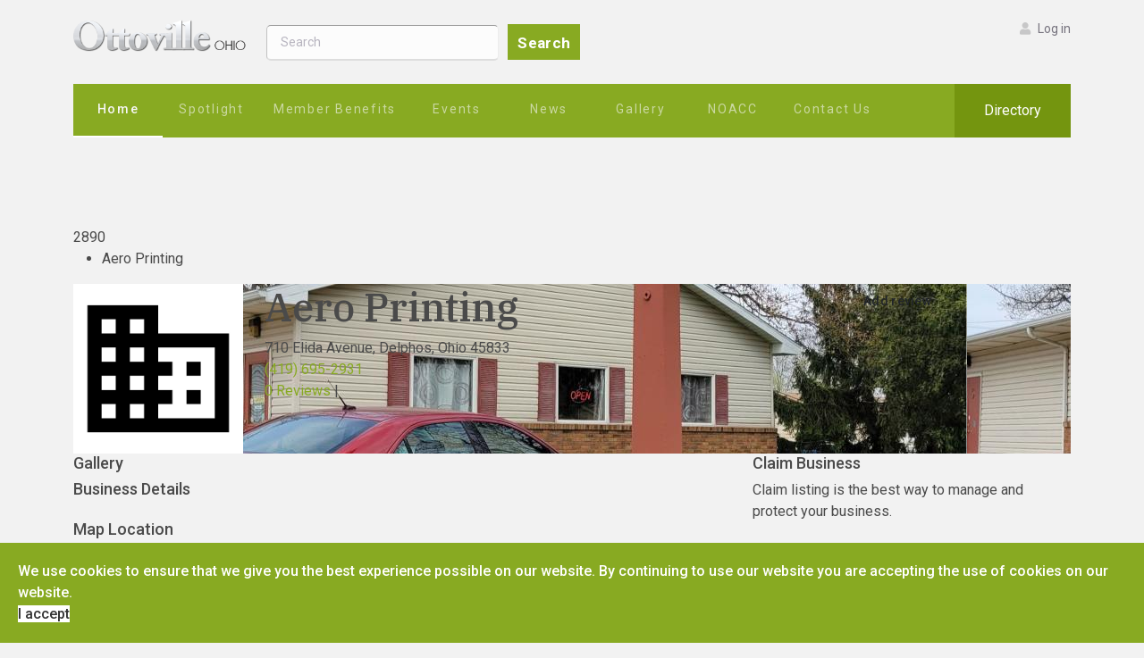

--- FILE ---
content_type: text/html; charset=utf-8
request_url: https://www.ottovillechamber.com/aero-printing
body_size: 205907
content:

<!doctype html>
<html prefix="og: http://ogp.me/ns#" lang="en-gb" dir="ltr">

<head>
    <meta charset="utf-8">
    <meta name="viewport" content="width=device-width, initial-scale=1, shrink-to-fit=no">
    <link rel="canonical" href="https://www.ottovillechamber.com/aero-printing">
    <meta charset="utf-8" />
	<base href="https://www.ottovillechamber.com/aero-printing" />
	<meta name="description" content="Ottoville Chamber of Commerce - A growing community in Ohio" />
	<meta name="generator" content="HELIX_ULTIMATE_GENERATOR_TEXT" />
	<title>Aero Printing - Ottoville Chamber of Commerce</title>
	<link href="https://www.ottovillechamber.com/aero-printing" rel="canonical" />
	<link href="/images/o.png" rel="shortcut icon" type="image/vnd.microsoft.icon" />
	<link href="https://www.ottovillechamber.com/component/search/?Itemid=101&amp;format=opensearch" rel="search" title="Search Ottoville Chamber of Commerce" type="application/opensearchdescription+xml" />
	<link href="https://www.ottovillechamber.com/components/com_jbusinessdirectory/assets/css/jbd-style.css" rel="stylesheet" />
	<link href="https://www.ottovillechamber.com/components/com_jbusinessdirectory/assets/css/common.css" rel="stylesheet" />
	<link href="https://www.ottovillechamber.com/components/com_jbusinessdirectory/assets/css/custom.css" rel="stylesheet" />
	<link href="https://www.ottovillechamber.com/components/com_jbusinessdirectory/assets/css/line-awesome.css" rel="stylesheet" />
	<link href="https://www.ottovillechamber.com/components/com_jbusinessdirectory/assets/css/jbd-style_v3.css" rel="stylesheet" />
	<link href="https://www.ottovillechamber.com/components/com_jbusinessdirectory/assets/libraries/modal/jquery.modal.css" rel="stylesheet" />
	<link href="https://www.ottovillechamber.com/components/com_jbusinessdirectory/assets/libraries/magnific-popup/magnific-popup.css" rel="stylesheet" />
	<link href="https://www.ottovillechamber.com/components/com_jbusinessdirectory/assets/libraries/dropzone/dropzone.css" rel="stylesheet" />
	<link href="https://www.ottovillechamber.com/components/com_jbusinessdirectory/assets/libraries/unitegallery/css/unite-gallery.css" rel="stylesheet" />
	<link href="https://www.ottovillechamber.com/components/com_jbusinessdirectory/assets/libraries/unitegallery/themes/default/ug-theme-default.css" rel="stylesheet" />
	<link href="https://www.ottovillechamber.com/components/com_jbusinessdirectory/assets/libraries/jquery/jquery.timepicker.css" rel="stylesheet" />
	<link href="https://www.ottovillechamber.com/components/com_jbusinessdirectory/assets/libraries/jquery/jquery-ui.css" rel="stylesheet" />
	<link href="https://www.ottovillechamber.com/components/com_jbusinessdirectory/assets/libraries/star-rating/star-rating.css" rel="stylesheet" />
	<link href="https://www.ottovillechamber.com/components/com_jbusinessdirectory/assets/libraries/chosen/chosen.css" rel="stylesheet" />
	<link href="https://www.ottovillechamber.com/components/com_jbusinessdirectory/assets/libraries/validation-engine/validationEngine.jquery.css" rel="stylesheet" />
	<link href="https://www.ottovillechamber.com/components/com_jbusinessdirectory/assets/libraries/leaflet/leaflet.css" rel="stylesheet" />
	<link href="https://www.ottovillechamber.com/components/com_jbusinessdirectory/assets/libraries/leaflet/leaflet-search.css" rel="stylesheet" />
	<link href="https://www.ottovillechamber.com/components/com_jbusinessdirectory/assets/libraries/leaflet/leaflet.fullscreen.css" rel="stylesheet" />
	<link href="https://www.ottovillechamber.com/components/com_jbusinessdirectory/assets/libraries/leaflet/MarkerCluster.css" rel="stylesheet" />
	<link href="https://www.ottovillechamber.com/components/com_jbusinessdirectory/assets/libraries/leaflet/MarkerCluster.Default.css" rel="stylesheet" />
	<link href="/media/com_jce/site/css/content.min.css?badb4208be409b1335b815dde676300e" rel="stylesheet" />
	<link href="//fonts.googleapis.com/css?family=Roboto:100,100i,200,200i,300,300i,400,400i,500,500i,600,600i,700,700i,800,800i,900,900i&subset=cyrillic-ext&display=swap" rel="stylesheet" media="none" onload="media=&quot;all&quot;" />
	<link href="//fonts.googleapis.com/css?family=IBM Plex Serif:100,100i,200,200i,300,300i,400,400i,500,500i,600,600i,700,700i,800,800i,900,900i&subset=cyrillic&display=swap" rel="stylesheet" media="none" onload="media=&quot;all&quot;" />
	<link href="//fonts.googleapis.com/css?family=Roboto:100,100i,200,200i,300,300i,400,400i,500,500i,600,600i,700,700i,800,800i,900,900i&subset=cyrillic&display=swap" rel="stylesheet" media="none" onload="media=&quot;all&quot;" />
	<link href="/templates/affiliate/css/bootstrap.min.css" rel="stylesheet" />
	<link href="/plugins/system/helixultimate/assets/css/system-j3.min.css" rel="stylesheet" />
	<link href="/templates/affiliate/css/font-awesome.min.css" rel="stylesheet" />
	<link href="/templates/affiliate/css/fa-v4-shims.css" rel="stylesheet" />
	<link href="/templates/affiliate/css/template.css" rel="stylesheet" />
	<link href="/templates/affiliate/css/presets/preset1.css" rel="stylesheet" />
	<link href="/plugins/system/spcookieconsent/assets/css/style.css" rel="stylesheet" />
	<link href="/components/com_sppagebuilder/assets/css/font-awesome-5.min.css?79ff9637b74326c362fb6f7f5801a7ba" rel="stylesheet" />
	<link href="/components/com_sppagebuilder/assets/css/font-awesome-v4-shims.css?79ff9637b74326c362fb6f7f5801a7ba" rel="stylesheet" />
	<link href="/components/com_sppagebuilder/assets/css/animate.min.css?79ff9637b74326c362fb6f7f5801a7ba" rel="stylesheet" />
	<link href="/components/com_sppagebuilder/assets/css/sppagebuilder.css?79ff9637b74326c362fb6f7f5801a7ba" rel="stylesheet" />
	<link href="/components/com_sppagebuilder/assets/css/magnific-popup.css" rel="stylesheet" />
	<link href="/media/com_jbusinessdirectory/css/latest-module.css" rel="stylesheet" />
	<link href="/modules/mod_jbusiness_listings/assets/style.css" rel="stylesheet" />
	<link href="https://www.ottovillechamber.com/components/com_jbusinessdirectory/assets/libraries/slick/slick.css" rel="stylesheet" />
	<link href="https://www.ottovillechamber.com/components/com_jbusinessdirectory/assets/libraries/range-slider/ion.rangeSlider.css" rel="stylesheet" />
	<link href="https://www.ottovillechamber.com/components/com_jbusinessdirectory/assets/libraries/range-slider/ion.rangeSlider.skinFlat.css" rel="stylesheet" />
	<link href="/media/com_jbusinessdirectory/css/search-module.css" rel="stylesheet" />
	<link href="/modules/mod_jbusiness_listings_search/assets/css/style.css" rel="stylesheet" />
	<link href="/media/custom.css" rel="stylesheet" />
	<style>

 .cloaked_email span:before { content: attr(data-ep-a9372); } .cloaked_email span:after { content: attr(data-ep-ba59b); } 
body{font-family: 'Roboto', sans-serif;font-size: 16px;text-decoration: none;}
@media (max-width:767px){body{font-size: 13px;}
}
h1{font-family: 'IBM Plex Serif', sans-serif;font-size: 44px;text-decoration: none;}
@media (min-width:768px) and (max-width:991px){h1{font-size: 35px;}
}
@media (max-width:767px){h1{font-size: 30px;}
}
h2{font-family: 'IBM Plex Serif', sans-serif;font-size: 27px;text-decoration: none;}
@media (max-width:767px){h2{font-size: 20px;}
}
h3{font-family: 'Roboto', sans-serif;font-size: 18px;font-weight: 500;text-decoration: none;}
@media (max-width:767px){h3{font-size: 16px;}
}
h4{font-family: 'Roboto', sans-serif;font-size: 14px;font-weight: 500;text-decoration: none;}
@media (max-width:767px){h4{font-size: 13px;}
}
.sp-megamenu-parent > li > a, .sp-megamenu-parent > li > span, .sp-megamenu-parent .sp-dropdown li.sp-menu-item > a{font-family: 'Roboto', sans-serif;font-size: 14px;text-decoration: none;}
@media (max-width:767px){.sp-megamenu-parent > li > a, .sp-megamenu-parent > li > span, .sp-megamenu-parent .sp-dropdown li.sp-menu-item > a{font-size: 13px;}
}
.menu.nav-pills > li > a, .menu.nav-pills > li > span, .menu.nav-pills .sp-dropdown li.sp-menu-item > a{font-family: 'Roboto', sans-serif;font-size: 14px;text-decoration: none;}
@media (max-width:767px){.menu.nav-pills > li > a, .menu.nav-pills > li > span, .menu.nav-pills .sp-dropdown li.sp-menu-item > a{font-size: 13px;}
}
.best-in-class-reviews-popular-topics h3.sp-module-title, .best-in-class-reviews-usefull-resources h3.sp-module-title, .sppb-addon-articles-layout.grid .leading-item .sppb-article-info-wrap h3{font-family: 'IBM Plex Serif', sans-serif;text-decoration: none;}
.logo-image {height:36px;}.logo-image-phone {height:36px;}.logo-image {height:36px;}.logo-image-phone {height:36px;}.logo-image {height:36px;}.logo-image-phone {height:36px;}#sp-cookie-consent {background-color: #88aa22; color: #ffffff; }#sp-cookie-consent a, #sp-cookie-consent a:hover, #sp-cookie-consent a:focus, #sp-cookie-consent a:active {color: #f5f5f5; }#sp-cookie-consent .sp-cookie-allow {background-color: #ffffff; color: #333333;}#sp-cookie-consent .sp-cookie-allow:hover, #sp-cookie-consent .sp-cookie-allow:active, #sp-cookie-consent .sp-cookie-allow:focus {color: #333333;}@media(min-width: 1400px) {.sppb-row-container { max-width: 1320px; }}@media(min-width: 1400px) {.sppb-row-container { max-width: 1320px; }}@media(min-width: 1400px) {.sppb-row-container { max-width: 1320px; }}
	</style>
	<script type="application/json" class="joomla-script-options new">{"csrf.token":"adb80ae05d0429485982ae3c524ff90a","system.paths":{"root":"","base":""},"joomla.jtext":{"LNG_SELECT_OPTION":"Select Option","LNG_MESSAGE":"Message","LNG_CLOSE":"Close","LNG_BAD":"Poor","LNG_POOR":"Average","LNG_REGULAR":"Good","LNG_GOOD":"Great","LNG_GORGEOUS":"Amazing","LNG_NOT_RATED_YET":"not rated yet","LNG_HIDE_REVIEW_QUESTIONS":"Hide Review Questions","LNG_SHOW_REVIEW_QUESTIONS":"Show Review Questions","LNG_READ_MORE":"Read more","LNG_CLAIM_SUCCESSFULLY":"Business was successfully claimed","LNG_ERROR_CLAIMING_COMPANY":"The business could not be claimed!","LNG_YES":"yes","LNG_NO":"no","LNG_PRODUCT_CATEGORIES":"Product Categories","LNG_PRODUCTS":"Products","LNG_PRODUCT_DETAILS":"Product Details","LNG_SUBCATEGORIES":"Subcategories","LNG_IMAGE_SIZE_WARNING":"The image is below the recommended size","COM_JBUSINESS_DIRECTORY_COMPANY_CONTACTED":"Business has been successfully contacted!","LNG_QUOTE":"Quote","COM_JBUSINESS_DIRECTORY_COMPANY_REGISTERED":"Listing registered successfully","LNG_PLEASE_SELECT_QUANTITY":"Please select item quantity","LNG_ADDING_PRODUCT_TO_SHOPPING_CART":"Adding product to shopping cart...","COM_JBUSINESS_ERROR":"An error has occurred!","LNG_FILE_ALLREADY_ADDED":"FILE ALLREADY ADDED","LNG_ERROR_ADDING_FILE":"ERROR ADDING FILE","LNG_ERROR_RESIZING_FILE":"ERROR RESIZING FILE","LNG_ERROR_REMOVING_FILE":"Error removing file","LNG_FILE_DOESNT_EXIST":"File already exists","LNG_FILENAME_TOO_LONG":"File name is too long!","LNG_MAX_ATTACHMENTS_ALLOWED":"The maximum number of files allowed is: ","LNG_CONFIRM_DELETE_ATTACHMENT":"Do you want to delete attachment?","LNG_CONFIRM_DELETE_PICTURE":"Confirm picture delete","COM_SPPAGEBUILDER_FRONTEND_EDITOR":"COM_SPPAGEBUILDER_FRONTEND_EDITOR","COM_SPPAGEBUILDER_BACKEND_EDITOR":"COM_SPPAGEBUILDER_BACKEND_EDITOR","COM_SPPAGEBUILDER_PREVIEW":"COM_SPPAGEBUILDER_PREVIEW","COM_SPPAGEBUILDER_APPLY":"COM_SPPAGEBUILDER_APPLY","COM_SPPAGEBUILDER_CANCEL":"COM_SPPAGEBUILDER_CANCEL","COM_SPPAGEBUILDER_DELETE_COLUMN_CONFIRMATION":"COM_SPPAGEBUILDER_DELETE_COLUMN_CONFIRMATION","COM_SPPAGEBUILDER_SHOW":"COM_SPPAGEBUILDER_SHOW","COM_SPPAGEBUILDER_HIDE":"COM_SPPAGEBUILDER_HIDE","COM_SPPAGEBUILDER_OPTIONS":"COM_SPPAGEBUILDER_OPTIONS","COM_SPPAGEBUILDER_COPY":"COM_SPPAGEBUILDER_COPY","COM_SPPAGEBUILDER_PASTE":"COM_SPPAGEBUILDER_PASTE","COM_SPPAGEBUILDER_PASE_STYLE":"COM_SPPAGEBUILDER_PASE_STYLE","COM_SPPAGEBUILDER_DUPLICATE":"COM_SPPAGEBUILDER_DUPLICATE","COM_SPPAGEBUILDER_COLUMN":"COM_SPPAGEBUILDER_COLUMN","COM_SPPAGEBUILDER_RENAME":"COM_SPPAGEBUILDER_RENAME","COM_SPPAGEBUILDER_LOADING":"COM_SPPAGEBUILDER_LOADING","COM_SPPAGEBUILDER_SUCCESS_LEVEL":"COM_SPPAGEBUILDER_SUCCESS_LEVEL","COM_SPPAGEBUILDER_SUCCESS_FOR_LAYOUT":"COM_SPPAGEBUILDER_SUCCESS_FOR_LAYOUT","COM_SPPAGEBUILDER_SUCCESS_MSG_FOR_DELETE":"COM_SPPAGEBUILDER_SUCCESS_MSG_FOR_DELETE","COM_SPPAGEBUILDER_ERROR_LEVEL":"COM_SPPAGEBUILDER_ERROR_LEVEL","COM_SPPAGEBUILDER_ERROR_MSG_FOR_DELETE":"COM_SPPAGEBUILDER_ERROR_MSG_FOR_DELETE","COM_SPPAGEBUILDER_GLOBAL_ADD":"COM_SPPAGEBUILDER_GLOBAL_ADD","COM_SPPAGEBUILDER_WARNING_LEVEL":"COM_SPPAGEBUILDER_WARNING_LEVEL","COM_SPPAGEBUILDER_WARNING_FOR_URL_REDIRECT":"COM_SPPAGEBUILDER_WARNING_FOR_URL_REDIRECT","COM_SPPAGEBUILDER_CONFIRM_LEVEL":"COM_SPPAGEBUILDER_CONFIRM_LEVEL","COM_SPPAGEBUILDER_CONFIRM_FOR_ICON_DELETE":"COM_SPPAGEBUILDER_CONFIRM_FOR_ICON_DELETE","COM_SPPAGEBUILDER_SUCCESS_FOR_ICON_PACK":"COM_SPPAGEBUILDER_SUCCESS_FOR_ICON_PACK","COM_SPPAGEBUILDER_ERROR_MSG_FOR_DELETE_ICON":"COM_SPPAGEBUILDER_ERROR_MSG_FOR_DELETE_ICON","COM_SPPAGEBUILDER_SUCCESS_MSG_FOR_ICON_PACK_ENABLED":"COM_SPPAGEBUILDER_SUCCESS_MSG_FOR_ICON_PACK_ENABLED","COM_SPPAGEBUILDER_SUCCESS_MSG_FOR_ICON_PACK_DISABLED":"COM_SPPAGEBUILDER_SUCCESS_MSG_FOR_ICON_PACK_DISABLED","COM_SPPAGEBUILDER_ERROR_MSG_CHANGING_STATUS":"COM_SPPAGEBUILDER_ERROR_MSG_CHANGING_STATUS","COM_SPPAGEBUILDER_SUCCESS_MSG_FOR_ICON_PACK_INSERTED":"COM_SPPAGEBUILDER_SUCCESS_MSG_FOR_ICON_PACK_INSERTED","COM_SPPAGEBUILDER_SUCCESS_MSG_FOR_ALERT":"COM_SPPAGEBUILDER_SUCCESS_MSG_FOR_ALERT","COM_SPPAGEBUILDER_SUCCESS_MSG_FOR_PAGE_SAVE":"COM_SPPAGEBUILDER_SUCCESS_MSG_FOR_PAGE_SAVE","COM_SPPAGEBUILDER_ERROR_MSG_FOR_PRO_VERSION":"COM_SPPAGEBUILDER_ERROR_MSG_FOR_PRO_VERSION","COM_SPPAGEBUILDER_ERROR_MSG_FOR_COPIED_ROW":"COM_SPPAGEBUILDER_ERROR_MSG_FOR_COPIED_ROW","COM_SPPAGEBUILDER_ERROR_MSG_FOR_COPIED_ADDON":"COM_SPPAGEBUILDER_ERROR_MSG_FOR_COPIED_ADDON","COM_SPPAGEBUILDER_ERROR_MSG_NO_RESULT_FOUND":"COM_SPPAGEBUILDER_ERROR_MSG_NO_RESULT_FOUND","COM_SPPAGEBUILDER_ERROR_MSG_FOR_INVALID_DEPENDS_ARRAY":"COM_SPPAGEBUILDER_ERROR_MSG_FOR_INVALID_DEPENDS_ARRAY","COM_SPPAGEBUILDER_ERROR_MSG_FOR_INVALID_DATA_STRUCTURE":"COM_SPPAGEBUILDER_ERROR_MSG_FOR_INVALID_DATA_STRUCTURE","COM_SPPAGEBUILDER_ERROR_MSG_FOR_INVALID_MISSING_OPTIONS":"COM_SPPAGEBUILDER_ERROR_MSG_FOR_INVALID_MISSING_OPTIONS","COM_SPPAGEBUILDER_ERROR_MSG_FOR_INVALID_DATA_STRUCTURE_FOUND":"COM_SPPAGEBUILDER_ERROR_MSG_FOR_INVALID_DATA_STRUCTURE_FOUND","COM_SPPAGEBUILDER_ERROR_MSG_FOR_INVALID_ADDONS_SETTINGS":"COM_SPPAGEBUILDER_ERROR_MSG_FOR_INVALID_ADDONS_SETTINGS","COM_SPPAGEBUILDER_UPDATE":"COM_SPPAGEBUILDER_UPDATE","COM_SPPAGEBUILDER_GENERATE":"COM_SPPAGEBUILDER_GENERATE","COM_SPPAGEBUILDER_CATEGORIES":"COM_SPPAGEBUILDER_CATEGORIES","COM_SPPAGEBUILDER_SECTIONS":"COM_SPPAGEBUILDER_SECTIONS","COM_SPPAGEBUILDER_SECTION":"COM_SPPAGEBUILDER_SECTION","COM_SPPAGEBUILDER_ADDON":"COM_SPPAGEBUILDER_ADDON","COM_SPPAGEBUILDER_INSERT":"COM_SPPAGEBUILDER_INSERT","COM_SPPAGEBUILDER_DONE":"COM_SPPAGEBUILDER_DONE","COM_SPPAGEBUILDER_FOLDERS":"COM_SPPAGEBUILDER_FOLDERS","COM_SPPAGEBUILDER_START":"COM_SPPAGEBUILDER_START","COM_SPPAGEBUILDER_END":"COM_SPPAGEBUILDER_END","COM_SPPAGEBUILDER_COLOR":"COM_SPPAGEBUILDER_COLOR","COM_SPPAGEBUILDER_HORIZONTAL":"COM_SPPAGEBUILDER_HORIZONTAL","COM_SPPAGEBUILDER_VERTICAL":"COM_SPPAGEBUILDER_VERTICAL","COM_SPPAGEBUILDER_BLUR":"COM_SPPAGEBUILDER_BLUR","COM_SPPAGEBUILDER_SPREAD":"COM_SPPAGEBUILDER_SPREAD","COM_SPPAGEBUILDER_TYPE":"COM_SPPAGEBUILDER_TYPE","COM_SPPAGEBUILDER_UPLOAD":"COM_SPPAGEBUILDER_UPLOAD","COM_SPPAGEBUILDER_REPLACE":"COM_SPPAGEBUILDER_REPLACE","COM_SPPAGEBUILDER_SAVE":"COM_SPPAGEBUILDER_SAVE","COM_SPPAGEBUILDER_SAVE_CLOSE":"COM_SPPAGEBUILDER_SAVE_CLOSE","COM_SPPAGEBUILDER_SAVE_NEW":"COM_SPPAGEBUILDER_SAVE_NEW","COM_SPPAGEBUILDER_CLOSE":"COM_SPPAGEBUILDER_CLOSE","COM_SPPAGEBUILDER_SAVE_COPY":"COM_SPPAGEBUILDER_SAVE_COPY","COM_SPPAGEBUILDER_DELETE_SAVED_ADDON_DIALOG_MSG":"COM_SPPAGEBUILDER_DELETE_SAVED_ADDON_DIALOG_MSG","COM_SPPAGEBUILDER_DELETE_SAVED_SECTION_DIALOG_MSG":"COM_SPPAGEBUILDER_DELETE_SAVED_SECTION_DIALOG_MSG","COM_SPPAGEBUILDER_ERROR_MSG_FOR_UNAUTHORISED_BLOCK_INSERT":"COM_SPPAGEBUILDER_ERROR_MSG_FOR_UNAUTHORISED_BLOCK_INSERT","COM_SPPAGEBUILDER_ERROR_MSG_FOR_BLOCK_INSERT":"COM_SPPAGEBUILDER_ERROR_MSG_FOR_BLOCK_INSERT","COM_SPPAGEBUILDER_ERROR_MSG_FOR_EMPTY_BLOCK":"COM_SPPAGEBUILDER_ERROR_MSG_FOR_EMPTY_BLOCK","COM_SPPAGEBUILDER_ERROR_MSG_FOR_PAGE_ID_NOT_FOUND":"COM_SPPAGEBUILDER_ERROR_MSG_FOR_PAGE_ID_NOT_FOUND","COM_SPPAGEBUILDER_ERROR_MSG_FOR_FETCHING_TEMPLATES":"COM_SPPAGEBUILDER_ERROR_MSG_FOR_FETCHING_TEMPLATES","COM_SPPAGEBUILDER_ERROR_MSG_FOR_FETCHING_COLLECTION":"COM_SPPAGEBUILDER_ERROR_MSG_FOR_FETCHING_COLLECTION","COM_SPPAGEBUILDER_ERROR_MSG_FOR_FETCHING_BLOCKS":"COM_SPPAGEBUILDER_ERROR_MSG_FOR_FETCHING_BLOCKS","COM_SPPAGEBUILDER_ERROR_MSG_FOR_FETCHING_SAVED_ITEMS":"COM_SPPAGEBUILDER_ERROR_MSG_FOR_FETCHING_SAVED_ITEMS","COM_SPPAGEBUILDER_NO_ITEMS_FOUND":"COM_SPPAGEBUILDER_NO_ITEMS_FOUND","COM_SPPAGEBUILDER_LAYERS_PANEL_OPTIONS":"COM_SPPAGEBUILDER_LAYERS_PANEL_OPTIONS","COM_SPPAGEBUILDER_LAYERS_PANEL_EXPAND_ALL":"COM_SPPAGEBUILDER_LAYERS_PANEL_EXPAND_ALL","COM_SPPAGEBUILDER_LAYERS_PANEL_COLLAPSE_ALL":"COM_SPPAGEBUILDER_LAYERS_PANEL_COLLAPSE_ALL","COM_SPPAGEBUILDER_LAYERS_PANEL_CLEAR_CANVAS":"COM_SPPAGEBUILDER_LAYERS_PANEL_CLEAR_CANVAS","COM_SPPAGEBUILDER_LAYERS_PANEL_EXPORT_CANVAS":"COM_SPPAGEBUILDER_LAYERS_PANEL_EXPORT_CANVAS","COM_SPPAGEBUILDER_NEW_PAGE_ENTER_TITLE":"COM_SPPAGEBUILDER_NEW_PAGE_ENTER_TITLE","COM_SPPAGEBUILDER_CLEAR_PAGE_CONTENT_CONFIRM":"COM_SPPAGEBUILDER_CLEAR_PAGE_CONTENT_CONFIRM","COM_SPPAGEBUILDER_ITEMS_CHECKED_IN":"COM_SPPAGEBUILDER_ITEMS_CHECKED_IN","COM_SPPAGEBUILDER_PAGE_OPTIONS":"COM_SPPAGEBUILDER_PAGE_OPTIONS","COM_SPPAGEBUILDER_POPOVER_TITLE":"COM_SPPAGEBUILDER_POPOVER_TITLE","COM_SPPAGEBUILDER_LAYOUT_FILTER_PAGE":"COM_SPPAGEBUILDER_LAYOUT_FILTER_PAGE","COM_SPPAGEBUILDER_LAYOUT_FILTER_SORT_BY":"COM_SPPAGEBUILDER_LAYOUT_FILTER_SORT_BY","COM_SPPAGEBUILDER_ERROR_MSG":"COM_SPPAGEBUILDER_ERROR_MSG","COM_SPPAGEBUILDER_GLOBAL_DIVIDER":"COM_SPPAGEBUILDER_GLOBAL_DIVIDER","COM_SPPAGEBUILDER_MEDIA_MANAGER":"COM_SPPAGEBUILDER_MEDIA_MANAGER","COM_SPPAGEBUILDER_MEDIA_MANAGER_UPLOAD_FILES":"COM_SPPAGEBUILDER_MEDIA_MANAGER_UPLOAD_FILES","COM_SPPAGEBUILDER_MEDIA_MANAGER_CLOSE":"COM_SPPAGEBUILDER_MEDIA_MANAGER_CLOSE","COM_SPPAGEBUILDER_MEDIA_MANAGER_INSERT":"COM_SPPAGEBUILDER_MEDIA_MANAGER_INSERT","COM_SPPAGEBUILDER_MEDIA_MANAGER_SEARCH":"COM_SPPAGEBUILDER_MEDIA_MANAGER_SEARCH","COM_SPPAGEBUILDER_MEDIA_MANAGER_CANCEL":"COM_SPPAGEBUILDER_MEDIA_MANAGER_CANCEL","COM_SPPAGEBUILDER_MEDIA_MANAGER_DELETE":"COM_SPPAGEBUILDER_MEDIA_MANAGER_DELETE","COM_SPPAGEBUILDER_MEDIA_MANAGER_CONFIRM_DELETE":"COM_SPPAGEBUILDER_MEDIA_MANAGER_CONFIRM_DELETE","COM_SPPAGEBUILDER_MEDIA_MANAGER_LOAD_MORE":"COM_SPPAGEBUILDER_MEDIA_MANAGER_LOAD_MORE","COM_SPPAGEBUILDER_MEDIA_MANAGER_UNSUPPORTED_FORMAT":"COM_SPPAGEBUILDER_MEDIA_MANAGER_UNSUPPORTED_FORMAT","COM_SPPAGEBUILDER_MEDIA_MANAGER_BROWSE_MEDIA":"COM_SPPAGEBUILDER_MEDIA_MANAGER_BROWSE_MEDIA","COM_SPPAGEBUILDER_MEDIA_MANAGER_BROWSE_FOLDERS":"COM_SPPAGEBUILDER_MEDIA_MANAGER_BROWSE_FOLDERS","COM_SPPAGEBUILDER_MEDIA_MANAGER_CREATE_FOLDER":"COM_SPPAGEBUILDER_MEDIA_MANAGER_CREATE_FOLDER","COM_SPPAGEBUILDER_ADDON_ICON_SELECT":"COM_SPPAGEBUILDER_ADDON_ICON_SELECT","COM_SPPAGEBUILDER_MEDIA_MANAGER_ENTER_DIRECTORY_NAME":"COM_SPPAGEBUILDER_MEDIA_MANAGER_ENTER_DIRECTORY_NAME","COM_SPPAGEBUILDER_MEDIA_MANAGER_MEDIA_UPLOADING":"COM_SPPAGEBUILDER_MEDIA_MANAGER_MEDIA_UPLOADING","COM_SPPAGEBUILDER_MEDIA_MANAGER_UPLOAD_FAILED":"COM_SPPAGEBUILDER_MEDIA_MANAGER_UPLOAD_FAILED","COM_SPPAGEBUILDER_MEDIA_MANAGER_MEDIA_LARGE":"COM_SPPAGEBUILDER_MEDIA_MANAGER_MEDIA_LARGE","COM_SPPAGEBUILDER_MEDIA_MANAGER_FILE_NOT_SUPPORTED":"COM_SPPAGEBUILDER_MEDIA_MANAGER_FILE_NOT_SUPPORTED","COM_SPPAGEBUILDER_MEDIA_MANAGER_MEDIA_DROP_FILES":"COM_SPPAGEBUILDER_MEDIA_MANAGER_MEDIA_DROP_FILES","COM_SPPAGEBUILDER_NO_UPLOAD_PERMISSION":"COM_SPPAGEBUILDER_NO_UPLOAD_PERMISSION","COM_SPPAGEBUILDER_MEDIA_MANAGER_MEDIA_ALL_ITEMS":"COM_SPPAGEBUILDER_MEDIA_MANAGER_MEDIA_ALL_ITEMS","COM_SPPAGEBUILDER_MEDIA_MANAGER_MEDIA_NOTHING_FOUND":"COM_SPPAGEBUILDER_MEDIA_MANAGER_MEDIA_NOTHING_FOUND","COM_SPPAGEBUILDER_MEDIA_MANAGER_MEDIA_NO_ICON_FOUND":"COM_SPPAGEBUILDER_MEDIA_MANAGER_MEDIA_NO_ICON_FOUND","COM_SPPAGEBUILDER_MEDIA_MANAGER_MEDIA_IMAGES":"COM_SPPAGEBUILDER_MEDIA_MANAGER_MEDIA_IMAGES","COM_SPPAGEBUILDER_MEDIA_MANAGER_MEDIA_VIDEOS":"COM_SPPAGEBUILDER_MEDIA_MANAGER_MEDIA_VIDEOS","COM_SPPAGEBUILDER_MEDIA_MANAGER_MEDIA_AUDIOS":"COM_SPPAGEBUILDER_MEDIA_MANAGER_MEDIA_AUDIOS","COM_SPPAGEBUILDER_MEDIA_MANAGER_MEDIA_ATTACHMENTS":"COM_SPPAGEBUILDER_MEDIA_MANAGER_MEDIA_ATTACHMENTS","COM_SPPAGEBUILDER_MEDIA_MANAGER_MEDIA_FOLDERS":"COM_SPPAGEBUILDER_MEDIA_MANAGER_MEDIA_FOLDERS","COM_SPPAGEBUILDER_MEDIA_MANAGER_MEDIA_SEARCH":"COM_SPPAGEBUILDER_MEDIA_MANAGER_MEDIA_SEARCH","COM_SPPAGEBUILDER_MEDIA_MANAGER_MEDIA_ALL":"COM_SPPAGEBUILDER_MEDIA_MANAGER_MEDIA_ALL","COM_SPPAGEBUILDER_MEDIA_MANAGER_MEDIA_TOASTER_SUCCESS":"COM_SPPAGEBUILDER_MEDIA_MANAGER_MEDIA_TOASTER_SUCCESS","COM_SPPAGEBUILDER_MEDIA_MANAGER_MEDIA_FOLDER_NOT_EMPTY":"COM_SPPAGEBUILDER_MEDIA_MANAGER_MEDIA_FOLDER_NOT_EMPTY","COM_SPPAGEBUILDER_MEDIA_MANAGER_MEDIA_RENAME_SUCCESS":"COM_SPPAGEBUILDER_MEDIA_MANAGER_MEDIA_RENAME_SUCCESS","COM_SPPAGEBUILDER_MEDIA_MANAGER_MEDIA_RENAME_ERROR":"COM_SPPAGEBUILDER_MEDIA_MANAGER_MEDIA_RENAME_ERROR","COM_SPPAGEBUILDER_ROW_OPTIONS":"COM_SPPAGEBUILDER_ROW_OPTIONS","COM_SPPAGEBUILDER_ADD_NEW_ROW":"COM_SPPAGEBUILDER_ADD_NEW_ROW","COM_SPPAGEBUILDER_DUPLICATE_ROW":"COM_SPPAGEBUILDER_DUPLICATE_ROW","COM_SPPAGEBUILDER_DISABLE_ROW":"COM_SPPAGEBUILDER_DISABLE_ROW","COM_SPPAGEBUILDER_ENABLE_ROW":"COM_SPPAGEBUILDER_ENABLE_ROW","COM_SPPAGEBUILDER_COPY_ROW":"COM_SPPAGEBUILDER_COPY_ROW","COM_SPPAGEBUILDER_ROW_COPIED":"COM_SPPAGEBUILDER_ROW_COPIED","COM_SPPAGEBUILDER_ADDON_COPIED":"COM_SPPAGEBUILDER_ADDON_COPIED","COM_SPPAGEBUILDER_PASTED":"COM_SPPAGEBUILDER_PASTED","COM_SPPAGEBUILDER_PASTE_ROW":"COM_SPPAGEBUILDER_PASTE_ROW","COM_SPPAGEBUILDER_DELETE_ROW":"COM_SPPAGEBUILDER_DELETE_ROW","COM_SPPAGEBUILDER_ROW_TOGGLE":"COM_SPPAGEBUILDER_ROW_TOGGLE","COM_SPPAGEBUILDER_DELETE_ROW_CONFIRMATION":"COM_SPPAGEBUILDER_DELETE_ROW_CONFIRMATION","COM_SPPAGEBUILDER_ROW_COLUMNS_MANAGEMENT":"COM_SPPAGEBUILDER_ROW_COLUMNS_MANAGEMENT","COM_SPPAGEBUILDER_GLOBAL_CUSTOM":"COM_SPPAGEBUILDER_GLOBAL_CUSTOM","COM_SPPAGEBUILDER_ROW_COLUMNS_GENERATE":"COM_SPPAGEBUILDER_ROW_COLUMNS_GENERATE","COM_SPPAGEBUILDER_IMPORT_PAGE":"COM_SPPAGEBUILDER_IMPORT_PAGE","COM_SPPAGEBUILDER_IMPORT_PAGE_ALT":"COM_SPPAGEBUILDER_IMPORT_PAGE_ALT","COM_SPPAGEBUILDER_EXPORT_PAGE":"COM_SPPAGEBUILDER_EXPORT_PAGE","COM_SPPAGEBUILDER_IMPORT_ROW":"COM_SPPAGEBUILDER_IMPORT_ROW","COM_SPPAGEBUILDER_PAGE_TEMPLATES":"COM_SPPAGEBUILDER_PAGE_TEMPLATES","COM_SPPAGEBUILDER_UNDO":"COM_SPPAGEBUILDER_UNDO","COM_SPPAGEBUILDER_REDO":"COM_SPPAGEBUILDER_REDO","COM_SPPAGEBUILDER_SAVE_ROW":"COM_SPPAGEBUILDER_SAVE_ROW","COM_SPPAGEBUILDER_ROW_START_CREATING_PAGE":"COM_SPPAGEBUILDER_ROW_START_CREATING_PAGE","COM_SPPAGEBUILDER_ROW_LAYOUT_BUNDLES":"COM_SPPAGEBUILDER_ROW_LAYOUT_BUNDLES","COM_SPPAGEBUILDER_ROW_IMPORT_LAYOUT":"COM_SPPAGEBUILDER_ROW_IMPORT_LAYOUT","COM_SPPAGEBUILDER_ROW_OR":"COM_SPPAGEBUILDER_ROW_OR","COM_SPPAGEBUILDER_SECTION_OPTIONS":"COM_SPPAGEBUILDER_SECTION_OPTIONS","COM_SPPAGEBUILDER_SECTION_SETTINGS":"COM_SPPAGEBUILDER_SECTION_SETTINGS","COM_SPPAGEBUILDER_SAVE_SECTION":"COM_SPPAGEBUILDER_SAVE_SECTION","COM_SPPAGEBUILDER_DUPLICATE_SECTION":"COM_SPPAGEBUILDER_DUPLICATE_SECTION","COM_SPPAGEBUILDER_RESET_COLUMNS_WIDTH":"COM_SPPAGEBUILDER_RESET_COLUMNS_WIDTH","COM_SPPAGEBUILDER_EDIT_COLUMN_IN_SECTION":"COM_SPPAGEBUILDER_EDIT_COLUMN_IN_SECTION","COM_SPPAGEBUILDER_DISABLE_SECTION":"COM_SPPAGEBUILDER_DISABLE_SECTION","COM_SPPAGEBUILDER_ENABLE_SECTION":"COM_SPPAGEBUILDER_ENABLE_SECTION","COM_SPPAGEBUILDER_COPY_SECTION":"COM_SPPAGEBUILDER_COPY_SECTION","COM_SPPAGEBUILDER_PASTE_SECTION":"COM_SPPAGEBUILDER_PASTE_SECTION","COM_SPPAGEBUILDER_DELETE_SECTION":"COM_SPPAGEBUILDER_DELETE_SECTION","COM_SPPAGEBUILDER_SECTION_COPIED":"COM_SPPAGEBUILDER_SECTION_COPIED","COM_SPPAGEBUILDER_EDIT_SECTION":"COM_SPPAGEBUILDER_EDIT_SECTION","COM_SPPAGEBUILDER_PASTE_ABOVE":"COM_SPPAGEBUILDER_PASTE_ABOVE","COM_SPPAGEBUILDER_PASTE_BELOW":"COM_SPPAGEBUILDER_PASTE_BELOW","COM_SPPAGEBUILDER_ROW_COLUMNS_OPTIONS":"COM_SPPAGEBUILDER_ROW_COLUMNS_OPTIONS","COM_SPPAGEBUILDER_DELETE_COLUMN":"COM_SPPAGEBUILDER_DELETE_COLUMN","COM_SPPAGEBUILDER_ADD_NEW_ADDON":"COM_SPPAGEBUILDER_ADD_NEW_ADDON","COM_SPPAGEBUILDER_DELETE_ADDON":"COM_SPPAGEBUILDER_DELETE_ADDON","COM_SPPAGEBUILDER_DUPLICATE_ADDON":"COM_SPPAGEBUILDER_DUPLICATE_ADDON","COM_SPPAGEBUILDER_CANVAS":"COM_SPPAGEBUILDER_CANVAS","COM_SPPAGEBUILDER_DELETE_CANVAS":"COM_SPPAGEBUILDER_DELETE_CANVAS","COM_SPPAGEBUILDER_RENAME_CANVAS":"COM_SPPAGEBUILDER_RENAME_CANVAS","COM_SPPAGEBUILDER_SETTINGS_CANVAS":"COM_SPPAGEBUILDER_SETTINGS_CANVAS","COM_SPPAGEBUILDER_DUPLICATE_CANVAS":"COM_SPPAGEBUILDER_DUPLICATE_CANVAS","COM_SPPAGEBUILDER_EDIT_ADDON":"COM_SPPAGEBUILDER_EDIT_ADDON","COM_SPPAGEBUILDER_EDIT_ROW":"COM_SPPAGEBUILDER_EDIT_ROW","COM_SPPAGEBUILDER_EDIT_COLUMN_IN_ROW":"COM_SPPAGEBUILDER_EDIT_COLUMN_IN_ROW","COM_SPPAGEBUILDER_ADDONS_LIST":"COM_SPPAGEBUILDER_ADDONS_LIST","COM_SPPAGEBUILDER_ALL":"COM_SPPAGEBUILDER_ALL","COM_SPPAGEBUILDER_MODAL_CLOSE":"COM_SPPAGEBUILDER_MODAL_CLOSE","COM_SPPAGEBUILDER_DISABLE_COLUMN":"COM_SPPAGEBUILDER_DISABLE_COLUMN","COM_SPPAGEBUILDER_ENABLE_COLUMN":"COM_SPPAGEBUILDER_ENABLE_COLUMN","COM_SPPAGEBUILDER_ADDON_AJAX_CONTACT_COLUMN_OPTION":"COM_SPPAGEBUILDER_ADDON_AJAX_CONTACT_COLUMN_OPTION","COM_SPPAGEBUILDER_ROW":"COM_SPPAGEBUILDER_ROW","COM_SPPAGEBUILDER_ADDON_ITEM_ADD_EDIT":"COM_SPPAGEBUILDER_ADDON_ITEM_ADD_EDIT","COM_SPPAGEBUILDER_ADDON_TABLE_ADVANCED_SEARCH_PLACEHOLDER":"COM_SPPAGEBUILDER_ADDON_TABLE_ADVANCED_SEARCH_PLACEHOLDER","COM_SPPAGEBUILDER_YES":"COM_SPPAGEBUILDER_YES","COM_SPPAGEBUILDER_NO":"COM_SPPAGEBUILDER_NO","COM_SPPAGEBUILDER_PAGE_TEMPLATES_LIST":"COM_SPPAGEBUILDER_PAGE_TEMPLATES_LIST","COM_SPPAGEBUILDER_PAGE_TEMPLATE_LOAD":"COM_SPPAGEBUILDER_PAGE_TEMPLATE_LOAD","COM_SPPAGEBUILDER_ENABLE_ADDON":"COM_SPPAGEBUILDER_ENABLE_ADDON","COM_SPPAGEBUILDER_DISABLE_ADDON":"COM_SPPAGEBUILDER_DISABLE_ADDON","COM_SPPAGEBUILDER_SAVE_ADDON":"COM_SPPAGEBUILDER_SAVE_ADDON","COM_SPPAGEBUILDER_ADDON_PARENT_COLUMN":"COM_SPPAGEBUILDER_ADDON_PARENT_COLUMN","COM_SPPAGEBUILDER_ADD_NEW_INNER_ROW":"COM_SPPAGEBUILDER_ADD_NEW_INNER_ROW","COM_SPPAGEBUILDER_MOVE_COLUMN":"COM_SPPAGEBUILDER_MOVE_COLUMN","COM_SPPAGEBUILDER_DAY":"Day","COM_SPPAGEBUILDER_DAYS":"Days","COM_SPPAGEBUILDER_HOUR":"Hour","COM_SPPAGEBUILDER_HOURS":"Hours","COM_SPPAGEBUILDER_MINUTE":"Minute","COM_SPPAGEBUILDER_MINUTES":"Minutes","COM_SPPAGEBUILDER_SECOND":"Second","COM_SPPAGEBUILDER_SECONDS":"Seconds","COM_SPPAGEBUILDER_ADDON_OPTIN_FORM_SUBCSCRIBE":"COM_SPPAGEBUILDER_ADDON_OPTIN_FORM_SUBCSCRIBE","COM_SPPAGEBUILDER_ADDON_AJAX_CONTACT_NAME":"Name","COM_SPPAGEBUILDER_ADDON_AJAX_CONTACT_EMAIL":"Email","COM_SPPAGEBUILDER_SAVED_ITEMS_BUTTON":"COM_SPPAGEBUILDER_SAVED_ITEMS_BUTTON","COM_SPPAGEBUILDER_SIDEBAR_CARD_TITLE":"COM_SPPAGEBUILDER_SIDEBAR_CARD_TITLE","COM_SPPAGEBUILDER_SIDEBAR_CARD_MONEY_BACK":"COM_SPPAGEBUILDER_SIDEBAR_CARD_MONEY_BACK","COM_SPPAGEBUILDER_SAVED_ITEMS_SECTIONS_TITLE":"COM_SPPAGEBUILDER_SAVED_ITEMS_SECTIONS_TITLE","COM_SPPAGEBUILDER_SAVED_ITEMS_SECTIONS_CONTENT":"COM_SPPAGEBUILDER_SAVED_ITEMS_SECTIONS_CONTENT","COM_SPPAGEBUILDER_SAVED_ITEMS_ADDONS_TITLE":"COM_SPPAGEBUILDER_SAVED_ITEMS_ADDONS_TITLE","COM_SPPAGEBUILDER_SAVED_ITEMS_ADDONS_CONTENT":"COM_SPPAGEBUILDER_SAVED_ITEMS_ADDONS_CONTENT","COM_SPPAGEBUILDER_MEDIA":"COM_SPPAGEBUILDER_MEDIA","COM_SPPAGEBUILDER_LEARNING":"COM_SPPAGEBUILDER_LEARNING","COM_SPPAGEBUILDER_GLOBAL_LAYOUTS":"COM_SPPAGEBUILDER_GLOBAL_LAYOUTS","COM_SPPAGEBUILDER_GLOBAL_LAYERS":"COM_SPPAGEBUILDER_GLOBAL_LAYERS","COM_SPPAGEBUILDER_GLOBAL_ADDONS":"COM_SPPAGEBUILDER_GLOBAL_ADDONS","COM_SPPAGEBUILDER_LAYOUT_BLOCKS":"COM_SPPAGEBUILDER_LAYOUT_BLOCKS","COM_SPPAGEBUILDER_LAYOUT_SAVED_ITEM":"COM_SPPAGEBUILDER_LAYOUT_SAVED_ITEM","COM_SPPAGEBUILDER_ADDON_ANIMATION_DIRECTION":"COM_SPPAGEBUILDER_ADDON_ANIMATION_DIRECTION","COM_SPPAGEBUILDER_ADDON_CAROUSEL_LAYOUTS":"COM_SPPAGEBUILDER_ADDON_CAROUSEL_LAYOUTS","COM_SPPAGEBUILDER_LAYOUTS":"COM_SPPAGEBUILDER_LAYOUTS","COM_SPPAGEBUILDER_LAYOUTS_LIVE_DEMO":"COM_SPPAGEBUILDER_LAYOUTS_LIVE_DEMO","COM_SPPAGEBUILDER_LAYOUTS_IMPORT":"COM_SPPAGEBUILDER_LAYOUTS_IMPORT","COM_SPPAGEBUILDER_LAYOUT_POPOVER_TITLE":"COM_SPPAGEBUILDER_LAYOUT_POPOVER_TITLE","COM_SPPAGEBUILDER_LAYOUT_POPOVER_CUSTOM_COLUMNS":"COM_SPPAGEBUILDER_LAYOUT_POPOVER_CUSTOM_COLUMNS","COM_SPPAGEBUILDER_LAYOUT_POPOVER_INVALID_LAYOUT":"COM_SPPAGEBUILDER_LAYOUT_POPOVER_INVALID_LAYOUT","COM_SPPAGEBUILDER_LAYOUT_NO_LAYOUT_FOUND":"COM_SPPAGEBUILDER_LAYOUT_NO_LAYOUT_FOUND","COM_SPPAGEBUILDER_LAYOUT_BACK":"COM_SPPAGEBUILDER_LAYOUT_BACK","COM_SPPAGEBUILDER_LAYOUT_FILTER_RESET":"COM_SPPAGEBUILDER_LAYOUT_FILTER_RESET","COM_SPPAGEBUILDER_LAYOUT_FILTER_TITLE_ASC":"COM_SPPAGEBUILDER_LAYOUT_FILTER_TITLE_ASC","COM_SPPAGEBUILDER_LAYOUT_FILTER_TITLE_DESC":"COM_SPPAGEBUILDER_LAYOUT_FILTER_TITLE_DESC","COM_SPPAGEBUILDER_LAYOUT_FILTER_TITLE_POPULAR_FIRST":"COM_SPPAGEBUILDER_LAYOUT_FILTER_TITLE_POPULAR_FIRST","COM_SPPAGEBUILDER_INVALID_DEEP_ADDON":"COM_SPPAGEBUILDER_INVALID_DEEP_ADDON","COM_SPPAGEBUILDER_TOTAL_ENTRIES":"COM_SPPAGEBUILDER_TOTAL_ENTRIES","COM_SPPAGEBUILDER_CREATED_DATE":"COM_SPPAGEBUILDER_CREATED_DATE","COM_SPPAGEBUILDER_CREATED_BY":"COM_SPPAGEBUILDER_CREATED_BY","COM_SPPAGEBUILDER_NO_ADDON_FOUND":"COM_SPPAGEBUILDER_NO_ADDON_FOUND","COM_SPPAGEBUILDER_NO_SECTION_FOUND":"COM_SPPAGEBUILDER_NO_SECTION_FOUND","COM_SPPAGEBUILDER_NOTHING_FOUND_FOR_KEYWORD":"COM_SPPAGEBUILDER_NOTHING_FOUND_FOR_KEYWORD","COM_SPPAGEBUILDER_NOTHING_FOUND":"COM_SPPAGEBUILDER_NOTHING_FOUND","COM_SPPAGEBUILDER_NO_PAGE_FOUND":"COM_SPPAGEBUILDER_NO_PAGE_FOUND","COM_SPPAGEBUILDER_INTERACTION_FIND_OUT":"COM_SPPAGEBUILDER_INTERACTION_FIND_OUT","COM_SPPAGEBUILDER_INTERACTION_EXPLORE":"COM_SPPAGEBUILDER_INTERACTION_EXPLORE","COM_SPPAGEBUILDER_OPEN_IN_NEW_TAB":"COM_SPPAGEBUILDER_OPEN_IN_NEW_TAB","COM_SPPAGEBUILDER_NO_FOLLOW":"COM_SPPAGEBUILDER_NO_FOLLOW","COM_SPPAGEBUILDER_NO_REFERRER":"COM_SPPAGEBUILDER_NO_REFERRER","COM_SPPAGEBUILDER_NO_OPENER":"COM_SPPAGEBUILDER_NO_OPENER","COM_SPPAGEBUILDER_REPLACE_ICON":"COM_SPPAGEBUILDER_REPLACE_ICON","COM_SPPAGEBUILDER_CHOOSE_ICON":"COM_SPPAGEBUILDER_CHOOSE_ICON","COM_SPPAGEBUILDER_ICON_LIBRARY":"COM_SPPAGEBUILDER_ICON_LIBRARY","COM_SPPAGEBUILDER_UPLOAD_ICON":"COM_SPPAGEBUILDER_UPLOAD_ICON","COM_SPPAGEBUILDER_SUPPORTED_ICON":"COM_SPPAGEBUILDER_SUPPORTED_ICON","COM_SPPAGEBUILDER_NO_ICON_FOUND":"COM_SPPAGEBUILDER_NO_ICON_FOUND","COM_SPPAGEBUILDER_ANIMATION":"COM_SPPAGEBUILDER_ANIMATION","COM_SPPAGEBUILDER_ANIMATION_DESC":"COM_SPPAGEBUILDER_ANIMATION_DESC","COM_SPPAGEBUILDER_INTERACTION_SETTINGS":"COM_SPPAGEBUILDER_INTERACTION_SETTINGS","COM_SPPAGEBUILDER_NO_ACTION_SELECTED":"COM_SPPAGEBUILDER_NO_ACTION_SELECTED","COM_SPPAGEBUILDER_SELECT_AN_ACTION":"COM_SPPAGEBUILDER_SELECT_AN_ACTION","COM_SPPAGEBUILDER_TIMELINE":"COM_SPPAGEBUILDER_TIMELINE","COM_SPPAGEBUILDER_BLANK_SPACE":"COM_SPPAGEBUILDER_BLANK_SPACE","COM_SPPAGEBUILDER_TOASTER_SUCCESS":"COM_SPPAGEBUILDER_TOASTER_SUCCESS","COM_SPPAGEBUILDER_TOASTER_ERROR":"COM_SPPAGEBUILDER_TOASTER_ERROR","COM_SPPAGEBUILDER_GLOBAL_FONT":"COM_SPPAGEBUILDER_GLOBAL_FONT","COM_SPPAGEBUILDER_GLOBAL_SIZE":"COM_SPPAGEBUILDER_GLOBAL_SIZE","COM_SPPAGEBUILDER_GLOBAL_LINE_HEIGHT":"COM_SPPAGEBUILDER_GLOBAL_LINE_HEIGHT","COM_SPPAGEBUILDER_GLOBAL_LETTER_SPACE":"COM_SPPAGEBUILDER_GLOBAL_LETTER_SPACE","COM_SPPAGEBUILDER_ADDON_TAB_STYLE":"COM_SPPAGEBUILDER_ADDON_TAB_STYLE","COM_SPPAGEBUILDER_GLOBAL_WEIGHT":"COM_SPPAGEBUILDER_GLOBAL_WEIGHT","COM_SPPAGEBUILDER_GLOBAL_FONT_WEIGHT":"COM_SPPAGEBUILDER_GLOBAL_FONT_WEIGHT","COM_SPPAGEBUILDER_TYPOGRAPHY_FONT_THIN":"COM_SPPAGEBUILDER_TYPOGRAPHY_FONT_THIN","COM_SPPAGEBUILDER_TYPOGRAPHY_FONT_EXTRA_LIGHT":"COM_SPPAGEBUILDER_TYPOGRAPHY_FONT_EXTRA_LIGHT","COM_SPPAGEBUILDER_TYPOGRAPHY_FONT_LIGHT":"COM_SPPAGEBUILDER_TYPOGRAPHY_FONT_LIGHT","COM_SPPAGEBUILDER_TYPOGRAPHY_FONT_NORMAL":"COM_SPPAGEBUILDER_TYPOGRAPHY_FONT_NORMAL","COM_SPPAGEBUILDER_TYPOGRAPHY_FONT_MEDIUM":"COM_SPPAGEBUILDER_TYPOGRAPHY_FONT_MEDIUM","COM_SPPAGEBUILDER_TYPOGRAPHY_FONT_SEMI_BOLD":"COM_SPPAGEBUILDER_TYPOGRAPHY_FONT_SEMI_BOLD","COM_SPPAGEBUILDER_TYPOGRAPHY_FONT_BOLD":"COM_SPPAGEBUILDER_TYPOGRAPHY_FONT_BOLD","COM_SPPAGEBUILDER_TYPOGRAPHY_FONT_EXTRA_BOLD":"COM_SPPAGEBUILDER_TYPOGRAPHY_FONT_EXTRA_BOLD","COM_SPPAGEBUILDER_TYPOGRAPHY_FONT_BLACK":"COM_SPPAGEBUILDER_TYPOGRAPHY_FONT_BLACK","COM_SPPAGEBUILDER_TYPOGRAPHY_SELECT_FONT_PLACEHOLDER":"COM_SPPAGEBUILDER_TYPOGRAPHY_SELECT_FONT_PLACEHOLDER","COM_SPPAGEBUILDER_DASHBOARD_PAGES_TITLE":"COM_SPPAGEBUILDER_DASHBOARD_PAGES_TITLE","COM_SPPAGEBUILDER_DASHBOARD_PAGES_SUBTITLE":"COM_SPPAGEBUILDER_DASHBOARD_PAGES_SUBTITLE","COM_SPPAGEBUILDER_DASHBOARD_ADD_NEW_PAGE":"COM_SPPAGEBUILDER_DASHBOARD_ADD_NEW_PAGE","COM_SPPAGEBUILDER_DASHBOARD_PAGES_DELETE_DIALOG_MSG":"COM_SPPAGEBUILDER_DASHBOARD_PAGES_DELETE_DIALOG_MSG","COM_SPPAGEBUILDER_DASHBOARD_PAGES_TRASH_DIALOG_MSG":"COM_SPPAGEBUILDER_DASHBOARD_PAGES_TRASH_DIALOG_MSG","COM_SPPAGEBUILDER_DASHBOARD_SEARCH_PAGES":"COM_SPPAGEBUILDER_DASHBOARD_SEARCH_PAGES","COM_SPPAGEBUILDER_DASHBOARD_PAGES_COLUMN_HITS":"COM_SPPAGEBUILDER_DASHBOARD_PAGES_COLUMN_HITS","COM_SPPAGEBUILDER_DASHBOARD_PAGES_COLUMN_ACCESS":"COM_SPPAGEBUILDER_DASHBOARD_PAGES_COLUMN_ACCESS","COM_SPPAGEBUILDER_DASHBOARD_PAGES_COLUMN_AUTHOR":"COM_SPPAGEBUILDER_DASHBOARD_PAGES_COLUMN_AUTHOR","COM_SPPAGEBUILDER_DASHBOARD_PAGES_COLUMN_LANGUAGE":"COM_SPPAGEBUILDER_DASHBOARD_PAGES_COLUMN_LANGUAGE","COM_SPPAGEBUILDER_DASHBOARD_PAGES_FILTER_BULK_ACTION":"COM_SPPAGEBUILDER_DASHBOARD_PAGES_FILTER_BULK_ACTION","COM_SPPAGEBUILDER_DASHBOARD_PAGES_FILTER_PUBLISHED":"COM_SPPAGEBUILDER_DASHBOARD_PAGES_FILTER_PUBLISHED","COM_SPPAGEBUILDER_DASHBOARD_PAGES_FILTER_PUBLISH":"COM_SPPAGEBUILDER_DASHBOARD_PAGES_FILTER_PUBLISH","COM_SPPAGEBUILDER_DASHBOARD_PAGES_FILTER_UNPUBLISHED":"COM_SPPAGEBUILDER_DASHBOARD_PAGES_FILTER_UNPUBLISHED","COM_SPPAGEBUILDER_DASHBOARD_PAGES_FILTER_UNPUBLISH":"COM_SPPAGEBUILDER_DASHBOARD_PAGES_FILTER_UNPUBLISH","COM_SPPAGEBUILDER_DASHBOARD_PAGES_FILTER_TRASHED":"COM_SPPAGEBUILDER_DASHBOARD_PAGES_FILTER_TRASHED","COM_SPPAGEBUILDER_DASHBOARD_PAGES_FILTER_TRASH":"COM_SPPAGEBUILDER_DASHBOARD_PAGES_FILTER_TRASH","COM_SPPAGEBUILDER_DASHBOARD_PAGES_CHECK_OUT":"COM_SPPAGEBUILDER_DASHBOARD_PAGES_CHECK_OUT","COM_SPPAGEBUILDER_DASHBOARD_PAGES_APPLY":"COM_SPPAGEBUILDER_DASHBOARD_PAGES_APPLY","COM_SPPAGEBUILDER_DASHBOARD_PAGES_CLEAR":"COM_SPPAGEBUILDER_DASHBOARD_PAGES_CLEAR","COM_SPPAGEBUILDER_DASHBOARD_PAGES_ALL":"COM_SPPAGEBUILDER_DASHBOARD_PAGES_ALL","COM_SPPAGEBUILDER_PERMISSION_MODAL_TITLE":"COM_SPPAGEBUILDER_PERMISSION_MODAL_TITLE","COM_SPPAGEBUILDER_MANAGE_PERMISSION_BUTTON_LABEL":"COM_SPPAGEBUILDER_MANAGE_PERMISSION_BUTTON_LABEL","COM_SPPAGEBUILDER_MANAGE_PERMISSION_HELP_MESSAGE":"COM_SPPAGEBUILDER_MANAGE_PERMISSION_HELP_MESSAGE","COM_SPPAGEBUILDER_PERMISSION_FIELD_LABEL":"COM_SPPAGEBUILDER_PERMISSION_FIELD_LABEL","JGLOBAL_SORT_BY":"Sort Table By:","JGRID_HEADING_ORDERING_ASC":"Ordering ascending","JGRID_HEADING_ORDERING_DESC":"Ordering descending","JSTATUS_ASC":"Status ascending","JSTATUS_DESC":"Status descending","JGLOBAL_TITLE_ASC":"Title ascending","JGLOBAL_TITLE_DESC":"Title descending","JGRID_HEADING_ACCESS_ASC":"Access ascending","JGRID_HEADING_ACCESS_DESC":"Access descending","JAUTHOR_ASC":"Author ascending","JAUTHOR_DESC":"Author descending","JDATE_ASC":"Date ascending","JDATE_DESC":"Date descending","JGLOBAL_HITS_ASC":"Hits ascending","JGLOBAL_HITS_DESC":"Hits descending","JGRID_HEADING_ID_ASC":"ID ascending","JGRID_HEADING_ID_DESC":"ID descending","JGRID_HEADING_LANGUAGE_ASC":"Language ascending","JGRID_HEADING_LANGUAGE_DESC":"Language descending","JCATEGORY":"Category","COM_SPPAGEBUILDER_DASHBOARD_PAGES_ADDONS_TITLE":"COM_SPPAGEBUILDER_DASHBOARD_PAGES_ADDONS_TITLE","COM_SPPAGEBUILDER_DASHBOARD_PAGES_ADDONS_SUBTITLE":"COM_SPPAGEBUILDER_DASHBOARD_PAGES_ADDONS_SUBTITLE","COM_SPPAGEBUILDER_DASHBOARD_PAGES_ADDONS_SEARCH_PLACEHOLDER":"COM_SPPAGEBUILDER_DASHBOARD_PAGES_ADDONS_SEARCH_PLACEHOLDER","COM_SPPAGEBUILDER_LAYOUT_SEARCH_PLACEHOLDER":"COM_SPPAGEBUILDER_LAYOUT_SEARCH_PLACEHOLDER","COM_SPPAGEBUILDER_DASHBOARD_PAGES_ICON_TITLE":"COM_SPPAGEBUILDER_DASHBOARD_PAGES_ICON_TITLE","COM_SPPAGEBUILDER_DASHBOARD_PAGES_ICON_SUBTITLE":"COM_SPPAGEBUILDER_DASHBOARD_PAGES_ICON_SUBTITLE","COM_SPPAGEBUILDER_DASHBOARD_PAGES_ICON_UPLOAD_BUTTON":"COM_SPPAGEBUILDER_DASHBOARD_PAGES_ICON_UPLOAD_BUTTON","COM_SPPAGEBUILDER_DASHBOARD_PAGES_ICON_CONTENT":"COM_SPPAGEBUILDER_DASHBOARD_PAGES_ICON_CONTENT","COM_SPPAGEBUILDER_DASHBOARD_PAGES_ICON_DELETE_BUTTON":"COM_SPPAGEBUILDER_DASHBOARD_PAGES_ICON_DELETE_BUTTON","COM_SPPAGEBUILDER_DASHBOARD_PAGES_ICON_DUPLICATE_BUTTON":"COM_SPPAGEBUILDER_DASHBOARD_PAGES_ICON_DUPLICATE_BUTTON","COM_SPPAGEBUILDER_DASHBOARD_PAGES_ICON_NOT_FOUND":"COM_SPPAGEBUILDER_DASHBOARD_PAGES_ICON_NOT_FOUND","COM_SPPAGEBUILDER_DASHBOARD_PAGES_INTEGRATIONS_TITLE":"COM_SPPAGEBUILDER_DASHBOARD_PAGES_INTEGRATIONS_TITLE","COM_SPPAGEBUILDER_DASHBOARD_PAGES_INTEGRATIONS_SUBTITLE":"COM_SPPAGEBUILDER_DASHBOARD_PAGES_INTEGRATIONS_SUBTITLE","COM_SPPAGEBUILDER_DASHBOARD_PAGES_INTEGRATIONS_PRO_BUTTON":"COM_SPPAGEBUILDER_DASHBOARD_PAGES_INTEGRATIONS_PRO_BUTTON","COM_SPPAGEBUILDER_DASHBOARD_PAGES_LANGUAGE_TITLE":"COM_SPPAGEBUILDER_DASHBOARD_PAGES_LANGUAGE_TITLE","COM_SPPAGEBUILDER_DASHBOARD_PAGES_LANGUAGE_SUBTITLE":"COM_SPPAGEBUILDER_DASHBOARD_PAGES_LANGUAGE_SUBTITLE","COM_SPPAGEBUILDER_DASHBOARD_PAGES_LANGUAGE_COLUMN_TITLE":"COM_SPPAGEBUILDER_DASHBOARD_PAGES_LANGUAGE_COLUMN_TITLE","COM_SPPAGEBUILDER_DASHBOARD_PAGES_LANGUAGE_COLUMN_STATUS":"COM_SPPAGEBUILDER_DASHBOARD_PAGES_LANGUAGE_COLUMN_STATUS","COM_SPPAGEBUILDER_DASHBOARD_PAGES_LANGUAGE_COLUMN_VERSION":"COM_SPPAGEBUILDER_DASHBOARD_PAGES_LANGUAGE_COLUMN_VERSION","COM_SPPAGEBUILDER_DASHBOARD_PAGES_SETTINGS_TITLE":"COM_SPPAGEBUILDER_DASHBOARD_PAGES_SETTINGS_TITLE","COM_SPPAGEBUILDER_DASHBOARD_PAGES_SETTINGS_SUBTITLE":"COM_SPPAGEBUILDER_DASHBOARD_PAGES_SETTINGS_SUBTITLE","COM_SPPAGEBUILDER_DASHBOARD_PAGES_SETTINGS_LOADING":"COM_SPPAGEBUILDER_DASHBOARD_PAGES_SETTINGS_LOADING","COM_SPPAGEBUILDER_DASHBOARD_PAGES_SETTINGS_SAVE_BUTTON":"COM_SPPAGEBUILDER_DASHBOARD_PAGES_SETTINGS_SAVE_BUTTON","COM_SPPAGEBUILDER_DASHBOARD_PAGES_SETTINGS_SIDEBAR_OPTION":"COM_SPPAGEBUILDER_DASHBOARD_PAGES_SETTINGS_SIDEBAR_OPTION","COM_SPPAGEBUILDER_DASHBOARD_PAGES_SETTINGS_SIDEBAR_LICENSE":"COM_SPPAGEBUILDER_DASHBOARD_PAGES_SETTINGS_SIDEBAR_LICENSE","COM_SPPAGEBUILDER_DASHBOARD_PAGES_SETTINGS_OPTION":"COM_SPPAGEBUILDER_DASHBOARD_PAGES_SETTINGS_OPTION","COM_SPPAGEBUILDER_DASHBOARD_PAGES_SETTINGS_PRODUCTION_MODE":"COM_SPPAGEBUILDER_DASHBOARD_PAGES_SETTINGS_PRODUCTION_MODE","COM_SPPAGEBUILDER_DASHBOARD_PAGES_SETTINGS_PRODUCTION_MODE_DESC":"COM_SPPAGEBUILDER_DASHBOARD_PAGES_SETTINGS_PRODUCTION_MODE_DESC","COM_SPPAGEBUILDER_DASHBOARD_PAGES_SETTINGS_PRODUCTION_MODE_LOADING":"COM_SPPAGEBUILDER_DASHBOARD_PAGES_SETTINGS_PRODUCTION_MODE_LOADING","COM_SPPAGEBUILDER_DASHBOARD_PAGES_SETTINGS_PURGER_CSS":"COM_SPPAGEBUILDER_DASHBOARD_PAGES_SETTINGS_PURGER_CSS","COM_SPPAGEBUILDER_DASHBOARD_PAGES_SETTINGS_INSTAGRAM_TOKEN":"COM_SPPAGEBUILDER_DASHBOARD_PAGES_SETTINGS_INSTAGRAM_TOKEN","COM_SPPAGEBUILDER_DASHBOARD_PAGES_SETTINGS_FACEBOOK_ID":"COM_SPPAGEBUILDER_DASHBOARD_PAGES_SETTINGS_FACEBOOK_ID","COM_SPPAGEBUILDER_DASHBOARD_PAGES_SETTINGS_FACEBOOK_ID_DESC":"COM_SPPAGEBUILDER_DASHBOARD_PAGES_SETTINGS_FACEBOOK_ID_DESC","COM_SPPAGEBUILDER_DASHBOARD_PAGES_SETTINGS_FACEBOOK_SECRET":"COM_SPPAGEBUILDER_DASHBOARD_PAGES_SETTINGS_FACEBOOK_SECRET","COM_SPPAGEBUILDER_DASHBOARD_PAGES_SETTINGS_GENERAL_TOKEN":"COM_SPPAGEBUILDER_DASHBOARD_PAGES_SETTINGS_GENERAL_TOKEN","COM_SPPAGEBUILDER_DASHBOARD_PAGES_SETTINGS_DISABLED_GOOGLE_FONT":"COM_SPPAGEBUILDER_DASHBOARD_PAGES_SETTINGS_DISABLED_GOOGLE_FONT","COM_SPPAGEBUILDER_DASHBOARD_PAGES_SETTINGS_DISABLED_GOOGLE_FONT_DESC":"COM_SPPAGEBUILDER_DASHBOARD_PAGES_SETTINGS_DISABLED_GOOGLE_FONT_DESC","COM_SPPAGEBUILDER_DASHBOARD_PAGES_SETTINGS_LOAD_FONT_AWESOME":"COM_SPPAGEBUILDER_DASHBOARD_PAGES_SETTINGS_LOAD_FONT_AWESOME","COM_SPPAGEBUILDER_DASHBOARD_PAGES_SETTINGS_LOAD_FONT_AWESOME_DESC":"COM_SPPAGEBUILDER_DASHBOARD_PAGES_SETTINGS_LOAD_FONT_AWESOME_DESC","COM_SPPAGEBUILDER_DASHBOARD_PAGES_SETTINGS_LAZY_LOAD":"COM_SPPAGEBUILDER_DASHBOARD_PAGES_SETTINGS_LAZY_LOAD","COM_SPPAGEBUILDER_DASHBOARD_PAGES_SETTINGS_LAZY_LOAD_DESC":"COM_SPPAGEBUILDER_DASHBOARD_PAGES_SETTINGS_LAZY_LOAD_DESC","COM_SPPAGEBUILDER_DASHBOARD_PAGES_SETTINGS_PLACEHOLDER_IMAGE":"COM_SPPAGEBUILDER_DASHBOARD_PAGES_SETTINGS_PLACEHOLDER_IMAGE","COM_SPPAGEBUILDER_DASHBOARD_PAGES_SETTINGS_PLACEHOLDER_IMAGE_DESC":"COM_SPPAGEBUILDER_DASHBOARD_PAGES_SETTINGS_PLACEHOLDER_IMAGE_DESC","COM_SPPAGEBUILDER_DASHBOARD_PAGES_SETTINGS_DISABLED_CSS_ANIMATION":"COM_SPPAGEBUILDER_DASHBOARD_PAGES_SETTINGS_DISABLED_CSS_ANIMATION","COM_SPPAGEBUILDER_DASHBOARD_PAGES_SETTINGS_DISABLED_CSS_ANIMATION_DESC":"COM_SPPAGEBUILDER_DASHBOARD_PAGES_SETTINGS_DISABLED_CSS_ANIMATION_DESC","COM_SPPAGEBUILDER_DASHBOARD_PAGES_SETTINGS_DISABLED_DEFAULT_CSS":"COM_SPPAGEBUILDER_DASHBOARD_PAGES_SETTINGS_DISABLED_DEFAULT_CSS","COM_SPPAGEBUILDER_DASHBOARD_PAGES_SETTINGS_DISABLED_DEFAULT_CSS_DESC":"COM_SPPAGEBUILDER_DASHBOARD_PAGES_SETTINGS_DISABLED_DEFAULT_CSS_DESC","COM_SPPAGEBUILDER_DASHBOARD_PAGES_SETTINGS_OPEN_GRAPH":"COM_SPPAGEBUILDER_DASHBOARD_PAGES_SETTINGS_OPEN_GRAPH","COM_SPPAGEBUILDER_DASHBOARD_PAGES_SETTINGS_DISABLED_BUTTON":"COM_SPPAGEBUILDER_DASHBOARD_PAGES_SETTINGS_DISABLED_BUTTON","COM_SPPAGEBUILDER_DASHBOARD_PAGES_SETTINGS_DISABLED_BUTTON_DESC":"COM_SPPAGEBUILDER_DASHBOARD_PAGES_SETTINGS_DISABLED_BUTTON_DESC","COM_SPPAGEBUILDER_DASHBOARD_PAGES_SETTINGS_DISABLED_TWITTER_CARD":"COM_SPPAGEBUILDER_DASHBOARD_PAGES_SETTINGS_DISABLED_TWITTER_CARD","COM_SPPAGEBUILDER_DASHBOARD_PAGES_SETTINGS_GOOGLE_MAP_API":"COM_SPPAGEBUILDER_DASHBOARD_PAGES_SETTINGS_GOOGLE_MAP_API","COM_SPPAGEBUILDER_DASHBOARD_PAGES_SETTINGS_GOOGLE_MAP_API_DESC":"COM_SPPAGEBUILDER_DASHBOARD_PAGES_SETTINGS_GOOGLE_MAP_API_DESC","COM_SPPAGEBUILDER_DASHBOARD_PAGES_LICENSE_UPDATE":"COM_SPPAGEBUILDER_DASHBOARD_PAGES_LICENSE_UPDATE","COM_SPPAGEBUILDER_DASHBOARD_PAGES_MAIL_ADDRESS":"COM_SPPAGEBUILDER_DASHBOARD_PAGES_MAIL_ADDRESS","COM_SPPAGEBUILDER_DASHBOARD_PAGES_LICENSE_KEY":"COM_SPPAGEBUILDER_DASHBOARD_PAGES_LICENSE_KEY","COM_SPPAGEBUILDER_DASHBOARD_PAGES_FIND_LICENSE_KEY":"COM_SPPAGEBUILDER_DASHBOARD_PAGES_FIND_LICENSE_KEY","COM_SPPAGEBUILDER_DASHBOARD_SIDEBAR_PAGES":"COM_SPPAGEBUILDER_DASHBOARD_SIDEBAR_PAGES","COM_SPPAGEBUILDER_DASHBOARD_SIDEBAR_ADDONS":"COM_SPPAGEBUILDER_DASHBOARD_SIDEBAR_ADDONS","COM_SPPAGEBUILDER_DASHBOARD_SIDEBAR_CUSTOM_ICONS":"COM_SPPAGEBUILDER_DASHBOARD_SIDEBAR_CUSTOM_ICONS","COM_SPPAGEBUILDER_DASHBOARD_SIDEBAR_INTEGRATIONS":"COM_SPPAGEBUILDER_DASHBOARD_SIDEBAR_INTEGRATIONS","COM_SPPAGEBUILDER_DASHBOARD_SIDEBAR_LANGUAGES":"COM_SPPAGEBUILDER_DASHBOARD_SIDEBAR_LANGUAGES","COM_SPPAGEBUILDER_DASHBOARD_SIDEBAR_SETTINGS":"COM_SPPAGEBUILDER_DASHBOARD_SIDEBAR_SETTINGS","COM_SPPAGEBUILDER_DASHBOARD_SIDEBAR_CATEGORIES":"COM_SPPAGEBUILDER_DASHBOARD_SIDEBAR_CATEGORIES","COM_SPPAGEBUILDER_DASHBOARD_PAGES_MENU_COPY_LINK":"COM_SPPAGEBUILDER_DASHBOARD_PAGES_MENU_COPY_LINK","COM_SPPAGEBUILDER_DASHBOARD_PAGES_MENU_COPY_LINK_SUCCESS_MSG":"COM_SPPAGEBUILDER_DASHBOARD_PAGES_MENU_COPY_LINK_SUCCESS_MSG","COM_SPPAGEBUILDER_DASHBOARD_PAGES_MENU_COPY_LINK_ERROR_MSG":"COM_SPPAGEBUILDER_DASHBOARD_PAGES_MENU_COPY_LINK_ERROR_MSG","COM_SPPAGEBUILDER_DASHBOARD_PAGES_MENU_ADD_TO_MENU":"COM_SPPAGEBUILDER_DASHBOARD_PAGES_MENU_ADD_TO_MENU","COM_SPPAGEBUILDER_DASHBOARD_PAGES_MENU_VIEW":"COM_SPPAGEBUILDER_DASHBOARD_PAGES_MENU_VIEW","COM_SPPAGEBUILDER_DASHBOARD_PAGES_MENU_DELETE":"COM_SPPAGEBUILDER_DASHBOARD_PAGES_MENU_DELETE","COM_SPPAGEBUILDER_DASHBOARD_PAGES_MENU_EXPORT":"COM_SPPAGEBUILDER_DASHBOARD_PAGES_MENU_EXPORT","COM_SPPAGEBUILDER_DASHBOARD_PAGES_RENAME":"COM_SPPAGEBUILDER_DASHBOARD_PAGES_RENAME","COM_SPPAGEBUILDER_DASHBOARD_PAGES_MENU_ITEM":"COM_SPPAGEBUILDER_DASHBOARD_PAGES_MENU_ITEM","COM_SPPAGEBUILDER_DASHBOARD_PAGES_MENU_ITEM_ALIAS":"COM_SPPAGEBUILDER_DASHBOARD_PAGES_MENU_ITEM_ALIAS","COM_SPPAGEBUILDER_DASHBOARD_PAGES_MENU_ITEM_TITLE":"COM_SPPAGEBUILDER_DASHBOARD_PAGES_MENU_ITEM_TITLE","COM_SPPAGEBUILDER_DASHBOARD_PAGES_MENU":"COM_SPPAGEBUILDER_DASHBOARD_PAGES_MENU","COM_SPPAGEBUILDER_DASHBOARD_PAGES_MENU_PARENT_ITEMS":"COM_SPPAGEBUILDER_DASHBOARD_PAGES_MENU_PARENT_ITEMS","COM_SPPAGEBUILDER_DASHBOARD_PAGES_MENU_ASSIGNED_ERROR_MSG":"COM_SPPAGEBUILDER_DASHBOARD_PAGES_MENU_ASSIGNED_ERROR_MSG","COM_SPPAGEBUILDER_DASHBOARD_PAGES_COLUMN_TITLE":"COM_SPPAGEBUILDER_DASHBOARD_PAGES_COLUMN_TITLE","COM_SPPAGEBUILDER_DASHBOARD_PAGES_COLUMN_DATE":"COM_SPPAGEBUILDER_DASHBOARD_PAGES_COLUMN_DATE","COM_SPPAGEBUILDER_DASHBOARD_PAGES_COLUMN_STATUS":"COM_SPPAGEBUILDER_DASHBOARD_PAGES_COLUMN_STATUS","COM_SPPAGEBUILDER_DASHBOARD_PAGES_COLUMN_STATUS_ENABLED":"COM_SPPAGEBUILDER_DASHBOARD_PAGES_COLUMN_STATUS_ENABLED","COM_SPPAGEBUILDER_DASHBOARD_PAGES_COLUMN_STATUS_DISABLE":"COM_SPPAGEBUILDER_DASHBOARD_PAGES_COLUMN_STATUS_DISABLE","COM_SPPAGEBUILDER_DASHBOARD_PAGES_COLUMN_ID":"COM_SPPAGEBUILDER_DASHBOARD_PAGES_COLUMN_ID","COM_SPPAGEBUILDER_DASHBOARD_PAGES_DIALOG_TITLE":"COM_SPPAGEBUILDER_DASHBOARD_PAGES_DIALOG_TITLE","COM_SPPAGEBUILDER_DASHBOARD_PAGES_DIALOG_CONTENT":"COM_SPPAGEBUILDER_DASHBOARD_PAGES_DIALOG_CONTENT","COM_SPPAGEBUILDER_DASHBOARD_PAGES_DIALOG_SAVE_BUTTON":"COM_SPPAGEBUILDER_DASHBOARD_PAGES_DIALOG_SAVE_BUTTON","COM_SPPAGEBUILDER_DASHBOARD_PAGES_DIALOG_CANCEL_BUTTON":"COM_SPPAGEBUILDER_DASHBOARD_PAGES_DIALOG_CANCEL_BUTTON","COM_SPPAGEBUILDER_DASHBOARD_NEW_PAGES_DIALOG_TITLE":"COM_SPPAGEBUILDER_DASHBOARD_NEW_PAGES_DIALOG_TITLE","COM_SPPAGEBUILDER_DASHBOARD_NEW_PAGES_DIALOG_PLACEHOLDER":"COM_SPPAGEBUILDER_DASHBOARD_NEW_PAGES_DIALOG_PLACEHOLDER","COM_SPPAGEBUILDER_DASHBOARD_NEW_PAGES_DIALOG_ERROR":"COM_SPPAGEBUILDER_DASHBOARD_NEW_PAGES_DIALOG_ERROR","COM_SPPAGEBUILDER_DASHBOARD_PAGES_LOAD_MORE_BUTTON":"COM_SPPAGEBUILDER_DASHBOARD_PAGES_LOAD_MORE_BUTTON","COM_SPPAGEBUILDER_DASHBOARD_BACK_TO_ADMIN":"COM_SPPAGEBUILDER_DASHBOARD_BACK_TO_ADMIN","COM_SPPAGEBUILDER_ADDON_VIDEO_TITLE_DEFAULT_TEXT":"COM_SPPAGEBUILDER_ADDON_VIDEO_TITLE_DEFAULT_TEXT","COM_SPPAGEBUILDER_EXIT_EDITOR":"COM_SPPAGEBUILDER_EXIT_EDITOR","COM_SPPAGEBUILDER_TOP_PANEL_CLOSE":"COM_SPPAGEBUILDER_TOP_PANEL_CLOSE","COM_SPPAGEBUILDER_TOP_PANEL_EXPORT":"COM_SPPAGEBUILDER_TOP_PANEL_EXPORT","COM_SPPAGEBUILDER_TOP_PANEL_IMPORT":"COM_SPPAGEBUILDER_TOP_PANEL_IMPORT","COM_SPPAGEBUILDER_TOP_PANEL_CLEAR_CONTENT":"COM_SPPAGEBUILDER_TOP_PANEL_CLEAR_CONTENT","COM_SPPAGEBUILDER_EDITOR_AI_GENERATE_WITH_AI":"COM_SPPAGEBUILDER_EDITOR_AI_GENERATE_WITH_AI","COM_SPPAGEBUILDER_EDITOR_AI_TEXT_GENERATOR":"COM_SPPAGEBUILDER_EDITOR_AI_TEXT_GENERATOR","COM_SPPAGEBUILDER_EDITOR_AI_PROMPT":"COM_SPPAGEBUILDER_EDITOR_AI_PROMPT","COM_SPPAGEBUILDER_EDITOR_AI_KEYWORDS":"COM_SPPAGEBUILDER_EDITOR_AI_KEYWORDS","COM_SPPAGEBUILDER_EDITOR_AI_COMPLEXITY_LEVEL":"COM_SPPAGEBUILDER_EDITOR_AI_COMPLEXITY_LEVEL","COM_SPPAGEBUILDER_EDITOR_AI_SELECT_LANGUAGE":"COM_SPPAGEBUILDER_EDITOR_AI_SELECT_LANGUAGE","COM_SPPAGEBUILDER_EDITOR_AI_SELECT_TONE":"COM_SPPAGEBUILDER_EDITOR_AI_SELECT_TONE","COM_SPPAGEBUILDER_EDITOR_AI_SELECT_USE_CASE":"COM_SPPAGEBUILDER_EDITOR_AI_SELECT_USE_CASE","COM_SPPAGEBUILDER_EDITOR_AI_CHARACTER_LIMIT":"COM_SPPAGEBUILDER_EDITOR_AI_CHARACTER_LIMIT","COM_SPPAGEBUILDER_EDITOR_AI_CHARACTER_LIMIT_HELP_TEXT":"COM_SPPAGEBUILDER_EDITOR_AI_CHARACTER_LIMIT_HELP_TEXT","COM_SPPAGEBUILDER_EDITOR_AI_LANGUAGE":"COM_SPPAGEBUILDER_EDITOR_AI_LANGUAGE","COM_SPPAGEBUILDER_EDITOR_AI_LANGUAGE_PLACEHOLDER":"COM_SPPAGEBUILDER_EDITOR_AI_LANGUAGE_PLACEHOLDER","COM_SPPAGEBUILDER_EDITOR_AI_GENERATE":"COM_SPPAGEBUILDER_EDITOR_AI_GENERATE","COM_SPPAGEBUILDER_EDITOR_AI_GENERATE_VARIATIONS":"COM_SPPAGEBUILDER_EDITOR_AI_GENERATE_VARIATIONS","COM_SPPAGEBUILDER_EDITOR_AI_REGENERATE":"COM_SPPAGEBUILDER_EDITOR_AI_REGENERATE","COM_SPPAGEBUILDER_EDITOR_AI_GENERATE_TEXT":"COM_SPPAGEBUILDER_EDITOR_AI_GENERATE_TEXT","COM_SPPAGEBUILDER_EDITOR_AI_WRITE_NEW_PROMPT":"COM_SPPAGEBUILDER_EDITOR_AI_WRITE_NEW_PROMPT","COM_SPPAGEBUILDER_EDITOR_AI_PLACE_TEXT":"COM_SPPAGEBUILDER_EDITOR_AI_PLACE_TEXT","COM_SPPAGEBUILDER_EDITOR_AI_NEW_PROMPT":"COM_SPPAGEBUILDER_EDITOR_AI_NEW_PROMPT","COM_SPPAGEBUILDER_EDITOR_AI_EDITOR_SCALE_SIZE":"COM_SPPAGEBUILDER_EDITOR_AI_EDITOR_SCALE_SIZE","COM_SPPAGEBUILDER_EDITOR_AI_WHAT_TO_GENERATE":"COM_SPPAGEBUILDER_EDITOR_AI_WHAT_TO_GENERATE","COM_SPPAGEBUILDER_EDITOR_AI_IMAGE_WIDTH":"COM_SPPAGEBUILDER_EDITOR_AI_IMAGE_WIDTH","COM_SPPAGEBUILDER_EDITOR_AI_IMAGE_HEIGHT":"COM_SPPAGEBUILDER_EDITOR_AI_IMAGE_HEIGHT","COM_SPPAGEBUILDER_EDITOR_AI_IMAGE_STYLE":"COM_SPPAGEBUILDER_EDITOR_AI_IMAGE_STYLE","COM_SPPAGEBUILDER_EDITOR_AI_ASPECT_RATIO":"COM_SPPAGEBUILDER_EDITOR_AI_ASPECT_RATIO","COM_SPPAGEBUILDER_EDITOR_AI_EDITOR_BRUSH_SIZE":"COM_SPPAGEBUILDER_EDITOR_AI_EDITOR_BRUSH_SIZE","COM_SPPAGEBUILDER_EDITOR_AI_NUMBER_OF_IMAGES_TO_GENERATE":"COM_SPPAGEBUILDER_EDITOR_AI_NUMBER_OF_IMAGES_TO_GENERATE","COM_SPPAGEBUILDER_EDITOR_AI_INSERT_IMAGE":"COM_SPPAGEBUILDER_EDITOR_AI_INSERT_IMAGE","COM_SPPAGEBUILDER_EDITOR_AI_EDIT":"COM_SPPAGEBUILDER_EDITOR_AI_EDIT","COM_SPPAGEBUILDER_EDITOR_AI_IMAGE_VARIATIONS":"COM_SPPAGEBUILDER_EDITOR_AI_IMAGE_VARIATIONS","COM_SPPAGEBUILDER_EDITOR_AI_IMAGE_MAGIC_FILL":"COM_SPPAGEBUILDER_EDITOR_AI_IMAGE_MAGIC_FILL","COM_SPPAGEBUILDER_EDITOR_AI_IMAGE_EXPAND_IMAGE":"COM_SPPAGEBUILDER_EDITOR_AI_IMAGE_EXPAND_IMAGE","COM_SPPAGEBUILDER_EDITOR_AI_IMAGE_BACK_TO_EDITOR":"COM_SPPAGEBUILDER_EDITOR_AI_IMAGE_BACK_TO_EDITOR","COM_SPPAGEBUILDER_EDITOR_AI_IMAGE_GENERATOR":"COM_SPPAGEBUILDER_EDITOR_AI_IMAGE_GENERATOR","COM_SPPAGEBUILDER_EDITOR_AI_IMAGE_MARK_AREA":"COM_SPPAGEBUILDER_EDITOR_AI_IMAGE_MARK_AREA","COM_SPPAGEBUILDER_EDITOR_AI_IMAGE_SIZE":"COM_SPPAGEBUILDER_EDITOR_AI_IMAGE_SIZE","COM_SPPAGEBUILDER_EDITOR_AI_IMAGE_INPUT_PLACEHOLDER":"COM_SPPAGEBUILDER_EDITOR_AI_IMAGE_INPUT_PLACEHOLDER","COM_SPPAGEBUILDER_TOP_PANEL_VALIDATE_CONTENT":"COM_SPPAGEBUILDER_TOP_PANEL_VALIDATE_CONTENT","COM_SPPAGEBUILDER_VALIDATE_JSON_MODAL_TITLE_1":"COM_SPPAGEBUILDER_VALIDATE_JSON_MODAL_TITLE_1","COM_SPPAGEBUILDER_VALIDATE_JSON_MODAL_TITLE_2":"COM_SPPAGEBUILDER_VALIDATE_JSON_MODAL_TITLE_2","COM_SPPAGEBUILDER_VALIDATE_JSON_MODAL_HEADING_1":"COM_SPPAGEBUILDER_VALIDATE_JSON_MODAL_HEADING_1","COM_SPPAGEBUILDER_VALIDATE_JSON_MODAL_HEADING_2":"COM_SPPAGEBUILDER_VALIDATE_JSON_MODAL_HEADING_2","COM_SPPAGEBUILDER_VALIDATE_JSON_MODAL_HEADING_3":"COM_SPPAGEBUILDER_VALIDATE_JSON_MODAL_HEADING_3","COM_SPPAGEBUILDER_VALIDATE_JSON_NOW_FIXING":"COM_SPPAGEBUILDER_VALIDATE_JSON_NOW_FIXING","COM_SPPAGEBUILDER_VALIDATE_JSON_MODAL_WHAT_HAPPENED":"COM_SPPAGEBUILDER_VALIDATE_JSON_MODAL_WHAT_HAPPENED","COM_SPPAGEBUILDER_VALIDATE_JSON_MODAL_RECOMMEND":"COM_SPPAGEBUILDER_VALIDATE_JSON_MODAL_RECOMMEND","COM_SPPAGEBUILDER_VALIDATE_JSON_MODAL_CANCEL":"COM_SPPAGEBUILDER_VALIDATE_JSON_MODAL_CANCEL","COM_SPPAGEBUILDER_VALIDATE_JSON_FIX_JSON":"COM_SPPAGEBUILDER_VALIDATE_JSON_FIX_JSON","COM_SPPAGEBUILDER_VALIDATE_JSON_MODAL_SAVING_INSTRUCTION":"COM_SPPAGEBUILDER_VALIDATE_JSON_MODAL_SAVING_INSTRUCTION","COM_SPPAGEBUILDER_VALIDATE_JSON_MODAL_BUTTON_UNDERSTAND":"COM_SPPAGEBUILDER_VALIDATE_JSON_MODAL_BUTTON_UNDERSTAND","COM_SPPAGEBUILDER_GLOBAL_BORDER":"COM_SPPAGEBUILDER_GLOBAL_BORDER","COM_SPPAGEBUILDER_GLOBAL_BORDER_STYLE_NONE":"COM_SPPAGEBUILDER_GLOBAL_BORDER_STYLE_NONE","COM_SPPAGEBUILDER_GLOBAL_BORDER_STYLE_SOLID":"COM_SPPAGEBUILDER_GLOBAL_BORDER_STYLE_SOLID","COM_SPPAGEBUILDER_GLOBAL_BORDER_STYLE_DOUBLE":"COM_SPPAGEBUILDER_GLOBAL_BORDER_STYLE_DOUBLE","COM_SPPAGEBUILDER_GLOBAL_BORDER_STYLE_DOTTED":"COM_SPPAGEBUILDER_GLOBAL_BORDER_STYLE_DOTTED","COM_SPPAGEBUILDER_GLOBAL_BORDER_STYLE_DASHED":"COM_SPPAGEBUILDER_GLOBAL_BORDER_STYLE_DASHED","COM_SPPAGEBUILDER_GLOBAL_BORDER_STYLE_GROOVE":"COM_SPPAGEBUILDER_GLOBAL_BORDER_STYLE_GROOVE","COM_SPPAGEBUILDER_GLOBAL_BORDER_STYLE_RIDGE":"COM_SPPAGEBUILDER_GLOBAL_BORDER_STYLE_RIDGE","COM_SPPAGEBUILDER_GLOBAL_BORDER_STYLE_INSET":"COM_SPPAGEBUILDER_GLOBAL_BORDER_STYLE_INSET","COM_SPPAGEBUILDER_GLOBAL_BORDER_STYLE_OUTSET":"COM_SPPAGEBUILDER_GLOBAL_BORDER_STYLE_OUTSET","COM_SPPAGEBUILDER_EDITOR_ACTION_PANEL_CLEAR_CLIPBOARD_TOOLTIP":"COM_SPPAGEBUILDER_EDITOR_ACTION_PANEL_CLEAR_CLIPBOARD_TOOLTIP","COM_SPPAGEBUILDER_ACTION_CLEARED_CLIPBOARD_MESSAGE":"COM_SPPAGEBUILDER_ACTION_CLEARED_CLIPBOARD_MESSAGE","COM_SPPAGEBUILDER_RICHTEXT_H1":"COM_SPPAGEBUILDER_RICHTEXT_H1","COM_SPPAGEBUILDER_RICHTEXT_H2":"COM_SPPAGEBUILDER_RICHTEXT_H2","COM_SPPAGEBUILDER_RICHTEXT_H3":"COM_SPPAGEBUILDER_RICHTEXT_H3","COM_SPPAGEBUILDER_RICHTEXT_H4":"COM_SPPAGEBUILDER_RICHTEXT_H4","COM_SPPAGEBUILDER_RICHTEXT_H5":"COM_SPPAGEBUILDER_RICHTEXT_H5","COM_SPPAGEBUILDER_RICHTEXT_H6":"COM_SPPAGEBUILDER_RICHTEXT_H6","COM_SPPAGEBUILDER_RICHTEXT_BOLD":"COM_SPPAGEBUILDER_RICHTEXT_BOLD","COM_SPPAGEBUILDER_RICHTEXT_ITALIC":"COM_SPPAGEBUILDER_RICHTEXT_ITALIC","COM_SPPAGEBUILDER_RICHTEXT_UNDERLINE":"COM_SPPAGEBUILDER_RICHTEXT_UNDERLINE","COM_SPPAGEBUILDER_RICHTEXT_COLOR":"COM_SPPAGEBUILDER_RICHTEXT_COLOR","COM_SPPAGEBUILDER_RICHTEXT_LINK":"COM_SPPAGEBUILDER_RICHTEXT_LINK","COM_SPPAGEBUILDER_RICHTEXT_LINK_NEW_TAB":"COM_SPPAGEBUILDER_RICHTEXT_LINK_NEW_TAB","COM_SPPAGEBUILDER_RICHTEXT_SOURCE_CODE":"COM_SPPAGEBUILDER_RICHTEXT_SOURCE_CODE","COM_SPPAGEBUILDER_RICHTEXT_BLOCKQUOTE":"COM_SPPAGEBUILDER_RICHTEXT_BLOCKQUOTE","COM_SPPAGEBUILDER_RICHTEXT_UNORDERED_LIST":"COM_SPPAGEBUILDER_RICHTEXT_UNORDERED_LIST","COM_SPPAGEBUILDER_RICHTEXT_ORDERED_LIST":"COM_SPPAGEBUILDER_RICHTEXT_ORDERED_LIST","COM_SPPAGEBUILDER_RICHTEXT_ALIGN_LEFT":"COM_SPPAGEBUILDER_RICHTEXT_ALIGN_LEFT","COM_SPPAGEBUILDER_RICHTEXT_ALIGN_CENTER":"COM_SPPAGEBUILDER_RICHTEXT_ALIGN_CENTER","COM_SPPAGEBUILDER_RICHTEXT_ALIGN_RIGHT":"COM_SPPAGEBUILDER_RICHTEXT_ALIGN_RIGHT","COM_SPPAGEBUILDER_RICHTEXT_ALIGN_JUSTIFY":"COM_SPPAGEBUILDER_RICHTEXT_ALIGN_JUSTIFY","COM_SPPAGEBUILDER_RICHTEXT_INSERT_IMAGE":"COM_SPPAGEBUILDER_RICHTEXT_INSERT_IMAGE","COM_SPPAGEBUILDER_RICHTEXT_INSERT_TABLE":"COM_SPPAGEBUILDER_RICHTEXT_INSERT_TABLE","COM_SPPAGEBUILDER_RICHTEXT_SYSTEM_EDITOR":"COM_SPPAGEBUILDER_RICHTEXT_SYSTEM_EDITOR","COM_SPPAGEBUILDER_RICHTEXT_SYSTEM_EDITOR_APPLY":"COM_SPPAGEBUILDER_RICHTEXT_SYSTEM_EDITOR_APPLY","COM_SPPAGEBUILDER_RICHTEXT_SYSTEM_EDITOR_CANCEL":"COM_SPPAGEBUILDER_RICHTEXT_SYSTEM_EDITOR_CANCEL","COM_SPPAGEBUILDER_RICHTEXT_TABLE_NUM_OF_ROWS":"COM_SPPAGEBUILDER_RICHTEXT_TABLE_NUM_OF_ROWS","COM_SPPAGEBUILDER_RICHTEXT_TABLE_NUM_OF_COLS":"COM_SPPAGEBUILDER_RICHTEXT_TABLE_NUM_OF_COLS","COM_SPPAGEBUILDER_RICHTEXT_TABLE_HEADER_ROW":"COM_SPPAGEBUILDER_RICHTEXT_TABLE_HEADER_ROW","COM_SPPAGEBUILDER_RICHTEXT_SAVE":"COM_SPPAGEBUILDER_RICHTEXT_SAVE","COM_SPPAGEBUILDER_RICHTEXT_APPLY_BUTTON":"COM_SPPAGEBUILDER_RICHTEXT_APPLY_BUTTON","COM_SPPAGEBUILDER_RICHTEXT_INSERT_BUTTON":"COM_SPPAGEBUILDER_RICHTEXT_INSERT_BUTTON","COM_SPPAGEBUILDER_PAGE_SETTINGS_BASIC":"COM_SPPAGEBUILDER_PAGE_SETTINGS_BASIC","COM_SPPAGEBUILDER_PAGE_SETTINGS_CSS":"COM_SPPAGEBUILDER_PAGE_SETTINGS_CSS","COM_SPPAGEBUILDER_PAGE_SETTINGS_SEO":"COM_SPPAGEBUILDER_PAGE_SETTINGS_SEO","COM_SPPAGEBUILDER_EDITOR_FONT_BOOK_GOOGLE_FONTS":"COM_SPPAGEBUILDER_EDITOR_FONT_BOOK_GOOGLE_FONTS","COM_SPPAGEBUILDER_EDITOR_FONT_BOOK_LOCAL_FONTS":"COM_SPPAGEBUILDER_EDITOR_FONT_BOOK_LOCAL_FONTS","COM_SPPAGEBUILDER_EDITOR_FONT_BOOK_SYSTEM_FONTS":"COM_SPPAGEBUILDER_EDITOR_FONT_BOOK_SYSTEM_FONTS"},"system.keepalive":{"interval":3540000,"uri":"\/component\/ajax\/?format=json"},"data":{"breakpoints":{"tablet":991,"mobile":480},"header":{"stickyOffset":"100"}}}</script>
	<script src="/media/system/js/core.js?5539f465f038f6e0c640b61083ef006c"></script>
	<script src="/media/jui/js/jquery.min.js?5539f465f038f6e0c640b61083ef006c"></script>
	<script src="/media/jui/js/jquery-noconflict.js?5539f465f038f6e0c640b61083ef006c"></script>
	<script src="/media/jui/js/jquery-migrate.min.js?5539f465f038f6e0c640b61083ef006c"></script>
	<script src="https://www.ottovillechamber.com/components/com_jbusinessdirectory/assets/libraries/react/production/react.production.min.js"></script>
	<script src="https://www.ottovillechamber.com/components/com_jbusinessdirectory/assets/libraries/react/production/react-dom.production.min.js"></script>
	<script src="https://www.ottovillechamber.com/components/com_jbusinessdirectory/assets/libraries/babel/babel.min.js"></script>
	<script src="https://www.ottovillechamber.com/components/com_jbusinessdirectory/assets/js/jbd-app.js"></script>
	<script src="https://www.ottovillechamber.com/components/com_jbusinessdirectory/assets/libraries/modal/jquery.modal.js"></script>
	<script src="https://www.ottovillechamber.com/components/com_jbusinessdirectory/assets/libraries/jquery/jquery.opacityrollover.js"></script>
	<script src="https://www.ottovillechamber.com/components/com_jbusinessdirectory/assets/libraries/magnific-popup/jquery.magnific-popup.min.js"></script>
	<script src="https://www.ottovillechamber.com/components/com_jbusinessdirectory/assets/libraries/dropzone/dropzone.js"></script>
	<script src="https://www.ottovillechamber.com/components/com_jbusinessdirectory/assets/libraries/unitegallery/js/unitegallery.js"></script>
	<script src="https://www.ottovillechamber.com/components/com_jbusinessdirectory/assets/libraries/unitegallery/themes/default/ug-theme-default.js"></script>
	<script src="https://www.ottovillechamber.com/components/com_jbusinessdirectory/assets/libraries/jquery/jquery.timepicker.min.js"></script>
	<script src="https://www.ottovillechamber.com/components/com_jbusinessdirectory/assets/libraries/jquery/jquery-ui.js"></script>
	<script src="https://www.ottovillechamber.com/components/com_jbusinessdirectory/assets/libraries/star-rating/star-rating.js"></script>
	<script src="https://www.ottovillechamber.com/components/com_jbusinessdirectory/assets/libraries/chosen/chosen.jquery.min.js"></script>
	<script src="https://www.ottovillechamber.com/components/com_jbusinessdirectory/assets/libraries/validation-engine/jquery.validationEngine-en.js"></script>
	<script src="https://www.ottovillechamber.com/components/com_jbusinessdirectory/assets/libraries/validation-engine/jquery.validationEngine.js"></script>
	<script src="/media/jui/js/jquery.ui.core.min.js?5539f465f038f6e0c640b61083ef006c"></script>
	<script src="/media/jui/js/jquery.ui.sortable.min.js?5539f465f038f6e0c640b61083ef006c"></script>
	<script src="https://www.ottovillechamber.com/components/com_jbusinessdirectory/assets/libraries/leaflet/leaflet.js"></script>
	<script src="https://www.ottovillechamber.com/components/com_jbusinessdirectory/assets/libraries/leaflet/leaflet-search.js"></script>
	<script src="https://www.ottovillechamber.com/components/com_jbusinessdirectory/assets/libraries/leaflet/leaflet.fullscreen.min.js"></script>
	<script src="https://www.ottovillechamber.com/components/com_jbusinessdirectory/assets/libraries/leaflet/leaflet.markercluster.js"></script>
	<script src="/media/plg_captcha_recaptcha/js/recaptcha.min.js?5539f465f038f6e0c640b61083ef006c"></script>
	<script src="https://www.google.com/recaptcha/api.js?onload=JoomlaInitReCaptcha2&render=explicit&hl=en-GB"></script>
	<!--[if lt IE 9]><script src="/media/system/js/polyfill.event.js?5539f465f038f6e0c640b61083ef006c"></script><![endif]-->
	<script src="/media/system/js/keepalive.js?5539f465f038f6e0c640b61083ef006c"></script>
	<script src="https://www.ottovillechamber.com/components/com_jbusinessdirectory/assets/libraries/jquery/jquery.upload.js"></script>
	<script src="/templates/affiliate/js/popper.min.js"></script>
	<script src="/templates/affiliate/js/bootstrap.min.js"></script>
	<script src="/templates/affiliate/js/main.js"></script>
	<script src="/plugins/system/spcookieconsent/assets/js/script.js"></script>
	<script src="/components/com_sppagebuilder/assets/js/jquery.parallax.js?79ff9637b74326c362fb6f7f5801a7ba"></script>
	<script src="/components/com_sppagebuilder/assets/js/sppagebuilder.js?79ff9637b74326c362fb6f7f5801a7ba" defer></script>
	<script src="/components/com_sppagebuilder/assets/js/jquery.magnific-popup.min.js"></script>
	<script src="/modules/mod_jbusiness_listings/assets/js/script.js"></script>
	<script src="https://www.ottovillechamber.com/components/com_jbusinessdirectory/assets/libraries/slick/slick.js"></script>
	<script src="https://www.ottovillechamber.com/components/com_jbusinessdirectory/assets/libraries/range-slider/ion.rangeSlider.js"></script>
	<script src="/modules/mod_jbusiness_listings_search/assets/js/script.js"></script>
	<script>

		window.addEventListener("load",function() {
	        jbdUtils.setProperties({"baseUrl":"\/component\/jbusinessdirectory\/?Itemid=101","imageRepo":"https:\/\/www.ottovillechamber.com\/components\/com_jbusinessdirectory","imageBaseUrl":"https:\/\/www.ottovillechamber.com\/media\/com_jbusinessdirectory\/pictures","assetsUrl":"https:\/\/www.ottovillechamber.com\/components\/com_jbusinessdirectory\/assets\/","no_image":"\/no_image.jpg","maxFilenameLength":120,"siteRoot":"https:\/\/www.ottovillechamber.com\/","componentName":"com_jbusinessdirectory","timeFormat":"h:i A","dateFormat":"d-m-Y","mapType":"3","mapMarker":"","mapDefaultZoom":8,"enable_attribute_category":"0","enable_packages":"0","isMultilingual":false,"validateRichTextEditors":false,"logo_width":"800","logo_height":"800","cover_width":"1000","cover_height":"400","gallery_width":"800","gallery_height":"600","enable_crop":true,"enable_resolution_check":false,"limit_cities_regions":false,"enable_map_gdpr":false,"maxAttachments":"5","marker_size":"","month_names":"January,February,March,April,May,June,July,August,September,October,November,December","month_names_short":"Jan, Feb, Mar, Apr, May, Jun, Jul, Aug, Sep, Oct, Nov, Dec","autocomplete_config":"{\"google\":{\"street_number\":[\"street_number\"],\"route\":[\"route\"],\"locality\":[\"locality\",\"administrative_area_level_1\"],\"area_id\":[\"administrative_area_level_2\"],\"administrative_area_level_1\":[\"administrative_area_level_1\"],\"administrative_area_level_2\":[\"administrative_area_level_2\"],\"country\":[\"country\"],\"postal_code\":[\"postal_code\"]},\"bing\":{\"street_number\":[\"street_number\"],\"route\":[\"addressLine\"],\"locality\":[\"city\"],\"area_id\":[\"district\"],\"administrative_area_level_1\":[\"adminDistrict\"],\"administrative_area_level_2\":[\"district\"],\"country\":[\"countryRegion\"],\"postal_code\":[\"postalCode\"]},\"openstreet\":{\"street_number\":[\"street_number\",\"house_number\"],\"route\":[\"street\",\"road\",\"suburb\"],\"locality\":[\"city\",\"town\"],\"area_id\":[\"county\"],\"administrative_area_level_1\":[\"county\"],\"administrative_area_level_2\":[\"state\"],\"country\":[\"country\"],\"postal_code\":[\"postcode\"]}}","enable_map_clustering":"1","map_enable_auto_locate":"1","projects_style":"1","search_filter_items":"5","event_search_filter_items":"5","offer_search_filter_items":"5","search_filter_view":"1","search_type":"0","event_search_type":"0","offer_search_type":"0","metric":"1","search_filter_type":"2","offers_search_filter_type":"1","events_search_filter_type":"1","speaker_img_width":"600","speaker_img_height":"600","location_map_marker":"","disable_cropping_types":["picture_type_category_icon","picture_type_marker"],"enable_ratings":"1","edit_form_mode":"1","search_results_loading":"0","google_map_key":"","show_search_map":"1","langTab":"en_GB","defaultLang":"en-GB","isProfile":1});
			jbdUtils.renderRadioButtons();
		});
	
 window.RegularLabs=window.RegularLabs||{};window.RegularLabs.EmailProtector=window.RegularLabs.EmailProtector||{unCloak:function(e,g){document.querySelectorAll("."+e).forEach(function(a){var f="",c="";a.className=a.className.replace(" "+e,"");a.querySelectorAll("span").forEach(function(d){for(name in d.dataset)0===name.indexOf("epA")&&(f+=d.dataset[name]),0===name.indexOf("epB")&&(c=d.dataset[name]+c)});if(c){var b=a.nextElementSibling;b&&"script"===b.tagName.toLowerCase()&&b.parentNode.removeChild(b);b=f+c;g?(a.parentNode.href="mailto:"+b,a.parentNode.removeChild(a)):a.innerHTML=b}})}}; 
template="affiliate";  
	window.addEventListener('load',function() {
        jQuery('.campaignCall').on('click', function() {
          companyId = jQuery(this).attr('data-companyId');
          
        });
    });

	</script>
	<meta property="og:title" content="Aero Printing - Ottoville Chamber of Commerce"/>
	<meta property="og:description" content=""/>
	<meta property="og:image" content="https://www.ottovillechamber.com/media/com_jbusinessdirectory/pictures/companies/42/cropped-1621872577.jpeg" />
	<meta property="og:type" content="website"/>
	<meta property="og:url" content="https://www.ottovillechamber.com/aero-printing"/>
	<meta property="og:site_name" content="Ottoville Chamber of Commerce"/>
</head>

<body class="site helix-ultimate hu com_jbusinessdirectory com-jbusinessdirectory view-companies layout-default task-showcompany itemid-101 en-gb ltr sticky-header layout-fluid offcanvas-init offcanvs-position-left">
    
    <div class="body-wrapper">
        <div class="body-innerwrapper">
            <div id="sp-top-bar"><div class="container"><div class="container-inner"><div class="row"><div id="sp-top1" class="col-7 col-lg-8"><div class="sp-column d-flex"><div id="sp-logo" class=""><div class=""><div class="logo"><a href="/">
				<img class='logo-image '
					srcset='https://www.ottovillechamber.com/images/logo.png 1x'
					src='https://www.ottovillechamber.com/images/logo.png'
					height='36px'
					alt='Ottoville Chamber of Commerce'
				/>
				</a></div></div></div><div class="sp-module "><div class="sp-module-content"><div class="search-background-overlay"></div>
<div class="module-search-map">
	</div>


<div id="companies-search" class="business-directory horizontal search-style-2" style="">
	<div id="dir-container-980">
    	<div id="searchform" class="ui-tabs listing-search-form">
    		    		    
    		    		    
    		<form action="/component/jbusinessdirectory/?Itemid=101" method="post" name="keywordSearch" id="keywordSearch" onsubmit="return checkSearch980()">
    			<div class="form-container">
    				    					<div class="form-field search">
    						<div id="keyword-search-suggestion" class="search-suggestions" style="display:none">
    							<div class="scol-3">
        							<ul>
        								            							            								<li> <div onclick="setSuggestedCategory('Agriculture','223','980')"><strong>Agriculture</strong></div></li>
                								            							            								<li> <div onclick="setSuggestedCategory('Automotive','216','980')"><strong>Automotive</strong></div></li>
                								            							            								<li> <div onclick="setSuggestedCategory('Banking','224','980')"><strong>Banking</strong></div></li>
                								            							            								<li> <div onclick="setSuggestedCategory('Clubs / Community / Government Organization','217','980')"><strong>Clubs / Community / Government Organization</strong></div></li>
                								            							            								<li> <div onclick="setSuggestedCategory('Contracting / Construction','225','980')"><strong>Contracting / Construction</strong></div></li>
                								            							            								<li> <div onclick="setSuggestedCategory('Doctors / Chiropractor / Dentist','218','980')"><strong>Doctors / Chiropractor / Dentist</strong></div></li>
                								            							            								<li> <div onclick="setSuggestedCategory('Gas / Fuel / Service Station','226','980')"><strong>Gas / Fuel / Service Station</strong></div></li>
                								            							            								<li> <div onclick="setSuggestedCategory('Hair Salon / Barber','219','980')"><strong>Hair Salon / Barber</strong></div></li>
                								            							            								<li> <div onclick="setSuggestedCategory('Insurance / Real Estate / Home','227','980')"><strong>Insurance / Real Estate / Home</strong></div></li>
                								            							            								<li> <div onclick="setSuggestedCategory('Legal','220','980')"><strong>Legal</strong></div></li>
                								            							            								<li> <div onclick="setSuggestedCategory('Manufacturing','228','980')"><strong>Manufacturing</strong></div></li>
                								            							            								<li> <div onclick="setSuggestedCategory('Nursery / Landscape','221','980')"><strong>Nursery / Landscape</strong></div></li>
                								            							            								<li> <div onclick="setSuggestedCategory('Restaurants / Spirits','229','980')"><strong>Restaurants / Spirits</strong></div></li>
                								            							            								<li> <div onclick="setSuggestedCategory('Sales / Service','222','980')"><strong>Sales / Service</strong></div></li>
                								            							            								<li> <div onclick="setSuggestedCategory('Technology / Computers / Websites','230','980')"><strong>Technology / Computers / Websites</strong></div></li>
                								            							        							</ul>
    							</div>
    						</div>
    						<input class="search-field checkNumberChars-980" type="text" placeholder="Search" name="searchkeyword" id="searchkeyword" value="" />
    					</div>
    				    				    			
                        
    				<button type="submit" class="btn btn-success search-dir-button">
        				<i class="la la-search"></i> Search        			</button>
    			</div>
    
    			<a style="display:none" id="categories-link" href="/component/jbusinessdirectory/categories?controller=categories&amp;task=displaycategories&amp;Itemid=101">Category List</a>
    			<input type="hidden" name="option" value="com_jbusinessdirectory">
    			<input type="hidden" name="view" value="search">
    			<input type="hidden" name="resetSearch" value="1">
    			<input type="hidden" name="preserve" value="1">
    			<input type="hidden" name="geo-latitude" id="geo-latitude" value="">
    			<input type="hidden" name="geo-longitude" id="geo-longitude" value="">
                <input type="hidden" name="geo-country" id="geo-country" value="">
                <input type="hidden" name="location-detected" id="location-detected" value="">
                <input type="hidden" name="geolocation" id="geolocation" value="">
                <input type="hidden" name="categorySuggestion" id="categorySuggestion" value="">
    			<input type="hidden" name="categorySearch" id="categorySearch" value="">
    			<input type="hidden" name="suggestionType" id="suggestionType" value="">
    			<input type="hidden" name="regionSearch" id="regionSearch" value="" >
    			<input type="hidden" name="citySearch" id="citySearch" value="" >
    		</form>
    	</div>
    </div>
	<div class="clear"></div>
</div>



<script>
	var url = "/component/jbusinessdirectory/?Itemid=101";
	var minLetters = 3;
	var keyword;

	function checkSearch980(){
		jQuery("#dir-container-980 #searchkeyword").removeClass("required");
		
		if(document.getElementById('searchkeyword') && document.getElementsByClassName('checkNumberChars-980') && jQuery("#dir-container-980 .checkNumberChars-980").val().length > 0 && minLetters!=0) {
            if(!checkNumberLetters(980)) {
            	alert('Minimum number of search letters must be at least 3');
                return false;
            }
        }

		jQuery("#dir-container-980 #categories-1").removeClass("required");
		jQuery("#dir-container-980 #categories_1_chosen").removeClass("required");
		
		jQuery("#dir-container-980 #typeSearch").removeClass("required");
		jQuery("#dir-container-980 #typeSearch_chosen").removeClass("required");
		
        jQuery(".zipcode-980").removeClass("required");
        
		jQuery("#dir-container-980 #countrySearch").removeClass("required");
		jQuery("#dir-container-980 #countrySearch_chosen").removeClass("required")
		
        jQuery("#dir-container-980 #provinceSearch").removeClass("required");
        jQuery("#dir-container-980 #provinceSearch_chosen").removeClass("required")
        
		
        //loading button animation if validation is OK
        jQuery("#dir-container-980 .search-dir-button").addClass("loader");
        
		return true;
	}

	function checkNumberLetters(token) {
	    var keyword = jQuery("#dir-container-"+token +" .checkNumberChars-"+token).val();
	    if(minLetters !== undefined){
            return keyword.length >= minLetters;
        }else{
            var minLettersCheck = 3;
            return keyword.length >= minLettersCheck;
        }
    }

	window.addEventListener('load', function(){
		        jQuery(".chosen-select").chosen({width:"95%", disable_search_threshold: 5, search_contains: true, placeholder_text_single: "Select Option" , placeholder_text_multiple: "Select Option"});

        
		    		jQuery("#dir-container-980 #searchkeyword").autocomplete({
    			source: "/component/jbusinessdirectory/?task=categories.getCategories&amp;type=1&amp;Itemid=101",
    			minLength: 0,
    			search: function( event, ui ) {
    				  jQuery("#dir-container-980 #keyword-search-suggestion").slideUp(500);
        			},
    			select: function( event, ui ) {
                    jQuery('#dir-container-980 #categorySuggestion').val(ui.item.id);
                    keyword = ui.item.label;
    				jQuery(this).val(ui.item.label);
    				return false;
    			}
    		});
    
            jQuery("#searchkeyword").change(function() {
                var searchKeyword = jQuery("#searchkeyword").val();
                if (searchKeyword != keyword){
                    jQuery('#categorySuggestion').val("");
                }
            });
		
        jQuery(".zipcode-980").change(function() {
        	jQuery('#dir-container-980 #regionSearch').val('');
    		jQuery('#dir-container-980 #citySearch').val('');
          
        });
	

        jQuery(".zipcode-980").focusin(function() {
        	jQuery("#dir-container-980 #location-search-suggestion").slideDown(500);
        });
        jQuery(".zipcode-980").focusout(function() {
        	jQuery("#dir-container-980 #location-search-suggestion").slideUp(500);
        });

        jQuery("#dir-container-980 #searchkeyword").focusin(function() {
            jQuery("#dir-container-980 #keyword-search-suggestion").slideDown(500);
        });
        jQuery("#dir-container-980 #searchkeyword").focusout(function() {
            jQuery("#dir-container-980 #keyword-search-suggestion").slideUp(500);
        });

            });

    function initializeSearchAutocomplete980(preventSubmit) {
    	jbdUtils.initializeSearchAutocomplete(980, preventSubmit);
    }

    function disableEmptyFields() {
        //disable all empty fields to have a nice url
        jQuery('#dir-container-980').submit(function() {
            jQuery(':input', this).each(function() {
                this.disabled = !(jQuery(this).val());
            });

            jQuery('#dir-container-980 select').each(function() {
                if(!(jQuery(this).val()) || jQuery(this).val()==0 && !jQuery(this).hasClass('required')){
                    jQuery(this).attr('disabled', 'disabled');
                }
            });
        });
    }

    function enableGeoLocation980(){
        if (navigator.geolocation) {
            navigator.geolocation.getCurrentPosition(setGeoLocation980);
            jQuery("#loading-geo-locaiton").show();
            jQuery(".la la-bullseye").addClass("dir-beat-animation");
        }
        jQuery("#enable-geolocation-980").addClass("active");
        jQuery("#disable-geolocation-980").removeClass("active");
        jQuery("#dir-container-980 #geolocation").val(1);
    }

    function disableGeoLocation980(){
        jQuery("#enable-geolocation-980").removeClass("active");
        jQuery("#disable-geolocation-980").addClass("active");
        jQuery("#dir-container-980 #geolocation").val(0);
        jQuery("#loading-geo-locaiton-"+token).hide();
        jQuery(".la la-bullseye").removeClass("dir-beat-animation");
        jQuery("#dir-container-980 #geo-latitude").val('');
        jQuery("#dir-container-980 #geo-longitude").val('');
        jQuery("#dir-container-980 #geo-country").val('');
    }

	function setGeoLocation980(position){
		jQuery("#loading-geo-locaiton").hide();
		jQuery(".la la-bullseye").removeClass("dir-beat-animation");
		var latitude = position.coords.latitude;
		var longitude = position.coords.longitude;
		jQuery("#dir-container-980 #geo-latitude").val(latitude);
		jQuery("#dir-container-980 #geo-longitude").val(longitude);
        codeLatLng(latitude,longitude);
	}

    function codeLatLng(lat, lng) {
	    var location = [];
	    location.latitude  = lat;
	    location.longitude = lng;

        var callback = function(country_code) {
            jQuery("#geo-country").val(country_code);
        };

        JBDMapHelper.reverseGeocoding(location, callback);
    }

	
	
	
	function showCategorySelect980(level, parentId, id){
        var urlGetCategories = "/component/jbusinessdirectory/?task=categories.getSubcategoriesByParentIdAjax&amp;Itemid=101";
		var selectedCat;
		if(parentId===undefined)
			 selectedCat = jQuery('#dir-container-980 #categories-'+level).find(":selected").val();
		else
			 selectedCat = parentId;

		var categoryType = 1;
		jQuery('#dir-container-980 #categorySearch').val(id);

		if(selectedCat != 0) {
			
			if(parentId === undefined)
				jQuery('#dir-container-980 #categorySearch').val(selectedCat);
			else
				jQuery('#dir-container-980 #categorySearch').val(id);
		}
	}

	function setSuggestedCategory(name, value){
		jQuery('#dir-container-980 #searchkeyword').val(name);
		jQuery('#dir-container-980 #categorySuggestion').val(value);
		jQuery('#dir-container-980 #suggestionType').val(4);
	}

	function setSuggestedRegion(name, value){
		jQuery('#dir-container-980 #regionSearch').val(name);
		jQuery('#dir-container-980 #citySearch').val("");
		jQuery('#dir-container-980 #zipcode').val(name);
	}

	function setSuggestedCity(name, value){
		jQuery('#dir-container-980 #citySearch').val(name);
		jQuery('#dir-container-980 #regionSearch').val("");
		jQuery('#dir-container-980 #zipcode').val(name);
	}

	</script></div></div></div></div><div id="sp-top2" class="col-5 col-lg-4"><div class="sp-column text-center text-lg-right"><div class="sp-module "><div class="sp-module-content">
<div class="sp-custom-login sp-mod-login">
    <span class="info-text">
	<a href="/profile?view=login"><span class="fa fa-user"></span> <span class="only-text">Log in</span></a>
    </span>
</div>
</div></div></div></div></div></div></div></div><header id="sp-header"><div class="container"><div class="container-inner"><div class="row"><div id="sp-menu" class="col-12"><div class="sp-column d-flex justify-content-between"><div class="logo"><a href="/">
				<img class='logo-image '
					srcset='https://www.ottovillechamber.com/images/logo.png 1x'
					src='https://www.ottovillechamber.com/images/logo.png'
					height='36px'
					alt='Ottoville Chamber of Commerce'
				/>
				</a></div><a id="offcanvas-toggler" aria-label="Navigation" class="offcanvas-toggler-left d-block d-lg-none" href="#"><span class="fa fa-bars" aria-hidden="true" title="Navigation"></span></a><nav class="sp-megamenu-wrapper" role="navigation"><ul class="sp-megamenu-parent menu-animation-fade-up d-none d-lg-flex"><li class="sp-menu-item current-item active"><a aria-current="page"  href="/"  >Home</a></li><li class="sp-menu-item"><a   href="/spotlight"  >Spotlight</a></li><li class="sp-menu-item"><a   href="/member-benefits"  >Member Benefits</a></li><li class="sp-menu-item"><a   href="/events"  >Events</a></li><li class="sp-menu-item"><a   href="/news"  >News</a></li><li class="sp-menu-item"><a   href="/gallery"  >Gallery</a></li><li class="sp-menu-item"><a   href="/noacc"  >NOACC</a></li><li class="sp-menu-item"><a   href="/contact-us"  >Contact Us</a></li></ul></nav><div class="sp-module shop-menu"><div class="sp-module-content"><ul class="menu">
<li class="item-169"><a href="/directory" >Directory</a></li></ul>
</div></div></div></div></div></div></div></header>            
<section id="sp-section-1" >

				
	
<div class="row">
	<div id="sp-title" class="col-lg-12 "><div class="sp-column "></div></div></div>
				
</section>
<section id="sp-main-body" >

										<div class="container">
					<div class="container-inner">
						
	
<div class="row">
	
<main id="sp-component" class="col-lg-12 ">
	<div class="sp-column ">
		<div id="system-message-container" aria-live="polite">
			</div>


		
		<div id="jbd-container" class="jbd-container listing-details">
    
<div id="company-style-5-container" itemscope itemtype="http://schema.org/LocalBusiness">
	<div>
		<div class="dir-print header-icons">
			
<div id="fb-root"></div>

<div class="jbd-social-container">
            <div class="view-counter">
        	<i class="icon eye"></i>
        	<span>
                2890            </span>
        </div>
    
            <a id="open_socials" href="javascript:void(0)" class="share-icon" >
            <i class="icon share-circle"></i>
        </a>
        
        	<!-- Modal -->
    	<div id="socials" style="display:none;">
    		<div id="dialog-container" class="jbd-container">
    			<div class="titleBar">
    				<span class="dialogTitle" id="dialogTitle"></span>
    			</div>
    			<div class="dialogContent">
    				<div class="row">
    					<div class="col-md-3">
    						<div class="item-image text-center">
    							    								    									<img src="https://www.ottovillechamber.com/media/com_jbusinessdirectory/pictures/companies/42/cropped-1621872577.jpeg" alt="Aero Printing" class="img-responsive"/>
    								    							    							    															    						</div>
    					</div>
    					<div class="col-md-9">
    						<div class="row share">
    							<div class="col-md-12">
    								    									<h4>Aero Printing</h4>
    									    										<p></p>
    									    								    								    																	    							</div>
    							<div class="col-md-12">
    								<ul>
    									<li>
											<!-- Your share button code -->
											<div class="fb-share-button" 
												data-href="https://www.ottovillechamber.com/aero-printing" 
												data-layout="button">
											</div>
										</li>
    									<li>
    										<a href="https://twitter.com/share" class="twitter-share-button">Tweet</a>
    									</li>
    									<li>
    										<script type="IN/Share" data-counter="right"></script>
    									</li>
    								</ul>
    							</div>
    						</div>
    					</div>
    				</div>
    			</div>
    		</div>
    	</div>
    
    	<script type="text/javascript">
    		window.addEventListener('load', function() {
    			jQuery('#open_socials').click(function() {
    					    			    	jbdUtils.increaseShareClicks(42, 1);
    									
                    // Facebook
                    (function(d, s, id) {
					var js, fjs = d.getElementsByTagName(s)[0];
					if (d.getElementById(id)) return;
					js = d.createElement(s); js.id = id;
					js.src = "https://connect.facebook.net/en_GB/sdk.js#xfbml=1&version=v3.0";
					fjs.parentNode.insertBefore(js, fjs);
					}(document, 'script', 'facebook-jssdk'));

                    // Twitter
                    !function(d,s,id){var js,fjs=d.getElementsByTagName(s)[0],p=/^http:/.test(d.location)?'http':'https';
                    if(!d.getElementById(id)){js=d.createElement(s);js.id=id;js.src=p+'://platform.twitter.com/widgets.js';
                    fjs.parentNode.insertBefore(js,fjs);}}
                    (document, 'script', 'twitter-wjs');

                    // Linkedin
                    let script = document.createElement('script');
                    script.src = "https://platform.linkedin.com/in.js";
                    document.head.appendChild(script);

                    jQuery('#socials').jbdModal();
                });
    		});
    	</script>
		
    </div>			<a class="print-icon" rel="nofollow" href="javascript:jbdUtils.printItem('/spotlight/aero-printing?tmpl=component&amp;layout=print')"><i class="icon print-circle"></i></a>
					</div>
		
<div id="search-path">
	<ul class="category-breadcrumbs">
										<li>
				Aero Printing			</li>
			</ul>
</div>	</div>
	<div class="clear"></div>
	<div id="company-style-5-header">
		<div class="row">
			<div class="col-12">
				<!-- Business Categories -->
				<div class="company-style-5-header-image col-md" style="background-image:url('https://www.ottovillechamber.com/media/com_jbusinessdirectory/pictures/companies/42/aero-printing_1706113614.jpeg ')">
					<div class="company-style-5-header-info row">
						<div class="col-md-9 first-column">
							<div class="row">
																	<span itemprop="image" style="display:none;">https://www.ottovillechamber.com/media/com_jbusinessdirectory/pictures/companies/42/cropped-1621872577.jpeg</span>

									<div class="col-md-3" itemprop="logo" itemscope itemtype="http://schema.org/ImageObject">
										<!-- Business Logo -->
																					<img class="business-logo" title="Aero Printing" alt="Aero Printing" src="https://www.ottovillechamber.com/media/com_jbusinessdirectory/pictures/companies/42/cropped-1621872577.jpeg" itemprop="contentUrl">
																			</div>
																<div class="col-md">
									<!-- Business Name -->
									<h1 itemprop="name">
										Aero Printing																													</h1>

																												<div class="dir-address">
											<span itemprop="address">
												<!-- Business Address -->
												710 Elida Avenue, Delphos, Ohio 45833											</span>
										</div>
																		<div class="dir-categories">
										 <!-- Business Categories -->
 									</div>
																														<div>
												<span class="phone" itemprop="telephone">
													<i class="la la-phone la-fw"></i> <a href="tel:(419) 695-2931">(419) 695-2931</a>
												</span>
											</div>
										
										
																			
									<div class="company-info-review">
										<!-- Business Ratings -->
																					<div class="company-info-rating" >
												
												<div class="rating">
													<span class="user-rating-avg" id="rating-average" title="0.0" alt="42" style="display: block;"></span>
												</div>
											</div>
																				<div class="review-info">
																							<a href="https://www.ottovillechamber.com/aero-printing#go-company-reviews"><span>0 Reviews</span></a>
											
																							 | 																									<a id="bookmark-42" href="javascript:jbdUtils.showAddBookmark(1,42,1)" title="Add bookmark" class="bookmark"><i class="la la-heart-o"></i> </span></a>
																																	</div>
									</div>
									<div class="clear"></div>
									<div class="attribute-icon-container">
																			</div>
								</div>
							</div>
						</div>
						<div class="col-md-3 second-column">
							<!-- Business Socials -->
															<div class="clear">
									<!-- Business Add Review -->
									<a href="https://www.ottovillechamber.com/aero-printing#reviews" onclick="jbdListings.showReviewForm(0);event.stopPropagation();" class="btn btn-outline">
										Add review									</a>
								</div>
													</div>
					</div>
																																	</div>

			</div>
		</div>
	</div>

	<div id="company-style-5-body">
		<div class="row">
			<!-- BODY -->
			<div class="col-md-8">
				<!-- Business Gallery -->
									<div class="company-style-box">
						<div class="row">
							<div class="col-md">
								<h3><i class="la la-camera-retro"></i> Gallery</h3>
								
<div class="slider-loader" id="slider-loader">
	<div class="loader"></div>
</div>
<div id="gallery" style="display:none;">
            
            <img title="" alt="" src="https://www.ottovillechamber.com/media/com_jbusinessdirectory/pictures/companies/42/AeroPrintingSQUAREPhoto_scaled.jpg"
                 data-image="https://www.ottovillechamber.com/media/com_jbusinessdirectory/pictures/companies/42/AeroPrintingSQUAREPhoto_scaled.jpg"
                 data-title=""
                 data-description="">

            </div>
<div style="clear:both;"></div>

			
	
	<script type="text/javascript">
		var unitegallery = null;
        window.addEventListener('load', function() {
    		var galleryHeight = "600";
    		containerHeight = jQuery(".style4 .company-info-container").height();
    		if(containerHeight){
    			galleryHeight = containerHeight + 315; 
    		}

    		if(window.innerWidth < 480){
    			galleryHeight = "350";
    		}
        		
        	unitegallery = jQuery("#gallery").unitegallery({
                gallery_theme: "default",
                gallery_height: galleryHeight,
            						theme_hide_panel_under_width: 4000,
					slider_enable_arrows: false,
				                	theme_enable_text_panel: false,
                slider_control_zoom: false,
                slider_enable_zoom_panel: false,
                slider_scale_mode:"fit",
              	theme_hide_panel_under_width: 480,		
                thumb_fixed_size: false,
                gallery_autoplay: false            });

			if(jQuery('#gallery:hidden').length == 0) {
				jQuery('#slider-loader').hide()
			}
        });     
	</script>
	
	
							</div>
						</div>
					</div>
								<!-- Business Details -->
				<div class="company-style-box">
					<div class="row">
						<div class="col-md">
							<h3><i class="la la-newspaper"></i> Business Details</h3>
							<!-- Business Slogan -->
													</div>
					</div>

					<!-- Business Description -->
					<div class="row">
						<div class="col-md">
							<div id="dir-listing-description" class="dir-listing-description" itemprop="description">
															</div>
						</div>
					</div>
					<div class="row">
						<div class="col-md">
							<dl>
								<!-- Business Type -->
								
								
								
								<!-- Business Keywords -->
								
								<!-- Business Locations -->
								
								<!-- Business Attachments -->
																																</dl>
						</div>
					</div>
					<div class="row">
						<div class="col-md">
							<div class="classification">
								
							</div>
						</div>
					</div>
				</div>

				
				<!-- Business Videos -->
				
				<!-- Business Sounds -->
				
				<!-- Business Map Location -->
									<div class="company-style-box">
						<div class="row">
							<div class="col-md">
								<h3><i class="icon map-marker"></i> Map Location</h3>
								<div>
									

    <div class="map-container">
                    <a class="pl-3 map-directions" target="_blank" href="https://www.openstreetmap.org/directions?engine=fossgis_osrm_car&to=40.842883%2C-84.328135#map=7/40.842883/-84.328135">Map Directions</a>
        
                    
        <div id="company-map" style="position:relative;">
        </div>
    </div>

	<script>
        var map_instance_details;

        
        function loadDetailsViewMap() {
            map_instance_details = JBDMapHelper.loadMapScript(
                [{"latitude":"40.842883","longitude":"-84.328135","activity_radius":"0","marker":0,"content":"<div class=\"info-box\"><div class=\"title\">Aero Printing<\/div><div class=\"info-box-content\"><div class=\"address\" itemtype=\"http:\/\/schema.org\/PostalAddress\" itemscope=\"\" itemprop=\"address\">710 Elida Avenue, Delphos, Ohio 45833<\/div><div class=\"info-phone\"><i class=\"la la-phone\"><\/i> (419) 695-2931<\/div><\/div><div class=\"info-box-image\"><img src=\"https:\/\/www.ottovillechamber.com\/media\/com_jbusinessdirectory\/pictures\/companies\/42\/cropped-1621872577.jpeg\" alt=\"Aero Printing\"><\/div><\/div>"}],
                {"map_latitude":"40.842883","map_longitude":"-84.328135","map_div":"company-map","imagePath":"https:\/\/www.ottovillechamber.com\/components\/com_jbusinessdirectory\/assets\/images\/","panorama":1,"map_enable_auto_locate":0},
                3            );
        }

        function toggleStreetView() {
            map_instance_details.toggleStreetView();
        }

	</script>

<div class="jmodal-sm" id="map-gdpr-modal" style="display:none;text-align:center;">
                <div class="jmodal-header">
                    <h3>Maps detected!</h3>
                    <hr/>
                </div>
                <div class="jmodal-body">
                    <div class="d-flex justify-content-between">
                        <img class="map-gdpr-img" />
                        <p>This page uses Google Maps. The map will be loaded from Google-Server and some of your data may be used by Google. In order to see the maps, please click accept. You can also click <a href='https://policies.google.com/privacy' target='_blank'>here</a> to see further information related to this.</p>
                    </div>
                    <br/>
                </div>
                <div class="jmodal-footer">
                    <div class="btn-group" role="group" aria-label="">
                        <button type="button" id="gdpr-deny-btn" class="jmodal-btn btn btn-secondary">Deny</button>
                        <button type="button" id="gdpr-accept-btn" class="jmodal-btn btn btn-success">Accept</button>
                    </div>
                </div>
            </div>									<div class="clear"></div>
								</div>
							</div>
						</div>
					</div>
				
				<!-- Business Offers -->
				
				<!-- Business Products -->
				

				<!-- Related Companies -->
				
				
				<!-- Company Services -->
				
				<!-- Business Events -->
				
				<!-- Associated Events -->
				
				<!-- Company Testimonials -->
				

				<!-- Business Price List -->
				
				<!-- Business Price List -->
				
				<!-- Business Products -->
				
				<!-- Business Projects -->
				
				<!-- Business Offers Price List -->
				
				<!-- Listing Team -->
				
				<!-- Business Reviews -->
    								<div id="go-company-reviews" class="company-style-box">
						<div class="row">
							<div class="col-md">
								<h3><i class="la la-comments"></i> BUSINESS REVIEWS</h3>
								<div id="company-reviews">
									

<div class="review-scorecard">
    <div class="d-flex justify-content-between">
        <div class="">
            <div class="d-flex align-items-center">
                <div>
                    <span class="heading">0 Review</span>
                </div>
                <div>
                    <div class="rating">
                        <span class="user-rating-avg rating-average-review" id="rating-average-review" title="0.0" alt="42" style="display: block;"></span>
                    </div>
                </div>
            </div>
                            <p class="pt-2">0.0 average based on 0 Reviews</p>
                    </div>
        <div class="">
            <a class="add-review-link btn btn-sm btn-success" href="javascript:void(0)" onclick="jbdListings.showReviewForm(0);event.stopPropagation();">Add New <i class="la la-plus"></i></a>
        </div>
    </div>
    <hr style="border:3px solid #f1f1f1">
    <div class="row align-center">
        <div class="col-md-2">
            <div>5 Star</div>
        </div>
        <div class="col-md-8">
            <div class="bar-container">
                <div class="bar-5" style="width: 0%"></div>
            </div>
        </div>
        <div class="col-md-2 right">
            <div>0</div>
        </div>
        <div class="col-md-2">
            <div>4 Star</div>
        </div>
        <div class="col-md-8">
            <div class="bar-container">
                <div class="bar-4" style="width: 0%"></div>
            </div>
        </div>
        <div class="col-md-2 right">
            <div>0</div>
        </div>
        <div class="col-md-2">
            <div>3 Star</div>
        </div>
        <div class="col-md-8">
            <div class="bar-container">
                <div class="bar-3" style="width: 0%"></div>
            </div>
        </div>
        <div class="col-md-2 right">
            <div>0</div>
        </div>
        <div class="col-md-2">
            <div>2 Star</div>
        </div>
        <div class="col-md-8">
            <div class="bar-container">
                <div class="bar-2" style="width: 0%"></div>
            </div>
        </div>
        <div class="col-md-2 right">
            <div>0</div>
        </div>
        <div class="col-md-2">
            <div>1 Star</div>
        </div>
        <div class="col-md-8">
            <div class="bar-container">
                <div class="bar-1" style="width: 0%"></div>
            </div>
        </div>
        <div class="col-md-2 right">
            <div>0</div>
        </div>
    </div>

</div>

	<p>There are no reviews at the moment</p>

<div class="clear"></div>

<div id="report-abuse" class="jbd-container" style="display:none">
    <form action="/component/jbusinessdirectory/?Itemid=101" id="reportAbuse" name="reportAbuse"  method="post">
        <div class="jmodal-sm">
            <div class="jmodal-header">
                <p class="jmodal-header-title">Report abuse</p>
                <a href="#close-modal" rel="modal:close" class="close-btn"><i class="la la-close "></i></a>
            </div>

            <div class="jmodal-body">
                <p>
                    Use this form to report any questionable or inappropriate reviews.                </p>
                <div class="row">
                    <div class="col-12">
                        <div class="jinput-outline jinput-hover">
                            <input type="text" name="email" id="jinput-email-abuse" class="validate[required,custom[email]]" value="" required="">
                            <label for="jinput-email-abuse">E-mail address</label>
                        </div>
                    </div>
                </div>

                <div class="row">
                    <div class="col-12">
                        <div class="jinput-outline jinput-hover">
                            <textarea rows="5" name="description" id="description-abuse" cols="50" class="form-control validate[required]" required=""></textarea>
                            <label for="description-abuse">Report abuse because:</label>
                        </div>
                    </div>
                </div>

                <div class="row">
                    <div class="col-12">
                        <div id="term_conditions" class="jbd-terms-conditions"><p class="small">I confirm that the information submitted here is true and accurate. I confirm that I do not work for, am not in competition with and am not related to this service provider. <br/> By continuing, I agree with the <a target="_blank" href="/component/jbusinessdirectory/termsconditions?type=reviews&amp;Itemid=101" >Terms & Conditions</a>. </p></div>                    </div>
                </div>

                                    <div class="form-item">
                        <div id="captcha-div-review-abuse" class=" required g-recaptcha" data-sitekey="6LeZwNoaAAAAAFMqfrZCjH9CgSJnasWQDKyrLmCW" data-theme="light" data-size="normal" data-tabindex="0" data-callback="" data-expired-callback="" data-error-callback=""></div>                    </div>
                                <input type="hidden" name="option"	value="com_jbusinessdirectory" />
                <input type='hidden' name='task' value='companies.reportAbuse'/>
                <input type='hidden' name='view' value='companies' />
                <input type="hidden" name="reviewId" value="" />
                <input type="hidden" name="companyId" value="42" />
            </div>
            <div class="jmodal-footer">
                <div class="btn-group" role="group" aria-label="">
                    <button type="button" class="jmodal-btn jmodal-btn-outline" onclick="jQuery.jbdModal.close()">Cancel</button>
                    <button type="button" class="jmodal-btn jbd-commit" onclick="jbdUtils.saveForm('reportAbuse')">Submit</button>
                </div>
            </div>
        </div>
    </form>
</div>


<div id="new-review-response" class="jbd-container" style="display:none">
    <form id="reviewResponseFrm" name ="reviewResponseFrm" action="/component/jbusinessdirectory/?Itemid=101" method="post">
        <div class="jmodal-sm">
            <div class="jmodal-header">
                <p class="jmodal-header-title">Respond to review</p>
                <a href="#close-modal" rel="modal:close" class="close-btn"><i class="la la-close "></i></a>
            </div>

            <div class="jmodal-body">
                <p>Thank you for responding to this review. A thoughtful response shows your commitment to service. Please fill out this form completely. Only your first name and response will appear on the site.</p>
                <div class="row">
                    <div class="col-md-6">
                        <div class="jinput-outline jinput-hover">
                            <input type="text" name="firstName" id="firstName-respond" class="validate[required]" required="">
                            <label for="firstName-respond">First name</label>
                        </div>
                    </div>
                    <div class="col-md-6">
                        <div class="jinput-outline jinput-hover">
                            <input type="text" name="lastName" id="lastName-respond" class="validate[required]" required="">
                            <label for="lastName-respond">Last name</label>
                        </div>
                    </div>
                </div>

                <div class="row">
                    <div class="col-12">
                        <div class="jinput-outline jinput-hover">
                            <input type="text" name="email" id="email-respond" class="validate[required,custom[email]]" required="">
                            <label for="email-respond">E-mail address</label>
                        </div>
                    </div>
                </div>

                <div class="row">
                    <div class="col-12">
                        <div class="jinput-outline jinput-hover">
                            <textarea rows="5" name="response" id="response" cols="50" class="form-control validate[required]" required=""></textarea>
                            <label for="response">Review response</label>
                        </div>
                    </div>
                </div>

                <div class="row">
                    <div class="col-12">
                        <div id="term_conditions" class="jbd-terms-conditions"><p class="small">I confirm that the information submitted here is true and accurate. I confirm that I do not work for, am not in competition with and am not related to this service provider. <br/> By continuing, I agree with the <a target="_blank" href="/component/jbusinessdirectory/termsconditions?type=reviews&amp;Itemid=101" >Terms & Conditions</a>. </p></div>                    </div>
                </div>                

                                    <div class="form-item">
                        <div id="captcha-div-review-response" class=" required g-recaptcha" data-sitekey="6LeZwNoaAAAAAFMqfrZCjH9CgSJnasWQDKyrLmCW" data-theme="light" data-size="normal" data-tabindex="0" data-callback="" data-expired-callback="" data-error-callback=""></div>                    </div>
                
                <input type="hidden" name="option"	value="com_jbusinessdirectory" />
                <input type='hidden' name='task' value='companies.saveReviewResponse'/>
                <input type='hidden' name='view' value='companies' />
                <input type="hidden" name="reviewId" value="" />
                <input type="hidden" name="companyId" value="42" />
            </div>
            <div class="jmodal-footer">
                <div class="btn-group" role="group" aria-label="">
                    <button type="button" class="jmodal-btn jmodal-btn-outline" onclick="jQuery.jbdModal.close()">Cancel</button>
                    <button type="button" class="jmodal-btn jbd-commit" onclick="jbdUtils.saveForm('reviewResponseFrm')">Submit</button>
                </div>
            </div>
        </div>
    </form>
</div>



<script>
	
    
</script>									<div class="clear"></div>
								</div>
							</div>
						</div>
					</div>
											<div class="company-style-box">
							
<div id="add-review" class="jbd-container jbd-edit-container">
	<a id="reviews"></a>
	<form action="/spotlight" method="post" name="addReview" id="addReview">
		<h3 class="title size-3">
			Write a review		</h3>
		
		<div class="add-review" >
            <fieldset>
                <div class="form-container">

                    <div class="row mb-3">
                        <div class="col-12">
                                                                                                <div class="form-item mb-3">
                                        <label for="rating">This business deserves a star rating of</label>
                                        <div class="rating-criteria"></div>
                                        <input type="text" name="rating" id="rating" value="" class="validate[required]" style=" visibility: hidden; min-height:0; height: 0; width: 100px">
                                    </div>
                                                                                    </div>
                    </div>
                    
                    <div class="row">
                        <div class="col-md-6">
                            <div class="form-group">
                                <label for="name">Name </label>
                                <input type="text"	name="name" id="name" class="input_txt form-control text-input validate[required]" value="" >
                            </div>
                        </div>
                        <div class="col-md-6">
                            <div class="form-group">
                                <label for="email">Email </label>
                                <input type="text"	name="email" id="email" class="input_txt form-control text-input validate[required,custom[email]]" value="" >
                            </div>
                        </div>
                    </div>

                    <div class="row">
                        <div class="col-12">
                            <div class="form-group">
                                <label for="subject">Name your review </label>
                                <input type="text" name="subject" id="subject" class="input_txt form-control text-input validate[required]" value="" >
                            </div>
                        </div>
                    </div>

                                            <div class="row">
                            <div class="col-12">
                                <div class="form-group">
                                    <label for="description">What's your opinion related to this business</label>
                                    <textarea rows="10" name="description" id="description" class="input_txt form-control text-input validate[required]" ></textarea><br>
                                </div>
                            </div>
                        </div>
                    
                    
                                            <div class="form-item">
                            <label>Add image to your review:</label>
                            <p class="small">*Please Note: In order to verify the legitimacy of any reviews we publish, we require evidence of your contract with this business. Any proof of purchase documents you upload will be for the purposes of verifying this review, and will not be published on our website</p>
                            <input type='button' name='btn_removefile' id='btn_removefile' value='x' style='display:none'>
                            <input type='hidden' name='crt_pos' id='crt_pos' value=''>
                            <input type='hidden' name='crt_path' id='crt_path' value=''>

                            <div class="jupload" id="pictures-list">
                                <div class="jupload-header">
                                    <div class="jupload-header-title"></div>
                                    <div class="jupload-header-desc"></div>
                                </div>
                                <div class="jupload-body">
                                    <ul id="sortable" class="jbd-item-list">

                                    </ul>

                                    <div class="dropzone dropzone-previews" id="file-upload">
                                        <div id="actions" style="margin-left:-15px;" class="row">
                                            <div class="col-lg-12">
                                                <!-- The fileinput-button span is used to style the file input field as button -->
                                                <span class="btn btn-success fileinput-button dz-clickable">
                                                    <span>Add Files..</span>
                                                </span>
                                            </div>
                                        </div>
                                    </div>
                                </div>
                            </div>
                        </div>
                    
                    <div id="term_conditions" class="jbd-terms-conditions"><p class="small">I confirm that the information submitted here is true and accurate. I confirm that I do not work for, am not in competition with and am not related to this service provider. <br/> By continuing, I agree with the <a target="_blank" href="/component/jbusinessdirectory/termsconditions?type=reviews&amp;Itemid=101" >Terms & Conditions</a>. </p></div>
                                            <div class="form-item">
                            <div id="captcha-div-review" class=" required g-recaptcha" data-sitekey="6LeZwNoaAAAAAFMqfrZCjH9CgSJnasWQDKyrLmCW" data-theme="light" data-size="normal" data-tabindex="0" data-callback="" data-expired-callback="" data-error-callback=""></div>                        </div>
                                        <div class="clearfix clear-left">
                        <div class="pt-3">
                            <button type="button" class="btn btn-success" onclick="jbdReviews.saveReview('addReview')">
                                <i class="la la-pencil"></i> Save Review                            </button>
                            <!--button type="button" class="btn btn-dark" onclick="jbdReviews.cancelSubmitReview()">
                                <i class="la la la-close"></i> Cancel                            </button-->
                        </div>
                    </div>
                </div>
            </fieldset>
		</div>
		<input type="hidden" name="option" value="com_jbusinessdirectory" />
	 	<input type="hidden" name="task" value="companies.saveReview" />
		<input type="hidden" name="review_type" id="review_type" value="1">
		<input type="hidden" name="tabId" id="tabId" value="1" /> 
		<input type="hidden" name="userId" value="0 " />
        <input type="hidden" name="itemId" value="42" />
        <input type="hidden" name="itemUserId" value="0" />
		<input type="hidden" name="ratingId" value="0" />
	</form>
</div>


            <div id="picture-item-template" style="display:none;">
                <li class="jbd-item" id="jbd-item-{picture_id}">
                    <div class="jupload-files">
                        <div class="jupload-files-img">
                            {picture_link}
                        </div>
                        <div class="jupload-files-info">
                            <div class="jupload-filename">
                                <p>{picture_path}</p>
                                <input id="jupload-filename-{picture_id}" type="text"
                                       name="picture_title[]" maxlength="255" value="{picture_title}" placeholder="Title">
                                <input id="jupload-filename-{picture_id}" type="text"
                                       name="picture_info[]" maxlength="255" value="{picture_info}" placeholder="Description">
                            </div>
                            <div class="jupload-actions jbd-item-actions">
                                <label for="jupload-filename-{picture_id}">
                                    <i class="la la-pencil"></i>
                                </label>
            
                                <input type="hidden" name="picture_enable[]" id="picture_enable_{picture_id}" value="{picture_enable}" />
                                <input type='hidden' name='picture_path[]' id='picture_path_{picture_id}' value='{picture_full_path}' />
                            </div>
                        </div>
                    </div>
                </li>
            </div>
					<div id="cropper-modal" class="jbd-container" style="display: none">    
						<div class="jmodal-sm">
							<div class="jmodal-header">
								<p class="jmodal-header-title">Image resizing</p>
								<a href="#close-modal" rel="modal:close" class="close-btn"><i class="la la-close "></i></a>
							</div>
							<div class="jmodal-body">
                                <p>To resize your image simply use the scroll wheel on your mouse and adjust accordingly.</p>
                                <br/>
                                <div>
                                    <img id="cropper-image" src="/" />
                                </div>
				
                                <div class="row-fluid">
                                    <button type="button" id="save-cropped" class="btn btn-success mt-2">
                                        <span class="ui-button-text"><i class="la la-pencil"></i>Save</span>
                                    </button>
                                    <button type="button" class="btn btn-dark mt-2" onclick="jQuery.jbdModal.close()">
                                        <span class="ui-button-text"><i class="la la la-close"></i>Cancel</span>
                                    </button>
                                </div>
                            </div>
						</div>
					</div>
<script>
    var allowedPictures = '6';
	var reviewFolder = '/reviews/0/';
	var removePath = 'https://www.ottovillechamber.com/index.php?option=com_jbusinessdirectory&task=upload.remove&_path_type=2&_filename=';

	var uploadInstance;
	
	window.addEventListener("load", function () {

        uploadInstance = JBDUploadHelper.getUploadInstance({
            'maxPictures': allowedPictures,
            'removePath': removePath
        });

        jQuery('#pictures-list').jbdList({
            statusCallback: uploadInstance.changePictureStatus,
            deleteCallback: uploadInstance.deletePicture,
            statusSelector: 'picture_enable_',
            deleteMsg: "Confirm picture delete"
        });

        jQuery( "#sortable" ).sortable();
		jQuery( "#sortable" ).disableSelection();
        uploadInstance.checkNumberOfPictures();
        uploadInstance.imageUploaderDropzone("#file-upload", 'https://www.ottovillechamber.com/index.php?option=com_jbusinessdirectory&task=upload.upload&t=1768715830&_path_type=1&picture_type=picture_type_gallery&_target=%2Freviews%2F0%2F',".fileinput-button","Drag & Drop photos here", reviewFolder , 6,"addPicture");

        jbdListings.renderRatingCriteria(0, '42');
        jbdListings.renderRatingQuestions();

        uploadInstance.btn_removefile();
    });
</script>
						</div>
												</div>
			<!-- SIDEBAR -->
			<div class="col-md-4">
				
									<div class="company-style-box">
						<!-- Business Claim -->
						<div class="row">
							<div class="col-md">
								<h3><i class="la la-check-square"></i> Claim Business</h3>
								<div>Claim listing is the best way to manage and protect your business.</div><br />
								<a href="/component/jbusinessdirectory/businessuser?task=businessuser.checkUser&amp;claim_listing_id=42&amp;Itemid=101" class="btn btn-primary">
									<i class="la la-pencil"></i>
									<span class="ui-button-text">Claim Business</span>
								</a>
							</div>
						</div>
					</div>
				
				<div class="company-style-box">
					<!-- Business Map -->
					<div class="row">
						<div class="col-md">
							<div class="dir-map-image">
								<img alt='company map' src='https://www.ottovillechamber.com/components/com_jbusinessdirectory/libraries/staticmaplite/staticmap.php?center=40.842883,-84.328135&zoom=13&size=400x300&markers=40.842883,-84.328135'>							</div>
						</div>
					</div>

					<!-- Business Address -->
					<div class="row">
																			<div class="col-md dir-address">
								710 Elida Avenue, Delphos, Ohio 45833							</div>
											</div>

					<!-- Business Contact Informations -->
					<div class="row">
						<div class="col-md">
							<div class="company-info-details">
																	<div>
										<span itemprop="email">
											<i class="la la-envelope"></i> <!-- This email address is being protected from spambots. --><a href="javascript:/* This email address is being protected from spambots.*/"><span class="cloaked_email ep_836dca03"><span data-ep-ba59b="&#109;" data-ep-a9372="i&#110;f&#111;"><span data-ep-ba59b="g&#46;&#99;&#111;" data-ep-a9372="&#64;ae&#114;"><span data-ep-ba59b="n&#116;i&#110;" data-ep-a9372="&#111;p&#114;&#105;"></span></span></span></span><script>RegularLabs.EmailProtector.unCloak("ep_836dca03");</script><span class="cloaked_email ep_0228b0a2" style="display:none;"><span data-ep-ba59b="&#109;" data-ep-a9372="&#105;n&#102;o"><span data-ep-ba59b="g.&#99;o" data-ep-a9372="&#64;&#97;er"><span data-ep-ba59b="&#110;&#116;&#105;&#110;" data-ep-a9372="&#111;&#112;&#114;&#105;"></span></span></span></span></a><script>RegularLabs.EmailProtector.unCloak("ep_0228b0a2", true);</script>
										</span>
									</div>
								
																											<div>
											<span class="phone" itemprop="telephone">
												<i class="la la-phone"></i> <a href="tel:(419) 695-2931">(419) 695-2931</a>
											</span>
										</div>
									
									
																	
																	<span style="display:none;" itemprop="url">
										https://www.ottovillechamber.com/aero-printing									</span>
								

																	<div>
										<br />
										<a href="javascript:jbdListings.contactCompany(1)" class="btn btn-primary">
											<i class="la la-envelope"></i> Request info										</a>
									</div>
								
															</div>
						</div>
					</div>
				</div>

				
				<!-- Business Contact Persons Informations -->
													
				<!-- Business Social Networks -->
				
				<!-- Business Articles -->
				
				<!-- Business Hours -->
				
				<!-- Business Trail Weeks -->
				
				

				<div class="listing-banners">
														</div>
			</div>
		</div>
	</div>
</div>

<form name="tabsForm" action="/component/jbusinessdirectory/?Itemid=101" id="tabsForm" method="post">
	<input type="hidden" name="option" value="com_jbusinessdirectory" />
	<input type="hidden" name="task" value="companies.displayCompany" />
	<input type="hidden" name="tabId" id="tabId" value="1" />
	<input type="hidden" name="view" value="companies" />
	<input type="hidden" name="layout2" id="layout2" value="" />
	<input type="hidden" name="companyId" value="42" />
	<input type="hidden" name="controller" value="companies" />
	<input type="hidden" name="facebook_url" id="facebook_url" value="cmsjunkie" />
</form>

<script>
	window.addEventListener('load', function() {
					loadDetailsViewMap();
			});
</script>


<div id="company-contact" class="jbd-container jbd-edit-container" style="display:none;">
	<form id="contactCompanyFrm" name="contactCompanyFrm" action="/component/jbusinessdirectory/?Itemid=101" method="post">
    	<div class="jmodal-sm">
            <div class="jmodal-header listing-contact-header">
                <div class="jmodal-header-background" style="background-image:url('https://www.ottovillechamber.com/media/com_jbusinessdirectory/pictures/companies/42/aero-printing_1706113614.jpeg ')">
                    <div class="dir-overlay"></div>
                </div>
                <a href="#close-modal" rel="modal:close" class="close-btn"><i class="la la-close "></i></a>
                <div class="jmodal-header-contact">
                    <div class="item-header-photo">
                        <img src="https://www.ottovillechamber.com/media/com_jbusinessdirectory/pictures/companies/42/cropped-1621872577.jpeg" alt="">
                    </div>
                    <div class="item-header-content">
                        <p class="head-text">Request more info from</p>
                        <div class="item-header-title">
                            Aero Printing                        </div>
                                            </div>
                </div>
    		</div>
    		<div class="jmodal-body">  
                    <!-- First Step -->
                <div class="form-step-1">
                    <div class="row">
                        <div class="col-12">
                            <div class="">      
                                <label for="description" class="font-weight-bold">Message:</label>
                                <textarea rows="14" name="description" id="description" class="form-control validate[required]" placeholder="Your text here..." required=""></textarea>
                            </div>
                        </div>
                    </div>
                </div>
                    <!-- Second Step -->
		        <div class="form-step-2" style="display:none">
                                        <div class="row">
                        <div class="col-md-6">
                            <div class="">
                                <label for="jinput-fn">First name</label>
                                <input class="validate[required]" id="jinput-fn" name="firstName" type="text" value="" required="" >
                            </div>
                        </div>
                        <div class="col-md-6">
                            <div class="">
                                <label for="lastName">Last name</label> 
                                <input class="validate[required]" id="lastName" type="text" name="lastName" value="" required="">
                            </div>
                        </div>
                    </div>	
                    
                    <div class="row">
                        <div class="col-12">
                            <div class="">
                                <label for="jinput-email">E-mail address</label>    
                                <input type="text" name="email" id="jinput-email" class="validate[required,custom[email]]" value="" required="">
                            </div>
                        </div> 
                    </div> 
                    <div class="row">
                        <div class="col-12">
                            <div class="">
                                <label for="jinput-phone">Phone</label>    
                                <input type="text" name="phone" id="jinput-phone" class="validate[required]" value="" required="">
                            </div>
                        </div> 
                    </div>
                    
                    <div class="row">
                        <div class="col-12">
                            <div class="jbd-checkbox justify-content-end">
                                <label for="copy-me">Send me a copy</label>
                                <input type="checkbox" name="copy-me" value="1" /> 
                            </div>
                        </div>
                    </div>
                    
                    <div class="row">
                        <div class="col-12">
                            <div id="term_conditions" class="jbd-terms-conditions"><p class="small">By clicking or tapping 'Send', I agree with the <a target="_blank" href="/component/jbusinessdirectory/termsconditions?type=contact&amp;Itemid=101" >Terms & Conditions</a> and to receive calls and text messages. </p></div>                        </div>
                    </div>
            
                                            <div class="form-item">
                            <div id="captcha-div-contact" class=" required g-recaptcha" data-sitekey="6LeZwNoaAAAAAFMqfrZCjH9CgSJnasWQDKyrLmCW" data-theme="light" data-size="normal" data-tabindex="0" data-callback="" data-expired-callback="" data-error-callback=""></div>                        </div>
                                    </div>
            </div>
    		<div class="jmodal-footer">
    			<div class="btn-group" role="group" aria-label="">                
                    <div class="btn-step-1">
                        <button type="button" class="jmodal-btn jmodal-btn-outline" onclick="jQuery.jbdModal.close();">Cancel</button>
                        <button type="button" class="jmodal-btn jbd-commit jbd-btn-next" disabled>Next</button> 
                    </div>
                    <div class="btn-step-2" style="display:none">
                        <button type="button" class="jmodal-btn jmodal-btn-outline jbd-btn-back">Back</button>
                        <button type="button" class="jmodal-btn jbd-commit" onclick="jbdUtils.saveForm('contactCompanyFrm')">Send</button>
                    </div>    	 			 
                </div>
    		</div>
    	</div>
    	
    	<input type="hidden" name="adb80ae05d0429485982ae3c524ff90a" value="1" />		<input type='hidden' name='option' id="option" value='com_jbusinessdirectory'/>
		<input type='hidden' name='task' id="task" value='companies.contactCompany'/>
		<input type='hidden' name='userId' value='0'/>
		<input type="hidden" name="companyId" value="42" />
	</form>
</div>


<div id="company-claim" class="jbd-container" style="display:none;">
	<form id="claimCompanyFrm" name="claimCompanyFrm" action="/component/jbusinessdirectory/?Itemid=101" method="post">
    	<div class="jmodal-sm">
    		<div class="jmodal-header">
    			<p class="jmodal-header-title">Claim Business</p>
    			<a href="#close-modal" rel="modal:close" class="close-btn"><i class="la la-close "></i></a>
    		</div>
    		<div class="jmodal-body listing-contact-header">  
                
                <!-- First Step -->
                <div class="form-step-1">
                    <div class="row">
                        <div class="col-12">
                            <p class="head-text font-weight-bold mb-4">LNG_CLAIMED_COMPANY</p>:</p>
                            <div class="d-flex">
                                <div class="item-header-photo">
                                    <img src="https://www.ottovillechamber.com/media/com_jbusinessdirectory/pictures/companies/42/cropped-1621872577.jpeg" alt="">
                                </div>
                                <div class="item-header-content">
                                    <div class="item-header-title">
                                        Aero Printing                                    </div>
                                                                            <div class="rating d-flex align-items-center">
                                            <span class="rating-average-review" id="rating-average-review" title="0.0" alt="42" style="display: block;"></span>
                                            <div class="header-reviews-count">0 Review</div>
                                        </div>
                                                                    </div>
                            </div>
                            <div class="">      
                                LNG_CLAIM_COMPANY_DESCRIPTION                            </div>
                        </div>
                    </div>
                </div>
                
                <!-- Second Step -->
		        <div class="form-step-2" style="display:none">
                                        <div class="row">
                        <div class="col-md-6">
                            <div class="">
                                <input class="validate[required]" id="jinput-fn" name="firstName" type="text" value="" required="" >
                                <label for="jinput-fn">First name</label>
                            </div>
                        </div>
                        <div class="col-md-6">
                            <div class="">
                                <input class="validate[required]" id="lastName" type="text" name="lastName" value="" required="">
                                <label for="lastName">Last name</label> 
                            </div>
                        </div>
                    </div>	
                    
                    <div class="row">
                        <div class="col-12">
                            <div class="">
                                <input type="text" name="email" id="jinput-email" class="validate[required,custom[email]]" value="" required="">
                                <label for="jinput-email">E-mail address</label>
                            </div>
                        </div> 
                    </div> 
                    <div class="row">
                        <div class="col-12">
                            <div class="">
                                <input type="text" name="phone" id="jinput-phone" class="validate[required]" value="" required="">
                                <label for="jinput-phone">Phone</label>
                            </div>
                        </div> 
                    </div>
                    
                    <div class="row">
                        <div class="col-12">
                            <div class="jbd-checkbox justify-content-end">
                                <label for="claim-company-agreament">Hereby I declare that I have the right / are entitled to represent the business</label>
                                <input type="checkbox" name="claim-company-agreament" id="claim-company-agreament" value="1" class="validate[required]"> 
                            </div>
                        </div>
                    </div>

                    <div class="row">
                        <div class="col-12">
                            <div id="term_conditions" class="jbd-terms-conditions"><p class="small">By clicking or tapping 'Send', I agree with the <a target="_blank" href="/component/jbusinessdirectory/termsconditions?type=contact&amp;Itemid=101" >Terms & Conditions</a> and to receive calls and text messages. </p></div>                        </div>
                    </div>
            
                                            <div class="form-item">
                            <div id="captcha-div-contact" class=" required g-recaptcha" data-sitekey="6LeZwNoaAAAAAFMqfrZCjH9CgSJnasWQDKyrLmCW" data-theme="light" data-size="normal" data-tabindex="0" data-callback="" data-expired-callback="" data-error-callback=""></div>                        </div>
                                    </div>
            </div>
    		<div class="jmodal-footer">
    			<div class="btn-group" role="group" aria-label="">                
                    <div class="btn-step-1">
                        <button type="button" class="jmodal-btn jmodal-btn-outline" onclick="jQuery.jbdModal.close();">Cancel</button>
                        <button type="button" class="jmodal-btn jbd-commit jbd-btn-next">Next</button> 
                    </div>
                    <div class="btn-step-2" style="display:none">
                        <button type="button" class="jmodal-btn jmodal-btn-outline jbd-btn-back">Back</button>
                        <button type="button" class="jmodal-btn jbd-commit" onclick="jbdUtils.saveForm('contactCompanyFrm')">Send</button>
                    </div>    	 			 
                </div>
    		</div>
    	</div>
    	
    	<input type="hidden" name="adb80ae05d0429485982ae3c524ff90a" value="1" />		<input type='hidden' name='option' id="option" value='com_jbusinessdirectory'/>
		<input type='hidden' name='task' id="task" value='companies.contactCompany'/>
		<input type='hidden' name='userId' value='0'/>
		<input type="hidden" name="companyId" value="42" />
	</form>
</div>



<div id="login-notice" class="jbd-container" style="display:none">
    <div class="jmodal-sm">
        <div class="jmodal-header">
            <p class="jmodal-header-title">INFO</p>
            <a href="#close-modal" rel="modal:close" class="close-btn"><i class="la la-close "></i></a>
        </div>
        <div class="jmodal-body">
            <p>
                In order to perform this action you have to login            </p>
            <p>
                <a href="/profile?view=login&amp;return=aHR0cHM6Ly93d3cub3R0b3ZpbGxlY2hhbWJlci5jb20vYWVyby1wcmludGluZw==">Click here to login</a>
            </p>
		</div>
	</div>
</div>


<div id="listing-login-warning" class="listing-login-warning" style="display: none">
	<span><i class="la la-info"></i> Some of the listing features are available only for registered users. <br/><br/>Please login to view all listing details!</span>
</div>






<div id="login-notice" class="jbd-container" style="display:none">
    <div class="jmodal-sm">
        <div class="jmodal-header">
            <p class="jmodal-header-title">INFO</p>
            <a href="#close-modal" rel="modal:close" class="close-btn"><i class="la la-close "></i></a>
        </div>
        <div class="jmodal-body">
            <p>
                In order to perform this action you have to login            </p>
            <p>
                <a href="/profile?view=login&amp;return=aHR0cHM6Ly93d3cub3R0b3ZpbGxlY2hhbWJlci5jb20vYWVyby1wcmludGluZw==">Click here to login</a>
            </p>
        </div>
    </div>
</div>

<script>
        
        window.addEventListener("load", function () {  

        jbdUtils.renderContactFormSteps();
        jbdUtils.renderClaimFormSteps();

                jbdListings.renderAverageRating(0.0);
            //renderUserRating(0, 0, '42');
                jbdUtils.renderReviewAverageRating(0.0);
        jbdListings.renderReviewRating();

            
        
    });
</script>
</div>


<script>
    window.addEventListener("load", function () {
        jQuery("#content-responsible-link").click(function () {
            jQuery("#content_responsible_text").toggle();
        });

        jQuery(".chosen-select").chosen({width:"95%" , placeholder_text_single: "Select Option" , placeholder_text_multiple: "Select Option"});

        jQuery('#whatsapp-link').click(function() {
            jbdUtils.increaseShareClicks(42, 1);
        });

        jbdListings.saveCookieLastViewed(42);
    });
</script>

			</div>
</main>
</div>
											</div>
				</div>
						
</section>
<section id="sp-bottom" >

						<div class="container">
				<div class="container-inner">
			
	
<div class="row">
	<div id="sp-bottom1" class="col-sm-col-sm-6 col-lg-12 "><div class="sp-column "><div class="sp-module "><div class="sp-module-content"><div class="mod-sppagebuilder  sp-page-builder" data-module_id="105">
	<div class="page-content">
		<section id="section-id-1595007421587" class="sppb-section" ><div class="sppb-row-container"><div class="sppb-row"><div class="sppb-col-md-3 sppb-col-sm-6 sppb-col-xs-6  " id="column-wrap-id-1595007421600"><div id="column-id-1595007421600" class="sppb-column " ><div class="sppb-column-addons"><div id="sppb-addon-wrapper-1595007421601" class="sppb-addon-wrapper  addon-root-image"><div id="sppb-addon-1595007421601" class="clearfix  "     ><div class="sppb-addon sppb-addon-single-image  "><div class="sppb-addon-content"><div class="sppb-addon-single-image-container"><img class="sppb-img-responsive" src="/images/logo.png"  alt="Ottoville Chamber of Commerce" title=""   /></div></div></div><style type="text/css">#sppb-addon-1595007421601{
box-shadow: 0 0 0 0 #ffffff;
}#sppb-addon-1595007421601{
border-radius: 0px;
}
@media (max-width: 1199.98px) {#sppb-addon-1595007421601{}}
@media (max-width: 991.98px) {#sppb-addon-1595007421601{}}
@media (max-width: 767.98px) {#sppb-addon-1595007421601{}}
@media (max-width: 575.98px) {#sppb-addon-1595007421601{}}#sppb-addon-wrapper-1595007421601{
margin-top: 0px;
margin-right: 0px;
margin-bottom: 20px;
margin-left: 0px;
}
@media (max-width: 1199.98px) {#sppb-addon-wrapper-1595007421601{}}
@media (max-width: 991.98px) {#sppb-addon-wrapper-1595007421601{}}
@media (max-width: 767.98px) {#sppb-addon-wrapper-1595007421601{}}
@media (max-width: 575.98px) {#sppb-addon-wrapper-1595007421601{}}#sppb-addon-1595007421601 .sppb-addon-title{
}</style><style type="text/css">#sppb-addon-1595007421601 img{
border-radius: 0px;
height: 31px;
}
@media (max-width: 1199.98px) {#sppb-addon-1595007421601 img{}}
@media (max-width: 991.98px) {#sppb-addon-1595007421601 img{}}
@media (max-width: 767.98px) {#sppb-addon-1595007421601 img{}}
@media (max-width: 575.98px) {#sppb-addon-1595007421601 img{}}#sppb-addon-1595007421601{
text-align: left;
}</style></div></div><div id="sppb-addon-wrapper-1595007421602" class="sppb-addon-wrapper  addon-root-text-block"><div id="sppb-addon-1595007421602" class="clearfix  "     ><div class="sppb-addon sppb-addon-text-block " ><div class="sppb-addon-content"><!--(figmeta)eyJmaWxlS2V5IjoiRDlBVk85SFpYNElIT0RJa0taT2VyaiIsInBhc3RlSUQiOjIwNzM2NTQxNTMsImRhdGFUeXBlIjoic2NlbmUifQo=(/figmeta)--><!--(figma)ZmlnLWtpd2kCAAAAnR0AALVb+5ckSVWOyKp+Tc/Ozj54ioiIiKg4O7vsLohIdlZWV3ZXVeZmZlXPrEiRXZXdnTvVVWVldc/0ioiI77ciKioivhAV329ExbciKqKIIPLS4/F4PP4Jfl9Evmp64Df3nO24cePmjRs37r1x40bNk504TaPDODybxULcteM63UEQmn4o8F/XbdgDq2V2t+0AXdkLbL/SNxS13W0ArgXOdtdsA6oH4fW2DWBFAYPAJq9VRas4D4Jdxxv4dts1+eVa1w2d5vVB0HJ77cag5237ZoPfr2fgoOF22d/[base64]/UbRu9hwmk3bt/[base64]/[base64]/JzatK40kTU9gRDzjPa8inPaQtM19dnOSbpIDs4+0xeeadkDOKhOLvRngdK2oUIKkEgmAudxexC6gyycQyUTGC88V2uliBuweNuHrgfMy9CXPV+tdAsBG23Narvq/K87XE5UYXHR7Q5g0YpMmE2wGYROx0acQl92XCR2A7UGQ8N6oIavWjxiAdf1AE4Nkq3onkpYVkHlYRE0LuRyStT1hm/[base64]/68j/rd6WY2FAkFHekUixKl2Dp6DOkPAFbbsYqpNuCbOiv13Crer4U/[base64]/QGT9+AEiV44fIHLVi+aIxs5kFOM74/AkGQm/wnQzT78weBqNT2J8I09UKvZ0YTShpW50HAtZO4iOk/EZ6GXKQA/AAJNFOpwnswV6NdL2o3kS4ZOT43ieDJvJ4ckcqkVoz24RApbgqINWuu2Guk0CVtMsfxrMoiHsbOlbDzmDi/3MDicZmltZ4n0HBk1uLhdY5YC0HPclBeOUhYWp/a1+bUWzFPZVfgIHUKm4RDPIO4ZnIy2m6DUgBkWPWZllqoi9AhQWuw1wtcLfy/VeFQtZG/4iecPRC0DJEyglY3MKKgc2raxfIg9UEbYZRwul4H+XHjJxDAnrqqdIMikMywuIr1EatEpAtCvZnXY1cLpMcNZcv9FFu242fY5vNLoqGlzo9joUaRMXLxPtRRw5XNJdDd1eaun2biT3bC+bpsr37rF0e69vqfa+QPfv9/vqavgUOibapwZ76tb/NCvYY/t0bA7xz7CsDuV+ZqCP589qOQHxz+LBivazXb9L+Z5NpaD9HBww3MrnNEJ1Z/jcZtvkOp7b2fZ5Qn5eAFtD+7xdHLdoP7+JlAjt81u6/YKWnvcFoe5/4WO6faGn2y9iUoz2i9vNLfa/xPVU+yI/VO2Xevr7K95ul3p6oI3wgfYqWsr5oB+22X8ILfsvNrf8PtqHza0++4+gpdyP9jWfl/QhENqXbrX3uD9fhpZ0L0NLui83d1tcx8utHZXsf4XVVI7wCstTfdPq+aTbwlnLvoXgxrbR1PztJi58aJtor6LdRvsg2ham5XwOWvLfaen1YLZtytNuuTu0G6RHKrPpOjjJ0bo73iOPovV2vEfJ57Ed7yVX0Po73pWH0AbtnQ6/C9uuRfoejhXuS79jN3gn3kNLOa51djvEX++2VWbzeLe3G6L9SqQjlOuVaAO0X9WHwtG+ygtC4gdoiX+1v+uzH/lei+2+39vivg+Djkf6UajliMOuSmwPsE3cv8M+qgVoj/p6POnrdT/R31X2cqPvhz7aMdqraI+DAJFXiAla9qdoH0Q7Q/sQ2q9G+2K0c7QPo03RPoJ2gZZ6OkH7ErSnQYCYLcRNtOR3Cy35naElvyfRkt/XoCW/16Alv69FS36vRUt+X4eW/F4ng+AqGX69tPpKwtcTIMtvIECebyBApt9IgFy/iQDZfjMB8v0WAmT8rQTI+dsAKFG/nQA5fwcBcv5OAuT8XQTI+bsJkPP3ECDn7yVAzt9HgJy/nwA5vxGAkvkHCJDzmwiQ8w8SIOcfIkDOP0yAnN9MgJx/hAA5/ygBcv4xAuT8FgAPkvOPEyDntxIg558gQM5vI0DOP0mAnH+KADn/NAFy/hkC5PyzBMj57QAeIuefI0DO7yBAzj9PgJx/gQA5/yIBcn4nAXL+JQLk/MsEyPlXCJDzrwJ4MTn/GgFy/nUC5PwbBMj5NwmQ828RIOffJkDOv0OAnH+XADn/HgFyfheAh8n59wmQ87sJkPMfECDnPyRAzn9EgJzfQ4Cc/5gAOf8JAXL+UwLk/GcAHiHnPydAzn9BgJz/kgA5/xUBcv5rAuT8XgLk/DcEyPl9BMj5bwmQ898BeJSc/54AOb+fADn/AwFy/gABcv5HAuT8TwTI+YMEyPmfCZDzhwiQ878AUCHqwwTI+SMEyPlfCZDzRwmQ878RIOePESDnjxMg508QIOdPEiDnT8nbqwVIrRY4rsUVIfMUy2BO2YlmMyY50jiYT4+Zli2m+Gtsjaf7Qsr9s0WciprUZQph1FC2PmJ/wowM+dcoWkSKdg3ZVzLGDdFi0miOnsA9Vsj1BedGOpceRaPpzRSgcZQcHuFSfIT0DgnjKF5EyRhQPYbIKXMJJI6nuDTHKDMAXl3Ex6ropIfWTpN93PGGhNdV7VRPm704COPC/++UQyRG8whr2xAb+3PynGBm9C4oYYRxj9LzJSGHVASyZ2PKRHLBPLt2mqTJPpIqKepospL3RbGSIuFOxeNyFbwn6cF0fixeKdYSpfRbYl0B4RGS5AklR94eTYDDzcHhCBCXNQJpHbJObM2auAf9ao33srgwn+KeARJIsplyAMDFA6U+i8Jmu/akuGvGtTTViHiNuBQfT59ILHDxUCeEEtfk3UwQO1BkAwYgjJUb8ZmAwRwA204mcSumZsDeIKaRHMbgW0MGj55OKyeizs6eJlxBsorKkWa2OTyKmDrH8xQmJoue+tBpcHojJeyexnMUpOIwgjIRFGRtrKpUqhjSh4pRXB5DmhTHi1w5HJ/NjlKcK3J1VBSIU5wqck1/[base64]/HGftUdTAvApmGcyYpGRi4VdK5Ahp/E6uBg0KxOds8GBqG2ig5Aw4ZBUpDWDuEUwz9+CDGdRaLNzYOknG8C8uHlaZqUM1sYEoaUitCrMStlKJ6YJWxT5GAyHoeWVfGCYLL/IwyhNPgZJ+32X2QESEWkvs1m06wzXqitZPJwZgV2AloqhzXk7SXD8UjRJgNLbWVf9+JUuxepqhhjtVc5exkf5ykR2DGeSltOA3j6LhdSsdJjNsnyZ6FYLsq7N0rKmHv4CCNF9jN2jwaJSeMkfUy/q2gKeLfajqbx9EIFGshA6AySGdyMMVWKL47Qo5OMiuDS3iIZFMONOLTZJiXz/P6CxN0Vb+XFq5M6hJpKBxKMry6o1/TH/p5QOQlV39sWXsDdSjL2yaBR7ODHA+bnZkppMYSnRH0mBwkcA3sNr7SPN+CIE/rQ3DxMh8LyQDvjZBEXbMFymB5zUwSLkYM9vLKWQ11I6wjp6xn3YJ4JUPk9Ksds9tTl5O1TIAthK7DOQOSU1ZxMUuxahZ58Vyt67msyGVPTfIcA72G4ktcvpzGIH/bPE9uzmYxAofyF2O/QCsuPwNVligrN5xuhLNY6VBRoUxh9nH3V+UNgaJg9jgrgz1VcDBsnOLzRYDDG+abCmM9PTk4QIkKZq3OQMXlRQLlrCIbmotaenpIX+jytMROoYtsiOb4Thgneu7JgiGWxxLG4YZQHGK/O0EFSoo1UDSn82EcqPcz+NaNFOj1TJb+dsZMGE5z0LXtrKhntvfM6wEA2VZHDt9TEEcWlPCqkBF/TmAggBRuUpucHAdwMCgjFTgsMqdCvpJqbEBTRBg+PIFPzrPe2jDT5fqMrorHmofExjbCEDahlk0iC1bFweTB7bFLN5Py1wfrAg69dGDgdQOxOaTELFJpK8gei1HR8t1dYozs4b9m45Fc1QPquP+jdAZoJXssWtUBSvGrRFUd/LO4BHOqhNI8EJMAKsfKuIVYU0pM9gke/soaF74pg3RWd92Kj2Bh0A/44VGwrco1WAKeTgZ7LRtO0HLajYHbxKMah1FCQyVd/35CmvNhMWeE98jJoTk5hKKQcCKeVbpGggeXuZ+Hvpo3PjlMJtm3M9WBFiCvzsch6A0tpKfG/[base64]/zFajGrGKENZyOLnnPFaT2/[base64]/eItxANxP3iuTmsh/rsVnL7p4rPW8Zosr39238X8lzxvNtxmvTaaTZ3qUAo9vPPYzX5dcTtscd+Kl4rn1/29PDjIIamNAoEX1Dta5KvpIdkF6ZXixeUPT38Slp2F46Ni+sX5rAe+iq1VEbe10vxwryjx14Vq4w3RUFQflEG65EBou8IB5P6dQgsSrxQfPFtKE34au3tQZ6x/IKUX7KM0nQRZzZVAErhgeJh8aJljCbbHxe5RIpynvzSSl9TDPW1i4tAzVRcKbt6fKTOT5wua+KBDNQDcRlErCyluHobShMecH+24+lxvJifoV4oH6wiNM2h3qIcSaqHllGa7gjen/[base64]/9r6THZi6KFLGQ6aTNp5wIxx9ctjUL8W4uTaFyleJ2qFWUkWPNwHjNU4K5Zpfr6KlULtgAvQqyokry+SuLOsccIeRJvDRV0MMYpH48ej+dTDL2hOtTN3mr1O/EILxLnBzPrEgeoI50fbeIAoejiCI8XlWGE+FQ8gXpTBVfkpWM8a9DssIRflfLbJCJfdu1lHgdP9PHKMcNdUt1AAxyHi2LgO8qB0myUL8I9v1MiACKZicZMIrDa75LTU1UCwdmsN1Ex+e6sYtGIoXo8n2Nm7Or3SFZwkETi0J3O2vEBdq/MDuBL37tE4DOa3kbxfSXF1nSxmB7fgcv3305zJ0ZvLInKkYQ5Bt6esRj60w/cThPi6FkmeRO1RRfDClPYIiJOhJOA/vWDUts27FcXQ+C/0J2y/DdJBHiQZruiihFvlnj8KXEhNgCViTdXUI2ySPEjMo6K36m0UTaAnnH5KH8w0sWb0FAJHRxPpwvWXvDZW2UyOYJZsfo6DnQsxna9JUcHKmCWA2/LB0L4WIn+2Rxtq/BSDry9GFBHVznwc/kAz40S/Y4cXZGnyV+IUAyM/45M0mIIOv0x9PVgjvkJmRJSevhNiUcu1V22uz+QJ3lZCWqoBqWfkmOcidBR5oOvxpsYvoQmXX1/7aOMAAPPwtLPZ1sacI7Kdv6uxClbGSoD5W9LvI4l6XKMfKeMld6oVDPFdZ4A8L8EymB6gDQIUmWsgP5loLvTSW82wpGdsfiVTEyYHOxjqKgxKjw4/LDE4TTAEn5NomABQzxKxiOI1UhOERpYTvr1inF5CHjx/BQ1ffLFFL9BRhPsIgaVeptQcIniD/k2xW/R/nW0yApZb5VYdKqYFFfhd0moSEUOiIVvQ5CLFl7uyunD5DhGWgEbfVeVshOhg/+VR/2+RCcfqTjDu+UoxoE1UX3cXrBhSFLwwR9WCkA6d0Mu90fyjja3VVDC7t4jo+wm/m6Jh0Foa/noaqscqJ8ZxgpOsglWimMDXbW4d0i8Hk5PlSB5WFYDb5N4TcwGeAtfgHFOgK3683ysFMcp14ynW7w8nqMwyyrY2yVeJNWRkMm2iYfJBcyrh81tL0m9hpdKffHniqAr+V48zx0i2I3ciRs29W9vUjGTf1PgDw6WBt5X2cDgaHoyHgXHOEtM9VpEM/1bmTKf0NnFy/HaqbrlrSJLm7CHf6+HIJzK18uB9+uBPfVg0RD/oLs61Ub/A0odCCqqCuPjjXSmfQ27yzrCP+V9FW8+CAPOojHJN/FumqTWVUj6oZwuHvUzBW3iDVUriBtVlEveI+WHwQbiwyznwcmMrpxFKUYmk8clAy/zh49ocbMsC/7IRTXwAlswSDMOn4bBR2XxoAP14aH2RnwWzpPDQzjw+6T4GOQP6PnbsIQZ6D9eOmTFcFIYnfyEPJ3CQ+1TrN47wjMj9fNJWAsKjb1PEyA/VRaqK+xQMtIFoJi8YJLC0AMprE3Wik9sNWysJuWnIdBwfVlBLfk4ClvFQMXFa8vLrt9hJSulLZbBZLWQxVQshaFLNoqsyHkqZhyCFMeuUWKqUiwduvWSppywIsUdPYKl3iyCKjZNllNzjI6p67To8R3Dw8b5MHOhnPBcCN/[base64]/[base64]/etgQsalQI9zH44rIAHivXsG7+9M/Bg5AS29xyfQ1Ky+10nFB3jOVPd+OzA17RERhnisunsADo/BAC8LZhLBAg0kV0PEMneyjIwiw+2V9eVa5Y3jRuwdiMVNEXpoQavp5bZ4SwA1xAF7lStUDiE+BzHh1AD7j+/Ac0qplmQqTiPxG3q0LWlYUjZyh9ZaWH6KL5COPepR+LZyFMR/AJFYE3g2F2aawj9h3GOrat0H2Vm78f+j9WXvoB1O/T3Pfw6L4+3cdEpxBLrMmNUczo0dU8L2D3sKHKF1Oc7XJTLyP3vxQHukSEX/aWFAe5vAtTzSHtprik9JLTZPYC47l7Ce/dwWPwuS8uL3KSnH2D3ggnuGeGXrkxqfgvKe8NIDBOZ5SlHzuJUZfiCxROBKyum0UK3CeR2mCfidD6TTvxIgKPSBhyHy9jSC/iMdMvWgD03YHyoVNh3E8JYY+yuh0GRFBAbVJyRI4q69RB3v9vKfFMDt7iVK6mSNCicabltWg4BDtRF+sp8+MgVtVLjGzk/ZDTPiou5H0L6Qw2RqFfKjZn0CSP1hVxUYGZ5H3+9gdd5Dp0GTC8pCf2orPxNBoBcXe6pK8Egv6PlJcrCylU87942TgApz4yJSwd671XcXdSjwqOxuMz92SRJqPYngzHsBCchMpJpbhPEXpQIYKdL+7/P/kQAADNmImXVdWVxvd7VRQFFoMMiiDwEAVEVDQIKFWPK9IqShiMA5YTBFBxoFwITsvhCBSCgjhrNNoYNRo1ERQ0jF6cBVQgyTIOKLbYsRUU2o6oQFb/vn1fFce1+g/ou9at/d397ensM9z7KpfLW5lV3fXu2qWtWg499vgzRx57cu2YfsNOHjl02KWn1o6cOOUSa2vtLFdeljPLW3muydC68dMunzh5qlXkKm8ys2bW2tqY5cxDWTcrzzcZNe6iiYWj9lpUSXC5aJWTQ1vho29ct3Ztwy3F1TY3Z9/fZLnRM9opXI5wLZqMnDalcFHduMsKk64sTK0rXD7u0onEbmql6PvMMvvXTLOFWZp5uXuu8Uy32fqeLby6dtZ+ulm6n+1vB9wM09EOLO9sXayrFSj4IOtuh5T3yOUsf8OyAz64ocv179wwou4nhSjTHwads57Wa4ZZIXfoaXW/rptaZ6dNvGjaZeOmWPZ4eMNj79z/UWxh0tTCxHFXXlu4sG5K4dq6adJfMWn8pYWpF08s/HrilVMLV0ypmzBt/NTCuMkTUBTG102+cNIEmlyYNFkOUwoTJo6fdOWkuslHFKy8YbhNmJPpVlian2UnrSuzctXXlHGGJlbR03I2w+7Ynb8lnGFlYiK6Z8Vo6Jl28u35estfXEawmB5dMdYqLqAbHp3AaFNi3mg21nK5PI/9YiYHk3Rk/[base64]/L2YOgtHOUp7ZT8RM91Ke5jDXPRszBysPs6A85y2JmUOIpjyKdsbrMdOjFK113g+NBnVPHLQVK/[base64]//4oZo6D0cxpPEN+jJlBqsDHM8vWNImZ6tJ4tH1XVMVMDdG0fdvD7OwUM0UxVNAO5ud9GwyjqpVn4KCYSUp52sL0HhIzx+Ojvulo+Xx0zAwRw8wp2oqxMXNCKdq+MH+6KGaG4qMeaPOceVXM/JsYeq3xjJgVMyfCaDz7way+N2ZOEtMpG+mQJ2JmGIxGqqpbL4mZU2BUtfL816sxcyqM8mjLn/uXmBkezU/9xzHzy9JIK2Gu/jxmRohhByvPiV/FzMhSHkVb+rN1MEo+RGuZ94+HBvVopd+ipt1sYx+NmdMIpablOCb6ro+ZX8EkJNE3w8LxMXO6otUqPYfBczFzRil9O5he/4iZM4mWtZONfXTMnAWjdu4L03dyzIyB0VTr/b/+qZg5W3lojd7/Va/FTK182PLyWbcnZs4p+WiTzqyKmXPlQw/[base64]/qcS6J/5MDS3UXbLIsCFY7FRSUniuFj+J44SLLkM/B00XKWNMNRiQWSHHY/EK0NTuETwhFFeZBYTHdgNqpkYQcWM5eO1Ps6YQUIiy/AzuIeyd0KheFr8xnjQpeMgugAS0hn+2CxuZLImKuO9PcEc7C6aE8xN2ZrMDsTP3sOQG/DNJcoujow+5yGFWQxB7CEezZ3DYEEkqaDKa9A+AYQBpNUQPaJypuDc/KSA0vfwqItzgLuYzsjwAVY2wCy4qxelaZP8PAFsZOHmLD/[base64]/RfT4AYRHsb2os2SDF30mzg+jd2aI55iOcgz/zEe50Scq3HFj6FQG34RIqmK03cUGGW4rMD4BUGROOxXwPGf7JQNJvAJw3YSPyrWosXgSoT3e5JH9/B9kW8sZRoTcOydQwdgC1W85CcyrwPIBwBDb9uLfL6XzADBwVdgaKZImDbHuox77n+1IakmiZInmROG+jUCfCYh62cTNwJIrzHVjoh6Vaq7RGayWpw17xpb4GpRk1vAEI1RZeRU4gZfIYQEO73CUWnR2Y/YXCqrCwWsCj3JL7kUEgXILVNuRcKQbw8DgV3uuSjfZKBJKlmAiEDTwsxuxTKZ7g4RuUc1xS9zgHrEUsPpOiC4q/YYGkXHpMqwDkA6TvY7oCxVdSfA/Yg6IPLuUsh3AeQVgOyVyXWCx3YIGAtlsu21Fs4WEHcrmiA2yPxiswioA/Ia2alePAMFnjwJjk60DzZHy3Awu/[base64]/4PUmtBZp0Vi9S6xeMGBhfeQu7DwQ2wLdUi+XGR2VzpgPQtsJP8fMf0URXiYh20oCYZEcZYDs0HI/5CiC+B9bmSqc1PAlnBzOoVnpfgVD4+Tbi73b1Ho5R7u4X4NlzlSfIjFjbBbUF6AImULheNhkb5bHTxEDzYgK1hc6WIAG5xzS5IYwx3wwxipN5itZ3Jac9/P/SAuVgRs40aGHkVWUhVZehA9tMRnO8xRyKUyPR3A/vToOuTSBQ4sqPV/ROFzyYEuyeTaJl+sJ6DspRUJ8KWZ3BOB9CuSimoEVqHsAmvJPhr5tGKfD7gVxU0uUdziwMK9yPtq8BXQSeg7UKOe4JLKezjg/YD8uBrFuwSazi1ZQV4BL8DuGLQXeJGiGkHjQAD2B3+1dS5mdOjKoLdTup3DYFhatsAlffq7A729zL7EIv0J013sqEpea2VYWFsAFuwXSYYwwgFfPrgtUTkArrxtHhCB8DzRHLxHFUfhswnFgt44bSVXJ5d8A7d0YAuaYPExikQFvMO9k/[base64]/P7OgfajBV+0CzHV79HkcX44HoHv/S7xDQ74L2nRkl4obBSm3bBAhvbyBXgBvNv2gqxIqEbABaA2XQu0vDlL9GFIPQAtqORrzLR27D0ACyF9xCWKcxxkv8NOq2GKBEatIiK/[base64]/IRRVu4lbJi4jug1gEo1GlazFbjkInf/gDYBuK+S7xHeMge83/FQUniXfF5a0EE7DpJca3nky/[base64]/SDyhM+0dAP8jDm9xaOskSvLfi1NijUxxkifXPLwH/T57/DuEnfsAUSbDFDiwhGJ99KIgeDsNPck5Dh4q4KLdAKlP+4RA02/oPhEYQprvEgg0JsPQdrL4jtwO1wXbHQK0KG0ogoQ92MdnDCwD6a4RDEk4LTwoS8mZAQQXWGqXkLOILUJtRZVVRvcIGEPpgczS3foZrtWuUenEhybPUgRcX2hJFwN6QL4x6Z7e7RIEvIAumdit6+hIPSNKVln9nHnRYhgIR5acvVzXi/9k+yIrMqrXbfHLXNNCA7DVzTfVegB0AqhGk/p9QwNhDmfgOZPG343AWi16G97pEschBdm4Owjeoup4wWrC8JvkKcInpVQ7MzsVUFjakaGMLKJB8JZMX4AUkD0QgKxKqEXABqE0XL53vSir/1GkAmT9UI9B1t+bR7sB1CCvEwZ3cz3IvkuJtwAbuHOYbUKiJAP8fRWYxCHAnCkmPIbCuOrMoVJdcFi7PYixcjoWCSqEssvC0cpEcwv2/(/figma)-->
<p>Ottoville, Ohio offers all of the conveniences of much larger towns, while maintaining that friendly "small town" feeling!</p>
<p><a href="/sitemap">Sitemap</a></p></div></div><style type="text/css">#sppb-addon-1595007421602{
box-shadow: 0 0 0 0 #ffffff;
}#sppb-addon-1595007421602{
border-radius: 0px;
}
@media (max-width: 1199.98px) {#sppb-addon-1595007421602{}}
@media (max-width: 991.98px) {#sppb-addon-1595007421602{}}
@media (max-width: 767.98px) {#sppb-addon-1595007421602{}}
@media (max-width: 575.98px) {#sppb-addon-1595007421602{}}#sppb-addon-wrapper-1595007421602{
margin-top: 0px;
margin-right: 0px;
margin-bottom: 20px;
margin-left: 0px;
}
@media (max-width: 1199.98px) {#sppb-addon-wrapper-1595007421602{}}
@media (max-width: 991.98px) {#sppb-addon-wrapper-1595007421602{}}
@media (max-width: 767.98px) {#sppb-addon-wrapper-1595007421602{}}
@media (max-width: 575.98px) {#sppb-addon-wrapper-1595007421602{}}#sppb-addon-1595007421602 .sppb-addon-title{
}</style><style type="text/css">#sppb-addon-1595007421602 .sppb-addon-text-block{
}#sppb-addon-1595007421602 .sppb-addon-text-block .sppb-addon-content{
}
@media (max-width: 1199.98px) {#sppb-addon-1595007421602 .sppb-addon-text-block .sppb-addon-content{}}
@media (max-width: 991.98px) {#sppb-addon-1595007421602 .sppb-addon-text-block .sppb-addon-content{}}
@media (max-width: 767.98px) {#sppb-addon-1595007421602 .sppb-addon-text-block .sppb-addon-content{}}
@media (max-width: 575.98px) {#sppb-addon-1595007421602 .sppb-addon-text-block .sppb-addon-content{}}</style></div></div></div></div></div><div class="sppb-col-md-3 sppb-col-sm-6 sppb-col-xs-6  " id="column-wrap-id-1595007421605"><div id="column-id-1595007421605" class="sppb-column " ><div class="sppb-column-addons"><div id="sppb-addon-wrapper-1621346836104" class="sppb-addon-wrapper  addon-root-feature"><div id="sppb-addon-1621346836104" class="clearfix  "     ><div class="sppb-addon sppb-addon-feature sppb-text-left "><div class="sppb-addon-content"><div class="sppb-media"><div class="pull-left"><div class="sppb-icon"><span class="sppb-icon-container" role="img" aria-label="PO Box 275Ottoville, OH 45876"><i class="fas fa-inbox" aria-hidden="true"></i></span></div></div><div class="sppb-media-body"><div class="sppb-media-content"><h3 class="sppb-addon-title sppb-feature-box-title sppb-media-heading">PO Box 275<br>Ottoville, OH 45876</h3></div></div></div></div></div><style type="text/css">#sppb-addon-1621346836104{
box-shadow: 0 0 0 0 #ffffff;
}#sppb-addon-1621346836104{
border-radius: 0px;
}#sppb-addon-wrapper-1621346836104{
margin-top: 0px;
margin-right: 0px;
margin-bottom: 30px;
margin-left: 0px;
}
@media (max-width: 1199.98px) {#sppb-addon-wrapper-1621346836104{}}
@media (max-width: 991.98px) {#sppb-addon-wrapper-1621346836104{}}
@media (max-width: 767.98px) {#sppb-addon-wrapper-1621346836104{}}
@media (max-width: 575.98px) {#sppb-addon-wrapper-1621346836104{}}#sppb-addon-1621346836104 .sppb-addon-title{
color: #ffffff;
}
#sppb-addon-1621346836104 .sppb-addon-title{
font-size: 16px;
line-height: 22px;
letter-spacing: 0px;
}
@media (max-width: 1199.98px) {#sppb-addon-1621346836104 .sppb-addon-title{}}
@media (max-width: 991.98px) {#sppb-addon-1621346836104 .sppb-addon-title{}}
@media (max-width: 767.98px) {#sppb-addon-1621346836104 .sppb-addon-title{}}
@media (max-width: 575.98px) {#sppb-addon-1621346836104 .sppb-addon-title{}}</style><style type="text/css">#sppb-addon-1621346836104{
}#sppb-addon-1621346836104 .sppb-addon-text{
}#sppb-addon-1621346836104 .sppb-media-content{
}
@media (max-width: 1199.98px) {#sppb-addon-1621346836104 .sppb-media-content{}}
@media (max-width: 991.98px) {#sppb-addon-1621346836104 .sppb-media-content{}}
@media (max-width: 767.98px) {#sppb-addon-1621346836104 .sppb-media-content{}}
@media (max-width: 575.98px) {#sppb-addon-1621346836104 .sppb-media-content{}}#sppb-addon-1621346836104 .sppb-addon-text{
}
@media (max-width: 1199.98px) {#sppb-addon-1621346836104 .sppb-addon-text{}}
@media (max-width: 991.98px) {#sppb-addon-1621346836104 .sppb-addon-text{}}
@media (max-width: 767.98px) {#sppb-addon-1621346836104 .sppb-addon-text{}}
@media (max-width: 575.98px) {#sppb-addon-1621346836104 .sppb-addon-text{}}#sppb-addon-1621346836104 .sppb-feature-box-title{
font-size: 16px;
line-height: 22px;
letter-spacing: 0px;
}
@media (max-width: 1199.98px) {#sppb-addon-1621346836104 .sppb-feature-box-title{}}
@media (max-width: 991.98px) {#sppb-addon-1621346836104 .sppb-feature-box-title{}}
@media (max-width: 767.98px) {#sppb-addon-1621346836104 .sppb-feature-box-title{}}
@media (max-width: 575.98px) {#sppb-addon-1621346836104 .sppb-feature-box-title{}}#sppb-addon-1621346836104 .sppb-icon .sppb-icon-container{
display:inline-block;text-align:center;
box-shadow: 0 0 0 0 #ffffff;
color: #ffffff;
}
@media (max-width: 1199.98px) {#sppb-addon-1621346836104 .sppb-icon .sppb-icon-container{}}
@media (max-width: 991.98px) {#sppb-addon-1621346836104 .sppb-icon .sppb-icon-container{}}
@media (max-width: 767.98px) {#sppb-addon-1621346836104 .sppb-icon .sppb-icon-container{}}
@media (max-width: 575.98px) {#sppb-addon-1621346836104 .sppb-icon .sppb-icon-container{}}#sppb-addon-1621346836104 .sppb-icon{
}#sppb-addon-1621346836104 .sppb-icon .sppb-icon-container > i{
font-size: 36px;
}
@media (max-width: 1199.98px) {#sppb-addon-1621346836104 .sppb-icon .sppb-icon-container > i{}}
@media (max-width: 991.98px) {#sppb-addon-1621346836104 .sppb-icon .sppb-icon-container > i{}}
@media (max-width: 767.98px) {#sppb-addon-1621346836104 .sppb-icon .sppb-icon-container > i{}}
@media (max-width: 575.98px) {#sppb-addon-1621346836104 .sppb-icon .sppb-icon-container > i{}}#sppb-addon-1621346836104 .sppb-addon-content{
text-align: left;
}#sppb-addon-1621346836104 .sppb-media-content .sppb-btn{
margin-top: 25px;
margin-right: 0px;
margin-bottom: 0px;
margin-left: 0px;
}
@media (max-width: 1199.98px) {#sppb-addon-1621346836104 .sppb-media-content .sppb-btn{}}
@media (max-width: 991.98px) {#sppb-addon-1621346836104 .sppb-media-content .sppb-btn{}}
@media (max-width: 767.98px) {#sppb-addon-1621346836104 .sppb-media-content .sppb-btn{}}
@media (max-width: 575.98px) {#sppb-addon-1621346836104 .sppb-media-content .sppb-btn{}}#sppb-addon-1621346836104 #btn-1621346836104.sppb-btn-custom{
padding: 8px 22px 10px 22px;
}#sppb-addon-1621346836104 #btn-1621346836104.sppb-btn-custom{
font-size: 16px;
letter-spacing: 0px;
}
@media (max-width: 1199.98px) {#sppb-addon-1621346836104 #btn-1621346836104.sppb-btn-custom{}}
@media (max-width: 991.98px) {#sppb-addon-1621346836104 #btn-1621346836104.sppb-btn-custom{}}
@media (max-width: 767.98px) {#sppb-addon-1621346836104 #btn-1621346836104.sppb-btn-custom{}}
@media (max-width: 575.98px) {#sppb-addon-1621346836104 #btn-1621346836104.sppb-btn-custom{}}#sppb-addon-1621346836104 #btn-1621346836104.sppb-btn-custom{
background-color: #0080FE;
color: #FFFFFF;
}#sppb-addon-1621346836104 #btn-1621346836104.sppb-btn-custom:hover{
background-color: #de6906;
color: #FFFFFF;
}#sppb-addon-1621346836104 .sppb-addon-title.sppb-feature-box-title {display: block;}#sppb-addon-1621346836104 .sppb-feature-box-title,#sppb-addon-1621346836104 .sppb-feature-box-title a{
color: #ffffff;
}#sppb-addon-1621346836104:hover .sppb-feature-box-title,#sppb-addon-1621346836104:hover .sppb-feature-box-title a{
}#sppb-addon-1621346836104:hover .sppb-addon-text{
}#sppb-addon-1621346836104:hover .sppb-icon-container{
}#sppb-addon-1621346836104{
transition: .3s;
}#sppb-addon-1621346836104:hover{
box-shadow: 0 0 0 0 #ffffff;
}</style></div></div><div id="sppb-addon-wrapper-1621347146096" class="sppb-addon-wrapper  addon-root-feature"><div id="sppb-addon-1621347146096" class="clearfix  "     ><div class="sppb-addon sppb-addon-feature sppb-text-left "><div class="sppb-addon-content"><div class="sppb-media"><div class="pull-left"><div class="sppb-icon"><a href="tel:419-453-3636" ><span class="sppb-icon-container" role="img" aria-label="(419) 453-3636"><i class="fas fa-phone-alt" aria-hidden="true"></i></span></a></div></div><div class="sppb-media-body"><div class="sppb-media-content"><h3 class="sppb-addon-title sppb-feature-box-title sppb-media-heading"><a href="tel:419-453-3636" >(419) 453-3636</a></h3></div></div></div></div></div><style type="text/css">#sppb-addon-1621347146096{
box-shadow: 0 0 0 0 #ffffff;
}#sppb-addon-1621347146096{
border-radius: 0px;
}#sppb-addon-wrapper-1621347146096{
margin-top: 0px;
margin-right: 0px;
margin-bottom: 30px;
margin-left: 0px;
}
@media (max-width: 1199.98px) {#sppb-addon-wrapper-1621347146096{}}
@media (max-width: 991.98px) {#sppb-addon-wrapper-1621347146096{}}
@media (max-width: 767.98px) {#sppb-addon-wrapper-1621347146096{}}
@media (max-width: 575.98px) {#sppb-addon-wrapper-1621347146096{}}#sppb-addon-1621347146096 .sppb-addon-title{
color: #ffffff;
}
#sppb-addon-1621347146096 .sppb-addon-title{
font-size: 16px;
line-height: 22px;
letter-spacing: 0px;
}
@media (max-width: 1199.98px) {#sppb-addon-1621347146096 .sppb-addon-title{}}
@media (max-width: 991.98px) {#sppb-addon-1621347146096 .sppb-addon-title{}}
@media (max-width: 767.98px) {#sppb-addon-1621347146096 .sppb-addon-title{}}
@media (max-width: 575.98px) {#sppb-addon-1621347146096 .sppb-addon-title{}}</style><style type="text/css">#sppb-addon-1621347146096{
}#sppb-addon-1621347146096 .sppb-addon-text{
}#sppb-addon-1621347146096 .sppb-media-content{
}
@media (max-width: 1199.98px) {#sppb-addon-1621347146096 .sppb-media-content{}}
@media (max-width: 991.98px) {#sppb-addon-1621347146096 .sppb-media-content{}}
@media (max-width: 767.98px) {#sppb-addon-1621347146096 .sppb-media-content{}}
@media (max-width: 575.98px) {#sppb-addon-1621347146096 .sppb-media-content{}}#sppb-addon-1621347146096 .sppb-addon-text{
}
@media (max-width: 1199.98px) {#sppb-addon-1621347146096 .sppb-addon-text{}}
@media (max-width: 991.98px) {#sppb-addon-1621347146096 .sppb-addon-text{}}
@media (max-width: 767.98px) {#sppb-addon-1621347146096 .sppb-addon-text{}}
@media (max-width: 575.98px) {#sppb-addon-1621347146096 .sppb-addon-text{}}#sppb-addon-1621347146096 .sppb-feature-box-title{
font-size: 16px;
line-height: 22px;
letter-spacing: 0px;
}
@media (max-width: 1199.98px) {#sppb-addon-1621347146096 .sppb-feature-box-title{}}
@media (max-width: 991.98px) {#sppb-addon-1621347146096 .sppb-feature-box-title{}}
@media (max-width: 767.98px) {#sppb-addon-1621347146096 .sppb-feature-box-title{}}
@media (max-width: 575.98px) {#sppb-addon-1621347146096 .sppb-feature-box-title{}}#sppb-addon-1621347146096 .sppb-icon .sppb-icon-container{
display:inline-block;text-align:center;
box-shadow: 0 0 0 0 #ffffff;
color: #ffffff;
}
@media (max-width: 1199.98px) {#sppb-addon-1621347146096 .sppb-icon .sppb-icon-container{}}
@media (max-width: 991.98px) {#sppb-addon-1621347146096 .sppb-icon .sppb-icon-container{}}
@media (max-width: 767.98px) {#sppb-addon-1621347146096 .sppb-icon .sppb-icon-container{}}
@media (max-width: 575.98px) {#sppb-addon-1621347146096 .sppb-icon .sppb-icon-container{}}#sppb-addon-1621347146096 .sppb-icon{
}#sppb-addon-1621347146096 .sppb-icon .sppb-icon-container > i{
font-size: 36px;
}
@media (max-width: 1199.98px) {#sppb-addon-1621347146096 .sppb-icon .sppb-icon-container > i{}}
@media (max-width: 991.98px) {#sppb-addon-1621347146096 .sppb-icon .sppb-icon-container > i{}}
@media (max-width: 767.98px) {#sppb-addon-1621347146096 .sppb-icon .sppb-icon-container > i{}}
@media (max-width: 575.98px) {#sppb-addon-1621347146096 .sppb-icon .sppb-icon-container > i{}}#sppb-addon-1621347146096 .sppb-addon-content{
text-align: left;
}#sppb-addon-1621347146096 .sppb-media-content .sppb-btn{
margin-top: 25px;
margin-right: 0px;
margin-bottom: 0px;
margin-left: 0px;
}
@media (max-width: 1199.98px) {#sppb-addon-1621347146096 .sppb-media-content .sppb-btn{}}
@media (max-width: 991.98px) {#sppb-addon-1621347146096 .sppb-media-content .sppb-btn{}}
@media (max-width: 767.98px) {#sppb-addon-1621347146096 .sppb-media-content .sppb-btn{}}
@media (max-width: 575.98px) {#sppb-addon-1621347146096 .sppb-media-content .sppb-btn{}}#sppb-addon-1621347146096 #btn-1621347146096.sppb-btn-custom{
padding: 8px 22px 10px 22px;
}#sppb-addon-1621347146096 #btn-1621347146096.sppb-btn-custom{
font-size: 16px;
letter-spacing: 0px;
}
@media (max-width: 1199.98px) {#sppb-addon-1621347146096 #btn-1621347146096.sppb-btn-custom{}}
@media (max-width: 991.98px) {#sppb-addon-1621347146096 #btn-1621347146096.sppb-btn-custom{}}
@media (max-width: 767.98px) {#sppb-addon-1621347146096 #btn-1621347146096.sppb-btn-custom{}}
@media (max-width: 575.98px) {#sppb-addon-1621347146096 #btn-1621347146096.sppb-btn-custom{}}#sppb-addon-1621347146096 #btn-1621347146096.sppb-btn-custom{
background-color: #0080FE;
color: #FFFFFF;
}#sppb-addon-1621347146096 #btn-1621347146096.sppb-btn-custom:hover{
background-color: #de6906;
color: #FFFFFF;
}#sppb-addon-1621347146096 .sppb-addon-title.sppb-feature-box-title {display: block;}#sppb-addon-1621347146096 .sppb-feature-box-title,#sppb-addon-1621347146096 .sppb-feature-box-title a{
color: #ffffff;
}#sppb-addon-1621347146096:hover .sppb-feature-box-title,#sppb-addon-1621347146096:hover .sppb-feature-box-title a{
}#sppb-addon-1621347146096:hover .sppb-addon-text{
}#sppb-addon-1621347146096:hover .sppb-icon-container{
}#sppb-addon-1621347146096{
transition: .3s;
}#sppb-addon-1621347146096:hover{
box-shadow: 0 0 0 0 #ffffff;
}</style></div></div></div></div></div><div class="sppb-col-md-3 sppb-col-sm-6 sppb-col-xs-6  " id="column-wrap-id-1595007421607"><div id="column-id-1595007421607" class="sppb-column " ><div class="sppb-column-addons"></div></div></div><div class="sppb-col-md-3  " id="column-wrap-id-1620841645561"><div id="column-id-1620841645561" class="sppb-column " ><div class="sppb-column-addons"><div id="sppb-addon-wrapper-1595007421608" class="sppb-addon-wrapper  addon-root-heading"><div id="sppb-addon-1595007421608" class="clearfix  "     ><div class="sppb-addon sppb-addon-header"><h4 class="sppb-addon-title">Some of our Members</h4></div><style type="text/css">#sppb-addon-1595007421608{
box-shadow: 0 0 0 0 #ffffff;
}#sppb-addon-1595007421608{
color: #ffffff;
border-radius: 0px;
}
@media (max-width: 1199.98px) {#sppb-addon-1595007421608{}}
@media (max-width: 991.98px) {#sppb-addon-1595007421608{}}
@media (max-width: 767.98px) {#sppb-addon-1595007421608{}}
@media (max-width: 575.98px) {#sppb-addon-1595007421608{}}#sppb-addon-wrapper-1595007421608{
margin-top: 0px;
margin-right: 0px;
margin-bottom: 20px;
margin-left: 0px;
}
@media (max-width: 1199.98px) {#sppb-addon-wrapper-1595007421608{}}
@media (max-width: 991.98px) {#sppb-addon-wrapper-1595007421608{}}
@media (max-width: 767.98px) {#sppb-addon-wrapper-1595007421608{}}
@media (max-width: 575.98px) {#sppb-addon-wrapper-1595007421608{}}#sppb-addon-1595007421608 .sppb-addon-title{
}</style><style type="text/css">#sppb-addon-1595007421608 .sppb-addon-header .sppb-addon-title{
font-weight: 500;
text-transform: uppercase;
font-size: 14px;
line-height: 22px;
letter-spacing: 1px;
}
@media (max-width: 1199.98px) {#sppb-addon-1595007421608 .sppb-addon-header .sppb-addon-title{}}
@media (max-width: 991.98px) {#sppb-addon-1595007421608 .sppb-addon-header .sppb-addon-title{}}
@media (max-width: 767.98px) {#sppb-addon-1595007421608 .sppb-addon-header .sppb-addon-title{}}
@media (max-width: 575.98px) {#sppb-addon-1595007421608 .sppb-addon-header .sppb-addon-title{}}#sppb-addon-1595007421608 .sppb-addon.sppb-addon-header{
text-align: left;
}#sppb-addon-1595007421608 .sppb-addon-header .sppb-addon-title{
margin-top: 0px;
margin-right: 0px;
margin-bottom: 0px;
margin-left: 0px;
padding-top: 0px;
padding-right: 0px;
padding-bottom: 0px;
padding-left: 0px;
}
@media (max-width: 1199.98px) {#sppb-addon-1595007421608 .sppb-addon-header .sppb-addon-title{}}
@media (max-width: 991.98px) {#sppb-addon-1595007421608 .sppb-addon-header .sppb-addon-title{}}
@media (max-width: 767.98px) {#sppb-addon-1595007421608 .sppb-addon-header .sppb-addon-title{}}
@media (max-width: 575.98px) {#sppb-addon-1595007421608 .sppb-addon-header .sppb-addon-title{}}</style></div></div><div id="sppb-addon-wrapper-1620840042888" class="sppb-addon-wrapper  addon-root-module"><div id="sppb-addon-1620840042888" class="clearfix  "     ><div class="sppb-addon sppb-addon-module "><div class="sppb-addon-content">
<div class="jbd-container listings" >
    <div class="slider-loader" id="slider-3491-loader">
        <div class="loader"></div>
    </div>
    <div class="bussiness-slider responsive slider" id="slider-3491">
                            <div>
                <div class="slider-item">
                    <div class="slider-content" id="slider-content-3491" style="background-color:#000; border: 1px solid #AAAAAA;">
    					<div class="card place-card h-100">
    						<div class="place-card-body">
    							<a  class="" data-companyId="111" href="https://www.ottovillechamber.com/art-schnipke-insurance-agency"></a>
    							     								<img src="https://www.ottovillechamber.com/media/com_jbusinessdirectory/pictures/no_image.jpg" alt="Art Schnipke Insurance Agency">
    							    							
    							<div class="card-hoverable">
    								<h3>Art Schnipke Insurance Agency</h3>
                                    <div class="" >
                                                                            </div>
    
                                                                                                                							</div>
    						</div>
    						<div class="place-card-info">
    							<div class="place-card-info-title">
                                    <a class="item-title"  class="" data-companyId="111" href="https://www.ottovillechamber.com/art-schnipke-insurance-agency">
                                        Art Schnipke Insurance Agency                                    </a>
    								                                         <span title="0.0" class="rating-review-771"></span>
                                        							</div>
    							    						</div>
    					</div>
                    </div>
                </div>
            </div>
                    <div>
                <div class="slider-item">
                    <div class="slider-content" id="slider-content-3491" style="background-color:#000; border: 1px solid #AAAAAA;">
    					<div class="card place-card h-100">
    						<div class="place-card-body">
    							<a  class="" data-companyId="42" href="https://www.ottovillechamber.com/aero-printing"></a>
    							     								<img src="https://www.ottovillechamber.com/media/com_jbusinessdirectory/pictures/companies/42/cropped-1621872577.jpeg" alt="Aero Printing">
    							    							
    							<div class="card-hoverable">
    								<h3>Aero Printing</h3>
                                    <div class="" >
                                                                                    <i class="icon map-marker white"></i> <span itemprop="addressLocality">Delphos</span>, <span itemprop="addressRegion">Allen County</span>                                                                            </div>
    
                                                                            <div>
                                            <i class="icon phone white"></i> (419) 695-2931                                        </div>
                                                                                                                							</div>
    						</div>
    						<div class="place-card-info">
    							<div class="place-card-info-title">
                                    <a class="item-title"  class="" data-companyId="42" href="https://www.ottovillechamber.com/aero-printing">
                                        Aero Printing                                    </a>
    								                                         <span title="0.0" class="rating-review-771"></span>
                                        							</div>
    							    						</div>
    					</div>
                    </div>
                </div>
            </div>
                    <div>
                <div class="slider-item">
                    <div class="slider-content" id="slider-content-3491" style="background-color:#000; border: 1px solid #AAAAAA;">
    					<div class="card place-card h-100">
    						<div class="place-card-body">
    							<a  class="" data-companyId="50" href="https://www.ottovillechamber.com/edward-jones-inv-cory-norton"></a>
    							     								<img src="https://www.ottovillechamber.com/media/com_jbusinessdirectory/pictures/no_image.jpg" alt="Edward Jones Inv. (Cory Norton)">
    							    							
    							<div class="card-hoverable">
    								<h3>Edward Jones Inv. (Cory Norton)</h3>
                                    <div class="" >
                                                                            </div>
    
                                                                                                                							</div>
    						</div>
    						<div class="place-card-info">
    							<div class="place-card-info-title">
                                    <a class="item-title"  class="" data-companyId="50" href="https://www.ottovillechamber.com/edward-jones-inv-cory-norton">
                                        Edward Jones Inv. (Cory Norton)                                    </a>
    								                                         <span title="0.0" class="rating-review-771"></span>
                                        							</div>
    							    						</div>
    					</div>
                    </div>
                </div>
            </div>
                    <div>
                <div class="slider-item">
                    <div class="slider-content" id="slider-content-3491" style="background-color:#000; border: 1px solid #AAAAAA;">
    					<div class="card place-card h-100">
    						<div class="place-card-body">
    							<a  class="" data-companyId="77" href="https://www.ottovillechamber.com/niedecken-hilvers-insurance"></a>
    							     								<img src="https://www.ottovillechamber.com/media/com_jbusinessdirectory/pictures/companies/77/cropped-1645646842.jpeg" alt="Niedecken-Hilvers Insurance">
    							    							
    							<div class="card-hoverable">
    								<h3>Niedecken-Hilvers Insurance</h3>
                                    <div class="" >
                                                                                    <i class="icon map-marker white"></i> <span itemprop="addressLocality">Ottoville</span>, <span itemprop="addressRegion">OH</span>                                                                            </div>
    
                                                                            <div>
                                            <i class="icon phone white"></i> 419-453-3448                                        </div>
                                                                                                                <div onclick="this.event.stopPropagation()">
                                            <a rel="noopener" itemprop="url" title="Niedecken-Hilvers Insurance Website" onclick="jbdUtils.registerStatAction(77,1,3);event.stopPropagation();" href="http://nh-insurance.com"><i class="la la-lg la-globe"></i> http://nh-insurance.com</a>
                                        </div>
                                                                            							</div>
    						</div>
    						<div class="place-card-info">
    							<div class="place-card-info-title">
                                    <a class="item-title"  class="" data-companyId="77" href="https://www.ottovillechamber.com/niedecken-hilvers-insurance">
                                        Niedecken-Hilvers Insurance                                    </a>
    								                                         <span title="0.0" class="rating-review-771"></span>
                                        							</div>
    							    						</div>
    					</div>
                    </div>
                </div>
            </div>
                    <div>
                <div class="slider-item">
                    <div class="slider-content" id="slider-content-3491" style="background-color:#000; border: 1px solid #AAAAAA;">
    					<div class="card place-card h-100">
    						<div class="place-card-body">
    							<a  class="" data-companyId="60" href="https://www.ottovillechamber.com/jerry-s-barber-shop"></a>
    							     								<img src="https://www.ottovillechamber.com/media/com_jbusinessdirectory/pictures/companies/60/cropped-1642193863.jpeg" alt="Jerry's Barber Shop">
    							    							
    							<div class="card-hoverable">
    								<h3>Jerry's Barber Shop</h3>
                                    <div class="" >
                                                                                    <i class="icon map-marker white"></i> <span itemprop="addressLocality">Ottoville</span>, <span itemprop="addressRegion">OH</span>                                                                            </div>
    
                                                                            <div>
                                            <i class="icon phone white"></i> 419-453-4247                                        </div>
                                                                                                                							</div>
    						</div>
    						<div class="place-card-info">
    							<div class="place-card-info-title">
                                    <a class="item-title"  class="" data-companyId="60" href="https://www.ottovillechamber.com/jerry-s-barber-shop">
                                        Jerry's Barber Shop                                    </a>
    								                                         <span title="0.0" class="rating-review-771"></span>
                                        							</div>
    							    						</div>
    					</div>
                    </div>
                </div>
            </div>
                    <div>
                <div class="slider-item">
                    <div class="slider-content" id="slider-content-3491" style="background-color:#000; border: 1px solid #AAAAAA;">
    					<div class="card place-card h-100">
    						<div class="place-card-body">
    							<a  class="" data-companyId="109" href="https://www.ottovillechamber.com/peachy-365"></a>
    							     								<img src="https://www.ottovillechamber.com/media/com_jbusinessdirectory/pictures/no_image.jpg" alt="Peachy 365">
    							    							
    							<div class="card-hoverable">
    								<h3>Peachy 365</h3>
                                    <div class="" >
                                                                            </div>
    
                                                                                                                <div onclick="this.event.stopPropagation()">
                                            <a rel="noopener" itemprop="url" title="Peachy 365 Website" onclick="jbdUtils.registerStatAction(109,1,3);event.stopPropagation();" href="https://www.facebook.com/OttovillePeachyNutrition/"><i class="la la-lg la-globe"></i> https://www.facebook.com/OttovillePeachyNutrition/</a>
                                        </div>
                                                                            							</div>
    						</div>
    						<div class="place-card-info">
    							<div class="place-card-info-title">
                                    <a class="item-title"  class="" data-companyId="109" href="https://www.ottovillechamber.com/peachy-365">
                                        Peachy 365                                    </a>
    								                                         <span title="0.0" class="rating-review-771"></span>
                                        							</div>
    							    						</div>
    					</div>
                    </div>
                </div>
            </div>
                    <div>
                <div class="slider-item">
                    <div class="slider-content" id="slider-content-3491" style="background-color:#000; border: 1px solid #AAAAAA;">
    					<div class="card place-card h-100">
    						<div class="place-card-body">
    							<a  class="" data-companyId="56" href="https://www.ottovillechamber.com/h-m-machine"></a>
    							     								<img src="https://www.ottovillechamber.com/media/com_jbusinessdirectory/pictures/companies/56/cropped-1642193563.jpeg" alt="H&M Machine">
    							    							
    							<div class="card-hoverable">
    								<h3>H&M Machine</h3>
                                    <div class="" >
                                                                                    <i class="icon map-marker white"></i> <span itemprop="addressLocality">Ft Jennings</span>, <span itemprop="addressRegion">OH</span>                                                                            </div>
    
                                                                            <div>
                                            <i class="icon phone white"></i> 419-453-3414                                        </div>
                                                                                                                <div onclick="this.event.stopPropagation()">
                                            <a rel="noopener" itemprop="url" title="H&M Machine Website" onclick="jbdUtils.registerStatAction(56,1,3);event.stopPropagation();" href="http://www.hmmachineshop.com"><i class="la la-lg la-globe"></i> http://www.hmmachineshop.com</a>
                                        </div>
                                                                            							</div>
    						</div>
    						<div class="place-card-info">
    							<div class="place-card-info-title">
                                    <a class="item-title"  class="" data-companyId="56" href="https://www.ottovillechamber.com/h-m-machine">
                                        H&M Machine                                    </a>
    								                                         <span title="0.0" class="rating-review-771"></span>
                                        							</div>
    							    						</div>
    					</div>
                    </div>
                </div>
            </div>
                    <div>
                <div class="slider-item">
                    <div class="slider-content" id="slider-content-3491" style="background-color:#000; border: 1px solid #AAAAAA;">
    					<div class="card place-card h-100">
    						<div class="place-card-body">
    							<a  class="" data-companyId="70" href="https://www.ottovillechamber.com/m-w-trailer"></a>
    							     								<img src="https://www.ottovillechamber.com/media/com_jbusinessdirectory/pictures/companies/70/cropped-1642194156.jpeg" alt="M&W Trailer">
    							    							
    							<div class="card-hoverable">
    								<h3>M&W Trailer</h3>
                                    <div class="" >
                                                                                    <i class="icon map-marker white"></i> <span itemprop="addressLocality">Ottoville</span>, <span itemprop="addressRegion">OH</span>                                                                            </div>
    
                                                                            <div>
                                            <i class="icon phone white"></i> 419-453-3331                                        </div>
                                                                                                                							</div>
    						</div>
    						<div class="place-card-info">
    							<div class="place-card-info-title">
                                    <a class="item-title"  class="" data-companyId="70" href="https://www.ottovillechamber.com/m-w-trailer">
                                        M&W Trailer                                    </a>
    								                                         <span title="0.0" class="rating-review-771"></span>
                                        							</div>
    							    						</div>
    					</div>
                    </div>
                </div>
            </div>
            </div>

            <div class="view-all-items">
            <a href="/spotlight">View all</a>
        </div>
    </div>

<script>
    window.addEventListener('load', function() {
        jbdUtils.initSlider({"sliderId":3491,"autoplay":true,"autoplaySpeed":"3000","nrVisibleItems":"1","nrItemsToScrool":"1","rtl":false});

                    jQuery('.rating-review-771').rating({
                min:0,
                max:5,
                step:0.5,
                stars:5,
                size: 'sm',
                showCaption: false,
                rtl: false,
                displayOnly: true,
            });
            jQuery('.rating-review-771').each(function() {
                jQuery(this).rating('update',this.title);
            });
        
            });
</script>
</div></div><style type="text/css">#sppb-addon-1620840042888{
box-shadow: 0 0 0 0 #ffffff;
}#sppb-addon-1620840042888{
border-radius: 0px;
}#sppb-addon-wrapper-1620840042888{
margin-top: 0px;
margin-right: 0px;
margin-bottom: 30px;
margin-left: 0px;
}
@media (max-width: 1199.98px) {#sppb-addon-wrapper-1620840042888{}}
@media (max-width: 991.98px) {#sppb-addon-wrapper-1620840042888{}}
@media (max-width: 767.98px) {#sppb-addon-wrapper-1620840042888{}}
@media (max-width: 575.98px) {#sppb-addon-wrapper-1620840042888{}}#sppb-addon-1620840042888 .sppb-addon-title{
}</style></div></div></div></div></div></div></div></section><style type="text/css">.sp-page-builder .page-content #section-id-1598352184539{box-shadow:0 0 0 0 #ffffff;}.sp-page-builder .page-content #section-id-1598352184539{padding-top:200px;padding-right:0px;padding-bottom:0px;padding-left:0px;margin-top:0px;margin-right:0px;margin-bottom:0px;margin-left:0px;border-radius:0px;}.sp-page-builder .page-content #section-id-1598352184539.sppb-row-overlay{border-radius:0px;}#column-id-1598352184538{border-radius:0px;}#column-wrap-id-1598352184538{max-width:100%;flex-basis:100%;}@media (max-width:1199.98px) {#column-wrap-id-1598352184538{max-width:100%;flex-basis:100%;}}@media (max-width:991.98px) {#column-wrap-id-1598352184538{max-width:100%;flex-basis:100%;}}@media (max-width:767.98px) {#column-wrap-id-1598352184538{max-width:100%;flex-basis:100%;}}@media (max-width:575.98px) {#column-wrap-id-1598352184538{max-width:100%;flex-basis:100%;}}#column-id-1598352184538 .sppb-column-overlay{border-radius:0px;}.sp-page-builder .page-content #section-id-1598370917286{background-color:#ffffff;box-shadow:0 0 0 0 #ffffff;}.sp-page-builder .page-content #section-id-1598370917286{padding-top:25px;padding-right:0px;padding-bottom:25px;padding-left:0px;margin-top:0px;margin-right:0px;margin-bottom:0px;margin-left:0px;border-radius:0px;}.sp-page-builder .page-content #section-id-1598370917286.sppb-row-overlay{border-radius:0px;}#column-id-1598370917285{border-radius:0px;}#column-wrap-id-1598370917285{max-width:100%;flex-basis:100%;}@media (max-width:1199.98px) {#column-wrap-id-1598370917285{max-width:100%;flex-basis:100%;}}@media (max-width:991.98px) {#column-wrap-id-1598370917285{max-width:100%;flex-basis:100%;}}@media (max-width:767.98px) {#column-wrap-id-1598370917285{max-width:100%;flex-basis:100%;}}@media (max-width:575.98px) {#column-wrap-id-1598370917285{max-width:100%;flex-basis:100%;}}#column-id-1598370917285 .sppb-column-overlay{border-radius:0px;}.sp-page-builder .page-content #section-id-1595007421587{box-shadow:0 0 0 0 #ffffff;}.sp-page-builder .page-content #section-id-1595007421587{padding-top:32px;padding-right:0px;padding-bottom:32px;padding-left:0px;margin-top:0px;margin-right:0px;margin-bottom:0px;margin-left:0px;border-radius:0px;}.sp-page-builder .page-content #section-id-1595007421587.sppb-row-overlay{border-radius:0px;}#column-id-1595007421600{border-radius:0px;}#column-wrap-id-1595007421600{max-width:25%;flex-basis:25%;}@media (max-width:1199.98px) {#column-wrap-id-1595007421600{max-width:50%;flex-basis:50%;}}@media (max-width:991.98px) {#column-wrap-id-1595007421600{max-width:50%;flex-basis:50%;}}@media (max-width:767.98px) {#column-wrap-id-1595007421600{max-width:50%;flex-basis:50%;}}@media (max-width:575.98px) {#column-wrap-id-1595007421600{max-width:50%;flex-basis:50%;}}#column-id-1595007421600 .sppb-column-overlay{border-radius:0px;}#column-id-1595007421605{border-radius:0px;}#column-wrap-id-1595007421605{max-width:25%;flex-basis:25%;}@media (max-width:1199.98px) {#column-wrap-id-1595007421605{max-width:50%;flex-basis:50%;}}@media (max-width:991.98px) {#column-wrap-id-1595007421605{max-width:50%;flex-basis:50%;}}@media (max-width:767.98px) {#column-wrap-id-1595007421605{max-width:50%;flex-basis:50%;}}@media (max-width:575.98px) {#column-wrap-id-1595007421605{max-width:50%;flex-basis:50%;}}#column-id-1595007421605 .sppb-column-overlay{border-radius:0px;}#column-id-1595007421607{border-radius:0px;}#column-wrap-id-1595007421607{max-width:25%;flex-basis:25%;}@media (max-width:1199.98px) {#column-wrap-id-1595007421607{max-width:50%;flex-basis:50%;}}@media (max-width:991.98px) {#column-wrap-id-1595007421607{max-width:50%;flex-basis:50%;}}@media (max-width:767.98px) {#column-wrap-id-1595007421607{max-width:50%;flex-basis:50%;}}@media (max-width:575.98px) {#column-wrap-id-1595007421607{max-width:50%;flex-basis:50%;}}#column-id-1595007421607 .sppb-column-overlay{border-radius:0px;}#column-wrap-id-1620841645561{max-width:25%;flex-basis:25%;}@media (max-width:1199.98px) {#column-wrap-id-1620841645561{max-width:100%;flex-basis:100%;}}@media (max-width:991.98px) {#column-wrap-id-1620841645561{max-width:100%;flex-basis:100%;}}@media (max-width:767.98px) {#column-wrap-id-1620841645561{max-width:100%;flex-basis:100%;}}@media (max-width:575.98px) {#column-wrap-id-1620841645561{max-width:100%;flex-basis:100%;}}</style>	</div>
</div></div></div></div></div></div>
							</div>
			</div>
			
</section>
<footer id="sp-footer" >

						<div class="container">
				<div class="container-inner">
			
	
<div class="row">
	<div id="sp-footer1" class="col-lg-12 "><div class="sp-column "><span class="sp-copyright">Copyright © 2026 Ottoville Chamber of Commerce. All rights reserved. Site by <a href="https://www.microtronixesolutions.com" title="website Design and Development" target="_blank">Microtronix ESolutions</a></span></div></div></div>
							</div>
			</div>
			
</footer>        </div>
    </div>

    <!-- Off Canvas Menu -->
    <div class="offcanvas-overlay"></div>
    <div class="offcanvas-menu">
        <a href="#" class="close-offcanvas"><span class="fa fa-remove"></span></a>
        <div class="offcanvas-inner">
                            <div class="sp-module "><div class="sp-module-content"><div class="search">
	<form action="/" method="post">
		<label for="mod-search-searchword133" class="hide-label">Search ...</label> <input name="searchword" id="mod-search-searchword133" class="form-control" type="search" placeholder="Search ...">		<input type="hidden" name="task" value="search">
		<input type="hidden" name="option" value="com_search">
		<input type="hidden" name="Itemid" value="101">
	</form>
</div>
</div></div><div class="sp-module "><div class="sp-module-content"><div class="mod-sppagebuilder  sp-page-builder" data-module_id="134">
	<div class="page-content">
		<section id="section-id-1598352184539" class="sppb-section" ><div class="sppb-row-container"><div class="sppb-row"><div class="sppb-col-md-12  " id="column-wrap-id-1598352184538"><div id="column-id-1598352184538" class="sppb-column  d-flex" ><div class="sppb-column-addons"><div id="sppb-addon-wrapper-1598352184542" class="sppb-addon-wrapper  addon-root-image"><div id="sppb-addon-1598352184542" class="clearfix  "     ><div class="sppb-addon sppb-addon-single-image  "><div class="sppb-addon-content"><div class="sppb-addon-single-image-container"><img class="sppb-img-responsive" src="/images/2020/08/25/offcanva-store.svg"  alt="Image" title=""   /></div></div></div><style type="text/css">#sppb-addon-1598352184542{
box-shadow: 0 0 0 0 #ffffff;
}#sppb-addon-1598352184542{
border-radius: 0px;
}
@media (max-width: 1199.98px) {#sppb-addon-1598352184542{}}
@media (max-width: 991.98px) {#sppb-addon-1598352184542{}}
@media (max-width: 767.98px) {#sppb-addon-1598352184542{}}
@media (max-width: 575.98px) {#sppb-addon-1598352184542{}}#sppb-addon-wrapper-1598352184542{
margin-top: 0px;
margin-right: 0px;
margin-bottom: 0px;
margin-left: 0px;
}
@media (max-width: 1199.98px) {#sppb-addon-wrapper-1598352184542{}}
@media (max-width: 991.98px) {#sppb-addon-wrapper-1598352184542{}}
@media (max-width: 767.98px) {#sppb-addon-wrapper-1598352184542{}}
@media (max-width: 575.98px) {#sppb-addon-wrapper-1598352184542{}}#sppb-addon-1598352184542 .sppb-addon-title{
}#sppb-addon-wrapper-1598352184542{display:inline-block;margin:0px 15px 0px 10px;}</style><style type="text/css">#sppb-addon-1598352184542 img{
border-radius: 0px;
}#sppb-addon-1598352184542{
text-align: center;
}</style></div></div><div id="sppb-addon-wrapper-1598352184545" class="sppb-addon-wrapper  addon-root-image"><div id="sppb-addon-1598352184545" class="clearfix  "     ><div class="sppb-addon sppb-addon-single-image  "><div class="sppb-addon-content"><div class="sppb-addon-single-image-container"><img class="sppb-img-responsive" src="/images/2020/08/25/offcanva-apple.svg"  alt="Image" title=""   /></div></div></div><style type="text/css">#sppb-addon-1598352184545{
box-shadow: 0 0 0 0 #ffffff;
}#sppb-addon-1598352184545{
border-radius: 0px;
}
@media (max-width: 1199.98px) {#sppb-addon-1598352184545{}}
@media (max-width: 991.98px) {#sppb-addon-1598352184545{}}
@media (max-width: 767.98px) {#sppb-addon-1598352184545{}}
@media (max-width: 575.98px) {#sppb-addon-1598352184545{}}#sppb-addon-wrapper-1598352184545{
margin-top: 0px;
margin-right: 0px;
margin-bottom: 0px;
margin-left: 0px;
}
@media (max-width: 1199.98px) {#sppb-addon-wrapper-1598352184545{}}
@media (max-width: 991.98px) {#sppb-addon-wrapper-1598352184545{}}
@media (max-width: 767.98px) {#sppb-addon-wrapper-1598352184545{}}
@media (max-width: 575.98px) {#sppb-addon-wrapper-1598352184545{}}#sppb-addon-1598352184545 .sppb-addon-title{
}#sppb-addon-wrapper-1598352184545{display:inline-block;}</style><style type="text/css">#sppb-addon-1598352184545 img{
border-radius: 0px;
}#sppb-addon-1598352184545{
text-align: center;
}</style></div></div></div></div></div></div></div></section><style type="text/css">.sp-page-builder .page-content #section-id-1598352184539{box-shadow:0 0 0 0 #ffffff;}.sp-page-builder .page-content #section-id-1598352184539{padding-top:200px;padding-right:0px;padding-bottom:0px;padding-left:0px;margin-top:0px;margin-right:0px;margin-bottom:0px;margin-left:0px;border-radius:0px;}.sp-page-builder .page-content #section-id-1598352184539.sppb-row-overlay{border-radius:0px;}#column-id-1598352184538{border-radius:0px;}#column-wrap-id-1598352184538{max-width:100%;flex-basis:100%;}@media (max-width:1199.98px) {#column-wrap-id-1598352184538{max-width:100%;flex-basis:100%;}}@media (max-width:991.98px) {#column-wrap-id-1598352184538{max-width:100%;flex-basis:100%;}}@media (max-width:767.98px) {#column-wrap-id-1598352184538{max-width:100%;flex-basis:100%;}}@media (max-width:575.98px) {#column-wrap-id-1598352184538{max-width:100%;flex-basis:100%;}}#column-id-1598352184538 .sppb-column-overlay{border-radius:0px;}</style>	</div>
</div></div></div><div class="sp-module "><div class="sp-module-content"><div class="mod-sppagebuilder  sp-page-builder" data-module_id="135">
	<div class="page-content">
		<section id="section-id-1598370917286" class="sppb-section" ><div class="sppb-row-container"><div class="sppb-row"><div class="sppb-col-md-12  " id="column-wrap-id-1598370917285"><div id="column-id-1598370917285" class="sppb-column " ><div class="sppb-column-addons"><div id="sppb-addon-wrapper-1598370917289" class="sppb-addon-wrapper  addon-root-image"><div id="sppb-addon-1598370917289" class="clearfix  "     ><div class="sppb-addon sppb-addon-single-image  "><div class="sppb-addon-content"><div class="sppb-addon-single-image-container"><img class="sppb-img-responsive" src="/images/2020/08/25/offcanva-logo.png"  alt="Image" title=""   /></div></div></div><style type="text/css">#sppb-addon-1598370917289{
box-shadow: 0 0 0 0 #ffffff;
}#sppb-addon-1598370917289{
border-radius: 0px;
}
@media (max-width: 1199.98px) {#sppb-addon-1598370917289{}}
@media (max-width: 991.98px) {#sppb-addon-1598370917289{}}
@media (max-width: 767.98px) {#sppb-addon-1598370917289{}}
@media (max-width: 575.98px) {#sppb-addon-1598370917289{}}#sppb-addon-wrapper-1598370917289{
margin-top: 0px;
margin-right: 0px;
margin-bottom: 0px;
margin-left: 0px;
}
@media (max-width: 1199.98px) {#sppb-addon-wrapper-1598370917289{}}
@media (max-width: 991.98px) {#sppb-addon-wrapper-1598370917289{}}
@media (max-width: 767.98px) {#sppb-addon-wrapper-1598370917289{}}
@media (max-width: 575.98px) {#sppb-addon-wrapper-1598370917289{}}#sppb-addon-1598370917289 .sppb-addon-title{
}</style><style type="text/css">#sppb-addon-1598370917289 img{
border-radius: 0px;
}#sppb-addon-1598370917289{
text-align: center;
}</style></div></div></div></div></div></div></div></section><style type="text/css">.sp-page-builder .page-content #section-id-1598352184539{box-shadow:0 0 0 0 #ffffff;}.sp-page-builder .page-content #section-id-1598352184539{padding-top:200px;padding-right:0px;padding-bottom:0px;padding-left:0px;margin-top:0px;margin-right:0px;margin-bottom:0px;margin-left:0px;border-radius:0px;}.sp-page-builder .page-content #section-id-1598352184539.sppb-row-overlay{border-radius:0px;}#column-id-1598352184538{border-radius:0px;}#column-wrap-id-1598352184538{max-width:100%;flex-basis:100%;}@media (max-width:1199.98px) {#column-wrap-id-1598352184538{max-width:100%;flex-basis:100%;}}@media (max-width:991.98px) {#column-wrap-id-1598352184538{max-width:100%;flex-basis:100%;}}@media (max-width:767.98px) {#column-wrap-id-1598352184538{max-width:100%;flex-basis:100%;}}@media (max-width:575.98px) {#column-wrap-id-1598352184538{max-width:100%;flex-basis:100%;}}#column-id-1598352184538 .sppb-column-overlay{border-radius:0px;}.sp-page-builder .page-content #section-id-1598370917286{background-color:#ffffff;box-shadow:0 0 0 0 #ffffff;}.sp-page-builder .page-content #section-id-1598370917286{padding-top:25px;padding-right:0px;padding-bottom:25px;padding-left:0px;margin-top:0px;margin-right:0px;margin-bottom:0px;margin-left:0px;border-radius:0px;}.sp-page-builder .page-content #section-id-1598370917286.sppb-row-overlay{border-radius:0px;}#column-id-1598370917285{border-radius:0px;}#column-wrap-id-1598370917285{max-width:100%;flex-basis:100%;}@media (max-width:1199.98px) {#column-wrap-id-1598370917285{max-width:100%;flex-basis:100%;}}@media (max-width:991.98px) {#column-wrap-id-1598370917285{max-width:100%;flex-basis:100%;}}@media (max-width:767.98px) {#column-wrap-id-1598370917285{max-width:100%;flex-basis:100%;}}@media (max-width:575.98px) {#column-wrap-id-1598370917285{max-width:100%;flex-basis:100%;}}#column-id-1598370917285 .sppb-column-overlay{border-radius:0px;}</style>	</div>
</div></div></div><div class="sp-module "><div class="sp-module-content"><ul class="menu">
<li class="item-101 default current active"><a href="/" >Home</a></li><li class="item-218"><a href="/spotlight" >Spotlight</a></li><li class="item-216"><a href="/member-benefits" >Member Benefits</a></li><li class="item-219"><a href="/events" >Events</a></li><li class="item-220"><a href="/news" >News</a></li><li class="item-222"><a href="/gallery" >Gallery</a></li><li class="item-268"><a href="/noacc" >NOACC</a></li><li class="item-217"><a href="/contact-us" >Contact Us</a></li></ul>
</div></div>
                    </div>
    </div>

    
    

    <!-- Go to top -->
            <a href="#" class="sp-scroll-up" aria-label="Scroll Up"><span class="fa fa-chevron-up" aria-hidden="true"></span></a>
        <!-- Matomo -->
<script>
  var _paq = window._paq = window._paq || [];
  /* tracker methods like "setCustomDimension" should be called before "trackPageView" */
  _paq.push(['trackPageView']);
  _paq.push(['enableLinkTracking']);
  (function() {
    var u="//www.ottovillechamber.com/matomo/";
    _paq.push(['setTrackerUrl', u+'matomo.php']);
    _paq.push(['setSiteId', '1']);
    var d=document, g=d.createElement('script'), s=d.getElementsByTagName('script')[0];
    g.async=true; g.src=u+'matomo.js'; s.parentNode.insertBefore(g,s);
  })();
</script>
<!-- End Matomo Code --><div id="sp-cookie-consent" class="position-bottom"><div><div class="sp-cookie-consent-content">We use cookies to ensure that we give you the best experience possible on our website. By continuing to use our website you are accepting the use of cookies on our website.</div><div class="sp-cookie-consent-action"><a class="sp-cookie-close sp-cookie-allow" href="#">I accept</a></div></div></div></body>

</html>

--- FILE ---
content_type: text/html; charset=utf-8
request_url: https://www.google.com/recaptcha/api2/anchor?ar=1&k=6LeZwNoaAAAAAFMqfrZCjH9CgSJnasWQDKyrLmCW&co=aHR0cHM6Ly93d3cub3R0b3ZpbGxlY2hhbWJlci5jb206NDQz&hl=en-GB&v=PoyoqOPhxBO7pBk68S4YbpHZ&theme=light&size=normal&anchor-ms=20000&execute-ms=30000&cb=miv0hqie6l9g
body_size: 49353
content:
<!DOCTYPE HTML><html dir="ltr" lang="en-GB"><head><meta http-equiv="Content-Type" content="text/html; charset=UTF-8">
<meta http-equiv="X-UA-Compatible" content="IE=edge">
<title>reCAPTCHA</title>
<style type="text/css">
/* cyrillic-ext */
@font-face {
  font-family: 'Roboto';
  font-style: normal;
  font-weight: 400;
  font-stretch: 100%;
  src: url(//fonts.gstatic.com/s/roboto/v48/KFO7CnqEu92Fr1ME7kSn66aGLdTylUAMa3GUBHMdazTgWw.woff2) format('woff2');
  unicode-range: U+0460-052F, U+1C80-1C8A, U+20B4, U+2DE0-2DFF, U+A640-A69F, U+FE2E-FE2F;
}
/* cyrillic */
@font-face {
  font-family: 'Roboto';
  font-style: normal;
  font-weight: 400;
  font-stretch: 100%;
  src: url(//fonts.gstatic.com/s/roboto/v48/KFO7CnqEu92Fr1ME7kSn66aGLdTylUAMa3iUBHMdazTgWw.woff2) format('woff2');
  unicode-range: U+0301, U+0400-045F, U+0490-0491, U+04B0-04B1, U+2116;
}
/* greek-ext */
@font-face {
  font-family: 'Roboto';
  font-style: normal;
  font-weight: 400;
  font-stretch: 100%;
  src: url(//fonts.gstatic.com/s/roboto/v48/KFO7CnqEu92Fr1ME7kSn66aGLdTylUAMa3CUBHMdazTgWw.woff2) format('woff2');
  unicode-range: U+1F00-1FFF;
}
/* greek */
@font-face {
  font-family: 'Roboto';
  font-style: normal;
  font-weight: 400;
  font-stretch: 100%;
  src: url(//fonts.gstatic.com/s/roboto/v48/KFO7CnqEu92Fr1ME7kSn66aGLdTylUAMa3-UBHMdazTgWw.woff2) format('woff2');
  unicode-range: U+0370-0377, U+037A-037F, U+0384-038A, U+038C, U+038E-03A1, U+03A3-03FF;
}
/* math */
@font-face {
  font-family: 'Roboto';
  font-style: normal;
  font-weight: 400;
  font-stretch: 100%;
  src: url(//fonts.gstatic.com/s/roboto/v48/KFO7CnqEu92Fr1ME7kSn66aGLdTylUAMawCUBHMdazTgWw.woff2) format('woff2');
  unicode-range: U+0302-0303, U+0305, U+0307-0308, U+0310, U+0312, U+0315, U+031A, U+0326-0327, U+032C, U+032F-0330, U+0332-0333, U+0338, U+033A, U+0346, U+034D, U+0391-03A1, U+03A3-03A9, U+03B1-03C9, U+03D1, U+03D5-03D6, U+03F0-03F1, U+03F4-03F5, U+2016-2017, U+2034-2038, U+203C, U+2040, U+2043, U+2047, U+2050, U+2057, U+205F, U+2070-2071, U+2074-208E, U+2090-209C, U+20D0-20DC, U+20E1, U+20E5-20EF, U+2100-2112, U+2114-2115, U+2117-2121, U+2123-214F, U+2190, U+2192, U+2194-21AE, U+21B0-21E5, U+21F1-21F2, U+21F4-2211, U+2213-2214, U+2216-22FF, U+2308-230B, U+2310, U+2319, U+231C-2321, U+2336-237A, U+237C, U+2395, U+239B-23B7, U+23D0, U+23DC-23E1, U+2474-2475, U+25AF, U+25B3, U+25B7, U+25BD, U+25C1, U+25CA, U+25CC, U+25FB, U+266D-266F, U+27C0-27FF, U+2900-2AFF, U+2B0E-2B11, U+2B30-2B4C, U+2BFE, U+3030, U+FF5B, U+FF5D, U+1D400-1D7FF, U+1EE00-1EEFF;
}
/* symbols */
@font-face {
  font-family: 'Roboto';
  font-style: normal;
  font-weight: 400;
  font-stretch: 100%;
  src: url(//fonts.gstatic.com/s/roboto/v48/KFO7CnqEu92Fr1ME7kSn66aGLdTylUAMaxKUBHMdazTgWw.woff2) format('woff2');
  unicode-range: U+0001-000C, U+000E-001F, U+007F-009F, U+20DD-20E0, U+20E2-20E4, U+2150-218F, U+2190, U+2192, U+2194-2199, U+21AF, U+21E6-21F0, U+21F3, U+2218-2219, U+2299, U+22C4-22C6, U+2300-243F, U+2440-244A, U+2460-24FF, U+25A0-27BF, U+2800-28FF, U+2921-2922, U+2981, U+29BF, U+29EB, U+2B00-2BFF, U+4DC0-4DFF, U+FFF9-FFFB, U+10140-1018E, U+10190-1019C, U+101A0, U+101D0-101FD, U+102E0-102FB, U+10E60-10E7E, U+1D2C0-1D2D3, U+1D2E0-1D37F, U+1F000-1F0FF, U+1F100-1F1AD, U+1F1E6-1F1FF, U+1F30D-1F30F, U+1F315, U+1F31C, U+1F31E, U+1F320-1F32C, U+1F336, U+1F378, U+1F37D, U+1F382, U+1F393-1F39F, U+1F3A7-1F3A8, U+1F3AC-1F3AF, U+1F3C2, U+1F3C4-1F3C6, U+1F3CA-1F3CE, U+1F3D4-1F3E0, U+1F3ED, U+1F3F1-1F3F3, U+1F3F5-1F3F7, U+1F408, U+1F415, U+1F41F, U+1F426, U+1F43F, U+1F441-1F442, U+1F444, U+1F446-1F449, U+1F44C-1F44E, U+1F453, U+1F46A, U+1F47D, U+1F4A3, U+1F4B0, U+1F4B3, U+1F4B9, U+1F4BB, U+1F4BF, U+1F4C8-1F4CB, U+1F4D6, U+1F4DA, U+1F4DF, U+1F4E3-1F4E6, U+1F4EA-1F4ED, U+1F4F7, U+1F4F9-1F4FB, U+1F4FD-1F4FE, U+1F503, U+1F507-1F50B, U+1F50D, U+1F512-1F513, U+1F53E-1F54A, U+1F54F-1F5FA, U+1F610, U+1F650-1F67F, U+1F687, U+1F68D, U+1F691, U+1F694, U+1F698, U+1F6AD, U+1F6B2, U+1F6B9-1F6BA, U+1F6BC, U+1F6C6-1F6CF, U+1F6D3-1F6D7, U+1F6E0-1F6EA, U+1F6F0-1F6F3, U+1F6F7-1F6FC, U+1F700-1F7FF, U+1F800-1F80B, U+1F810-1F847, U+1F850-1F859, U+1F860-1F887, U+1F890-1F8AD, U+1F8B0-1F8BB, U+1F8C0-1F8C1, U+1F900-1F90B, U+1F93B, U+1F946, U+1F984, U+1F996, U+1F9E9, U+1FA00-1FA6F, U+1FA70-1FA7C, U+1FA80-1FA89, U+1FA8F-1FAC6, U+1FACE-1FADC, U+1FADF-1FAE9, U+1FAF0-1FAF8, U+1FB00-1FBFF;
}
/* vietnamese */
@font-face {
  font-family: 'Roboto';
  font-style: normal;
  font-weight: 400;
  font-stretch: 100%;
  src: url(//fonts.gstatic.com/s/roboto/v48/KFO7CnqEu92Fr1ME7kSn66aGLdTylUAMa3OUBHMdazTgWw.woff2) format('woff2');
  unicode-range: U+0102-0103, U+0110-0111, U+0128-0129, U+0168-0169, U+01A0-01A1, U+01AF-01B0, U+0300-0301, U+0303-0304, U+0308-0309, U+0323, U+0329, U+1EA0-1EF9, U+20AB;
}
/* latin-ext */
@font-face {
  font-family: 'Roboto';
  font-style: normal;
  font-weight: 400;
  font-stretch: 100%;
  src: url(//fonts.gstatic.com/s/roboto/v48/KFO7CnqEu92Fr1ME7kSn66aGLdTylUAMa3KUBHMdazTgWw.woff2) format('woff2');
  unicode-range: U+0100-02BA, U+02BD-02C5, U+02C7-02CC, U+02CE-02D7, U+02DD-02FF, U+0304, U+0308, U+0329, U+1D00-1DBF, U+1E00-1E9F, U+1EF2-1EFF, U+2020, U+20A0-20AB, U+20AD-20C0, U+2113, U+2C60-2C7F, U+A720-A7FF;
}
/* latin */
@font-face {
  font-family: 'Roboto';
  font-style: normal;
  font-weight: 400;
  font-stretch: 100%;
  src: url(//fonts.gstatic.com/s/roboto/v48/KFO7CnqEu92Fr1ME7kSn66aGLdTylUAMa3yUBHMdazQ.woff2) format('woff2');
  unicode-range: U+0000-00FF, U+0131, U+0152-0153, U+02BB-02BC, U+02C6, U+02DA, U+02DC, U+0304, U+0308, U+0329, U+2000-206F, U+20AC, U+2122, U+2191, U+2193, U+2212, U+2215, U+FEFF, U+FFFD;
}
/* cyrillic-ext */
@font-face {
  font-family: 'Roboto';
  font-style: normal;
  font-weight: 500;
  font-stretch: 100%;
  src: url(//fonts.gstatic.com/s/roboto/v48/KFO7CnqEu92Fr1ME7kSn66aGLdTylUAMa3GUBHMdazTgWw.woff2) format('woff2');
  unicode-range: U+0460-052F, U+1C80-1C8A, U+20B4, U+2DE0-2DFF, U+A640-A69F, U+FE2E-FE2F;
}
/* cyrillic */
@font-face {
  font-family: 'Roboto';
  font-style: normal;
  font-weight: 500;
  font-stretch: 100%;
  src: url(//fonts.gstatic.com/s/roboto/v48/KFO7CnqEu92Fr1ME7kSn66aGLdTylUAMa3iUBHMdazTgWw.woff2) format('woff2');
  unicode-range: U+0301, U+0400-045F, U+0490-0491, U+04B0-04B1, U+2116;
}
/* greek-ext */
@font-face {
  font-family: 'Roboto';
  font-style: normal;
  font-weight: 500;
  font-stretch: 100%;
  src: url(//fonts.gstatic.com/s/roboto/v48/KFO7CnqEu92Fr1ME7kSn66aGLdTylUAMa3CUBHMdazTgWw.woff2) format('woff2');
  unicode-range: U+1F00-1FFF;
}
/* greek */
@font-face {
  font-family: 'Roboto';
  font-style: normal;
  font-weight: 500;
  font-stretch: 100%;
  src: url(//fonts.gstatic.com/s/roboto/v48/KFO7CnqEu92Fr1ME7kSn66aGLdTylUAMa3-UBHMdazTgWw.woff2) format('woff2');
  unicode-range: U+0370-0377, U+037A-037F, U+0384-038A, U+038C, U+038E-03A1, U+03A3-03FF;
}
/* math */
@font-face {
  font-family: 'Roboto';
  font-style: normal;
  font-weight: 500;
  font-stretch: 100%;
  src: url(//fonts.gstatic.com/s/roboto/v48/KFO7CnqEu92Fr1ME7kSn66aGLdTylUAMawCUBHMdazTgWw.woff2) format('woff2');
  unicode-range: U+0302-0303, U+0305, U+0307-0308, U+0310, U+0312, U+0315, U+031A, U+0326-0327, U+032C, U+032F-0330, U+0332-0333, U+0338, U+033A, U+0346, U+034D, U+0391-03A1, U+03A3-03A9, U+03B1-03C9, U+03D1, U+03D5-03D6, U+03F0-03F1, U+03F4-03F5, U+2016-2017, U+2034-2038, U+203C, U+2040, U+2043, U+2047, U+2050, U+2057, U+205F, U+2070-2071, U+2074-208E, U+2090-209C, U+20D0-20DC, U+20E1, U+20E5-20EF, U+2100-2112, U+2114-2115, U+2117-2121, U+2123-214F, U+2190, U+2192, U+2194-21AE, U+21B0-21E5, U+21F1-21F2, U+21F4-2211, U+2213-2214, U+2216-22FF, U+2308-230B, U+2310, U+2319, U+231C-2321, U+2336-237A, U+237C, U+2395, U+239B-23B7, U+23D0, U+23DC-23E1, U+2474-2475, U+25AF, U+25B3, U+25B7, U+25BD, U+25C1, U+25CA, U+25CC, U+25FB, U+266D-266F, U+27C0-27FF, U+2900-2AFF, U+2B0E-2B11, U+2B30-2B4C, U+2BFE, U+3030, U+FF5B, U+FF5D, U+1D400-1D7FF, U+1EE00-1EEFF;
}
/* symbols */
@font-face {
  font-family: 'Roboto';
  font-style: normal;
  font-weight: 500;
  font-stretch: 100%;
  src: url(//fonts.gstatic.com/s/roboto/v48/KFO7CnqEu92Fr1ME7kSn66aGLdTylUAMaxKUBHMdazTgWw.woff2) format('woff2');
  unicode-range: U+0001-000C, U+000E-001F, U+007F-009F, U+20DD-20E0, U+20E2-20E4, U+2150-218F, U+2190, U+2192, U+2194-2199, U+21AF, U+21E6-21F0, U+21F3, U+2218-2219, U+2299, U+22C4-22C6, U+2300-243F, U+2440-244A, U+2460-24FF, U+25A0-27BF, U+2800-28FF, U+2921-2922, U+2981, U+29BF, U+29EB, U+2B00-2BFF, U+4DC0-4DFF, U+FFF9-FFFB, U+10140-1018E, U+10190-1019C, U+101A0, U+101D0-101FD, U+102E0-102FB, U+10E60-10E7E, U+1D2C0-1D2D3, U+1D2E0-1D37F, U+1F000-1F0FF, U+1F100-1F1AD, U+1F1E6-1F1FF, U+1F30D-1F30F, U+1F315, U+1F31C, U+1F31E, U+1F320-1F32C, U+1F336, U+1F378, U+1F37D, U+1F382, U+1F393-1F39F, U+1F3A7-1F3A8, U+1F3AC-1F3AF, U+1F3C2, U+1F3C4-1F3C6, U+1F3CA-1F3CE, U+1F3D4-1F3E0, U+1F3ED, U+1F3F1-1F3F3, U+1F3F5-1F3F7, U+1F408, U+1F415, U+1F41F, U+1F426, U+1F43F, U+1F441-1F442, U+1F444, U+1F446-1F449, U+1F44C-1F44E, U+1F453, U+1F46A, U+1F47D, U+1F4A3, U+1F4B0, U+1F4B3, U+1F4B9, U+1F4BB, U+1F4BF, U+1F4C8-1F4CB, U+1F4D6, U+1F4DA, U+1F4DF, U+1F4E3-1F4E6, U+1F4EA-1F4ED, U+1F4F7, U+1F4F9-1F4FB, U+1F4FD-1F4FE, U+1F503, U+1F507-1F50B, U+1F50D, U+1F512-1F513, U+1F53E-1F54A, U+1F54F-1F5FA, U+1F610, U+1F650-1F67F, U+1F687, U+1F68D, U+1F691, U+1F694, U+1F698, U+1F6AD, U+1F6B2, U+1F6B9-1F6BA, U+1F6BC, U+1F6C6-1F6CF, U+1F6D3-1F6D7, U+1F6E0-1F6EA, U+1F6F0-1F6F3, U+1F6F7-1F6FC, U+1F700-1F7FF, U+1F800-1F80B, U+1F810-1F847, U+1F850-1F859, U+1F860-1F887, U+1F890-1F8AD, U+1F8B0-1F8BB, U+1F8C0-1F8C1, U+1F900-1F90B, U+1F93B, U+1F946, U+1F984, U+1F996, U+1F9E9, U+1FA00-1FA6F, U+1FA70-1FA7C, U+1FA80-1FA89, U+1FA8F-1FAC6, U+1FACE-1FADC, U+1FADF-1FAE9, U+1FAF0-1FAF8, U+1FB00-1FBFF;
}
/* vietnamese */
@font-face {
  font-family: 'Roboto';
  font-style: normal;
  font-weight: 500;
  font-stretch: 100%;
  src: url(//fonts.gstatic.com/s/roboto/v48/KFO7CnqEu92Fr1ME7kSn66aGLdTylUAMa3OUBHMdazTgWw.woff2) format('woff2');
  unicode-range: U+0102-0103, U+0110-0111, U+0128-0129, U+0168-0169, U+01A0-01A1, U+01AF-01B0, U+0300-0301, U+0303-0304, U+0308-0309, U+0323, U+0329, U+1EA0-1EF9, U+20AB;
}
/* latin-ext */
@font-face {
  font-family: 'Roboto';
  font-style: normal;
  font-weight: 500;
  font-stretch: 100%;
  src: url(//fonts.gstatic.com/s/roboto/v48/KFO7CnqEu92Fr1ME7kSn66aGLdTylUAMa3KUBHMdazTgWw.woff2) format('woff2');
  unicode-range: U+0100-02BA, U+02BD-02C5, U+02C7-02CC, U+02CE-02D7, U+02DD-02FF, U+0304, U+0308, U+0329, U+1D00-1DBF, U+1E00-1E9F, U+1EF2-1EFF, U+2020, U+20A0-20AB, U+20AD-20C0, U+2113, U+2C60-2C7F, U+A720-A7FF;
}
/* latin */
@font-face {
  font-family: 'Roboto';
  font-style: normal;
  font-weight: 500;
  font-stretch: 100%;
  src: url(//fonts.gstatic.com/s/roboto/v48/KFO7CnqEu92Fr1ME7kSn66aGLdTylUAMa3yUBHMdazQ.woff2) format('woff2');
  unicode-range: U+0000-00FF, U+0131, U+0152-0153, U+02BB-02BC, U+02C6, U+02DA, U+02DC, U+0304, U+0308, U+0329, U+2000-206F, U+20AC, U+2122, U+2191, U+2193, U+2212, U+2215, U+FEFF, U+FFFD;
}
/* cyrillic-ext */
@font-face {
  font-family: 'Roboto';
  font-style: normal;
  font-weight: 900;
  font-stretch: 100%;
  src: url(//fonts.gstatic.com/s/roboto/v48/KFO7CnqEu92Fr1ME7kSn66aGLdTylUAMa3GUBHMdazTgWw.woff2) format('woff2');
  unicode-range: U+0460-052F, U+1C80-1C8A, U+20B4, U+2DE0-2DFF, U+A640-A69F, U+FE2E-FE2F;
}
/* cyrillic */
@font-face {
  font-family: 'Roboto';
  font-style: normal;
  font-weight: 900;
  font-stretch: 100%;
  src: url(//fonts.gstatic.com/s/roboto/v48/KFO7CnqEu92Fr1ME7kSn66aGLdTylUAMa3iUBHMdazTgWw.woff2) format('woff2');
  unicode-range: U+0301, U+0400-045F, U+0490-0491, U+04B0-04B1, U+2116;
}
/* greek-ext */
@font-face {
  font-family: 'Roboto';
  font-style: normal;
  font-weight: 900;
  font-stretch: 100%;
  src: url(//fonts.gstatic.com/s/roboto/v48/KFO7CnqEu92Fr1ME7kSn66aGLdTylUAMa3CUBHMdazTgWw.woff2) format('woff2');
  unicode-range: U+1F00-1FFF;
}
/* greek */
@font-face {
  font-family: 'Roboto';
  font-style: normal;
  font-weight: 900;
  font-stretch: 100%;
  src: url(//fonts.gstatic.com/s/roboto/v48/KFO7CnqEu92Fr1ME7kSn66aGLdTylUAMa3-UBHMdazTgWw.woff2) format('woff2');
  unicode-range: U+0370-0377, U+037A-037F, U+0384-038A, U+038C, U+038E-03A1, U+03A3-03FF;
}
/* math */
@font-face {
  font-family: 'Roboto';
  font-style: normal;
  font-weight: 900;
  font-stretch: 100%;
  src: url(//fonts.gstatic.com/s/roboto/v48/KFO7CnqEu92Fr1ME7kSn66aGLdTylUAMawCUBHMdazTgWw.woff2) format('woff2');
  unicode-range: U+0302-0303, U+0305, U+0307-0308, U+0310, U+0312, U+0315, U+031A, U+0326-0327, U+032C, U+032F-0330, U+0332-0333, U+0338, U+033A, U+0346, U+034D, U+0391-03A1, U+03A3-03A9, U+03B1-03C9, U+03D1, U+03D5-03D6, U+03F0-03F1, U+03F4-03F5, U+2016-2017, U+2034-2038, U+203C, U+2040, U+2043, U+2047, U+2050, U+2057, U+205F, U+2070-2071, U+2074-208E, U+2090-209C, U+20D0-20DC, U+20E1, U+20E5-20EF, U+2100-2112, U+2114-2115, U+2117-2121, U+2123-214F, U+2190, U+2192, U+2194-21AE, U+21B0-21E5, U+21F1-21F2, U+21F4-2211, U+2213-2214, U+2216-22FF, U+2308-230B, U+2310, U+2319, U+231C-2321, U+2336-237A, U+237C, U+2395, U+239B-23B7, U+23D0, U+23DC-23E1, U+2474-2475, U+25AF, U+25B3, U+25B7, U+25BD, U+25C1, U+25CA, U+25CC, U+25FB, U+266D-266F, U+27C0-27FF, U+2900-2AFF, U+2B0E-2B11, U+2B30-2B4C, U+2BFE, U+3030, U+FF5B, U+FF5D, U+1D400-1D7FF, U+1EE00-1EEFF;
}
/* symbols */
@font-face {
  font-family: 'Roboto';
  font-style: normal;
  font-weight: 900;
  font-stretch: 100%;
  src: url(//fonts.gstatic.com/s/roboto/v48/KFO7CnqEu92Fr1ME7kSn66aGLdTylUAMaxKUBHMdazTgWw.woff2) format('woff2');
  unicode-range: U+0001-000C, U+000E-001F, U+007F-009F, U+20DD-20E0, U+20E2-20E4, U+2150-218F, U+2190, U+2192, U+2194-2199, U+21AF, U+21E6-21F0, U+21F3, U+2218-2219, U+2299, U+22C4-22C6, U+2300-243F, U+2440-244A, U+2460-24FF, U+25A0-27BF, U+2800-28FF, U+2921-2922, U+2981, U+29BF, U+29EB, U+2B00-2BFF, U+4DC0-4DFF, U+FFF9-FFFB, U+10140-1018E, U+10190-1019C, U+101A0, U+101D0-101FD, U+102E0-102FB, U+10E60-10E7E, U+1D2C0-1D2D3, U+1D2E0-1D37F, U+1F000-1F0FF, U+1F100-1F1AD, U+1F1E6-1F1FF, U+1F30D-1F30F, U+1F315, U+1F31C, U+1F31E, U+1F320-1F32C, U+1F336, U+1F378, U+1F37D, U+1F382, U+1F393-1F39F, U+1F3A7-1F3A8, U+1F3AC-1F3AF, U+1F3C2, U+1F3C4-1F3C6, U+1F3CA-1F3CE, U+1F3D4-1F3E0, U+1F3ED, U+1F3F1-1F3F3, U+1F3F5-1F3F7, U+1F408, U+1F415, U+1F41F, U+1F426, U+1F43F, U+1F441-1F442, U+1F444, U+1F446-1F449, U+1F44C-1F44E, U+1F453, U+1F46A, U+1F47D, U+1F4A3, U+1F4B0, U+1F4B3, U+1F4B9, U+1F4BB, U+1F4BF, U+1F4C8-1F4CB, U+1F4D6, U+1F4DA, U+1F4DF, U+1F4E3-1F4E6, U+1F4EA-1F4ED, U+1F4F7, U+1F4F9-1F4FB, U+1F4FD-1F4FE, U+1F503, U+1F507-1F50B, U+1F50D, U+1F512-1F513, U+1F53E-1F54A, U+1F54F-1F5FA, U+1F610, U+1F650-1F67F, U+1F687, U+1F68D, U+1F691, U+1F694, U+1F698, U+1F6AD, U+1F6B2, U+1F6B9-1F6BA, U+1F6BC, U+1F6C6-1F6CF, U+1F6D3-1F6D7, U+1F6E0-1F6EA, U+1F6F0-1F6F3, U+1F6F7-1F6FC, U+1F700-1F7FF, U+1F800-1F80B, U+1F810-1F847, U+1F850-1F859, U+1F860-1F887, U+1F890-1F8AD, U+1F8B0-1F8BB, U+1F8C0-1F8C1, U+1F900-1F90B, U+1F93B, U+1F946, U+1F984, U+1F996, U+1F9E9, U+1FA00-1FA6F, U+1FA70-1FA7C, U+1FA80-1FA89, U+1FA8F-1FAC6, U+1FACE-1FADC, U+1FADF-1FAE9, U+1FAF0-1FAF8, U+1FB00-1FBFF;
}
/* vietnamese */
@font-face {
  font-family: 'Roboto';
  font-style: normal;
  font-weight: 900;
  font-stretch: 100%;
  src: url(//fonts.gstatic.com/s/roboto/v48/KFO7CnqEu92Fr1ME7kSn66aGLdTylUAMa3OUBHMdazTgWw.woff2) format('woff2');
  unicode-range: U+0102-0103, U+0110-0111, U+0128-0129, U+0168-0169, U+01A0-01A1, U+01AF-01B0, U+0300-0301, U+0303-0304, U+0308-0309, U+0323, U+0329, U+1EA0-1EF9, U+20AB;
}
/* latin-ext */
@font-face {
  font-family: 'Roboto';
  font-style: normal;
  font-weight: 900;
  font-stretch: 100%;
  src: url(//fonts.gstatic.com/s/roboto/v48/KFO7CnqEu92Fr1ME7kSn66aGLdTylUAMa3KUBHMdazTgWw.woff2) format('woff2');
  unicode-range: U+0100-02BA, U+02BD-02C5, U+02C7-02CC, U+02CE-02D7, U+02DD-02FF, U+0304, U+0308, U+0329, U+1D00-1DBF, U+1E00-1E9F, U+1EF2-1EFF, U+2020, U+20A0-20AB, U+20AD-20C0, U+2113, U+2C60-2C7F, U+A720-A7FF;
}
/* latin */
@font-face {
  font-family: 'Roboto';
  font-style: normal;
  font-weight: 900;
  font-stretch: 100%;
  src: url(//fonts.gstatic.com/s/roboto/v48/KFO7CnqEu92Fr1ME7kSn66aGLdTylUAMa3yUBHMdazQ.woff2) format('woff2');
  unicode-range: U+0000-00FF, U+0131, U+0152-0153, U+02BB-02BC, U+02C6, U+02DA, U+02DC, U+0304, U+0308, U+0329, U+2000-206F, U+20AC, U+2122, U+2191, U+2193, U+2212, U+2215, U+FEFF, U+FFFD;
}

</style>
<link rel="stylesheet" type="text/css" href="https://www.gstatic.com/recaptcha/releases/PoyoqOPhxBO7pBk68S4YbpHZ/styles__ltr.css">
<script nonce="CiZ56jfonB4O9EEQhabWGw" type="text/javascript">window['__recaptcha_api'] = 'https://www.google.com/recaptcha/api2/';</script>
<script type="text/javascript" src="https://www.gstatic.com/recaptcha/releases/PoyoqOPhxBO7pBk68S4YbpHZ/recaptcha__en_gb.js" nonce="CiZ56jfonB4O9EEQhabWGw">
      
    </script></head>
<body><div id="rc-anchor-alert" class="rc-anchor-alert"></div>
<input type="hidden" id="recaptcha-token" value="[base64]">
<script type="text/javascript" nonce="CiZ56jfonB4O9EEQhabWGw">
      recaptcha.anchor.Main.init("[\x22ainput\x22,[\x22bgdata\x22,\x22\x22,\[base64]/[base64]/[base64]/[base64]/cjw8ejpyPj4+eil9Y2F0Y2gobCl7dGhyb3cgbDt9fSxIPWZ1bmN0aW9uKHcsdCx6KXtpZih3PT0xOTR8fHc9PTIwOCl0LnZbd10/dC52W3ddLmNvbmNhdCh6KTp0LnZbd109b2Yoeix0KTtlbHNle2lmKHQuYkImJnchPTMxNylyZXR1cm47dz09NjZ8fHc9PTEyMnx8dz09NDcwfHx3PT00NHx8dz09NDE2fHx3PT0zOTd8fHc9PTQyMXx8dz09Njh8fHc9PTcwfHx3PT0xODQ/[base64]/[base64]/[base64]/bmV3IGRbVl0oSlswXSk6cD09Mj9uZXcgZFtWXShKWzBdLEpbMV0pOnA9PTM/bmV3IGRbVl0oSlswXSxKWzFdLEpbMl0pOnA9PTQ/[base64]/[base64]/[base64]/[base64]\x22,\[base64]\\u003d\\u003d\x22,\x22w44tw4/CmcK1wrcew5/Dt8Orw4nDlkhsdjNHSixFJiDDh8Odw5fCmcOsZBVgEBfCvsKIOmRvw6BJSlN8w6QpWyFIIMK5w7HCsgENXMO2ZsOUR8Kmw55hw73DvRtYw4XDtsO2WcKYBcK1K8ObwowCShTCg2nCscK5RMObCj/[base64]/VMKVwqAuYlPDg8OXw63Ct8OBw5A+SSVnwpnDnHAaCmbCmQwmwo9VwpPDjm5awoEOBQd1wqQgwrTDtMK0w4fDowNYwooGPcKIw6EFMsKiwqTChcKCecK4w54AB0M0w4PDhMOzVTHDqcK2w6B4wr7Dhnw3wo9RT8KMwojCocKFCcOFABHCsBV7cXzCjsK/L0rDiVDDncKIw7zDs8ORw5ZIUhjCo0/[base64]/CjsOONsONw6Vvwqo+W8OrwrvDl8KUXxnChwhTw6nDkx3DtEEOwoByw6LCtXwAdyQUwoLDg2VuwobDgMKEw7ASwqc7w6/CscKsTgU1FijDqChIeMOzd8OmTXjCnMOlYn4pw4fDvsO9w63ChlnDt8OaVX4zwo1Lwr3CjGrDqMOcw7PChMKnwpjDjMOswqtMR8KsGFhLwqUBcFdxw4oawp/CmsOew41HB8KsUMOwBMKCM2XClVPDsTITw5LClsOHORMeckjDmQgUHVvCsMKpR3PDkAbDu23CmF5ew5pAWAnCj8OJaMOSw47ClMKFw53Cl28NFsKyZx7DrcKhw5XCvx/[base64]/DlXrDjHw/ScKERjPCs259WcKGOMOWBcOKw4zDosKHDEIDw77CrsOrw50Zfj1SUUfCsxBfwqbCusKhVVTCiXVOPyzDl2rDncKNGwpKJlbDqGtaw54CwqrCoMOFwrvDl3TDk8KoHsOPw5/[base64]/DoFjDhijDtsOQw7BowpB0wpDCvcKZw6zCmSxSw7wmNMKhwpzDuMKcwqHCvj8IQsKrXsKaw48SDlDCn8Ohwo4/[base64]/CmXzDsFXCjQJ1D8KIFTXCgxMyw5zDqlpkwpNDw4Q2bUbDkMOvCsKeXcKYdcOmRsKPcMO2Xix0BMORUMOIbVtKw7jCqCbCpFHCrhXCpUDDu2NOw4UGF8O6dVUIwrfDsi5QKkrCgEgawpDDuFPDisKNw5jCrW4dw6vCiiQtwq/CisOCwqDDhMKKGmXCusKoHgEpwqwCwpRtwqfDo0PCtAzDp3FmSMKNw64hS8KcwoAgW3DDlsOsGSBABsKtw77Dhj/[base64]/DmMK3w4PDtUBWw51Acj9/w6Aac2c6OX3Do8OWCUjChnLCqH/[base64]/Cp8OzCGAWw7wxKVzCs8Oww6DDq8OMH3ZXw5kPw7HDrnRWw4IQdXLCijg7w7jDlE7DlCnDu8KyZWXDssOawq3DtcKew6sgQg0Lw7MrScO0ScOeXR3Cn8OiwqTDtcOBJsOow6Y8LcOswqvCncKYw4xCGsKMUcK5UkXCq8OWwp8ZwolAwrXDjl/Ck8OZw4DCoA3Dj8Kiwo/DosOAEcO/S0x6w7DChSAHcMKKwpnDlsKJw6zCt8K2V8K1w7zDnsKXIcOewpzDk8KTwpbDq0g3Cxcqw53CpyzCqHwyw4IeLhB7wpgCTsOzwrUowqfDpMK3CcKFI1xoZnPCpcO3My9lSMKmwoQ/OMO2w63DuGkdUcKVN8Ofw5rDmhbDvsOBw5R+HcOZw7jCoAdgwo3CscOIwog3AXpZdcODLxXCklEnwrMnw6nCqyHChw3DusK9w4oWw6/Dq2rCjcOPw4zCmDzDjcKObMOrw78IeWvCh8KHZhIDwo1vw6/CqMKKw63CpsOudcKRw4JGbDbCmcONDMKiPsOvWMO5w7zCgC/[base64]/Cv3lMRADDjyAZZ0l2wqDCj3XChcK+w5DDmilKPcKrPiXCnn7CiRPDjyvCvSTDt8KywqvDmFd5w5E3PMOlw6rCuEzCuMKda8OOw4DCpBdmYxHDlMOXwr/DoEckG1PDrcKPWcOjw5ZWwobCucOwf1fDlGjDhCXDv8OtwrfDukM0bcOLN8OLLcKwwqZvwrbCijvDiMOjwoQEBsK0YsKCMMKzWsOhw68Hw4cpwrcxTcK/[base64]/DuS7CqMKjKMK2w7dCwp7CrsKVw7AywpbDlV4xOMKaw75VLQI0DGlMUXgsB8Oww7tKKA/Dq1rDrgMANjjCg8K4w6kTF3BHwqU8bEZVL1Z9w4dew7gGwogIwp3CmAHDrGHCqQzCgXnDiBFSLC9GSULCoEl0WMOYw4zDiXrCq8O4acKxF8KCw6TDt8KpbcOPw5llwp/[base64]/Dj0DCtMKOwoguwqg/HcKlNcKuIsOMe2E5wrp1F8Kywr/DkmbCoj4zwpvDtcO/asOpw6UcGMKBaB1Vwr97wqVlasOaAMOvTsOaWX10wrrCv8OrY38SZHN1H2FUNWbDkmYZDcOecsO/wozDm8KhSANGd8OlPwIuZsKVw73DixZLwpYKWxXCoxRNdnrCmcOKw6zDisKeKRvCr19aGjjCimfDgcKbJV/CvlI3wo3CjMKjw6rDhh7DrFcCw67ChMOUwoUzw5zCgMOdfcKZBcOew6DDjMOPSBdsFU7DmMKNPcONwrVQA8KAeRDDocORO8O/JDzDiQrCrsOiwqHDhWbDiMKRUsOew6PDvGEPTRPDqih3woHDmsK/ScO4bMKGGMK4w4DDuHjCicOYwpnDq8KzJ09Bw6HChsOGw7TDiUc1SsK3wrLCtzFlwrLDocOcw6PDpcOrwrfDsMOaTMOtwqDCpFzDgDvDtzELw6lzwonCmEAqw4bDscKMw6/CtwZNHwVbDsOqe8KhSsOQUcKxVRASw5BVw48VwrJIAXjDlxoJPcKvF8OAw5VtwrnCq8K2TFbDpH95w6FEw4XCuk1Dwpt+wrQeElTDk1tdJG16w63Ds8O3OsKtCVfDlMOBwro9w5/DhsOoMMK6w7Zaw54RG0YMwo9MKnzDvhDCpC3ClUHCtTHCgEJkw6nDuyTDmMO8wo/[base64]/woscEcKQw4EpcMKqcmLCqDXDl8KFwrrDgVgrw73CkylYXsK5w7/DjxsBR8OEPl3DrMKVw5XDi8KoMsOLUcOHwoLCvzbDgQlGQRfDhMKwD8Kuwp3CgQjDtMOkw5Rkw6zDqFXCrkzCksOJXcOjw7Y3fMO0w7DDgsKJw4JCwqDDhmbCqCBsSz4qS3gYRsOQfGXCtQzDg8OiwoLCnMOBw4swwr/Cmyx3wr53w6XDssOBRAQaEcKiYsOWQcOTwqPDn8OPw6vCjE7DtQx6EsOxK8Knc8K8FsOyw6bChHZPwoXCsz46wodtw61Zw5nDtcKWw6PDmm/CnxTDgMOvby/Dky7CnsORc1tfw6wgw7nDnsOSw4h2Gz3CpcOoO051OVIgf8K1wrELwqJuCm1cw7lew5zCtsOXw7vClcOUwpdcNsKnw4pnwrLDhMOGw59rQcOURyvCiMOxwolED8Kyw4TCm8OWWcOBw6Z6w5B2w7NzwrTCn8KZwqAGwpbCiHPDuhkiw4jDihzCqFJDYG7DqG/DiMKPwonCinXChsK0w4jCpF3CgsO8dcOVwo7Co8OsZwxRwoDDoMOSf3rDnnFUw5LDuEgkwq0NMXfDj0U5w6c+BSLDlxbDp3TCplFwD2I9AsOBw7VyGcKXMQfDpMOtwrHDksOqZsOQR8Kbwp/DrSvDg8OkRU8Cw63DkxvDg8ORMMKJA8OEw4LDkcKBCcK+w6PCncO/[base64]/CvibCmMOeworDlSHCjXHCpsO2wql+w6tbwotiwpfChMKMw7TDpxZ6wq1GbFDCmsKOwpB6c0YrQltmUTjDksKwdj82CS5AYMOSKMKDUMKsTS/DscO4HwbClcOSOcKswp3Cpz5OUg0+wrp6QcKmwqLDlTh0A8K3fhfDgsOEwoFAw70hCMOoDw/DmwfCiCdxw6grw4jCu8Krw4rCnFw6IFl4e8OCAsOEOsOqw7nDnTxPwqTCtcOiRix5WcKiRMOawrrDmcO/FDfDrMKDwp4Qw7QxSQjDtcKWJy/CpWpCw6LCr8KtN8KNw4DCnV00w4LDlsKUKsOvK8KCwrB5MyPCv0woLWhqwp3CrwQQP8KSw67Cqj3DqMO3wo8vNi3DpzzCnsOhw4gtP2B2w5RjZT7Du0zCrMOGDi0wwqvCvQ8/TwIOSUNhGBrDoCFlwoERw7pfAcKSw5hrbsO1AcKlwqBkwo0ZU1c7w7vDvFY9w7hNPMKew7k8w5nCgA3CgwVZW8O4wo0Rw6FlUsOkwoTCihPDnFbDtMKLw6LDu39PTRRZwpjDsF0bw6jCmTHCrlDCkhwnwqoDcMOIw6N8woVaw7xnB8K/[base64]/[base64]/PMKGw4rCqV7DhMOFGMKWw7lJw7rCgcKkw4vDhwbDmUDDtcOuw77Cg3HDpnPCksOywp8Owr1Hw7BHUUt0wrrDscKowo0twrjDs8KkZMOHwq9EO8Ocw5gpMX3Cuntcw7Bnw5M/w7YBwozCjMObC2/CjWXDij3CqB3DhcKhwqrCv8KMW8OwWcOGY1xNw4towpzCo2TDhcOLIMOqw6NMw6/[base64]/woXDrcK+F8OMw57CksK0H8KPfm7DjSTCpxpjTMKtw5fCvsOKw6VxwoRDHsKSw4pHBzTDgyJbO8OJXsKMegtWw4ZLRcOgesKbwovCnsODwq8qWBvDr8OhwrvCgDzDiAjDnMK1OMK5w7vDiknCj0XDimnChF4CwqkLYMKnw73CisOaw7giwqXDnMOpdhBcwqJwV8OPSWR/wqV4w6XCvHhzfFvCpRzCqMKowrVsUcO3wpo2w4Ikw6jDvMKHaF9VwrPDsEo4b8K2G8KBPsOvwrHCnk8iQsK/[base64]/V8K6w5hcE8KIwps1LhfDosKowoDCskNywqrDlwDDhAzCoxULCFFrwqDClGbChcKif8OYwpUfIMK9KcOfwrfCg0tvZkooDsOiwqhYwpx/wqMIw5rDpDPDpsOJw7YAwo3Cu1o0wooDdMOyZEzDucKVw7fDvyHDoMKgwqjClQlbwqpHwpxOwrIqw5VaHcOkJhrDpULDv8KXBUXCisOuwpfCpMKoSAlWw7nChBNyHnTDtT7DqAs9wod4w5XDj8OaWh94wrIzY8KwNh3Dj0xhcMOmwrTDsyrDtMK8wotdBCzCklIqKE/[base64]/DgsKiJUHCvnYnUSzCnAcLacOFZBjDilEnWnnDnsOGcC/Cnn0/[base64]/DpXrCm0vDocKtHMODTHVGfXgEworCoCxgw6DDq8OiZMOXw5/DlGNxw6ZxXcKTwq4cHg1AHQLDoX3Chhw0H8OTw45JEMOEwroIAAbCjG0Pw4XDq8KyIsKdUcKtdsOPwqLCgcO+w5Vkw4ATUMKqZ1LDnnRqw77DqAfDrAgtw50GHMORwqBqwpzDscOOwrtTTT4wwqDCtsOqNXPChcKrS8KJw5Qaw7cWScOmFsO/ecKYw6MzTMOzDyjDkEsAX2Q+w5vDvkE+wqXDosKcUMKLacO1worDv8OjamzDn8OmJFcqw5/CrsOKPMKfL1/ClcKNDwPDsMOCwqBzw6MxwqPCmsKvcmVddcO5ZHnCm2dzIcK3DQzCj8KOwrhuRz/CgBTClnDDuCfDpBpzw5haw4rDsGPDvCkcccOSd30Tw7vDt8OtbU7CpG/[base64]/F1YNw70dRsKEw7PDjVjCigzCu1k6w73Ck8ORw4LCnMOvTMK6TRwIwpo6wpAbf8KTwohueSU3w4MGXwwWFsOwwo7CucORUcKNwq7CtyjCgzrCpibDkBhzVsKHw4QewpQNw6Fawq9fwr7Doy/[base64]/ZQ5/JA4Fwo0pMsKuw7HDvCBFYxpbDMOiwoMBwoUdwpTCgcOdw6czbsOwRsOnMXLDhsOxw5p4R8K/[base64]/DU9awp3DlMOvw5d9w45jw4g+wqJRDSRSWUDDjMKlw44/Z2XDjcOlasKhw6PCgsOPQMK9SRTDk0TCh38qwq7Ck8OKdi7Dl8OuT8K0wrsFw43DnBoQwpF0JnALwrvDgXnCtcObCsO5w4/Dh8OswoLCqgfDnsK2fcOYwoEawo7DosK2w4/CtMKMb8KfU35TSMK5NjDDmSXDpsK5GcOQwr3DssOIPAYowoHDsMKWwqxEw7HDukTCisOtwpDDlcOawoPDtMO2woQ2Rjx5HFzDlE0qwrlzwohUV0VWOQ/[base64]/[base64]/DusOLw5jClcKNw6fCvBrCjzvDmxrDuW/[base64]/[base64]/DiHBdwr7CqkdXakBkYcO3w5LCim7Crjs6wojDgTMyakQMPMOhH1HCj8KdwpzDncObSl7DoiZPF8KOwpgAWXrCrcK/woFPeEQwZsOsw4HDkDXDicOCwrgTYwHCs2xpw4ANwpJ7AsOsChHDj13Dr8OvwrE4w5tnAjfDsMKiSUvDucO6w5jCuMK7QQk5EMKowozDuWciLHUkwqk2MWPDml/[base64]/CuCnCv8OIwoHDpcKmw6lDbSjClsKCAsOwcm3DuMKfwqPCkGwcwpHDqA8lwqbCql8pwonCtMO2wqp2w5ZGwozDlcKZGcO6w4bDhHRhw40Mw6xkw47DqcO6w5Uuw69tKMOFFCHDmXHDnMK/wqVlw6Ydw6sdw5QJaCdaEMOpMMKuwrM8HQTDghTDn8OBbXwuBMK2F1xrw51rw5nDksOiw5PCscO1BMKpWsORV3zDqcOsMMKiw5zDk8OfGcOTwpPCgkTDky/[base64]/XcKdHFHDk8OdwrtCw6zDk8OHwqAJwrTDp2ljw65twqEewrULZD3Cl3/Ck0XCi1zDh8ObalbCk3lBfMKhVT3CnMKGw7wWAEFyfnkHP8OLw6PDr8OnMXHDomQyE28+XmTCvw0PWDQdXQ0yfcKhHGPDj8OLAMKpw6zDk8KIOE97TCTCpMOAecOgw5vDo1/CrWHDqMO5wrLCsRlXDMKpwrHCox/CulTDucKAwr7Cn8KZZA1sY3bDskJIUhlrD8ODwp7DrmoPS1d9Rw3CiMK+bsOZQMO2McO/IcODw7NuaRHDgcOGAQfDj8K/w5ZRF8Kew6orwoHCrjBpw7bDiE0uWsOAQMOWYMOsfUHClV3DpiVRwoPDjD3CsFEGNVnCssKoGcKGeW7DukFcGcKfw5VOEQnClQ5rw4tAw47Cr8Oow5dXYGzClzXCozkVw6XClSsAwp3Do0tkwqPCuGtHw4rCqAsEwq4Jw7ZAwoUFw4hRw4I6KcK2wpjCuU/Co8OYF8KRRcK6wqTCiQtRCjZ9ScK8wpfCsMOoHsKgwoFOwqYfEzJMwqfCt34ewqTCoxZjwqjCk3tbwoIRw5bDgFYQwrkCwrfDoMOcdC/DjSxZOsOJTcK4w57CqMOAYlgbGMOdwrrCoCzDocKNw7HDlMO/eMKaORg2Zzwrw67CpShmw6DDucK2woE5woQPwq7CvDjCgsOOQ8Kwwrp3dSYdCcOzwrY4w4bCqsKiwp9rFsKvRcO/X1/[base64]/w7nDmcKFVHdJwo7Dij4kBlbDh8OeOcK6w7vDhMO8w6NAw4XCosKow6HCvMKSGUbCkCh2w5fCiHnCrh/DucOzw7gxQMKPSMK/LVjCgBAww4/CiMK+w6B9w7/Do8KDwp7Dr0cTJcOUw6PCpMK3w5ZBSMOnWy3Ck8OuMTnDsMK4dsKyQX4jB19cwo0mZ10Hf8OdR8Osw4vCiMOawoU7bcKKEsKNKS0Md8OTw73CqlPDgQDDrVXDqnMzE8KSesKNw7tFw4B8wqpWPSfCgMKWdhbDo8KXdMK/[base64]/eVVlBUFMw4o8dVPDqHpBw7jDpsKMSkwjc8KvLcK7E0x/w7TCpE5ZaxBzMcKOwrHDvj4swrRlw5Q/BWzDqlTCq8KENMKkw4fDm8OVwoXChsOgKgzDqcKvQSrDnsOcwq1cw5fDlsK1wrwkEcO2woNTwrwbwoPDkV84w6xwSMOkwogWH8OGw7DCtMOrw4Icwo7DrcOjX8K3w4RQwobCmyMEI8Ofw70pw6PCt3DCrGbDqGg2wp55VFzCl1/DqgA1wpzDjsOIawp3w4FEKUHCmsOvw4HCnwHDjRHDmRnCssOBwqBJw7Eyw7zDtHfCqcKpXcKcw5owdX1Xw6kSwr9RV1tVZMKZw5dnwr3Dgzchwo/Duz7CmFzCh3RFwo7DoMKYw4bCpjUQwqFOw5BTPsOtwqPCk8OcwrjCo8KAU0BCwp/Cs8K3bxXDlcO9wosnwr7DpcKGw6Fgd2/DtMKDIBPCiMKdwrNwawUMw412IsKkwoPCl8O4XEF2wpwwZMObwrxsIQgcw7kjT27DqMKPSSTDtE8kWcO7wrXDucO9w6LDqsOTw7lvw4vDocK8wo9Qw7PDhcO3w4TCkcK/XBoXw7XCksOzw6XDlyY1Pj0zw4nDm8OJR3nDomTCo8OGU37Ci8OlTsKgwr3Dt8Oxw4nCs8K9wqNHwpATwoNUwp/[base64]/Co2/[base64]/[base64]/ChntUw7fCgUnDoGbDp8KrQkhdw4rCnAvDoDrDicKRw5rCoMKzw7Vrwql8GjfDpmdFw5rCv8K3TsKkwqrChsKrwp8tBcOgNMK8wq5Fw4QbCAALZ0rDtcO8w5PDlT/Co1zDp3LCjWQNdH8gNBrCv8O8Nh8iw4XDvcKtwppneMOMw6hnFRrChBpxw7LCjsOnw5bDmns5cinCvntfwp0tKcKfwobDkh3CjcKPw7ckw6cUw4Nwwo8bwp/DocKgwqbCnsKecMK5wo1hwpTCoCA/LMONBMORwqHDmsKzwr/[base64]/Bi3DiR8gPcOBwpLDnXUawrfCusOcRXoAw4DCn8Oaw4vDkMOqXEVWwrtYw53CpWE3QgrCgC3CgMOHw7XCkAAKC8K7K8O0wpbDg0XCvGPCt8KPHwwdw4xRSHXDr8OMDsOAw7rDo1bDp8K5w6w6WH5kw53CsMOdwrczw7vDoGTDgiLDtEI2w67DoMKOw47Dr8Khw6/CvQ0Jw7ZsRMKEATfCjGPDiRcdwqoLe1kAEMOvwpwNJwgGOkLDszPCksKeZMKabCTDsTZsw6oZw7LCnUoQw5RLRUTCnMKIwoUtw4vDu8OkZAcWwrLDosOAw5Z1M8K8w55fw5vDqsO4wrUow5R4w7fCqMO1aSvDoh/CucOgTlt+wqdTDEzDjcOpNcKnw5Imw41LwrnCiMKVw7RKwqfDuMOnw6jCgRN7TBTDnsKswp7DgnFNw7xfwrjCjFRSwo/CmlzDjMKzwqp9wo7DlsOIwpdRXMOiK8KmwoXDgMKOw7ZYa0Npwotiw6rDtRTCii9WWz4JaXTCqsKSCMKIwr8lUsOBUcOKEAFsW8KnHQcVwoxCwoUeecKxD8O/wqPCh0rCvRI0N8K5wrfDqRYMYcKVE8O3dX81w7HDm8OCMUHDvcKlw4EZXCrDlcKBw6oWcsKCcy/DpwQowpV2w4TCkcOARcKgw7HCl8O6wq/DoXR4w67DjcKuB3LCmsOow79GdMKEEjlDEcKsGsKqw6DDsWhyMMOuSsKrw4vCtBjDncOJI8OSfxrCr8KZfcOGw64jAT9cRcOAIsOdwqPDpMK1wpFtZcO1LcOFw6Jpw5bDicKFPl/DjwkbwpNhEi9yw6PDlSbCnsOPb0VewosbSU3DosO2woTCp8OlwqvDncKBwoPDs2wwwr3CkX7Do8KFw5Qeez/ChMKYwqTCpMK5w6IfwonDtxkeUGDDnzDCn08GTiLDujgrwp3CoCokH8OjJ15JYMKdwqHDrsOGw6DDoEs/[base64]/[base64]/CtsKww7nDnMKsNsOiworDh2jCscO4w5zDjhfDokzCnsOaNcKFw6kgSxgQwrdPFDU9wonCrMKKw5zCjsK1wpLDiMOdwroLT8Okw5nCr8OCw6sjbyfDnmIqGwBmw4kjwp13w7TCkwvDi18DTQjChcKbeW/CoBXCsMK+MBPCv8Kcw4vCh8O7OH1LfyFcKsONw4dVLzXCvVFYw6HDh15yw6ktwoHDoMOmf8OPw4/DosKJM3fCmMOHOsKTwrtXwqvDmMKJHWzDhWAvwpjDi1YhWMKmS2d+w4nCjsKrw7/Dk8KxG1HCpiQ8IMOmEsK/V8OYw4k9PDLDocKOw73Dr8O8w4TCisKOw6kKHcKMwo7DucOWehPCp8KleMOKwqhZwqHCp8KQwoBnMsK1acO4wr0owpTCvMKieFrDrMK/w57DjW8dwoczasKYwp1xf1vDjsOJGGthw6jCmFx8wpbDvlHCizXDiR7CvAlewr7DncKuwrrCmMO7w7gEbcOvWsOTY8ObO2nCtMK1ByxiwobDtUh7wrg/[base64]/Cn8ORw6rDtsKRwrTCoMKPwrxLw6E2wqTDj8KKJlfDmMKgBwgnw7s4CxcDw5rDvg/[base64]/EcOUwrPDrlVIwqN8EMKpwr3CncO9w6h3TsK5IhhJwoLCusKRBsKDL8KPGcKwwqsNw4zDrScow75+IjAQw6/CqMOxw53CnjVwWcOgwrXCrsKyY8OBFcO4WCUgwqNgw7DCtcKVw5DCtcO3K8Oywr1FwpkAWMOZwrfChVFYT8OeAcONwr5hClPDh13DvU/DsE/Dt8Kzw7t/w6jDj8Onw7JWIRbCoCHDp0Fjw4geemTCjV3CgMK7w48hW3MHw7bCnsKyw6zCr8KGTQcFw48KwoF/CjFLR8KwVhrDgMOSw7HCusOcwqXDjMODwpfCijXCnsKzKS3Cpyk6FlZPwpfDhcOGKsKZCMKpNkzDrsKNw5oqRsK7eX51WcKWTMK3USDCsW/DmcKfwr3DgsOxdsOjwoHDr8K/[base64]/Du0M4w6XDq8KvT8O6w6nDm8KdwpLDmMKJw4bDicKHw6TDrMOCFzJLbXEuwqbCtgc4bcKbB8K9KsKVwr9MwoPCuAUgwqkEwqMOwot2ODUYw4oIeU4dIsOLDcOaNGEXw4LDtcKrw4PDoDZMa8OgYWfCncKBQ8OARg3CrsOEw5oBO8OYbcKYw70tTsOhcMKuwrE7w5JFw6/[base64]/Dq1/[base64]/MsK5w50iwohtQMK0aW9ewqzCvknDjFDCisKwwrTCl8KtwropwoB6C8Obw7/[base64]/CpUbCusKzd8KmwpzDi8Oow7Rgw6jChlUIBi/ClcKQw53DlGnDksKyw40MK8OkUMOyRsKew6Bvw6jDoFDDnGLClmLDhQvDpRTCpsO4wq57w7nCksOfwqF2wqtZw7sHwpsIw7HDt8KHagzDozDCnH/Dn8OMY8OEesKbEMKZVMOYGsKnLwZiSgHCscKLKsO0wpEiIRp1I8OswptCI8OyJMOZEMKIwpbDisOpw48TZcOPCTvCiCbCvGHCqWPCvmtjwo1IZWgETsKKwrjDq3XDtjwNw6/[base64]/Ci8O9asK3MBrDhm7Cj0XDocO8AXJ+wr/[base64]/[base64]/Dt8OIwqtRwrYMBBcUA8Oew7nDgjbDjnAKfzDDp8OwRMOww63DicKEw5TDu8Kiw4TCmVNpw4VlWcKHTcOaw4HCplYVwr4BU8KEMsOYw7PDhsOWwp9zGcKUw4s7DsKmVitAw5LCi8OBwqHDlgMXVwhyTcKAw5/DoBJnwqBEDMKzw79eZ8Kvw6jDp1BLwocEwpp8wpk7wrDCmUbCg8KcHzjCqW/[base64]/[base64]/ClwHCrgJUMcOMG1jDgsKLNcK7enfCoMOvN8OLegPDmcOMezjDsjHDrMOIAcKqNwvDl8OFbzI0K3VgXMOPGgQVw7lwQMKpw6Zcw7/CnGYgwrjChMKTw73DocKaFsKjLCU9NEoodyrCv8OKE358EMKQZ0LDt8K6w4bDins7w63CtcOHRWsiwrwZFcK4aMKHXB3CtcKGwqwVMl/Dm8OrPsK/wpcbwr7DhUfCmTnCjCBWw7wdwqrCisOzwpIkD3bDl8OywrDDuQpzwr7DpMKOM8KFw5nDpE3DqcOmwpbCpsK8wqLDjMKCw6vDiEzDocOIw5B3IhJSwr7Cn8Ogw6rDkzU/NS7Ch1VDWMKaE8Oqw4zDpsK2wq1Qw7hXDcOZKyrClTzDiHPCvMKSNsOGwqBgPMOFecO/[base64]/UsKZw4VAdsO5N0dmZnbClH7CkhzDi8KkwqTCp8KRwpXClx1uAsO3SyfDq8KpwqFZH2bCg3HDpkbDnsK2wq3Dq8OVw5p+Og3CnB3CvV5BKsK/wr3Dhi/CoHrCk1JsOsOAwrIgNQwWNsKqwrsuw6HDqsOkwoVqw7zDrig6wrzCjCPCucOrwpRSbU3CgQ7Dhl7CnUTDusO0wrRSwqXCkl5TFcK2Sy3DiQlVMhzCrw/[base64]/DiADDol7DjMKZECPCisKORsOQSsKeTsKzfyTDpcOZwos/[base64]/[base64]/ChV0bJMKYw7TCrcKDbMK1w6nDkMOxaXYDKMO0N8Owwo3Cv1nDocKtWW/Ci8O4bQjDncOJZBYwwrxnw7Ujw5zCvAjDrcOyw7MBfcOFMcO0KsKNYMOuWMO9WMKTVMK6w68kw5Eww54Yw51cfsKGImXDtMKnNy4WQ0ImPMOQPsKuIcKRw4xvG1LDp3nCqF3ChMOpw711HB7DssKKw6XCj8O0wqvDrsKOw5dUdsKlEygbwr/Cn8OkbSHCkHE2YMKWJzbDsMKrwrBNL8KJwps+w6bDgMO/ODwTw7zDosKFMklqw43DpAvCl1fDgcO2V8OvA21Ow7rDhyLCsz7DjhhIw5V/DsKAwp3CixlvwrtEwrN0dcKxwpByBAbCvmLDk8OnwpoFJMOMw6wew7BMwqY+w7EQwqJrw6TDiMK7I2HCuUQhw7hnwrfDj3XDs2whw6VIw7Emw7oiwojCvHojS8OrXcKuw7PDusOxwrBlw7zDiMO4wo7DvX8Ywpspw7/DgQvCllbDgnXChnjDkMOHw5fDmcOJbiF0w6p1w7zDsxPDk8O7wo3DrCZKEEDDr8O/[base64]/Ck8KYb8O3wrvCnmvCg0vCi29Vw4/DskXCtcOQMnMFZsOQw57DhC5BGgDDl8OCHMKGwofDu3fDusORNsOkA0pnYMO1cMKnRwczRsOSAsK2wr3DmsKCw4/DjTxEw4J7w6vDgsO1BMKWSsKjD8OkRMOvfcKUwqjDpULCjHHCtC5NP8KSw67CtsOUwoPCvMKfUsOGwpvDuXMdCjTClnfDnRoUG8OIw7rCqhrDl30QMMOFwptvwqFCXynCsn8sUMKSwq3DlcOgw6duK8KAIcKEwqhnwqEPwoHDjcORwrEBH3/Cs8KFw4hTwp08aMO5esK/wozDqlQHMMOIWMKXwq/DjcKEbHx1w7PDolvDv3XCkxB9QEw7Ty7DgcOwKi8NwpTCtlDChGPClsKrwoXDjMKzUjDCjgDCqz11V2rCrF/CtC7Co8OmSR/DkMKCw5/DlnJdw5pZw5DCrBXCvsKNHcK2w4XDv8OkwpDCtwpgw5TDnwNqw7nCs8OewpPCgm5twrjCjW/CiMKdFsKJwpPClF4dwoBbdnfCl8KGw74Jwrlge2x9w7XCj2h8wrBYw5bDgiISERlOw6oawp/CsHwVw7RUw7LDo1fDgMOuD8O1w4XDi8K5fsOqw7c+QMKgwqUVwqofw5rDn8OAClE5wrfCn8KHwp8+w4TCmibDk8K/ByTDhzluworCisKKwqxZw51YRMKiYQtvEWlWF8KGG8KQwpFOVBrCosOkSizCj8K0wpnCqMKxwrcuE8KtBMOgU8OqRksSw6EHKHzClMODw44hw7E7RVMUwqPDhU/DmMOkw4JtwqZBTcOATcKywpUww64nwrbDsCvDk8KWHjFCwpLDjBbCsW3CkgPDm1LDqxfCssONwqh/VMKRUzplfsKXTcKyFzMfCijCl3zDjsOewofCkCRvw69rUU1jw60Gwph8wpjCqFrDi28Ww5UsU0/CoMOKw57CucOUa3FHMsOIGlMYw5pNS8KZBMOqOsO/w6t9w6LDusKrw65ww6ZeVcKQw5nCkkHDjApOw7fCq8OdIcK7woV/CxfCrDfCtsK2Q8Kpe8KcISnDoEEfNsO+w6XCkMOcw41HwrbCkMOlF8O0Gyh7XsKjGwhoSHjCg8K5w7Y2wpzDnBLDrsKkX8KIw58GYsK+wpXCiMKQf3TDjWnCkcOhXsOCw4nDsQ/[base64]/CjsOAw4I2OEPCm8KlwqJRwobCq3Z+TknDsizCucKJagrCk8KhNl57YsOmB8KdA8Ojw5EEw67Ctw1xO8OUTcOhGMKdHsOpeQHCpFfCu3rDn8KVK8O5OMK3w6FMdcKQKMOBwrg4wpk/[base64]/wpvCqjvCujhGLMKewqgUHnBuQnoEIcOEQE/DlMOPw4Nnw5FXwrQfIS7DggDCosOmw5TClVY4w5HDimF7w5jDsx3DiQ44LjnDkMOTw7fCssK+wrhhw7HDlxjCjsOkw6vCrl3CpkbCscO7DztVNMO2w4R3wq/[base64]/Zl3DvSzCtR3Cs8KjE8OVVnvCvcOkw6/DmxdUw5fClcOLwpjCucKmB8KjPAhcFMK5w5Y8BzfCvVjCkl3CrMK5CURkwoxIZi9WXcKjwqjCu8Oyd0jCvCI3Xh8AJnrDgFMTFyPDtlTCqTF4Hx7CjMOdwr/[base64]/SMOJC8ODwrHCuiBsEEbCmC7Cu1TDssKqYMOtDQkhw7hZDUzCjcKjCsKQw48Fw7wVw6s0w7jDksKTwpDDjzohO3vCkMO3w7LDpMKMwoDDlAE/wrJxw67CrGPCrcO7IsK3wrPDgsOdRsOmCyQWCcOLw4/DtS/DrsKeG8KQwosiwo8KwrnDucO2wr3Dn2TClMK7OsKvw6vCpMKOa8OCw4cpw78Pw6tiD8KKwpNkwqggUVjCqxzDtMOeScOxw7nDrknCtD5fc1fDmMOkw7PCvcODw7nCh8ObwqjDrDrCgEg+wotXw4TDssKrwr/DlsOVwpPCqw7DvcOAL2FnanZ/w6nDvBLDr8KxcsKkOcOkw4XCssOEFcKnw6XCnFbDgsO+NcOqOSXDh1MDw7h2wpt4FMOhwq7CpRQYwotISR1UwpXCmELDm8KMRsOHwrvDsjgEYCTCliBsMVPDrgohw6cIZcORwrZqb8Kew4ojwpQ+PcKUHMK3w5/[base64]/CnsOuw4ANFxxZw4bDpsOsXTZEwqPDhsK5W8O6w4bDrXlmWXrCu8OeNcKrwpDDvCbDjsKmwrTDjMOsHwBsaMKbwqEFwoXChMK0woDCpCvDicKswrA0KcO/wqJ4AsK7wo1wM8KNOsKfw5RdOMKyNcOpw57DnncdwrZDw4cNw7QcXsOewohRw6AZw6tHwr/CnsOKwrh7KH/[base64]/DuX3DnlZLOMKlw7LDjMKIw4rDiBXDr8O4w5DDuV7DrQNKw5siw78Xw71Tw7DDpMKEw7nDlMOJwrEhTiYLLHDCpcOfwpwLTMK4RV8Sw6YVw7LDu8KLwqwWw48ewpXDksOkw4DCo8OWw485BnbDohnCsidrw6YNw58/w7jDqHdpwoAFGMO/VcO0wqPDrBF5VsO5DsOBw4Y9w6FVw5pNw6DDqV9dwrV/dGdcIcOEOcOEwpvDmCM1QMKdZXBaJ3VYITQTw5vCicOpw5xBw69RajMKRMKrw6Yxw4sfw4bClzhbwrbCg2IHwrzCtDo1QSVoaSJeeCdUw5UvVsKXb8KECRrDvn/DgsOXw4tLERbDtHo4w6zCjsOSwobCqMKhw5HDrcOLw40rw5vCnBvCq8KDW8ODwqRNw5hYw6tMMMO0SlPDozN6w5/DscOaHw\\u003d\\u003d\x22],null,[\x22conf\x22,null,\x226LeZwNoaAAAAAFMqfrZCjH9CgSJnasWQDKyrLmCW\x22,0,null,null,null,1,[21,125,63,73,95,87,41,43,42,83,102,105,109,121],[1017145,478],0,null,null,null,null,0,null,0,1,700,1,null,0,\[base64]/76lBhn6iwkZoQoZnOKMAhk\\u003d\x22,0,0,null,null,1,null,0,0,null,null,null,0],\x22https://www.ottovillechamber.com:443\x22,null,[1,1,1],null,null,null,0,3600,[\x22https://www.google.com/intl/en-GB/policies/privacy/\x22,\x22https://www.google.com/intl/en-GB/policies/terms/\x22],\x22j80BO+b08Tn7Ca+JeyTsqu2CF9ABbDsxhJnBAlBbacw\\u003d\x22,0,0,null,1,1768719433489,0,0,[39,39,27,70],null,[93,248],\x22RC-AAkc7H1djBMpRw\x22,null,null,null,null,null,\x220dAFcWeA4_gkFugs4GL1QTbZ7QbUXCV7GwnSDLK7l1ocHKnGa5qwg0nPeuKLsHu1KLBwWQ7h47XDS_x6aBpESU1A_uJnvlHjRCkg\x22,1768802233562]");
    </script></body></html>

--- FILE ---
content_type: text/html; charset=utf-8
request_url: https://www.google.com/recaptcha/api2/anchor?ar=1&k=6LeZwNoaAAAAAFMqfrZCjH9CgSJnasWQDKyrLmCW&co=aHR0cHM6Ly93d3cub3R0b3ZpbGxlY2hhbWJlci5jb206NDQz&hl=en-GB&v=PoyoqOPhxBO7pBk68S4YbpHZ&theme=light&size=normal&anchor-ms=20000&execute-ms=30000&cb=55xd0p8f17jt
body_size: 49364
content:
<!DOCTYPE HTML><html dir="ltr" lang="en-GB"><head><meta http-equiv="Content-Type" content="text/html; charset=UTF-8">
<meta http-equiv="X-UA-Compatible" content="IE=edge">
<title>reCAPTCHA</title>
<style type="text/css">
/* cyrillic-ext */
@font-face {
  font-family: 'Roboto';
  font-style: normal;
  font-weight: 400;
  font-stretch: 100%;
  src: url(//fonts.gstatic.com/s/roboto/v48/KFO7CnqEu92Fr1ME7kSn66aGLdTylUAMa3GUBHMdazTgWw.woff2) format('woff2');
  unicode-range: U+0460-052F, U+1C80-1C8A, U+20B4, U+2DE0-2DFF, U+A640-A69F, U+FE2E-FE2F;
}
/* cyrillic */
@font-face {
  font-family: 'Roboto';
  font-style: normal;
  font-weight: 400;
  font-stretch: 100%;
  src: url(//fonts.gstatic.com/s/roboto/v48/KFO7CnqEu92Fr1ME7kSn66aGLdTylUAMa3iUBHMdazTgWw.woff2) format('woff2');
  unicode-range: U+0301, U+0400-045F, U+0490-0491, U+04B0-04B1, U+2116;
}
/* greek-ext */
@font-face {
  font-family: 'Roboto';
  font-style: normal;
  font-weight: 400;
  font-stretch: 100%;
  src: url(//fonts.gstatic.com/s/roboto/v48/KFO7CnqEu92Fr1ME7kSn66aGLdTylUAMa3CUBHMdazTgWw.woff2) format('woff2');
  unicode-range: U+1F00-1FFF;
}
/* greek */
@font-face {
  font-family: 'Roboto';
  font-style: normal;
  font-weight: 400;
  font-stretch: 100%;
  src: url(//fonts.gstatic.com/s/roboto/v48/KFO7CnqEu92Fr1ME7kSn66aGLdTylUAMa3-UBHMdazTgWw.woff2) format('woff2');
  unicode-range: U+0370-0377, U+037A-037F, U+0384-038A, U+038C, U+038E-03A1, U+03A3-03FF;
}
/* math */
@font-face {
  font-family: 'Roboto';
  font-style: normal;
  font-weight: 400;
  font-stretch: 100%;
  src: url(//fonts.gstatic.com/s/roboto/v48/KFO7CnqEu92Fr1ME7kSn66aGLdTylUAMawCUBHMdazTgWw.woff2) format('woff2');
  unicode-range: U+0302-0303, U+0305, U+0307-0308, U+0310, U+0312, U+0315, U+031A, U+0326-0327, U+032C, U+032F-0330, U+0332-0333, U+0338, U+033A, U+0346, U+034D, U+0391-03A1, U+03A3-03A9, U+03B1-03C9, U+03D1, U+03D5-03D6, U+03F0-03F1, U+03F4-03F5, U+2016-2017, U+2034-2038, U+203C, U+2040, U+2043, U+2047, U+2050, U+2057, U+205F, U+2070-2071, U+2074-208E, U+2090-209C, U+20D0-20DC, U+20E1, U+20E5-20EF, U+2100-2112, U+2114-2115, U+2117-2121, U+2123-214F, U+2190, U+2192, U+2194-21AE, U+21B0-21E5, U+21F1-21F2, U+21F4-2211, U+2213-2214, U+2216-22FF, U+2308-230B, U+2310, U+2319, U+231C-2321, U+2336-237A, U+237C, U+2395, U+239B-23B7, U+23D0, U+23DC-23E1, U+2474-2475, U+25AF, U+25B3, U+25B7, U+25BD, U+25C1, U+25CA, U+25CC, U+25FB, U+266D-266F, U+27C0-27FF, U+2900-2AFF, U+2B0E-2B11, U+2B30-2B4C, U+2BFE, U+3030, U+FF5B, U+FF5D, U+1D400-1D7FF, U+1EE00-1EEFF;
}
/* symbols */
@font-face {
  font-family: 'Roboto';
  font-style: normal;
  font-weight: 400;
  font-stretch: 100%;
  src: url(//fonts.gstatic.com/s/roboto/v48/KFO7CnqEu92Fr1ME7kSn66aGLdTylUAMaxKUBHMdazTgWw.woff2) format('woff2');
  unicode-range: U+0001-000C, U+000E-001F, U+007F-009F, U+20DD-20E0, U+20E2-20E4, U+2150-218F, U+2190, U+2192, U+2194-2199, U+21AF, U+21E6-21F0, U+21F3, U+2218-2219, U+2299, U+22C4-22C6, U+2300-243F, U+2440-244A, U+2460-24FF, U+25A0-27BF, U+2800-28FF, U+2921-2922, U+2981, U+29BF, U+29EB, U+2B00-2BFF, U+4DC0-4DFF, U+FFF9-FFFB, U+10140-1018E, U+10190-1019C, U+101A0, U+101D0-101FD, U+102E0-102FB, U+10E60-10E7E, U+1D2C0-1D2D3, U+1D2E0-1D37F, U+1F000-1F0FF, U+1F100-1F1AD, U+1F1E6-1F1FF, U+1F30D-1F30F, U+1F315, U+1F31C, U+1F31E, U+1F320-1F32C, U+1F336, U+1F378, U+1F37D, U+1F382, U+1F393-1F39F, U+1F3A7-1F3A8, U+1F3AC-1F3AF, U+1F3C2, U+1F3C4-1F3C6, U+1F3CA-1F3CE, U+1F3D4-1F3E0, U+1F3ED, U+1F3F1-1F3F3, U+1F3F5-1F3F7, U+1F408, U+1F415, U+1F41F, U+1F426, U+1F43F, U+1F441-1F442, U+1F444, U+1F446-1F449, U+1F44C-1F44E, U+1F453, U+1F46A, U+1F47D, U+1F4A3, U+1F4B0, U+1F4B3, U+1F4B9, U+1F4BB, U+1F4BF, U+1F4C8-1F4CB, U+1F4D6, U+1F4DA, U+1F4DF, U+1F4E3-1F4E6, U+1F4EA-1F4ED, U+1F4F7, U+1F4F9-1F4FB, U+1F4FD-1F4FE, U+1F503, U+1F507-1F50B, U+1F50D, U+1F512-1F513, U+1F53E-1F54A, U+1F54F-1F5FA, U+1F610, U+1F650-1F67F, U+1F687, U+1F68D, U+1F691, U+1F694, U+1F698, U+1F6AD, U+1F6B2, U+1F6B9-1F6BA, U+1F6BC, U+1F6C6-1F6CF, U+1F6D3-1F6D7, U+1F6E0-1F6EA, U+1F6F0-1F6F3, U+1F6F7-1F6FC, U+1F700-1F7FF, U+1F800-1F80B, U+1F810-1F847, U+1F850-1F859, U+1F860-1F887, U+1F890-1F8AD, U+1F8B0-1F8BB, U+1F8C0-1F8C1, U+1F900-1F90B, U+1F93B, U+1F946, U+1F984, U+1F996, U+1F9E9, U+1FA00-1FA6F, U+1FA70-1FA7C, U+1FA80-1FA89, U+1FA8F-1FAC6, U+1FACE-1FADC, U+1FADF-1FAE9, U+1FAF0-1FAF8, U+1FB00-1FBFF;
}
/* vietnamese */
@font-face {
  font-family: 'Roboto';
  font-style: normal;
  font-weight: 400;
  font-stretch: 100%;
  src: url(//fonts.gstatic.com/s/roboto/v48/KFO7CnqEu92Fr1ME7kSn66aGLdTylUAMa3OUBHMdazTgWw.woff2) format('woff2');
  unicode-range: U+0102-0103, U+0110-0111, U+0128-0129, U+0168-0169, U+01A0-01A1, U+01AF-01B0, U+0300-0301, U+0303-0304, U+0308-0309, U+0323, U+0329, U+1EA0-1EF9, U+20AB;
}
/* latin-ext */
@font-face {
  font-family: 'Roboto';
  font-style: normal;
  font-weight: 400;
  font-stretch: 100%;
  src: url(//fonts.gstatic.com/s/roboto/v48/KFO7CnqEu92Fr1ME7kSn66aGLdTylUAMa3KUBHMdazTgWw.woff2) format('woff2');
  unicode-range: U+0100-02BA, U+02BD-02C5, U+02C7-02CC, U+02CE-02D7, U+02DD-02FF, U+0304, U+0308, U+0329, U+1D00-1DBF, U+1E00-1E9F, U+1EF2-1EFF, U+2020, U+20A0-20AB, U+20AD-20C0, U+2113, U+2C60-2C7F, U+A720-A7FF;
}
/* latin */
@font-face {
  font-family: 'Roboto';
  font-style: normal;
  font-weight: 400;
  font-stretch: 100%;
  src: url(//fonts.gstatic.com/s/roboto/v48/KFO7CnqEu92Fr1ME7kSn66aGLdTylUAMa3yUBHMdazQ.woff2) format('woff2');
  unicode-range: U+0000-00FF, U+0131, U+0152-0153, U+02BB-02BC, U+02C6, U+02DA, U+02DC, U+0304, U+0308, U+0329, U+2000-206F, U+20AC, U+2122, U+2191, U+2193, U+2212, U+2215, U+FEFF, U+FFFD;
}
/* cyrillic-ext */
@font-face {
  font-family: 'Roboto';
  font-style: normal;
  font-weight: 500;
  font-stretch: 100%;
  src: url(//fonts.gstatic.com/s/roboto/v48/KFO7CnqEu92Fr1ME7kSn66aGLdTylUAMa3GUBHMdazTgWw.woff2) format('woff2');
  unicode-range: U+0460-052F, U+1C80-1C8A, U+20B4, U+2DE0-2DFF, U+A640-A69F, U+FE2E-FE2F;
}
/* cyrillic */
@font-face {
  font-family: 'Roboto';
  font-style: normal;
  font-weight: 500;
  font-stretch: 100%;
  src: url(//fonts.gstatic.com/s/roboto/v48/KFO7CnqEu92Fr1ME7kSn66aGLdTylUAMa3iUBHMdazTgWw.woff2) format('woff2');
  unicode-range: U+0301, U+0400-045F, U+0490-0491, U+04B0-04B1, U+2116;
}
/* greek-ext */
@font-face {
  font-family: 'Roboto';
  font-style: normal;
  font-weight: 500;
  font-stretch: 100%;
  src: url(//fonts.gstatic.com/s/roboto/v48/KFO7CnqEu92Fr1ME7kSn66aGLdTylUAMa3CUBHMdazTgWw.woff2) format('woff2');
  unicode-range: U+1F00-1FFF;
}
/* greek */
@font-face {
  font-family: 'Roboto';
  font-style: normal;
  font-weight: 500;
  font-stretch: 100%;
  src: url(//fonts.gstatic.com/s/roboto/v48/KFO7CnqEu92Fr1ME7kSn66aGLdTylUAMa3-UBHMdazTgWw.woff2) format('woff2');
  unicode-range: U+0370-0377, U+037A-037F, U+0384-038A, U+038C, U+038E-03A1, U+03A3-03FF;
}
/* math */
@font-face {
  font-family: 'Roboto';
  font-style: normal;
  font-weight: 500;
  font-stretch: 100%;
  src: url(//fonts.gstatic.com/s/roboto/v48/KFO7CnqEu92Fr1ME7kSn66aGLdTylUAMawCUBHMdazTgWw.woff2) format('woff2');
  unicode-range: U+0302-0303, U+0305, U+0307-0308, U+0310, U+0312, U+0315, U+031A, U+0326-0327, U+032C, U+032F-0330, U+0332-0333, U+0338, U+033A, U+0346, U+034D, U+0391-03A1, U+03A3-03A9, U+03B1-03C9, U+03D1, U+03D5-03D6, U+03F0-03F1, U+03F4-03F5, U+2016-2017, U+2034-2038, U+203C, U+2040, U+2043, U+2047, U+2050, U+2057, U+205F, U+2070-2071, U+2074-208E, U+2090-209C, U+20D0-20DC, U+20E1, U+20E5-20EF, U+2100-2112, U+2114-2115, U+2117-2121, U+2123-214F, U+2190, U+2192, U+2194-21AE, U+21B0-21E5, U+21F1-21F2, U+21F4-2211, U+2213-2214, U+2216-22FF, U+2308-230B, U+2310, U+2319, U+231C-2321, U+2336-237A, U+237C, U+2395, U+239B-23B7, U+23D0, U+23DC-23E1, U+2474-2475, U+25AF, U+25B3, U+25B7, U+25BD, U+25C1, U+25CA, U+25CC, U+25FB, U+266D-266F, U+27C0-27FF, U+2900-2AFF, U+2B0E-2B11, U+2B30-2B4C, U+2BFE, U+3030, U+FF5B, U+FF5D, U+1D400-1D7FF, U+1EE00-1EEFF;
}
/* symbols */
@font-face {
  font-family: 'Roboto';
  font-style: normal;
  font-weight: 500;
  font-stretch: 100%;
  src: url(//fonts.gstatic.com/s/roboto/v48/KFO7CnqEu92Fr1ME7kSn66aGLdTylUAMaxKUBHMdazTgWw.woff2) format('woff2');
  unicode-range: U+0001-000C, U+000E-001F, U+007F-009F, U+20DD-20E0, U+20E2-20E4, U+2150-218F, U+2190, U+2192, U+2194-2199, U+21AF, U+21E6-21F0, U+21F3, U+2218-2219, U+2299, U+22C4-22C6, U+2300-243F, U+2440-244A, U+2460-24FF, U+25A0-27BF, U+2800-28FF, U+2921-2922, U+2981, U+29BF, U+29EB, U+2B00-2BFF, U+4DC0-4DFF, U+FFF9-FFFB, U+10140-1018E, U+10190-1019C, U+101A0, U+101D0-101FD, U+102E0-102FB, U+10E60-10E7E, U+1D2C0-1D2D3, U+1D2E0-1D37F, U+1F000-1F0FF, U+1F100-1F1AD, U+1F1E6-1F1FF, U+1F30D-1F30F, U+1F315, U+1F31C, U+1F31E, U+1F320-1F32C, U+1F336, U+1F378, U+1F37D, U+1F382, U+1F393-1F39F, U+1F3A7-1F3A8, U+1F3AC-1F3AF, U+1F3C2, U+1F3C4-1F3C6, U+1F3CA-1F3CE, U+1F3D4-1F3E0, U+1F3ED, U+1F3F1-1F3F3, U+1F3F5-1F3F7, U+1F408, U+1F415, U+1F41F, U+1F426, U+1F43F, U+1F441-1F442, U+1F444, U+1F446-1F449, U+1F44C-1F44E, U+1F453, U+1F46A, U+1F47D, U+1F4A3, U+1F4B0, U+1F4B3, U+1F4B9, U+1F4BB, U+1F4BF, U+1F4C8-1F4CB, U+1F4D6, U+1F4DA, U+1F4DF, U+1F4E3-1F4E6, U+1F4EA-1F4ED, U+1F4F7, U+1F4F9-1F4FB, U+1F4FD-1F4FE, U+1F503, U+1F507-1F50B, U+1F50D, U+1F512-1F513, U+1F53E-1F54A, U+1F54F-1F5FA, U+1F610, U+1F650-1F67F, U+1F687, U+1F68D, U+1F691, U+1F694, U+1F698, U+1F6AD, U+1F6B2, U+1F6B9-1F6BA, U+1F6BC, U+1F6C6-1F6CF, U+1F6D3-1F6D7, U+1F6E0-1F6EA, U+1F6F0-1F6F3, U+1F6F7-1F6FC, U+1F700-1F7FF, U+1F800-1F80B, U+1F810-1F847, U+1F850-1F859, U+1F860-1F887, U+1F890-1F8AD, U+1F8B0-1F8BB, U+1F8C0-1F8C1, U+1F900-1F90B, U+1F93B, U+1F946, U+1F984, U+1F996, U+1F9E9, U+1FA00-1FA6F, U+1FA70-1FA7C, U+1FA80-1FA89, U+1FA8F-1FAC6, U+1FACE-1FADC, U+1FADF-1FAE9, U+1FAF0-1FAF8, U+1FB00-1FBFF;
}
/* vietnamese */
@font-face {
  font-family: 'Roboto';
  font-style: normal;
  font-weight: 500;
  font-stretch: 100%;
  src: url(//fonts.gstatic.com/s/roboto/v48/KFO7CnqEu92Fr1ME7kSn66aGLdTylUAMa3OUBHMdazTgWw.woff2) format('woff2');
  unicode-range: U+0102-0103, U+0110-0111, U+0128-0129, U+0168-0169, U+01A0-01A1, U+01AF-01B0, U+0300-0301, U+0303-0304, U+0308-0309, U+0323, U+0329, U+1EA0-1EF9, U+20AB;
}
/* latin-ext */
@font-face {
  font-family: 'Roboto';
  font-style: normal;
  font-weight: 500;
  font-stretch: 100%;
  src: url(//fonts.gstatic.com/s/roboto/v48/KFO7CnqEu92Fr1ME7kSn66aGLdTylUAMa3KUBHMdazTgWw.woff2) format('woff2');
  unicode-range: U+0100-02BA, U+02BD-02C5, U+02C7-02CC, U+02CE-02D7, U+02DD-02FF, U+0304, U+0308, U+0329, U+1D00-1DBF, U+1E00-1E9F, U+1EF2-1EFF, U+2020, U+20A0-20AB, U+20AD-20C0, U+2113, U+2C60-2C7F, U+A720-A7FF;
}
/* latin */
@font-face {
  font-family: 'Roboto';
  font-style: normal;
  font-weight: 500;
  font-stretch: 100%;
  src: url(//fonts.gstatic.com/s/roboto/v48/KFO7CnqEu92Fr1ME7kSn66aGLdTylUAMa3yUBHMdazQ.woff2) format('woff2');
  unicode-range: U+0000-00FF, U+0131, U+0152-0153, U+02BB-02BC, U+02C6, U+02DA, U+02DC, U+0304, U+0308, U+0329, U+2000-206F, U+20AC, U+2122, U+2191, U+2193, U+2212, U+2215, U+FEFF, U+FFFD;
}
/* cyrillic-ext */
@font-face {
  font-family: 'Roboto';
  font-style: normal;
  font-weight: 900;
  font-stretch: 100%;
  src: url(//fonts.gstatic.com/s/roboto/v48/KFO7CnqEu92Fr1ME7kSn66aGLdTylUAMa3GUBHMdazTgWw.woff2) format('woff2');
  unicode-range: U+0460-052F, U+1C80-1C8A, U+20B4, U+2DE0-2DFF, U+A640-A69F, U+FE2E-FE2F;
}
/* cyrillic */
@font-face {
  font-family: 'Roboto';
  font-style: normal;
  font-weight: 900;
  font-stretch: 100%;
  src: url(//fonts.gstatic.com/s/roboto/v48/KFO7CnqEu92Fr1ME7kSn66aGLdTylUAMa3iUBHMdazTgWw.woff2) format('woff2');
  unicode-range: U+0301, U+0400-045F, U+0490-0491, U+04B0-04B1, U+2116;
}
/* greek-ext */
@font-face {
  font-family: 'Roboto';
  font-style: normal;
  font-weight: 900;
  font-stretch: 100%;
  src: url(//fonts.gstatic.com/s/roboto/v48/KFO7CnqEu92Fr1ME7kSn66aGLdTylUAMa3CUBHMdazTgWw.woff2) format('woff2');
  unicode-range: U+1F00-1FFF;
}
/* greek */
@font-face {
  font-family: 'Roboto';
  font-style: normal;
  font-weight: 900;
  font-stretch: 100%;
  src: url(//fonts.gstatic.com/s/roboto/v48/KFO7CnqEu92Fr1ME7kSn66aGLdTylUAMa3-UBHMdazTgWw.woff2) format('woff2');
  unicode-range: U+0370-0377, U+037A-037F, U+0384-038A, U+038C, U+038E-03A1, U+03A3-03FF;
}
/* math */
@font-face {
  font-family: 'Roboto';
  font-style: normal;
  font-weight: 900;
  font-stretch: 100%;
  src: url(//fonts.gstatic.com/s/roboto/v48/KFO7CnqEu92Fr1ME7kSn66aGLdTylUAMawCUBHMdazTgWw.woff2) format('woff2');
  unicode-range: U+0302-0303, U+0305, U+0307-0308, U+0310, U+0312, U+0315, U+031A, U+0326-0327, U+032C, U+032F-0330, U+0332-0333, U+0338, U+033A, U+0346, U+034D, U+0391-03A1, U+03A3-03A9, U+03B1-03C9, U+03D1, U+03D5-03D6, U+03F0-03F1, U+03F4-03F5, U+2016-2017, U+2034-2038, U+203C, U+2040, U+2043, U+2047, U+2050, U+2057, U+205F, U+2070-2071, U+2074-208E, U+2090-209C, U+20D0-20DC, U+20E1, U+20E5-20EF, U+2100-2112, U+2114-2115, U+2117-2121, U+2123-214F, U+2190, U+2192, U+2194-21AE, U+21B0-21E5, U+21F1-21F2, U+21F4-2211, U+2213-2214, U+2216-22FF, U+2308-230B, U+2310, U+2319, U+231C-2321, U+2336-237A, U+237C, U+2395, U+239B-23B7, U+23D0, U+23DC-23E1, U+2474-2475, U+25AF, U+25B3, U+25B7, U+25BD, U+25C1, U+25CA, U+25CC, U+25FB, U+266D-266F, U+27C0-27FF, U+2900-2AFF, U+2B0E-2B11, U+2B30-2B4C, U+2BFE, U+3030, U+FF5B, U+FF5D, U+1D400-1D7FF, U+1EE00-1EEFF;
}
/* symbols */
@font-face {
  font-family: 'Roboto';
  font-style: normal;
  font-weight: 900;
  font-stretch: 100%;
  src: url(//fonts.gstatic.com/s/roboto/v48/KFO7CnqEu92Fr1ME7kSn66aGLdTylUAMaxKUBHMdazTgWw.woff2) format('woff2');
  unicode-range: U+0001-000C, U+000E-001F, U+007F-009F, U+20DD-20E0, U+20E2-20E4, U+2150-218F, U+2190, U+2192, U+2194-2199, U+21AF, U+21E6-21F0, U+21F3, U+2218-2219, U+2299, U+22C4-22C6, U+2300-243F, U+2440-244A, U+2460-24FF, U+25A0-27BF, U+2800-28FF, U+2921-2922, U+2981, U+29BF, U+29EB, U+2B00-2BFF, U+4DC0-4DFF, U+FFF9-FFFB, U+10140-1018E, U+10190-1019C, U+101A0, U+101D0-101FD, U+102E0-102FB, U+10E60-10E7E, U+1D2C0-1D2D3, U+1D2E0-1D37F, U+1F000-1F0FF, U+1F100-1F1AD, U+1F1E6-1F1FF, U+1F30D-1F30F, U+1F315, U+1F31C, U+1F31E, U+1F320-1F32C, U+1F336, U+1F378, U+1F37D, U+1F382, U+1F393-1F39F, U+1F3A7-1F3A8, U+1F3AC-1F3AF, U+1F3C2, U+1F3C4-1F3C6, U+1F3CA-1F3CE, U+1F3D4-1F3E0, U+1F3ED, U+1F3F1-1F3F3, U+1F3F5-1F3F7, U+1F408, U+1F415, U+1F41F, U+1F426, U+1F43F, U+1F441-1F442, U+1F444, U+1F446-1F449, U+1F44C-1F44E, U+1F453, U+1F46A, U+1F47D, U+1F4A3, U+1F4B0, U+1F4B3, U+1F4B9, U+1F4BB, U+1F4BF, U+1F4C8-1F4CB, U+1F4D6, U+1F4DA, U+1F4DF, U+1F4E3-1F4E6, U+1F4EA-1F4ED, U+1F4F7, U+1F4F9-1F4FB, U+1F4FD-1F4FE, U+1F503, U+1F507-1F50B, U+1F50D, U+1F512-1F513, U+1F53E-1F54A, U+1F54F-1F5FA, U+1F610, U+1F650-1F67F, U+1F687, U+1F68D, U+1F691, U+1F694, U+1F698, U+1F6AD, U+1F6B2, U+1F6B9-1F6BA, U+1F6BC, U+1F6C6-1F6CF, U+1F6D3-1F6D7, U+1F6E0-1F6EA, U+1F6F0-1F6F3, U+1F6F7-1F6FC, U+1F700-1F7FF, U+1F800-1F80B, U+1F810-1F847, U+1F850-1F859, U+1F860-1F887, U+1F890-1F8AD, U+1F8B0-1F8BB, U+1F8C0-1F8C1, U+1F900-1F90B, U+1F93B, U+1F946, U+1F984, U+1F996, U+1F9E9, U+1FA00-1FA6F, U+1FA70-1FA7C, U+1FA80-1FA89, U+1FA8F-1FAC6, U+1FACE-1FADC, U+1FADF-1FAE9, U+1FAF0-1FAF8, U+1FB00-1FBFF;
}
/* vietnamese */
@font-face {
  font-family: 'Roboto';
  font-style: normal;
  font-weight: 900;
  font-stretch: 100%;
  src: url(//fonts.gstatic.com/s/roboto/v48/KFO7CnqEu92Fr1ME7kSn66aGLdTylUAMa3OUBHMdazTgWw.woff2) format('woff2');
  unicode-range: U+0102-0103, U+0110-0111, U+0128-0129, U+0168-0169, U+01A0-01A1, U+01AF-01B0, U+0300-0301, U+0303-0304, U+0308-0309, U+0323, U+0329, U+1EA0-1EF9, U+20AB;
}
/* latin-ext */
@font-face {
  font-family: 'Roboto';
  font-style: normal;
  font-weight: 900;
  font-stretch: 100%;
  src: url(//fonts.gstatic.com/s/roboto/v48/KFO7CnqEu92Fr1ME7kSn66aGLdTylUAMa3KUBHMdazTgWw.woff2) format('woff2');
  unicode-range: U+0100-02BA, U+02BD-02C5, U+02C7-02CC, U+02CE-02D7, U+02DD-02FF, U+0304, U+0308, U+0329, U+1D00-1DBF, U+1E00-1E9F, U+1EF2-1EFF, U+2020, U+20A0-20AB, U+20AD-20C0, U+2113, U+2C60-2C7F, U+A720-A7FF;
}
/* latin */
@font-face {
  font-family: 'Roboto';
  font-style: normal;
  font-weight: 900;
  font-stretch: 100%;
  src: url(//fonts.gstatic.com/s/roboto/v48/KFO7CnqEu92Fr1ME7kSn66aGLdTylUAMa3yUBHMdazQ.woff2) format('woff2');
  unicode-range: U+0000-00FF, U+0131, U+0152-0153, U+02BB-02BC, U+02C6, U+02DA, U+02DC, U+0304, U+0308, U+0329, U+2000-206F, U+20AC, U+2122, U+2191, U+2193, U+2212, U+2215, U+FEFF, U+FFFD;
}

</style>
<link rel="stylesheet" type="text/css" href="https://www.gstatic.com/recaptcha/releases/PoyoqOPhxBO7pBk68S4YbpHZ/styles__ltr.css">
<script nonce="MAVQC0w4f8p9IVxvvXA3uA" type="text/javascript">window['__recaptcha_api'] = 'https://www.google.com/recaptcha/api2/';</script>
<script type="text/javascript" src="https://www.gstatic.com/recaptcha/releases/PoyoqOPhxBO7pBk68S4YbpHZ/recaptcha__en_gb.js" nonce="MAVQC0w4f8p9IVxvvXA3uA">
      
    </script></head>
<body><div id="rc-anchor-alert" class="rc-anchor-alert"></div>
<input type="hidden" id="recaptcha-token" value="[base64]">
<script type="text/javascript" nonce="MAVQC0w4f8p9IVxvvXA3uA">
      recaptcha.anchor.Main.init("[\x22ainput\x22,[\x22bgdata\x22,\x22\x22,\[base64]/[base64]/[base64]/[base64]/cjw8ejpyPj4+eil9Y2F0Y2gobCl7dGhyb3cgbDt9fSxIPWZ1bmN0aW9uKHcsdCx6KXtpZih3PT0xOTR8fHc9PTIwOCl0LnZbd10/dC52W3ddLmNvbmNhdCh6KTp0LnZbd109b2Yoeix0KTtlbHNle2lmKHQuYkImJnchPTMxNylyZXR1cm47dz09NjZ8fHc9PTEyMnx8dz09NDcwfHx3PT00NHx8dz09NDE2fHx3PT0zOTd8fHc9PTQyMXx8dz09Njh8fHc9PTcwfHx3PT0xODQ/[base64]/[base64]/[base64]/bmV3IGRbVl0oSlswXSk6cD09Mj9uZXcgZFtWXShKWzBdLEpbMV0pOnA9PTM/bmV3IGRbVl0oSlswXSxKWzFdLEpbMl0pOnA9PTQ/[base64]/[base64]/[base64]/[base64]\x22,\[base64]\\u003d\x22,\x22w4Jvw7HCgcOww5rCm3hvRxjDrMOwanxHQsKFw7c1N1XCisOPwobCvAVFw6EIfUk+wpwew7LCrMKkwq8OwrfCu8O3wrxlwo4iw6JNPV/DpClJIBFyw6Y/VEtwHMK7woLDgBB5V3UnwqLDvcK7Nw8QNEYJwrvDpcKdw6bCosOawrAGw7DDtcOZwptuUsKYw5HDqcKbwrbCgG5Hw5jClMKib8O/M8K/w4rDpcORfcODbDwiVgrDoSMVw7IqworDuU3DqA7CncOKw5TDnBfDscOceS/DqhtKwpQ/O8O/JETDqGPCqmtHO8OMFDbCkjtww4DCtxcKw5HCqh/DoVtkwpJBfionwoEUwoNQWCDDkG95dcO4w6sVwr/DmMKuHMOyRsKlw5rDmsOlZnBmw57Dp8K0w4NWw5rCs3PCscOmw4lKwp1Gw4/DosOrw5kmQizCtjgrwpsbw67DucOrwq0KNkZKwpRhw4vDtxbCusORw5Y6wqxUwqIYZcOawo/[base64]/[base64]/CqGrDs8KTw6TCtTvDui/Dty/DssKLwqXChcOdAsKtw6k/M8OHWsKgFMOpNcKOw44vw54Bw4LDrsK0woBvN8K+w7jDsDNuf8KFw4Zewpcnw6Nlw6xgf8KdFsO7OMOZMRw6cD9mWArDvh7DvcKrBsOZwo1/[base64]/[base64]/N1fDv3zDsUVpwo1pw5dkwonCnnXCg8KOVlbCn8OFOGnDhQfDnXMUw4/Cnxobwpohw4vCtGsTwrUyQcK6AsKiwqrDsA0qw7/Cu8OhVMOQwqdfw4Ykwo/DuS0nLFDCqTLCksKuwqLDi2rDnEIAX1MOOsKUwoNUwojDnsKxwpvDkXTCgDYQwowxUsKUwoPDrcKRw57CsBk8wrdYNMKNw7TClsOsLlUXwrIHBsOOfsKQw5wofw7DhVk2w6vCksK/ZkM5Rl3CpcK4M8O9wqLDucKeO8K/w6kkBcOafWvDrn7Dq8KbYsODw7XCucKrwoxDQz9dw45qUW/[base64]/DqMK3wosWccKIw43DhwHDshvCpXhbSsKow7jCpEbDp8OpK8KvGMK+w7Qfwr1BOT5MMk/[base64]/ChEkhW2DCvFjCksKrKMOVBsK2wprCisOcwpRaI8OqwqR+WRXDjsKEMCXCsh9rCXjDpMO1w6XDgMORwrFUwo7CkMKsw51mw4l4w4I7w5fCjQxFw4Eywrkyw5w2ScKIXMKqQ8K/w5AQOcKowpNqecONw5cswq9Ywpw3w5rCksOuJMOOw5TCpSxDwpglw5cxVCxTw4LDp8KawpXDkjrCp8OYF8KWw6M+AcOiwpZSdVnCpcO2wq3CnxzCt8K8PsKuw4HDiX7Ct8KLw6YvwpPDmRdoYCAvS8OswoA3wq/DrcKcWMONwq7CocKVwoTCmsOgAx8KCMK5GcK6XiYKJlDChBV6wqUhSWTDlcKOB8OKfsKhwoEqwpvCkB5zw7PCo8K/YMOlBCbDmMKbwr5iLBfDj8KnQUYkwrMEa8Kcw6ETw57DmB/ChTfCol3DqsOyOsOHwpnDtSbDuMKjwpnDpXRHG8K2JsKfw4fDvw/DncK2fcKGw5fCqMOmAEtiw4/[base64]/[base64]/DusOiODBRwpBSw4FbPMOcXcORCWdHZwvCrybDnA/Dr3bDvzXDi8KpwpwPwrbCncKoHnzDgC3CicK8LiTCiWbDkcKuw7szKMKfAmEUw4HCpkvDvD7DiMO3UcOfwpPDmzBFWWHCkHDDjnDCiXU+eT7Ch8ObwqAQw4rDu8OrfhDCpChdM1rDscKSwoXCtl/DvMOBBxrDrMOMDlBfw4VCw7jDlMK+TB/CjMOHNyEAZMKCHVLDhD3DisObCm/ClC8pS8KzwqTCh8KcVsOmw4/DsChrwrNiwpVPCmHCqsOeN8KNwpNvPW5KKjU1HMKyWyBHWnzDpCloDDFJworCqTfCn8Kfw4jDvMORw5ANfwjCiMKcw5cUejzDnsO7b0pyw5EBJ2xnAsKqw47DrcKFwoJsw5VzaxrCtGZVBMK6w6VjT8KMwqVDw7JLU8ONw7J2Plwhw79oNcO/w4ZPw4zChMKWPA3CjcKsGXh4w6sYwr5HSTLDr8OMa3bCqgBNTm9vWlVPwodRRDzCqz7DucK2BXk3V8KWBsKtw6ZgZEzCky3CokRrw548T33DlMOkwrvDuzzDucO/U8OCw40POjpLND3DiBMYwrfDqMO2HzvDssKLNQ9eH8Ovw6TDpsKAw63CgwrDtMOedFrCpMK9wp8dwpvCrE7Cu8Omc8OPw7AUHXYwwrPCkzZITRHCkwR/aUMjw5onwrbDhsOzw69XTiESai4swrXDk0vCmGc0BsKODizCmsOabwrDhwrDr8KWZxl5YcObwofDqWwKw57CncO9dsKXw7nCkMOEw5Nfw7jDosKkbW/DoUhBw67DlMOjw6xBZhLDscKCcsKaw7McNsKMw6XCtMOCw7DDt8KeHsO7wqrCmcKZMytEbxBOY2QAwqpmQUVNWVpuNsOjAMKbSVzDscOtNxgVw7rDpj/CsMO3PMOZKcONwqHCqyEBTjdGw7gWAcKcw7E0GsOlw7fDumLCkiw+w5jDlU5fw5x0Bk5aw4TCvcOeLnrDk8KmCsOvS8KCdcKSw7/DllLDrMKRPcO4NHzDoyrCqMOHw6TDtFNkScKLw5l1BS19WUbDrV47ZcOmw7t2wptYQ0rCrD/Cj3Qnw4ppw6/[base64]/DlFwSwo5Yw5bDqcODwrN7wqrCvMKBWsKwR8K+P8KFfWjDkUR/wpvDin9TeQLCucO0ektZMsOvfsKsw4lNc3DDmcKoH8KEVxXDkwbCgsK5w77Dp2A7w6N/[base64]/Cr8K/woXCqHhewq/DnMOaOMOdG8KsJ8OnQMOnwqtZworCnMOjw47CpsOmw7HDosOwLcKJw4U8w7BWMMKRw40Nwo7DjhgnbVovw5x7wrxuLgJqT8Oswp/Cg8KFw5rCjTTDpyg+N8OEV8OYVcKww5XCp8OcFzXDs3RzFSXDs8OgF8OBOUYnesO2AUrDssKDNsKEwpXDscO1JcKXwrTDrFLDgjHCvUrCpsOMw7nDkcK/IEwVA3tXOCPCn8Ocw5XCqsKRw7bDucOQHcKsH2wxCygwwoE+ZsOLMUDDqsK8woUnw6fCsVxbwq3CksK/wovCpD/DksO7w4HDhMOfwptIwq1MN8K5wpDDusKnF8O4K8OSwp/[base64]/[base64]/w7VDYcKBUsORLcOLw6wbwpzCucK/[base64]/[base64]/CoMO+w7fDhMOmwrrCuWzDmcKcWcOqNcKZwp7CssKyw4TCqsKtw7HCrMK9woBjQjwbwpPDuG7CsQJrN8KMcMKdw4XCk8Ohw5khwrTCpcKvw6EGdAdFLDhywroWwp7DpcOCe8OUJgzCj8KNwpbDn8OfOsONUcOfRcK3e8KjOT3DkwfCuS/Dt07CgMO/HQ3DlHLDpcK6w4MCwp/DkAFewpfDtsO/RcKke3dleX8Kw75KY8KCwp/DjFdBDcKFwoMxw5YOEX7CqVpeU0hmHSnChGtSIBzDoC7Dg3Zpw63DsFVUw7jCtsKOU3dHwp/CssK4wptlw7N5w5xYDMO8wq7CjCvDnlXCiHhHw6bDs0zDh8Onwr41wrwWRMOiw6jCt8Oewptww5wMw5nDhkjDghVUXSTCkcOUwoHCjcKVK8OOw4DDv3/Dt8OJb8KZEHogw43DtMONE1YnS8KMAQc6woV9wqI5wqpKCcKhPwrDs8Kew70MF8KXYSpYw4V8wp/[base64]/[base64]/CngTDlWrCkTJ2woEOJhQ0KCZ5w5MSQMK9wp7Ds1jCiMO0FUbDlRXCvADCmQELMWM2HDw/[base64]/[base64]/CuD9MAMKKTMOQLsOQGQxwHHNIw6V1wqTDqg4dQcOTwqnDt8K1wpYXSsOiHMKlw4s+w74SDsKrwqLDokzDgRrCrsOWRCLCs8KfOcKnwrXCtEJLHF/CrxPDocOVw5dwZcKId8Okw6hnw69RbnTCrsO+P8OfFQFWw4rDpntsw4FQQk3CuBRHw4Ryw697w4ESaTnChwjDtcOfw7/CtsOhw4rCoBbClcKywrp7w71fw5QTV8K0SsOOQ8KwKyvCtMKWwo3DiSPCm8O4wqEIwpDDtS3Dp8KQworDi8OywrzCh8O6DcKYBcOlWXl3wpcmw7gpAFXCjg/CgF/CkcK6w5xAR8Kod38awpMcMMOxByYow63Cq8Klw6nCscK8w501Q8OHwqPDoVzDlsO3eMOHNxHCn8OvaxzCi8Kiw6J8wr3Cq8OIwoY1J2PCosOdZmIww4LCt1FywoDDgENCLnN/w7sJwrJLNcOkLl/CvHvCncOSwqzCqj1rw7vDosKOw4LCmcKHccO6e2/ClcKMw4fCnsOHw5wWwqbCgCZcVEx0woHDqcKXCjwQRsKKw4FDemfCr8O+EU7DthxJwrg5woJmw4BWLwk+w7rDicK+TSTDmRM3wqnCnTJoTMK2w5LCm8Kzw6A/[base64]/VcKfwpVpw5Fhw5jCp3fCnUI1BAbDuMKgdcKhw5Asw6bDln/Dk0Emw4zCrFvCvcOVP0c2MyR/RWPDpURlwprDqWnDmsOuw6zDmQTDlMOifMKkw57DmsO7EMKLdjXDlyZxfcOFchnCtMOrbsKfDcKYw6/[base64]/Cp3Bwwrlgw7YZwogFdCzCg2vChlvDj3nDkmPCgMKQFiN9KyAewr/CrTpvw7DDg8O7wqUyw57DgcOHbhkzw7Q2wpNpUsK3fHTCpkvDmMK/RGkRB27CkMOkeAjDrCgWw6MNwrwDIQI/ek7CucKpcFXCmMKXbsK/[base64]/QEIHw5/[base64]/w69Cw5MlaMK2wq4SSsOWflB/P8OVHcOpfQVdw4c9wrjCvMOmwrI0w6nCvynCtlpUZBzClznDlcKdw6hgwqPDnyHDrB0awoTCp8KhwrbCrhYxwoHCuSXCm8K+asKQw5vDu8OFwr/[base64]/CvsK2XcK7NEggXcKtw6oUw6NGaMKoAMK1E3TDmcKhZlAfwrbDgGp/[base64]/Do8Oqw4gvw5VMw6LCrMOhacKLYibCncO7wptew4UVw4l/w5lnw7IGwqZyw5QfJ31zw4cuWG1QByDCnH87w4TDnMK+w6PCnMK9Z8OaNsO7w5ROwoJ7RGrCiiAaMXdfwqnDsxcGw4LDvMKbw5kdHQxgwpbCi8KdTVTChMKBWcKPLCTCslAWI23DrsO0bkp5YsKpKn7DrcKsIsKpUCXDiUUiw7/DvMOjHsOtwpHDvAvCq8O0aUrCjWt0w7h/woFZwotCa8KSPURNchwEwpwoLzXDqMKOd8KHwr3DvsKkw4RdXy/[base64]/wocWWkHCrsOBNyJkci4eEcKcSsOwNDZ4M8KOw7LCpG4vwrIOJmXDt2tSw6bCp1nDm8KmJ0Viw7/CnCQOwpXChFgYe2jCmzbCkgTDq8KIwpzDk8KIam7DlFzDk8OOJW9Uw5bCg3YBw6s2UsKmHMOFaDZ0wqttfcKFDEQBwpU3wprDj8KJOsOjWyHCkBbDhhXDgzfDrMOUw67CvMOdw7tHRMOfDiUAQw4JQVrCugXCrxfCu2DDlUYkCMKWNMK/wpTDmEDDv3/CkMKFdR7Dk8KgBsOFwozDt8K1WsO7IMKVw4MbD0Quw4vDt1zCjsKjw6DCvRjClFjDiQFow6/CjcO1wq4LVMKgw6zDtxfDlMOMFijCq8OTwqYMfydDNcKKJ1FOw7NJRMOWwpPCucKSDcK7w5bCisK1wqrChDRAw5RpwrMOw4TCqsKmQEPCsmPCj8KNTzwUwopJwogiNcK/fi84wp3Ch8O7w7QXDj8iRsKhQsKhY8KcUjQow7djw7tXN8Kve8OpEsOKf8OPw49yw53CsMOiw7vCgF4FFsOow7QPw7PCvsKdwrAJwq9RM1xnS8O3w6gQw6kMDC3DrSLDjMOqMTLDkMOGwq/CqxvDhSlxVhwoOWDCtULClsK3eR1TwpHDtcKLaCchHcKEAnoJwqhDw6luasOHw4TDgzA7wpV9J2PDtmbDosOrw5QWG8OGSsOBwoY+QRbCusKhwr3DjsK3w4LCtcKsYx7DtcKAX8KBwpUcdH9PIU7CrsKMw7LDhcKBwpPCkj51PyBfezHDgMOIU8OyDsKtw5/DlcOfwo5udcOcWMKHw4TDnMODwp3Cnio2CcKLFA4FP8Kww65GZcKBc8K3w5/CscK4UjxwaVHDrsO3S8KTF1YAUnnDmcOoHGBIHXoVwoV3wpM9A8O2wqZWw6vCtxFodj7Ct8Klw4ACwpoKPyw3w4/DrsKVGcKdTTHCvMOnwovCpcO3w4HDlcOswoLCozjCgMKGwps8woHCuMK+CE3CryZVfMKHwprDtcOlwpcDw5w+U8O7w75xPsO7QcK4wqzDrChLwrzDq8OBSMK7wp9yIXs2wog8w7/DscKow7jDvwfDqcOiVB7Cn8Okwq3CqhkOw4hlw64zfsKqwoA/woDCmF9pfCRAwqzDvUbCpno/wp0zwpXDrMKeDMKtwr42w75OVcOJw7lBwpRuw4fDq3bCtsKOwph3Gz1zw6ZLBEfDpyTDhHN7cQFBw5pOE2J6w5U3PMOQYcKPw63DmmvDtsK4wq/CjcKRwrBaUjbDrGwywqcMH8O+wpzDqVJwWFXDg8KGYMOdCiVywp3ClV/[base64]/CswjDmh/CosKwFSR1wq7Dj0fCqcKdw5fDmcKSCwskdMOLwrbChCHDicKpcmR+w5AvwofCn3fCrgJHKMOUw6HCtMOHGkfDucK6TznCr8OvRznCusOhf03Dm0MJKcKvZsOewp/CqsKgwqHCtBPDt8OXwodddcKnwpBowpPDjnrDtQ3Dg8KNFSTClSjCqcOxAGLDr8OCw7fCiAFuMMOwYiHDhcKLTcOXZ8Ovw7Q4w4EtwoXCgcKhw53DlsKxwoU4wp/[base64]/DrhPDhiHDtDjCsMOywrsGCg/Dgl/[base64]/DuDPDucOQw5nDiG0qwr/Dq8KEwrHCgnPCv8Kzw6jDgcOTVcKBPRVIGcOLXhVAMUAnw49Gw5jDujPCmGHDvsO7PR/DrRjCjMKZVMO4wr/CkMOPw4M0w7PDjlDCok4LaF5CwqPDhjnCl8OTw4/[base64]/CsAQ3w5/CknzDskEzThJawpMoOsKdw77DuWfDnMKnwonDmTkMH8ObbsK8EUPCoTjCs0E3BSLDrHF3NsKAPC/[base64]/R8Omw63DjzvDuXzCpcKEN8KewpbCunnCuMOhBsKJw4USExw8IMOGw6pcLTTDt8O/[base64]/ClC1sw6/DpsOwCiMeNAoxw67CscODw4ERH8OvB8OKU3o8wqHDhcONw4LCu8KyWyrCqMKKw4xTw5vCnRgWJ8OGw6BgJUjDr8O0NcOBPHHCp0gAGlNZT8OgT8K9wrMIVsOYwrfCpS5uwpvDvcOLw7DCgcKiwq/Cq8OWScKFA8Kkw4Rqb8O2w7UNGcKhw4zCpMKtO8OPwq4fPsK8wrBiwpTCjMKjNcOSCnvDtwYVTMK3w6k3wqpXw59Rw71Qwo7DkGp3AMKvNcOAwoBEwrTDncO9N8K/[base64]/DlgUWwoZ8SC3Dv8OLw6/CqcKww7XDn8Kdwpx2wrR3wpDCoMKywp/Cm8O5wrorw5jCuDjCgWlhw5zDt8Kqw4LDvsOwwoPDqMKoCHLCt8KOd1cQdsKkMMKkLgrCv8OXw6Rsw47Ct8Oqwq7DixlzY8KhOcKlwpjCg8KiPRfCkQF8w6PDuMOswpTDg8ORwoEdw4dbw6bDsMOcwrfDrcK/CsO2WATCjsKKUcKpU1nDvMKGO3bCr8OoY0LCn8KwbMOOUMOqwpksw7gywoJzw7PDjwjChsOGRsKhwq7DijfDmVklBTLCjRsyKnPDqBLCgEbDlBHDk8Kdw49Jw77CkMKewqhyw70Dfkk7wq4JUMOyLsOKOMKZwpMswrIPw7LCvRHDssK2YMKPw6nCncO/w795AEjCvSbCrcOew6bDvwE5SCRXwq1GF8Kfw5hqXMOkw7hIw6Nfc8OGbBIdwrTCqcKRMsOdwrNCWRzDngjCvx3Cu2lZWxbCm1XDh8OLZEcGw4huwp7ChEBqHTMbDMKiByXCksOWZ8OOwoNLH8Oiw4gLw4/DiMOHw4cIw5I1w68me8KWw4MaMGLDugJHw4waw5TCn8KJHQVoS8KPAXjDqlDCsVo5TyREwphXwoTDmVvDohHCimpNwpLDq0bDv2EdwqYHwqTDiQzDuMOqwrMgJExGAsKcw63DucOQwrPDgMKFwpfCllx4UcO8w4sjw73DhcKncngnwovCkkYVZMKvw5/ChMOHPsO0w7QyKsKMOsKoaTdkw4oFGsOhw5rDvyzCjMO/HwkvQWFEw5/CnQMJwonDsAULbMKcwrRYasOLw5zDrnHDlMOew6/DmlR6NgTDgsKQEn/DoUZXejnDr8Oewq/DmsOrwovCiG/ChcKGAhnCocKNwrpIw67DgExCw6knO8KHUMK9wp7DoMKDPG17w7LDhAQNLR5CfMOBw4ISQ8KGw7HClw/CnA1ISMKTPR3CssKqw4jDjsKSwrnDvHNZf1gzQj9hScKTw55ib0LDv8KfBcK/QTTDkxDCvGfClsOzw7bCggPDq8KDwrHCgMOIDMOvH8KzMnfChUsRSsKIw6TDpsKswqfDhsKlw6NdwrprwprDrcKXWcKIwr/Co1PCuMKkd1bDu8OYwqUYJCLCisK4IcO1BsODw6XCqsKhfCbCulDCo8KZw6Elwppvw6x0YmAvCTFJwrfCozXDtQNvbjVJw4opZBR9QsOlPUUKw7NuOn0kwrQ8KMKsdMKOIzPDgEbCicKUwrjDnRrDosKyIDwQMV/DisKBw5DDpMKDacOpOcKPw4zDtl3CucOHLGHDu8KAJ8OUw7nDrMOpXF/Cg3TDvyTDrcOUccKpSsOzaMK3wroBT8K0wqrCh8O3BgzCjgt8wrDDiXp8wq58w7jCvsK7w44mcsOYwo/DoWTDiEzDosOXImV1U8Onw7zDlsOFSnMQwpHCi8KTwqc7E8Oiw7XDlW5+w4rCghcUwr/DrR4bwp1GFcKVwrIiw4ExaMOgaUjCmyteZcK1w5nDksKKw47DicOjw69tEWzChsKJw6rCvy1PacOAw4luVsO0w4dFVMOBwoLDmgxpwplhwpXCsj5GbsOOwpLDrcO7HsKywp3DkcKse8O0wpTCuQpSQkojUDLDuMKvw6pibcKkNgJIw4bDoX/DoTLDmFxDQ8OFw5I1csKZwqMUw7PDisOdOT/DocKPX0fCtG7DlcOjGsOaw6rCoUYVwq7Co8Oww5nDtMKawpTCqHhgMcOQI1x1w5/CusKXwqPDssOUwqrDiMKOwpcPw6VdbcKcw6bCuQEpXW1iw6UvbsK+wrTDlsKFw4xdwpbCmcOpPsOgwqbCrMOASVbDmMKowoA/wpQcw5RbcHgQw7R1PWB1A8Kddy7DpVp4WmYpwozCnMKcLMOnB8KKw7MGw6Bew4DCgcOgwq3Cl8KGCiTDklTCrg5ccU/Co8OBwrZgQB5aw4jCpHhewrLDk8O1LsOew7RLwr5qwrB+wpNSwofDunbCphfDrSLDv0DCk01yM8OtIsKIbmnDhQ/Dt1cED8Kaw7bCnMKNw5o3M8O+QcOtwr7CqcOwDnDDrsObwphpwopYw7LCmcOHS3TCo8KICMOGw4zCtcK1woYBwr0YCzfCg8Kqe27DmzXDsHBoZF5rIMKSwrDChxJRPmbDicKeI8OsYsORJjAfS2QPUz/ClnbClMOowpbCgsOMw6htw4TChBPCux/DohfCk8KIwpzCocOKwr80w4gQDhNqQ1J6w5vDgX/DnS3CsCrCocKUHR5jUHZWwocnwo18SsKew7ZAYHbCrcKXw5XCoMKyUsOdd8Kow4TCucKcwpnDox/ClMOPw5DDmMKsI1Q0w5TCjsOKwrvDkAg6w7PDgcK1w7zCiT8gwr4ZZsKDDSDChMKTwoMkScOHA1rDrypXeVooPMOXw5FgMlDDkELChDV2H1J4TS/DhsOgw53ChnHChnk/VQBzwowGDW4dwqjChsKowolIwqt5wq/Dr8OnwqAIw71Bw73CkhfDqRvCosKaw7TDojfCqjnDmMObwqZwwodbwowEPcOowrnCszdRYsOxwpMkKMK8CMOvU8O6eRNebMKvIMKfNFt/[base64]/CqcOZfGfCkETDu2/DqcOuwptaw5vDgXd/w7RbwpxqPcK6w43CtD3DscKvPcKmKmFBTcKxQCvCl8OOHT1QJ8KZC8K2w41Cw47CmhRsQcO4wqkubiTDn8K6wrDDtMK7wrRyw4DCnUcRScKRwotlfjzDtMKmfcKKwr/[base64]/[base64]/DhQPCg8OQfDchw5hHw5czwqgqM8KfwqkRNcOxwq/CnMKNV8K5IwhAwrPDi8K9HkFpRnTDu8Kzw4rCn3vDuz7Cg8ODYj7DscKQw7DCjg8yT8OkwpZnZXUbXMOPwr/Dj0/DiFU1w5dORMKYETBBwqnCocO0d3FjZg7DlMOJICPChnHCjcObZcKHfj5lw51ndsKDw7bCrmpjfMOdIcO/[base64]/DkhTCtcObwqzCnsOeEB/CthcuY8OhNhDCqMOkI8OrbFbCksOTccO5L8KVwrvDnSUCw6U1wp7Dn8KmwpJ9YD3DncOyw6sjGw1Uw5JoFsOLOzPDq8O9XEVJw7vCjGoROsOnckXDucO2w63DignDrxHDs8OkwqHCohcSU8KGDVPCi2rDm8Ksw49dwp/DncOywo8hA3fDmAYawrsDFMOdMHdtW8K6wqZXW8OMwrHDpcKTOl7Cu8K5w7zCux7DqMKRw67DmMK6wq0rwrNaaF1Kw4HCuwtcUMK1w63CiMKpGcOAw5LDgsKIwpRKaHBeE8KYIMKzwqsmDMOwFsOYDsO1w6/[base64]/DmcOCOcKIwqLCtcKhw4R1w7rDqcOlw6fDjcOtS1c4wocsw60iLE1Jw65kDMOrEMOzwoFUwp1MwpnCsMKuwoEzdcOKwr7CqcKeYUfDsMKRZhpmw6VrEGnCgsO2OsOfwq3DisKkw6rDjTUpw4DCncKVwqkUw7/CrjbCmcOOwrXCg8KZw7c1FSTDomF8bMOoQMKbXsK3FMO6aMOkw5h4LgXCpsKsccO7ZSptU8Kgw6cKwrzCnMKxwrw4w5DDucO/w6/[base64]/DvsKiwoHCs8Oyw7IXTzvCjjPCg14bwrhHT8KEVMOSPl/DrMKWwrlZw7R6ThbDsW3DuMO/EzVGQhtjGQ7Cg8KnwoZ6w7HDtcOMw58mQWNwOU8JIMOiN8OJwp5xZ8KmwrozwqBVwrrDjF/Co0nCh8K4HD46w6HCrXFQw5XDrsKHw546w6pZUsKMwpEyBMK6w44Fw4jDpsOMSMK2w6HCgsOJAMK3VcK/c8OLKDLCqCTDpT9Dw5XDpDccIEnCvsOSEsOUwpZHwqw9K8OEwq3DlMOlVx/Cv3Rww6/DuW/Dl20uwrZBw5XClU0TagU7w6zDnnZOw5jDvMKuw4cQwp9Bw4vDmcKYSzIHICPDqVNcYcO3JsO2bXfCnsOdYlFew7fCgcOJw6vCvl/DgsODYW0Vwql3wqPCv2zDnMOxw5rCrMKfwpXDocKRwpc8NsKnWXU8wpIlUCdfwpQpwqPCoMOpw65sVsOvW8O1OcKyFWHCmk/DkT0jw6XCtsOuQjVgAVTDjzctA1LCkcKFHnbDsybChC3CuGgLw49gcBPCksOUXMKPw7rCl8Krwp/Cp0o9JsKGWjzDl8KXw57CvQ3ChiXCpsO8a8OHaMKfw5RBwqPCkD1eADJbw6prwo5EInUubUskw64uw5APw4rDtWZVWFbCicO0w4Bzw4pCw5HClMKDw6DDncOJY8KMKj94wqd7wqUCw5cww7U/wp3DgTLCtFzCr8O/[base64]/DhMKZwo/[base64]/DoAB7TTgeBFPDn0l/wqw0fFwcVkc7wpcJw6/DqltBKsOddjrDjDvDln3CscKKPsKjw4MCfjo4w6c3AFJmUMOCDTYjwqTDqzJQwrVjVcKpby4uPMOSw7rDkMOGwp3DgMOUYMOgwpEDRcKAw5DDosKwwofDnloqXhrDoF4jwrTCu1jDgyMCwokoPcOBwr7Dj8ODw4zCk8OBCn7DsDk+w6fCrcOqK8Osw78Yw7fDg1vDsi/Dm0TCvV9ZVsONYgHDlDJvw47Ds14XwphZw69pGVTDhcOtJMKndsKHfsObQMKqbMO4RhYPBMKcScKzak1lwqvCphHCqirCnjPCiF3DmU5mw7YsBcOcVGZTwp/DoxhECUPCt144wrLCkE3Dg8Kzw7zCj1YLw4bCqS9IwpvCj8OXw5/Dm8OzNDbDgsKocmEgwp86w7Zkw77Di0zCtBjDh2d6A8Kkw4k+fMKOwqlzflvDhsOVPQhhNsKkw4LDqkfCljYJTlNOw5PCu8OGcsKdw4ROwr0Fw4Rew7E/eMKYw5LCqMKrNHnCscOpwpfCo8K6OhnCicORwoTCg0/DiW7DpMOXQBYDecKQw5dkw7rDrlHDvcKQCMKLUQbCpWnDqsKxYMOaOhJSwrsRbcKWwqAFIcKmWTB4w5jDjsODwqcHw7YMa2fDk2IcwqXDjMK5wqHDucKPwoEZGHnCnsKZNGwtwq3DjsK+KTQSIsKdwqnDnSfDgcOdBzcCwrzDocKFGcOEEH7CrMOswrzCgsKdw6/CuGhlwr0lRgxfwphTbH9pG3HDkcK2LWfChhTCg2vDv8KYI2vClsO9ADLDgCvCsnBbIcKTwo7Ctm7DsFM8GRzDpWTDssKywrY6CngXYsOWfMKkwo/Cu8KXCg3DhxHDpMOtMMO8wpPDkcKYdUrDvFbDuisqwo/CusO0G8OQfAJleGvCicKDP8O6CcK7DmvCjcKbMcKVYzDDrWXDi8OJAsKywoZTwpbDkcO1w5HDsFY+YHbDvk8qw67CrcKoSsKRwrLDgS7Cp8K4wpDDhcKGHWTChMKVAG0RwooxOEzDoMOBw5nDl8KIa01Jwr8tw4/DuwIMw48cKV3Cgwc6wp3DpF3CgQbDpcK5aAfDn8OnwrnDuMOOw6QJUQ4EwrJaNcOoMMO4PXHCqcKlwojCqcO5DcOVwrgnG8OXwoLCv8Kyw5FuCMKSUMKXTxPChMOIwrgFwo5dwoLCnG/Cv8Oqw5bCi1nDl8K8wofDp8K/PMOgTkhEw7LCghI9b8KPwpLDqsKiw6nCq8OaRMKvw5/Dq8K7OsOmwrzDq8KDw6DDpnwxFWwkw7vCpAfDlmtzwrQZa2tqwrkbNcOtw7Z0w5LClcKYLsO7KyMfTUXCicOoMA9/XMKHwpwQAMKNw7DDqShmdcKOZcKOw6PDjhfDs8K0wolKL8O+w7PDlSRiworCvsOIwrg3AD92b8OedlHDiFcmwr4bw6/CpTXCsg3Du8O4wpUBwq/[base64]/Cg1TDqcKwXyjDkWZtwoHCkMO3wpg+wqTCq8OKwqfDkhLDjygeeknCtDYHJMKYVMO9w50YWMKNSsOlEkA/w7XCisOVSCrCosKpwpQwV0zDmcOvw6F4wpJyCsOWBMOPAybCjl9AN8Kbw7fDqB5yTMOBRcO4w5YZacOBwpkwIV4OwokwMjbCjcOwwoBZbgnDgUJJJxfCuCsLE8OawqDCvwxlw7zDm8KMw5EII8Kmw5nDgMOSOMOjw7/DrhvDkB8tb8K3wqovw59GBcKuwolMfcKUw6HCknhXFmjCtCgMaU53w6rCkmzCo8Kpw6jDl19/GsKPTi7Cl3rDvyjDiVrDi0rDkcKiwq/[base64]/DqcKUwrHDl8KOwo9LIys8HEJ0EULCixzDu8Kuw6zDt8Knd8Kuw7dcEjXCllIrSiLDjV9GUMKlKMKsJm7CjXTDri/CtHTDgDnCs8OiEmh+w43Dr8O9A2vCtMKRTcOgwp1jwpDDi8OVw5fCgcONw4XDl8OUPcK4cWHDkcK3THATw4nDpwTCrMKhTMKawrNDwqjChcOyw7kuwoHCh2sLHsONw4YdI2Q5T0sBUTQQXsOPw6l3XivDhBjCliU/H2XCtMOaw6lPVzJOwqseAGFxMBdfw6B8w7E2woNZwp7CnR3DlFTCjC/CqyHDlG9/Kh8wVV/DoTVSGcO0wpHDlCbCq8KAd8OTH8Omw57DscOdN8OPw4J6w4fCrRnDvcKLbGMLCj5kwo40Gl83wotbwohvHsOYIMORwrFnCUDClUjDq0TCu8OAw5BPew9DwqnDq8Kaa8OrJ8KNwpXCj8KbTk1NKS/[base64]/ChMOSFHY+Wg58Omh8UUjDhSAZJsKHD8OuwqPDtMOHeyApQsOlNCI8fcKaw6XDsiFzwo5PJwvCvUlAaX7DhsOfw7rDo8K5Gy/Cv29kETPCqF7DrcK/ElHCrUkWwr/CocKyw5DCpB/DhEcyw6fCjMOiw6UVw6/CjsOne8OyJsK5w6jCqcKbP2M5LkLCocOeeMO0wpZQfMKmeVHCpcO5HsK8cg/Dkk/[base64]/CtzPCgltiwqDCmzzDkMOxw6vCpzrCg8OValZvwo4sw4k+wrfCmcOXUwESwpovwqcFacKOVMKqAcOHcjNzfsOnbgbDjcOwAMKsLQcCwrPCmcOqwpjCoMK6PDgZwoc8awDCtVjCqsOwCcK/wr7DgybDnMOMw4siw48Lw6ZqwqFIw4jCril5w6UyUTh2wrrDq8Klw7HCmcKhwp/[base64]/DlcOzw67ClnnDgCB6FMKvCcK4TMOBJcOyw4DDvkITwq7DkVFmwo0Fw7IHw5/Dh8Knwo/[base64]/CuRvCg8O8JMO/wozCisOLXEp7wpLDg8KWbUrDsSBUwrPDp1cNwqEOKVTDqxhnw5ctFwLCpgTDp3LCpVhAIXk0OsOjw49yHcKUDw7CusOLwp/DgcOoRcO+QcK5wrjDnwLDp8OGZ0gRw77DlwLDncKRVsO+F8OUw4rDhMKeDMK8w4vCtsOPScOXw4bCn8KQwpTCvcOXQQ5Sw5LDmCLDmcKhw6ZaMcOxw71SQMKtGMORP3HCh8OsE8OiQ8OMwp4PcMKLwpjDg09FwpMSUD4+CMO7YDrCu0EsJcOAXsOMw7LDuQ/CumvDuHkyw7bCmEFvwoLCniEtODfCvsOyw48+w6tJZjjCqUp/wpfCrF4ACSbDt8KYw7zDvhMTY8KYw706w4LCl8K5wo/DucOeHcKAwqQgCMOff8KgM8OiE3QIwq/Cu8KDDsKnJERrSMKtKQnDjcK8w6N6eGTDqEvCtGvCoMObwojCqgzCrATDsMKVwqUcwq9vwp0zw6/CvMKdw7bDpjd5w691WF/Dv8O6wqhPU1AXWlZobEPDncKXTwglHEBgY8OAFsO8IsKxMz/CgcOjKSDCkMKIKcK/wpHDpgRZNicCwooMa8OAwprCsR1lDsKkWWrDoMOQwr5Hw50aMcKdLQLDoFzConAswqcLwo7DvcK0w6XCsXICLGQtRcOuAMOJHcOHw5zCiilUwqnCpMObVzFgXsOyW8KbwpDDr8OpbwHDjcK5wodjwoEsHSDDm8KOYAfCq2JUw5nDnsKvdsKXwo/CnkM+w7HDjsKbAsOmL8OGwr4MKWfCrgw1cWZ6wrXCmxEwMMKzw53CggPDrsOXwpo0El/Cj2DCgcKmw4h+EQVpwogmVmPCpxXDrcOpeA0lwqfDsz4yaW4mdnM/QRrDkj95w6wQw7VHN8Kpw5hqQsOoX8KnwrpAw542I1Vlw6PCrx9Lw6NMLsKaw7EtwpzDlnvChxY0UsO8w75fwqQLcMKpwrrCkQrClQzCicKmw4PDqGRtaSxOwovDiwUpw5PCvxXCmH/CmlBzwr5cJsKKw7R9w4Bcw5I2QcO7w6fChsONw4BuWx3CgMOQHHAZBcKCCsOSMgvCtcOOJcK0VQw1cMKuYzvCgsOLwoLDuMOpNhvDucO0w4vDu8KZGQgnwoPCqE7CvUoKw5hlLMOzw7UzwpMARcKewqnCngnCgyovwp7DqcKlMTDDrcOFw70pAsKDHibDr2LDl8O9wp/DtjvCg8KccAzDhBzDpR1xaMKYwrNWw7U6wqxow5htwo4xUGVpBEdOdMK/w4fDscK9YHbCn2HCk8Ozw6ZzwrzDlMKmKhrDoG1QfsOMHsOGAzPDrSQoYcOILxfCq3TDuU4PwplkY17Dli1ow5MwRyLCqVPDqsKWVUrDv0vDtzDDhMOEO0xQTVl/w7cXw5Ifwq0gc1J4wrrDs8K7wq3ChRwvwotjwqDDpMO0wrd3woLDl8OCIV4AwoJ1MDVYwozCmXdqV8OdwonCpXRpb0nCsl58woLDlEp/wqnCrMOYZnFCRSDCkQ3CgzZKNDVTwoNlwoQ6TcOcwpXCpcOwdVVEw5gLcj7DjMKbwpw8wr1jwqHChnDCt8KNHBDCjGdzSsOkQAHDgTEsZMKqw495M3pGacO/[base64]/CkcK9KMK1H8KkwrY2LBkmw5E6w7rCsxgJw67DkcOldsOeFsOVKcKPZwPCkEhzAHrDvsKPw65aR8OOwrPDs8KnSy7DizrDjsKcU8Kowo0MwrrCmsOewoTDmMKSe8Oew5rCvGwfWMO0wo/[base64]/Dk1Z4HDDCn1JFGcKhChJ/woHCs8KCLmrDjsKYNsKGw4DCvsOJOcOkw7dgwobDssKbC8O2w5PCn8ONacOiOFLCtGLCnwgjCMK7w7fDo8KnwrJ6woNDKcKOw7I6IzjDgV1lMcOQXMKZCAlPw5RPBMKxbMKDw5LDjsOFwrd0NQ7DrcKow7/ChD3CvCLDr8OpF8K7w7/[base64]\\u003d\x22],null,[\x22conf\x22,null,\x226LeZwNoaAAAAAFMqfrZCjH9CgSJnasWQDKyrLmCW\x22,0,null,null,null,1,[21,125,63,73,95,87,41,43,42,83,102,105,109,121],[1017145,478],0,null,null,null,null,0,null,0,1,700,1,null,0,\[base64]/76lBhnEnQkZnOKMAhmv8xEZ\x22,0,0,null,null,1,null,0,0,null,null,null,0],\x22https://www.ottovillechamber.com:443\x22,null,[1,1,1],null,null,null,0,3600,[\x22https://www.google.com/intl/en-GB/policies/privacy/\x22,\x22https://www.google.com/intl/en-GB/policies/terms/\x22],\x22LbSqfdbMhysjLFHgaI84D4INS8aPsazQyJB/SzUSInA\\u003d\x22,0,0,null,1,1768719433678,0,0,[171],null,[63,253],\x22RC-B4OVHj8tGPjR3Q\x22,null,null,null,null,null,\x220dAFcWeA4Wo7DxLQUCUuXgzWNo94_fmxHBjyDf0HWM6vpI9joLWsgZOegKYNzKjSxGV0F8klQogRKF0TkD3mrUmU9tQm300elx5Q\x22,1768802233664]");
    </script></body></html>

--- FILE ---
content_type: text/html; charset=utf-8
request_url: https://www.google.com/recaptcha/api2/anchor?ar=1&k=6LeZwNoaAAAAAFMqfrZCjH9CgSJnasWQDKyrLmCW&co=aHR0cHM6Ly93d3cub3R0b3ZpbGxlY2hhbWJlci5jb206NDQz&hl=en-GB&v=PoyoqOPhxBO7pBk68S4YbpHZ&theme=light&size=normal&anchor-ms=20000&execute-ms=30000&cb=jubk8yvzdldo
body_size: 49459
content:
<!DOCTYPE HTML><html dir="ltr" lang="en-GB"><head><meta http-equiv="Content-Type" content="text/html; charset=UTF-8">
<meta http-equiv="X-UA-Compatible" content="IE=edge">
<title>reCAPTCHA</title>
<style type="text/css">
/* cyrillic-ext */
@font-face {
  font-family: 'Roboto';
  font-style: normal;
  font-weight: 400;
  font-stretch: 100%;
  src: url(//fonts.gstatic.com/s/roboto/v48/KFO7CnqEu92Fr1ME7kSn66aGLdTylUAMa3GUBHMdazTgWw.woff2) format('woff2');
  unicode-range: U+0460-052F, U+1C80-1C8A, U+20B4, U+2DE0-2DFF, U+A640-A69F, U+FE2E-FE2F;
}
/* cyrillic */
@font-face {
  font-family: 'Roboto';
  font-style: normal;
  font-weight: 400;
  font-stretch: 100%;
  src: url(//fonts.gstatic.com/s/roboto/v48/KFO7CnqEu92Fr1ME7kSn66aGLdTylUAMa3iUBHMdazTgWw.woff2) format('woff2');
  unicode-range: U+0301, U+0400-045F, U+0490-0491, U+04B0-04B1, U+2116;
}
/* greek-ext */
@font-face {
  font-family: 'Roboto';
  font-style: normal;
  font-weight: 400;
  font-stretch: 100%;
  src: url(//fonts.gstatic.com/s/roboto/v48/KFO7CnqEu92Fr1ME7kSn66aGLdTylUAMa3CUBHMdazTgWw.woff2) format('woff2');
  unicode-range: U+1F00-1FFF;
}
/* greek */
@font-face {
  font-family: 'Roboto';
  font-style: normal;
  font-weight: 400;
  font-stretch: 100%;
  src: url(//fonts.gstatic.com/s/roboto/v48/KFO7CnqEu92Fr1ME7kSn66aGLdTylUAMa3-UBHMdazTgWw.woff2) format('woff2');
  unicode-range: U+0370-0377, U+037A-037F, U+0384-038A, U+038C, U+038E-03A1, U+03A3-03FF;
}
/* math */
@font-face {
  font-family: 'Roboto';
  font-style: normal;
  font-weight: 400;
  font-stretch: 100%;
  src: url(//fonts.gstatic.com/s/roboto/v48/KFO7CnqEu92Fr1ME7kSn66aGLdTylUAMawCUBHMdazTgWw.woff2) format('woff2');
  unicode-range: U+0302-0303, U+0305, U+0307-0308, U+0310, U+0312, U+0315, U+031A, U+0326-0327, U+032C, U+032F-0330, U+0332-0333, U+0338, U+033A, U+0346, U+034D, U+0391-03A1, U+03A3-03A9, U+03B1-03C9, U+03D1, U+03D5-03D6, U+03F0-03F1, U+03F4-03F5, U+2016-2017, U+2034-2038, U+203C, U+2040, U+2043, U+2047, U+2050, U+2057, U+205F, U+2070-2071, U+2074-208E, U+2090-209C, U+20D0-20DC, U+20E1, U+20E5-20EF, U+2100-2112, U+2114-2115, U+2117-2121, U+2123-214F, U+2190, U+2192, U+2194-21AE, U+21B0-21E5, U+21F1-21F2, U+21F4-2211, U+2213-2214, U+2216-22FF, U+2308-230B, U+2310, U+2319, U+231C-2321, U+2336-237A, U+237C, U+2395, U+239B-23B7, U+23D0, U+23DC-23E1, U+2474-2475, U+25AF, U+25B3, U+25B7, U+25BD, U+25C1, U+25CA, U+25CC, U+25FB, U+266D-266F, U+27C0-27FF, U+2900-2AFF, U+2B0E-2B11, U+2B30-2B4C, U+2BFE, U+3030, U+FF5B, U+FF5D, U+1D400-1D7FF, U+1EE00-1EEFF;
}
/* symbols */
@font-face {
  font-family: 'Roboto';
  font-style: normal;
  font-weight: 400;
  font-stretch: 100%;
  src: url(//fonts.gstatic.com/s/roboto/v48/KFO7CnqEu92Fr1ME7kSn66aGLdTylUAMaxKUBHMdazTgWw.woff2) format('woff2');
  unicode-range: U+0001-000C, U+000E-001F, U+007F-009F, U+20DD-20E0, U+20E2-20E4, U+2150-218F, U+2190, U+2192, U+2194-2199, U+21AF, U+21E6-21F0, U+21F3, U+2218-2219, U+2299, U+22C4-22C6, U+2300-243F, U+2440-244A, U+2460-24FF, U+25A0-27BF, U+2800-28FF, U+2921-2922, U+2981, U+29BF, U+29EB, U+2B00-2BFF, U+4DC0-4DFF, U+FFF9-FFFB, U+10140-1018E, U+10190-1019C, U+101A0, U+101D0-101FD, U+102E0-102FB, U+10E60-10E7E, U+1D2C0-1D2D3, U+1D2E0-1D37F, U+1F000-1F0FF, U+1F100-1F1AD, U+1F1E6-1F1FF, U+1F30D-1F30F, U+1F315, U+1F31C, U+1F31E, U+1F320-1F32C, U+1F336, U+1F378, U+1F37D, U+1F382, U+1F393-1F39F, U+1F3A7-1F3A8, U+1F3AC-1F3AF, U+1F3C2, U+1F3C4-1F3C6, U+1F3CA-1F3CE, U+1F3D4-1F3E0, U+1F3ED, U+1F3F1-1F3F3, U+1F3F5-1F3F7, U+1F408, U+1F415, U+1F41F, U+1F426, U+1F43F, U+1F441-1F442, U+1F444, U+1F446-1F449, U+1F44C-1F44E, U+1F453, U+1F46A, U+1F47D, U+1F4A3, U+1F4B0, U+1F4B3, U+1F4B9, U+1F4BB, U+1F4BF, U+1F4C8-1F4CB, U+1F4D6, U+1F4DA, U+1F4DF, U+1F4E3-1F4E6, U+1F4EA-1F4ED, U+1F4F7, U+1F4F9-1F4FB, U+1F4FD-1F4FE, U+1F503, U+1F507-1F50B, U+1F50D, U+1F512-1F513, U+1F53E-1F54A, U+1F54F-1F5FA, U+1F610, U+1F650-1F67F, U+1F687, U+1F68D, U+1F691, U+1F694, U+1F698, U+1F6AD, U+1F6B2, U+1F6B9-1F6BA, U+1F6BC, U+1F6C6-1F6CF, U+1F6D3-1F6D7, U+1F6E0-1F6EA, U+1F6F0-1F6F3, U+1F6F7-1F6FC, U+1F700-1F7FF, U+1F800-1F80B, U+1F810-1F847, U+1F850-1F859, U+1F860-1F887, U+1F890-1F8AD, U+1F8B0-1F8BB, U+1F8C0-1F8C1, U+1F900-1F90B, U+1F93B, U+1F946, U+1F984, U+1F996, U+1F9E9, U+1FA00-1FA6F, U+1FA70-1FA7C, U+1FA80-1FA89, U+1FA8F-1FAC6, U+1FACE-1FADC, U+1FADF-1FAE9, U+1FAF0-1FAF8, U+1FB00-1FBFF;
}
/* vietnamese */
@font-face {
  font-family: 'Roboto';
  font-style: normal;
  font-weight: 400;
  font-stretch: 100%;
  src: url(//fonts.gstatic.com/s/roboto/v48/KFO7CnqEu92Fr1ME7kSn66aGLdTylUAMa3OUBHMdazTgWw.woff2) format('woff2');
  unicode-range: U+0102-0103, U+0110-0111, U+0128-0129, U+0168-0169, U+01A0-01A1, U+01AF-01B0, U+0300-0301, U+0303-0304, U+0308-0309, U+0323, U+0329, U+1EA0-1EF9, U+20AB;
}
/* latin-ext */
@font-face {
  font-family: 'Roboto';
  font-style: normal;
  font-weight: 400;
  font-stretch: 100%;
  src: url(//fonts.gstatic.com/s/roboto/v48/KFO7CnqEu92Fr1ME7kSn66aGLdTylUAMa3KUBHMdazTgWw.woff2) format('woff2');
  unicode-range: U+0100-02BA, U+02BD-02C5, U+02C7-02CC, U+02CE-02D7, U+02DD-02FF, U+0304, U+0308, U+0329, U+1D00-1DBF, U+1E00-1E9F, U+1EF2-1EFF, U+2020, U+20A0-20AB, U+20AD-20C0, U+2113, U+2C60-2C7F, U+A720-A7FF;
}
/* latin */
@font-face {
  font-family: 'Roboto';
  font-style: normal;
  font-weight: 400;
  font-stretch: 100%;
  src: url(//fonts.gstatic.com/s/roboto/v48/KFO7CnqEu92Fr1ME7kSn66aGLdTylUAMa3yUBHMdazQ.woff2) format('woff2');
  unicode-range: U+0000-00FF, U+0131, U+0152-0153, U+02BB-02BC, U+02C6, U+02DA, U+02DC, U+0304, U+0308, U+0329, U+2000-206F, U+20AC, U+2122, U+2191, U+2193, U+2212, U+2215, U+FEFF, U+FFFD;
}
/* cyrillic-ext */
@font-face {
  font-family: 'Roboto';
  font-style: normal;
  font-weight: 500;
  font-stretch: 100%;
  src: url(//fonts.gstatic.com/s/roboto/v48/KFO7CnqEu92Fr1ME7kSn66aGLdTylUAMa3GUBHMdazTgWw.woff2) format('woff2');
  unicode-range: U+0460-052F, U+1C80-1C8A, U+20B4, U+2DE0-2DFF, U+A640-A69F, U+FE2E-FE2F;
}
/* cyrillic */
@font-face {
  font-family: 'Roboto';
  font-style: normal;
  font-weight: 500;
  font-stretch: 100%;
  src: url(//fonts.gstatic.com/s/roboto/v48/KFO7CnqEu92Fr1ME7kSn66aGLdTylUAMa3iUBHMdazTgWw.woff2) format('woff2');
  unicode-range: U+0301, U+0400-045F, U+0490-0491, U+04B0-04B1, U+2116;
}
/* greek-ext */
@font-face {
  font-family: 'Roboto';
  font-style: normal;
  font-weight: 500;
  font-stretch: 100%;
  src: url(//fonts.gstatic.com/s/roboto/v48/KFO7CnqEu92Fr1ME7kSn66aGLdTylUAMa3CUBHMdazTgWw.woff2) format('woff2');
  unicode-range: U+1F00-1FFF;
}
/* greek */
@font-face {
  font-family: 'Roboto';
  font-style: normal;
  font-weight: 500;
  font-stretch: 100%;
  src: url(//fonts.gstatic.com/s/roboto/v48/KFO7CnqEu92Fr1ME7kSn66aGLdTylUAMa3-UBHMdazTgWw.woff2) format('woff2');
  unicode-range: U+0370-0377, U+037A-037F, U+0384-038A, U+038C, U+038E-03A1, U+03A3-03FF;
}
/* math */
@font-face {
  font-family: 'Roboto';
  font-style: normal;
  font-weight: 500;
  font-stretch: 100%;
  src: url(//fonts.gstatic.com/s/roboto/v48/KFO7CnqEu92Fr1ME7kSn66aGLdTylUAMawCUBHMdazTgWw.woff2) format('woff2');
  unicode-range: U+0302-0303, U+0305, U+0307-0308, U+0310, U+0312, U+0315, U+031A, U+0326-0327, U+032C, U+032F-0330, U+0332-0333, U+0338, U+033A, U+0346, U+034D, U+0391-03A1, U+03A3-03A9, U+03B1-03C9, U+03D1, U+03D5-03D6, U+03F0-03F1, U+03F4-03F5, U+2016-2017, U+2034-2038, U+203C, U+2040, U+2043, U+2047, U+2050, U+2057, U+205F, U+2070-2071, U+2074-208E, U+2090-209C, U+20D0-20DC, U+20E1, U+20E5-20EF, U+2100-2112, U+2114-2115, U+2117-2121, U+2123-214F, U+2190, U+2192, U+2194-21AE, U+21B0-21E5, U+21F1-21F2, U+21F4-2211, U+2213-2214, U+2216-22FF, U+2308-230B, U+2310, U+2319, U+231C-2321, U+2336-237A, U+237C, U+2395, U+239B-23B7, U+23D0, U+23DC-23E1, U+2474-2475, U+25AF, U+25B3, U+25B7, U+25BD, U+25C1, U+25CA, U+25CC, U+25FB, U+266D-266F, U+27C0-27FF, U+2900-2AFF, U+2B0E-2B11, U+2B30-2B4C, U+2BFE, U+3030, U+FF5B, U+FF5D, U+1D400-1D7FF, U+1EE00-1EEFF;
}
/* symbols */
@font-face {
  font-family: 'Roboto';
  font-style: normal;
  font-weight: 500;
  font-stretch: 100%;
  src: url(//fonts.gstatic.com/s/roboto/v48/KFO7CnqEu92Fr1ME7kSn66aGLdTylUAMaxKUBHMdazTgWw.woff2) format('woff2');
  unicode-range: U+0001-000C, U+000E-001F, U+007F-009F, U+20DD-20E0, U+20E2-20E4, U+2150-218F, U+2190, U+2192, U+2194-2199, U+21AF, U+21E6-21F0, U+21F3, U+2218-2219, U+2299, U+22C4-22C6, U+2300-243F, U+2440-244A, U+2460-24FF, U+25A0-27BF, U+2800-28FF, U+2921-2922, U+2981, U+29BF, U+29EB, U+2B00-2BFF, U+4DC0-4DFF, U+FFF9-FFFB, U+10140-1018E, U+10190-1019C, U+101A0, U+101D0-101FD, U+102E0-102FB, U+10E60-10E7E, U+1D2C0-1D2D3, U+1D2E0-1D37F, U+1F000-1F0FF, U+1F100-1F1AD, U+1F1E6-1F1FF, U+1F30D-1F30F, U+1F315, U+1F31C, U+1F31E, U+1F320-1F32C, U+1F336, U+1F378, U+1F37D, U+1F382, U+1F393-1F39F, U+1F3A7-1F3A8, U+1F3AC-1F3AF, U+1F3C2, U+1F3C4-1F3C6, U+1F3CA-1F3CE, U+1F3D4-1F3E0, U+1F3ED, U+1F3F1-1F3F3, U+1F3F5-1F3F7, U+1F408, U+1F415, U+1F41F, U+1F426, U+1F43F, U+1F441-1F442, U+1F444, U+1F446-1F449, U+1F44C-1F44E, U+1F453, U+1F46A, U+1F47D, U+1F4A3, U+1F4B0, U+1F4B3, U+1F4B9, U+1F4BB, U+1F4BF, U+1F4C8-1F4CB, U+1F4D6, U+1F4DA, U+1F4DF, U+1F4E3-1F4E6, U+1F4EA-1F4ED, U+1F4F7, U+1F4F9-1F4FB, U+1F4FD-1F4FE, U+1F503, U+1F507-1F50B, U+1F50D, U+1F512-1F513, U+1F53E-1F54A, U+1F54F-1F5FA, U+1F610, U+1F650-1F67F, U+1F687, U+1F68D, U+1F691, U+1F694, U+1F698, U+1F6AD, U+1F6B2, U+1F6B9-1F6BA, U+1F6BC, U+1F6C6-1F6CF, U+1F6D3-1F6D7, U+1F6E0-1F6EA, U+1F6F0-1F6F3, U+1F6F7-1F6FC, U+1F700-1F7FF, U+1F800-1F80B, U+1F810-1F847, U+1F850-1F859, U+1F860-1F887, U+1F890-1F8AD, U+1F8B0-1F8BB, U+1F8C0-1F8C1, U+1F900-1F90B, U+1F93B, U+1F946, U+1F984, U+1F996, U+1F9E9, U+1FA00-1FA6F, U+1FA70-1FA7C, U+1FA80-1FA89, U+1FA8F-1FAC6, U+1FACE-1FADC, U+1FADF-1FAE9, U+1FAF0-1FAF8, U+1FB00-1FBFF;
}
/* vietnamese */
@font-face {
  font-family: 'Roboto';
  font-style: normal;
  font-weight: 500;
  font-stretch: 100%;
  src: url(//fonts.gstatic.com/s/roboto/v48/KFO7CnqEu92Fr1ME7kSn66aGLdTylUAMa3OUBHMdazTgWw.woff2) format('woff2');
  unicode-range: U+0102-0103, U+0110-0111, U+0128-0129, U+0168-0169, U+01A0-01A1, U+01AF-01B0, U+0300-0301, U+0303-0304, U+0308-0309, U+0323, U+0329, U+1EA0-1EF9, U+20AB;
}
/* latin-ext */
@font-face {
  font-family: 'Roboto';
  font-style: normal;
  font-weight: 500;
  font-stretch: 100%;
  src: url(//fonts.gstatic.com/s/roboto/v48/KFO7CnqEu92Fr1ME7kSn66aGLdTylUAMa3KUBHMdazTgWw.woff2) format('woff2');
  unicode-range: U+0100-02BA, U+02BD-02C5, U+02C7-02CC, U+02CE-02D7, U+02DD-02FF, U+0304, U+0308, U+0329, U+1D00-1DBF, U+1E00-1E9F, U+1EF2-1EFF, U+2020, U+20A0-20AB, U+20AD-20C0, U+2113, U+2C60-2C7F, U+A720-A7FF;
}
/* latin */
@font-face {
  font-family: 'Roboto';
  font-style: normal;
  font-weight: 500;
  font-stretch: 100%;
  src: url(//fonts.gstatic.com/s/roboto/v48/KFO7CnqEu92Fr1ME7kSn66aGLdTylUAMa3yUBHMdazQ.woff2) format('woff2');
  unicode-range: U+0000-00FF, U+0131, U+0152-0153, U+02BB-02BC, U+02C6, U+02DA, U+02DC, U+0304, U+0308, U+0329, U+2000-206F, U+20AC, U+2122, U+2191, U+2193, U+2212, U+2215, U+FEFF, U+FFFD;
}
/* cyrillic-ext */
@font-face {
  font-family: 'Roboto';
  font-style: normal;
  font-weight: 900;
  font-stretch: 100%;
  src: url(//fonts.gstatic.com/s/roboto/v48/KFO7CnqEu92Fr1ME7kSn66aGLdTylUAMa3GUBHMdazTgWw.woff2) format('woff2');
  unicode-range: U+0460-052F, U+1C80-1C8A, U+20B4, U+2DE0-2DFF, U+A640-A69F, U+FE2E-FE2F;
}
/* cyrillic */
@font-face {
  font-family: 'Roboto';
  font-style: normal;
  font-weight: 900;
  font-stretch: 100%;
  src: url(//fonts.gstatic.com/s/roboto/v48/KFO7CnqEu92Fr1ME7kSn66aGLdTylUAMa3iUBHMdazTgWw.woff2) format('woff2');
  unicode-range: U+0301, U+0400-045F, U+0490-0491, U+04B0-04B1, U+2116;
}
/* greek-ext */
@font-face {
  font-family: 'Roboto';
  font-style: normal;
  font-weight: 900;
  font-stretch: 100%;
  src: url(//fonts.gstatic.com/s/roboto/v48/KFO7CnqEu92Fr1ME7kSn66aGLdTylUAMa3CUBHMdazTgWw.woff2) format('woff2');
  unicode-range: U+1F00-1FFF;
}
/* greek */
@font-face {
  font-family: 'Roboto';
  font-style: normal;
  font-weight: 900;
  font-stretch: 100%;
  src: url(//fonts.gstatic.com/s/roboto/v48/KFO7CnqEu92Fr1ME7kSn66aGLdTylUAMa3-UBHMdazTgWw.woff2) format('woff2');
  unicode-range: U+0370-0377, U+037A-037F, U+0384-038A, U+038C, U+038E-03A1, U+03A3-03FF;
}
/* math */
@font-face {
  font-family: 'Roboto';
  font-style: normal;
  font-weight: 900;
  font-stretch: 100%;
  src: url(//fonts.gstatic.com/s/roboto/v48/KFO7CnqEu92Fr1ME7kSn66aGLdTylUAMawCUBHMdazTgWw.woff2) format('woff2');
  unicode-range: U+0302-0303, U+0305, U+0307-0308, U+0310, U+0312, U+0315, U+031A, U+0326-0327, U+032C, U+032F-0330, U+0332-0333, U+0338, U+033A, U+0346, U+034D, U+0391-03A1, U+03A3-03A9, U+03B1-03C9, U+03D1, U+03D5-03D6, U+03F0-03F1, U+03F4-03F5, U+2016-2017, U+2034-2038, U+203C, U+2040, U+2043, U+2047, U+2050, U+2057, U+205F, U+2070-2071, U+2074-208E, U+2090-209C, U+20D0-20DC, U+20E1, U+20E5-20EF, U+2100-2112, U+2114-2115, U+2117-2121, U+2123-214F, U+2190, U+2192, U+2194-21AE, U+21B0-21E5, U+21F1-21F2, U+21F4-2211, U+2213-2214, U+2216-22FF, U+2308-230B, U+2310, U+2319, U+231C-2321, U+2336-237A, U+237C, U+2395, U+239B-23B7, U+23D0, U+23DC-23E1, U+2474-2475, U+25AF, U+25B3, U+25B7, U+25BD, U+25C1, U+25CA, U+25CC, U+25FB, U+266D-266F, U+27C0-27FF, U+2900-2AFF, U+2B0E-2B11, U+2B30-2B4C, U+2BFE, U+3030, U+FF5B, U+FF5D, U+1D400-1D7FF, U+1EE00-1EEFF;
}
/* symbols */
@font-face {
  font-family: 'Roboto';
  font-style: normal;
  font-weight: 900;
  font-stretch: 100%;
  src: url(//fonts.gstatic.com/s/roboto/v48/KFO7CnqEu92Fr1ME7kSn66aGLdTylUAMaxKUBHMdazTgWw.woff2) format('woff2');
  unicode-range: U+0001-000C, U+000E-001F, U+007F-009F, U+20DD-20E0, U+20E2-20E4, U+2150-218F, U+2190, U+2192, U+2194-2199, U+21AF, U+21E6-21F0, U+21F3, U+2218-2219, U+2299, U+22C4-22C6, U+2300-243F, U+2440-244A, U+2460-24FF, U+25A0-27BF, U+2800-28FF, U+2921-2922, U+2981, U+29BF, U+29EB, U+2B00-2BFF, U+4DC0-4DFF, U+FFF9-FFFB, U+10140-1018E, U+10190-1019C, U+101A0, U+101D0-101FD, U+102E0-102FB, U+10E60-10E7E, U+1D2C0-1D2D3, U+1D2E0-1D37F, U+1F000-1F0FF, U+1F100-1F1AD, U+1F1E6-1F1FF, U+1F30D-1F30F, U+1F315, U+1F31C, U+1F31E, U+1F320-1F32C, U+1F336, U+1F378, U+1F37D, U+1F382, U+1F393-1F39F, U+1F3A7-1F3A8, U+1F3AC-1F3AF, U+1F3C2, U+1F3C4-1F3C6, U+1F3CA-1F3CE, U+1F3D4-1F3E0, U+1F3ED, U+1F3F1-1F3F3, U+1F3F5-1F3F7, U+1F408, U+1F415, U+1F41F, U+1F426, U+1F43F, U+1F441-1F442, U+1F444, U+1F446-1F449, U+1F44C-1F44E, U+1F453, U+1F46A, U+1F47D, U+1F4A3, U+1F4B0, U+1F4B3, U+1F4B9, U+1F4BB, U+1F4BF, U+1F4C8-1F4CB, U+1F4D6, U+1F4DA, U+1F4DF, U+1F4E3-1F4E6, U+1F4EA-1F4ED, U+1F4F7, U+1F4F9-1F4FB, U+1F4FD-1F4FE, U+1F503, U+1F507-1F50B, U+1F50D, U+1F512-1F513, U+1F53E-1F54A, U+1F54F-1F5FA, U+1F610, U+1F650-1F67F, U+1F687, U+1F68D, U+1F691, U+1F694, U+1F698, U+1F6AD, U+1F6B2, U+1F6B9-1F6BA, U+1F6BC, U+1F6C6-1F6CF, U+1F6D3-1F6D7, U+1F6E0-1F6EA, U+1F6F0-1F6F3, U+1F6F7-1F6FC, U+1F700-1F7FF, U+1F800-1F80B, U+1F810-1F847, U+1F850-1F859, U+1F860-1F887, U+1F890-1F8AD, U+1F8B0-1F8BB, U+1F8C0-1F8C1, U+1F900-1F90B, U+1F93B, U+1F946, U+1F984, U+1F996, U+1F9E9, U+1FA00-1FA6F, U+1FA70-1FA7C, U+1FA80-1FA89, U+1FA8F-1FAC6, U+1FACE-1FADC, U+1FADF-1FAE9, U+1FAF0-1FAF8, U+1FB00-1FBFF;
}
/* vietnamese */
@font-face {
  font-family: 'Roboto';
  font-style: normal;
  font-weight: 900;
  font-stretch: 100%;
  src: url(//fonts.gstatic.com/s/roboto/v48/KFO7CnqEu92Fr1ME7kSn66aGLdTylUAMa3OUBHMdazTgWw.woff2) format('woff2');
  unicode-range: U+0102-0103, U+0110-0111, U+0128-0129, U+0168-0169, U+01A0-01A1, U+01AF-01B0, U+0300-0301, U+0303-0304, U+0308-0309, U+0323, U+0329, U+1EA0-1EF9, U+20AB;
}
/* latin-ext */
@font-face {
  font-family: 'Roboto';
  font-style: normal;
  font-weight: 900;
  font-stretch: 100%;
  src: url(//fonts.gstatic.com/s/roboto/v48/KFO7CnqEu92Fr1ME7kSn66aGLdTylUAMa3KUBHMdazTgWw.woff2) format('woff2');
  unicode-range: U+0100-02BA, U+02BD-02C5, U+02C7-02CC, U+02CE-02D7, U+02DD-02FF, U+0304, U+0308, U+0329, U+1D00-1DBF, U+1E00-1E9F, U+1EF2-1EFF, U+2020, U+20A0-20AB, U+20AD-20C0, U+2113, U+2C60-2C7F, U+A720-A7FF;
}
/* latin */
@font-face {
  font-family: 'Roboto';
  font-style: normal;
  font-weight: 900;
  font-stretch: 100%;
  src: url(//fonts.gstatic.com/s/roboto/v48/KFO7CnqEu92Fr1ME7kSn66aGLdTylUAMa3yUBHMdazQ.woff2) format('woff2');
  unicode-range: U+0000-00FF, U+0131, U+0152-0153, U+02BB-02BC, U+02C6, U+02DA, U+02DC, U+0304, U+0308, U+0329, U+2000-206F, U+20AC, U+2122, U+2191, U+2193, U+2212, U+2215, U+FEFF, U+FFFD;
}

</style>
<link rel="stylesheet" type="text/css" href="https://www.gstatic.com/recaptcha/releases/PoyoqOPhxBO7pBk68S4YbpHZ/styles__ltr.css">
<script nonce="Wh3eBFNvn3gmHNtIaljdoQ" type="text/javascript">window['__recaptcha_api'] = 'https://www.google.com/recaptcha/api2/';</script>
<script type="text/javascript" src="https://www.gstatic.com/recaptcha/releases/PoyoqOPhxBO7pBk68S4YbpHZ/recaptcha__en_gb.js" nonce="Wh3eBFNvn3gmHNtIaljdoQ">
      
    </script></head>
<body><div id="rc-anchor-alert" class="rc-anchor-alert"></div>
<input type="hidden" id="recaptcha-token" value="[base64]">
<script type="text/javascript" nonce="Wh3eBFNvn3gmHNtIaljdoQ">
      recaptcha.anchor.Main.init("[\x22ainput\x22,[\x22bgdata\x22,\x22\x22,\[base64]/[base64]/[base64]/[base64]/cjw8ejpyPj4+eil9Y2F0Y2gobCl7dGhyb3cgbDt9fSxIPWZ1bmN0aW9uKHcsdCx6KXtpZih3PT0xOTR8fHc9PTIwOCl0LnZbd10/dC52W3ddLmNvbmNhdCh6KTp0LnZbd109b2Yoeix0KTtlbHNle2lmKHQuYkImJnchPTMxNylyZXR1cm47dz09NjZ8fHc9PTEyMnx8dz09NDcwfHx3PT00NHx8dz09NDE2fHx3PT0zOTd8fHc9PTQyMXx8dz09Njh8fHc9PTcwfHx3PT0xODQ/[base64]/[base64]/[base64]/bmV3IGRbVl0oSlswXSk6cD09Mj9uZXcgZFtWXShKWzBdLEpbMV0pOnA9PTM/bmV3IGRbVl0oSlswXSxKWzFdLEpbMl0pOnA9PTQ/[base64]/[base64]/[base64]/[base64]\x22,\[base64]\\u003d\x22,\x22w4cew71sw41tw4w4w47DpcOOTcKvSMKzwozCucONwpR/[base64]/DpcKSw7bCphFBwoDCpg4sG8KJCcK/WcKqw4FCwqwvw71VVFfCr8OsE33ChcKoMF1hw6zDkjw+QjTCiMOYw7QdwroKERR/f8OKwqjDmGnDgMOcZsK+csKGC8OdSG7CrMOkw6XDqSIfw5bDv8KJwqbDpyxTwonCm8K/[base64]/VVxqDgNzw67DqzttwqRJwptHw7TDrxhHwpTCoC44wqBhwp9xZiLDk8Khwr9Uw6VeGB9ew6Bfw5/CnMKzCgRWBkvDtUDCh8KwwqjDlykww4QEw5fDlQ3DgMKew6nCs2Bkw7FUw58PecKIwrXDvCPDsGM6W1d+wrHCviLDuDHCuSdtwrXCtwLDol8Rw5l8w7PDgTDCgsKyVcKiw4zDicOKw4M6Dh9aw71zF8Kewr7Cuk/ClcKIw7c2wpHCsMKuw63CiSlewq/DpThdHcO2NRxcwpfClMO5w4vDujVHX8OOL8ONw6N1CcOZEFp0wpECScOPw4Bxw7E/w6/CiG1uw6nDv8KHw6zChcOMB180KcOCPQ3DkEfDph1gwpTCt8KzwojDiALDkMKbCQHDnsKjwo/DqcOuTiHDk0XCuXwrwr/DqcKTGMKTfcKrw71FwrTDo8K0wrsow57CgcKbw5rCsgTDpW97TsOrwqM/e2rCrsK8w4/CncOKwoHCp03Cj8O1w7DCpinDj8KOw7XCmcKRw7dqNypPMcOlwpY1wohaAMOLCB0OdcKRXVDDvcK6B8KOw4nCvA3CnjdAW2tZwq3DuD4CdX/CgsKKNgnDtMOFw7taNUPClCHDmMOaw44Bw5rDl8O/STzDr8OCw5MddcKjwpjDkcOnEgcPD1/Dtkgkw4l5IMK+CcOAwoMXwq4fw7zClsOgJ8KIw5I6wqLCqMOZwrUOw6PDjWjDnMO3J2d3wofDskUVKcK+T8OWwqTCqsOcw5DDnkXCl8Kzekgdw6rDsGfClGbDv1PDlMK7wocPwqHCs8OSwo5USR1LKsOTbmdUwpzCpjNbQyNTfsK7R8O6wpnDlj0zwqTCrDRKw7/DrsO7wrNtwpzCgDvCrljCjsKFd8KWJcKMw7wPwq12woXCkMOmYn1ZeAvCvcK0w6gNw7jChDofw4dwC8KewpvDqcKoNMOmwq3DlMO/wpIkw6BCDGd/wqMwCzTCpH/Dt8OGEH3CoGjDtgxEecODwoPDllg9wrfCisKwDVlaw7jDrsOwZMKSNi/[base64]/C8KTHMKlEcOPw4ZEFsOAG8O9wrDCkMKcwokBwqpfwoQjw5wAw5HDmcKEw5fCkMKXcCYyHClRYm5Mwp4gw43Dk8Oow6nCpmPCt8O/Qmg/w5RpEU8pw6dTTmzDmhzDsn4cwpAnw74kwoYpw4MRw7zCjFReTsKowrPDgQpJwpDCoGXDu8KSecKXw7XDgsK/wrrDuMO9w4PDgBDCrHJzw5jCiW1dN8Ofw60NwqTCgSTClMKEVcKqwqvDoMOFDsKEwqBVPT3DrcOdFyB/MX90OXJcCkvDusOPU10Xw4NqwpczEjJJwrjDgMOrZ0RSbMKlOmhoUxQmecOJU8OQJcKoCsKXwqotw7Jjwo0xwp47w59sbD4iM0FUwoAEck3DvsK5w7tCwq7CgUjDmRLDs8Omw7HCrBjCnMOEZsK0w40FwpLCsEYWFyUxH8K4HD0vO8OyPcKWdi/ClBXDrMKPNDxdwqAow59nwrrDm8O0XFIFZcKnw4/[base64]/w5JLwoA9M8K/wqbCk2rDusOpdxjClGgxUsK/cMKQID7CvB7Cs03Do1d2WcKcwr7DsBxNEWJIDh1nf2lDw6JGKCvDtnnDs8KIw5PClFsfdn7CsjIKG1/[base64]/wqHCnGJlbMOqw57Dv8Kjwq5HKB3DhsKywo8tW8KKw5/CqsObw6LDhcK2w7jDpALDpcOTw5FXw6JGwoFGN8OHDsKTwo95csKCw5TChsOCw7U7aQUTXC3Drw/[base64]/[base64]/DpWVkwpEOw5TDlcKAw6PCvcO/fcOmw69RccO/XsOlw7LCvFdIZUXCgyfDh07DosOkwojDocOUwow5w6o8f17DnFXCpEnCuCDDtcOlw5NWT8Orwp1gOsOTDMK1FMO/w67CvcKkwpwAwodhw6PDrzgaw6Enw5rDrS5tecOpfMOuw7zDkMOfBh84wqHDlSZXXzFrPiLDrcKdC8Kscg9tQcO1asOcwrbCj8OLwpXDrMKXZTbCtcOgRMKyw73DnsOnJnfDuXtxw4/DpsKHGnXCtcOmw5nDqWvCvMK9RsOMY8KrMMK0wpHDnMK4JMOVw5d5w4hXNMOMwrlowp8tS1ZDwpN5w4DDtMOXwrBYwpjCi8Opwohaw5PDq2LCkcKMwrTDqzsRbMKpwqXDk0J5wp9OasO8wqQ8WcOwUDIow6kwXMObKA8vw4Ifw4Ztwo1RMDdfEkXDr8OPAl/CkDk0w7nDksKcw6/Ds0bDrWfCh8Okw7Inw4TDiTVqGMO5w64jw53DiDPDkxrDk8O3w6TCnybDjcOMwrXDmEfDjMOJwrLCvMKKwpjCsX8pW8OYw6Ipw6LCnMOgXG/CsMOvYH7CtC/[base64]/DgcKjaRc9woA8wo3Dl8KuWDR2TsKtL0lhwoYRwonDo0kHBcKKw6IlfUNEGlVgPGM4w7oib8OxPsOtTwHCksOTUFzDiEHCv8KsW8OKbV8lesOuw55/[base64]/woHCsyU9w43DrcOrLgHCqh0fw4ZNw7TDnMO6w5s1wo/Cg1ASwpkHw4YISVPCi8OtK8KyFMOwccKjTcKyPE1kdkR+d3PCgsOMw73CvWB+wqVIwrPDlMOnbMKxwrHCpQYfwp9aDHbDnxjCmzY9w6x5DzbDlnEPwpkVw5FqK8K6dWBuw6cHdsOWFBk8w5RxwrbDjBdQwqNKw6Q/w6/Dux9qNCtsP8KKSsKzNMKtImQOXsO8wprCtsOiwoQDG8KjNcKUw57DtcOJB8Ocw5bDsUZ7BsOERGspV8Kmwop0O2nDvMKowqZBQXZ/w7FPdcOZwrBpTcOPwozDkFUtX1k8w5AfwpEPG0cKQsKaWMKvJBzDo8OgwoHCoWgLA8KJeEYIwonDqMKaHsKFIcKgwql+wqrCtDU4woM/fHHCplJdw6AHEUzCi8OTUg1/YGDDkcOuEiHChzDDpB9gWjFewr3CpULDrHB1wo/DvRkewr8pwpESWcOCw7J7LWfDh8KewrJVLUQVFsOswqnDnngXLxXDkU3CsMOiwpAow5vDtSTClsOQVcOmw7TClMO/w5EHw5xew7vCn8OMwrMWw6ZPwoLCrsO7IsOIW8KoUHcbLcOrw7nClMOJcMKSw7jCkxjDhcOJVkTDuMOjEiNYwrZlcMOZG8ORL8O6GMKQwrjDlX5Fw69Jw6IJwqcTw43CnsOcwrvDrhnCi3/DhztIZ8O3McKEwpU8w6zCgyTDhcO7XMOjw5gbKxk2w5NxwpwHasOqw6NpIB0aw4fChlw0esObW2/CrQF5wp5+bw/Dr8KBTMOEw5nCv28dw7nDtsKRMy7DoVVcw504HMKSfcOqWAdBF8K2w5PDn8OZYxtbXE00wqfDp3bCrWDDncK1bW47XMKKIcOAw41dDsOmwrDDpSLDm1LCgDTCqRkBw4VqcVZDw6PCr8KqSxfDvMKqw4LCvHU3wrkpw5LCgCHCrcKWB8Kxw7HDk8K+w53CkH/CgsOuwrF3PHHDksKAwoTDuzNSw5l0JgTDnBFsaMOIw5fDhEUYw4pSOnfDk8O+diZQSX8Kw7HCmsO1V2LDni5hwpECw7zCn8OtUMKTCMK4w61Ww6dkbMK9wrrCn8KPZSPCpFvDiQ8IwrHDhjZEBsOkankEYG5gwpvDpsO3GVAPag3CtMO2woV5w4/DncK/QcOJG8KPw5bCgV1caljCsD06wqdsw5rDrsOMABZGwrPCnUJKw6jCtcOCLcOAW8K+dzpZw5vDixHCs1fCu35sUcK/w61QJSQbwoZhagPCiDY5RcKlwofCty5Jw4zCrzjCn8O3wrXDhi3DjsKuPcKFw6zCoiPDkMKIw4jCnETDoj5fwohhwoYVPGbDrMOUw4vDgcOGWMOyAQ/[base64]/CkMOqcMKjw6/[base64]/CisKUw4sYwonCu8KmBV4qwqNfdwNqwr9EDcKawph2K8OtwojCqh57wpXDtcOZwq0+ZCxhEsOvbB5lwrFtDMKKw7PCocKmw4UOwrbDoWBswrNywr1ZPRBeLsO0A0DDuRzCvcOJw4YUw5htw4h6UV59PsKZLATCtcK/X8Kqe1tfHhfDmE0Fwo3CiwwAH8Klw6g4w6ISw6Jvwr5YXRs/PcOhYsOfw6pGw7hVw7rDo8KcAMKzwoQddw4IFcKjwqNVVS48Z0NlwoLDr8KOM8K2HcKaGDrCjH/CnsOQDsKUL1h/w7DCqsOzS8OkwpwtGMK1GEPCtMOtw7bCjW3CmzdAw6LCjMOgwqsnZg5ZM8KTECHCkxzCqUA6wojDq8OHw7fDugrDkzBfADVBWsOLwpt+H8Ofw490wrB1C8Ktwr/DicOZw5QYw5PCsTVBTDfCusOhw6RxfcK6w6fDvMKGwq/CgRgAwqReaBMWU3Ijw6B6wq5pw5EHCMKAOcOdw4/DpGtsIcOyw6XDm8OPOEdMw6bCulfDj0zDsxrCssKseg4dFsORT8O0w75qw5TCvF3Ck8OIw7rClMORw7koX3BcIcOjQ37CmMODKw4fw5cjw7DDk8Ohw7fCncOjwr/[base64]/DrsOcKsKZwp5jwqfDpsKEw6olI8OPw6PCncKLNMOtfR3Dt8KVJF7DulhDa8KDwoPCncOcYsKnUMK3w4vCrULDuxTDjhbChSXCm8KdGG4Tw4dKw6zDu8KwC3rDoDvCsXgpwqPCmsOIKsOJwo0BwqBOwqLCqMKPT8OMVh/Ci8KSw7bChF3CozTCqsKcw58zXcKeW3tCU8KWO8OdBsKxABN8KsK2wpAhP0DCksODacOnw5YJwp8sbF1Rw6ppwrXDl8K2VcKbwr4HwqnDpsK8wo/DlnZ6W8KvwqHDrGDDmsOjw5VNw5guwpDCt8KIw4HCrTU5w4tlw4sOw4LChDfDjF8eRXoGIcKIwqY5RsOgw6/Dt17DocOewqxoYsO7dWDCuMKtXhEyTAoJwop8wpVvRm7DmsOqVmPDt8KKLn8qwrVXC8KKw4bCmT7CoXPCpjfDi8K6w5jCocK0TsOGE2jDoUUVw7ZWa8Okw7g+w6ANTMOkDQXDlcK7O8KdwrnDisKEXk06CcK+wozDpkh2wpPDjV3DmsO5IMKHSSjDhD/CpiTDscOkdSDCrFIdwrZROUhVI8ORw4VlBMKnw7HCm2LCinLDgMKOw73Dtj1ow5TDujF6N8OEw63DkTPCgANUw7DCjUMHwr/CnsOSb8OVRMKTw63CtWhnTyLDl1J8wrI0I1jChk0IwrXCucO/ekNiw51dwp5aw7hJw4oqc8ObUsOBw7Amwp0rHFvDmmJ9fsOdwrDDrShCwoZvw7zDtMKuXsO4N8OzWUkYwqlnwr3Ci8OQI8KBJDYoesOeQ2bDuEnDhDzDisKUUMKHw5s/HMKLwo7CiUNDwr7CsMKrNcKmwq7Cn1bDk2BRw70sw7JlwqxuwrQfw70tR8K1TcKLw7DDoMO4AMOxOj/CmSw0RsOlw7/DmsOXw4ZAc8OOJ8OuwqDDi8O5UUwGwpfCl1HCg8OGGMOGwprCvxPCsTJ+Q8OIOxl7F8Osw4RPw706wozCgsOoNTBIw6nCni/Di8K9az9/w7XCqQ/[base64]/BcKHEsKLw4DDvsO+HGzDs23DgDkQw7XDhsO6fmXCmQYoYWjDt3c2wq0KPMOiIh/Dih/[base64]/DtgjDjzbCpS3DkjHDoWfCkg7ChMOwEcKcO0nDqMOmB0g1MjFwWSfCsE0wSw16OMKKw7HCvMO/fsOAP8OIDsKZJC1NWSwnwpHDhMKzJWh8wo/DmHnChMK9woHDphvClno3w6pAwowJIcKFwrLDuVh0wqjDoE7DgcKGNMOVw5wZOsKPUhBPAsKOw45CwovCmkzDusKXwoDDhMKnwoREw5zCnVXDtMKZGsKqw4/CrsKMwrnCqWHCiENhb2nChiUQw4Q9w5PChw/[base64]/dMOFw5jDg1vCqRrDlwnDr2TCj2vCmwt8I2HCgcKmXsO0wo3ChcOoWiAdw7bDscOFwrATTxUdEsOWwp18dcOOw7Vxw4DCgcKkESQgwrvCpHgtw6fDnAN5wo0KwpN8bWrCo8OQw7nCrMOXWC/CuAbCjsKQNcOrwqFmWlzDgFHDpnssMcO9w4tJS8KUPgfCnkbDqzRPw6hvGRDDj8OxwrE6wr7Dg37DlWktNA1ha8OUWjVbw5FmNMOQw5Jiwp1OTRQpwp4Rw4XDg8OOBcObw6jCsx3DiUskZV7DrsOydDRGw47CuDjCl8KXwrcPS2/DgcOzMXvCtsO1Hn8Mc8K1acORw5NTSXTDlMOmwrTDkSvCrMOTTsKMasK9XMOCeSUNVsKUwrfCrlB0wos0LgvDgFDDtCHDuMO/DxBAw67Di8OGwrjDvMOXw6YdwpARwppcwqE+w70Twq3DrMOWw6dCwro8T2vCvcOyw6AlwqxEw717PsOxScKCw6fCkMOHw5s4NU7DicOzw5zCoXLDlcKEwr3CicOIwpkSZcOPSMKyasO3RMKewo0zaMOwVA9Yw5bDojIow6Biw5fCiC/DtsORAMONXCrCsMKiwoDDhRMEwoc6MTsAw4wdWsOgPcOGwoFzIgRewpBGJSXDuU5hacO8UB4rUcK8w43DsRdKZMKrT8KJVMO9NzfDs03DgsOawp7DmMKZwq7Ds8KgcMKPwr9cc8Knw69/w6DCog0uwqB0w5nDsCrDqQUvIMOLDcOBCyZwwq9eaMKZIsOCdwB9NXDDojPDm2XCmh3Dl8OxasOKwrHCuA9awq8yWsKuIRrCuMOSw7R9ZhFNwqEGw75uRcOYwq46B0HDljA4wq1jwowdT20ZwrrDksOAc2/Ct2PCjsOSesKjM8KyIQRDTsK/[base64]/wppTw6p/wrk1w49FwpwwwrbCvmbCkDQgL8KTAxURP8KSFsOgEBfClRsnFUcGED8zDMKQwpNTw5EKw4HDg8O+J8KHF8Ozw4rCnsOqQ1fDqMKrw77DjyYKw4R1wqXCk8KQM8KILMO/KxRCwphqc8ONCX8VwpDDrxrDkn5WwqhIHhXDuMK8OURPAyXDncOkwoULb8KVw43CpMObw4XCiT9aXX/[base64]/DmH12JcOTw6U5wp5+V8KGw6LCiMO7J8KywrXDiyPCvxLCpwXDu8KVED0Hwod/[base64]/Olxkw7cBaVw0ER8QBn/CkDEHw5XDqC/CgcKTw7TCoHBHIlE2wqLDrVfCgMKkw4ttw7xNw7vDssKWwr98UUbCt8KYwo5hwrg0wr/Cr8K2w5rDnklnZT9Ww5x6CDQRYjDDqcKewrNwbUtGZG0xwp7DjxLDsTPChRXCgA/CsMKsYi8jw7PDiDsCw7HCucOOIA/DpcOwK8OtwrZ0V8K5w7lLLj3DtXPDnWTDgXxewpR7wqENZ8KDw59Jwo5zJDtIw4vCqWrCnh9twr98VDHDhsKhVhxawrUOU8KJV8K7wpDCqsK2W2c/w4Q5wqZ7EMOPw5ZuIMK/wp4Mc8KDwqMaf8Oiwo0NPcKAMcKCCsKLHcO+d8OMG3LCisKqwr0WwrnDqhfDlz7ChMK4w5Inf24HFXXCpcKQwrjDqgrCqsK5QsKYQhsOZcOZwoRwKMKkw44aWMOrwoBGecOEKMOaw6kXBcK5H8OrwqHCrShzwpIgXWfDn2/Cl8KZwq3DrjcFRhDDs8OgwqYNw5rCj8KTw5DDrnvCvDkYNmB/KsOuwqddZsOkw4HCqsK8Z8KFC8KIw7EowoHDqQXCoMKTeig0WQDCr8K1L8KXw7fDtsKue1bClD7DvEVkw7/Ci8Oww74Gwr3CkVvDiH/DmyxmSXsXKMKTVcO6bcOpw7hDwqwGN1XDlkIew5ZcBnPDm8OlwqFmYsKfwocAQ0pGwoN3w701VcKwfBfDgncDcsOKAio8QsKbwpsSw7DDucOaaQ7DmifDoxHDu8OJFx7DgMOew5TDsC7Dm8Obw4PCrDtqwp/[base64]/Dg8KMw77DnlEhIMKnw4DCiwRqw59XwoHDpjcXw7xiRg9+UcONwrNZwoMfw5k5UEBRwrltwr9SRztvC8OowrfDkmhZwp9bTBYUamrDo8Kxw6tlZcOFL8OyLsOCecOmwqzChy8cw5nCh8KlasKew6sSAMOWeSF/VGVzwqJUwpxbB8OHMkTDn1oQDMOHwp7DjcKRw4wOAxjDt8OhSkBrBMK/wpzCmsO1w5jDjsOqwqDDk8Omw6HCvH5sQ8K3wrpxWSYFw4TDpF/DpMO/[base64]/DicK6w6oTw5PCrsODwrHCkFBNwrReG1/[base64]/wp9UwpVKwrPCnMKEw5c0QFfDmsOqGigrw5LCtVRZM8OxTVrDp0pgPhPDm8OeTmDCqMKcw5tdwqDDvcKbIsOFJSjDjsOEfy8sAQAEdcOpYV8rw5QjDsO4w77DlFB6EjHClgfCnDwwecKSwqZ6fUI6VT/CrsOqw7pPFsOxf8OQWUFBw7lVwrXCuTLCi8Kyw6bDs8K3w7DDhDAgwpTCtnQ1wp/[base64]/w6IRHcODwpU7wroPw79jQcKjwpzClsOPwqg1HMKCTMOITyXCnsKlwqvChsOHwo/CukseJMKlwoHDrlEOw43Du8KQBsOhw7vCucKRRmp5w4XCgSBQwoLCpcKYQV01esO8Tj3DmcOewrbDkQR4aMKYD17Dn8KCayMAaMKlbGlIwrHClzpLwoVIJiLCiMKtwqzDocOdwrnDusOjbsO0w6rCtsKOV8Osw7/DrsKbwp/[base64]/[base64]/Dn8O1fn/DocKmOVzDjEjCsWjDpjgwAsOfAcKsS8Obw5BVwq0Rwr3DmMKWwq/CvGnCisOuwrgyw6rDh17DkXNONCYHGzvCvMKAwoIYJcOkwrZNwqIrwqUafcKfw4jCg8ONUCsoEMOswpUCwo3CpwUfK8O3SjzClMO1O8O1XcOHw5dLw4V6UsODHcKUEsOTw5rDg8Kuw5PDn8OhGy7CkMOIwr0/w6LDqWxZwqdcwqXDuRMuwp3CvmhTw5PDtcKOPyd5AcKrw4AzF1PDngrCgcKXwr9gw4rCmlLCscKKw5ooJA8RwrFYw77CjcKrAcK+w5HCtsOhw6kAw5/[base64]/[base64]/[base64]/bMOgwpPDmMKuYMOdwqRkwpsxw7tmJMOzw5nCjsOOw6jCucOvwr0mOsOhKUPCkxJtwpkaw7hII8KqcCArJgnDr8OLEiVEFWJ9wq4Fw5jCpTfCl1pgwrcOH8O6bMORwrdJZcOdFmg5woTDgsKhbcK/wo/DmHh8O8Kgw6zCosOeeDDDtMOaUsOHw4DDsMKUPMOWdsOswpnDnVEsw41awpXDgWJLcsKRTjZGw5nCmA/CocOjVcOUZ8Ohw73CkcO3aMKzwqjDksO3w5IQYGpWw5/ChMKywrdTbMOoKsKKwp9lUsKNwpNsw7/CkcOodcOww47DjsK+Vl7DvQHDpMOSwrzCs8KzSE5/M8OzbsOkwqkHwok/DloHCTMvwoPCh0zDpMKkfwrClmzCmUtvd3vDoHI2BsKaQcKGNUvCjH/DoMKMwqR9woYtCizCtsKpw4EsDGXChVbDtm8nH8Oww4fDuSVCw7nCpMO2EXYMw6/CosOTSlXChUwFw55ed8KUacKdw5PDvU7Dv8K0wqzCk8KPwqFsXMOlwrzCkzMcw6nDjMOTfAbCkTgYED7CtFLDt8Okw59rNR7Dqn/DssOPwrRHwoDDnlrDtjoPwrPCqzzCo8OgNHADIEnCszrCgMO4wp/[base64]/woTCgljCoFwgci84IWbDlMKdwqvDrEAdPsO+HMOXw6bDssO6BcONw5x/CMOOwrEBwqNKwprCocKhKsK4wpbDgMOvBcOEw5TDjMOAw5nDthHDshB9w5RKccKpwqPCssK3fsKGw7fDrcOQDTwYwrzDgcOLBMO0ZsKOwo5QFMONXsONwopQc8OBagh0wrDCscOvWhlzC8KzwqrDukhRTSvCvcOUGcOKdF8PR0rCkcKoCx9aZwcTIsKmUnPDscO/dsKTbsKAwrjDmcOGKGHCtFUxw6jDhsObw6vCi8OwVVbDlULDrcKZwpoHY1jCusKvw63DnsK7GsKnw7MZOEbCv1V/[base64]/CucOGwqTCo35EfjpcWgvCvcO3ISg2wod6WMOpw4dAb8OQCcK4w5XDvAfDl8Oiw6vCtygvwp/DgSXDjMK1aMKGw6XCjzF3woE+PsKZwpAXG3HCo2N/QcOwwoTDjsKPw5rChBJUwp0uehbDpArCkU/DmMOVeiQzw6XDsMOlw6HDusK5w4vCgcOzJCLCicKlw6TDmVcgwrrCjW7DscOsTcKZwr3Cr8KTeTXDqETCpMK+LcKTwqPCqFdVw7zCpsOYw7h1BcKsLkDCrsKYcFxuw7PClxtIX8OBwp9Ae8KCw7hVwpEuw4gZwpAsdcK9w63CicK/wrfDgMKHKVrDokTDrUzCkTlkwoLCnRkCScKKw7NkQsK+OwN6MQBwV8Oew5fDmMOlw6LCn8KvCcOADV1iFMKsSmsIwqTDosOJw5/CtsO2w7ILw55mK8ODwp/CjRzDhkslw5Nww41twovCt18AJUZBwpxZw7LCgcOCcG4MLsOlw50WMUJ9wqFdw7UPOVcXwqLChkDDrUQyTcKJcUzCjcKmP3Z4bWXDrcORw7jCijA5DcK7w5DCihdoJ2/DtSDDq3kIwpFJCMOCw6fCp8K+Wjomw5fDsC7CiiInwqIbw4bCnF48WAkSwozClsKHAMKhBGTChW7DkcK4w4DDsWNGbMK9aHPCkBvCtsO9wr1BRT/CkcKKbh8OIArDhMOwwrNqw4nDqMOVw6vCs8Oow73CpDLCnR0zD38Rw7DCpcKhDDLDm8OIwqpiwp/Dt8OKwoDCl8O3wqzCs8OvwqDCiMKOGMOhN8K2wpHCslhVw6zCvg0Se8OfKiQiV8OUwp1Kwohsw6jDv8OvFXp5wq0OccOTw7Zyw5DCrU/CrXDCpSkAwpzDm1pVw5YNMw3Ck3vDg8ORB8OVXxAnV8KrRcOAaRPDrxDCocOVThTDs8Kawr3CojkSf8OgbsOIw5csfMKJw4jCqhE6w7bCmcOdYmTDmDrCgsKgw6/DuAHDk0gKbcKxOAjDgVzDr8OSwp8qWsKBcTUBQMK4w4vChHHCpMK+N8KHw5nDmcKGw5h7UCjDs3HDr3xCw7t5w6/Ck8KFw43CsMOtw6bDmBotccOvQxcyfkXCvnw5wprDuk3Cj0/Ch8ONw7Btw4BbLcKZY8OPXcKew6prYB/Dl8Ouw6EMXcOic0/Cs8K6wobDpcO0TQjDp2cISMKjwrrCknPCvijCoRbCr8KBLcOFw5tjecONeBESHcOJw67Dh8KnwphoTl7DmsOrw6rDo2HDjUDDgVkmIMO1SsOEwqzCicOIwpnDhQzDtsKFdsKZD1nDsMK/wotIYl/DkAPCt8KqYRZUwppSw7tMw55Nw63CnsO7fcOtw43DncOwUE9pwqA9w6QUbsOTInpZwpYSwpPDpcOTYiB6N8Orwp3ChcODwojCqk4nQsOqO8KHUy8hTEPCoHcFw7/DicOhwqXCn8KUw4bChsKEwqszw43Dqgxow74RCzwUT8Olw6XChzvCqDDDsiRtw6PDkcOJIWrDvT1LQwrCkxTCtxMiw5howp3DhcKpw4LCrlXDsMK8wq/DqMK0w6gRMcOwOcKlGx9Va2UUT8Omw646wrYhwpwyw4Bsw7Z3w4wDw4vDvMOkWCFowpdBWSbDncOEEcKMw7nDrMOhN8OYSDzDngTCn8Olfy/[base64]/DocODwp0Rw5XDtMKPfinDqjXCn2bDjhEjw7TCh2sPTC8BQ8ONOsKuw6HDksOZBMOuwpEwEsOYwofChcKww6nDlMKcwrPCjjvDnxzDqUc8DkLDmWzDhTfCocO/ccKXWlNlBSjCmcOxdy/CtcOCw53DtcKmJixow6TDk1HDlcO/w6lJw5RpEcKNP8OnZcKSOzrDvhLCl8OcAW1pw4F2wqNRwrvDqlI3fRciHcO2w49mZDXCs8KuccKQIsK8w5tpw6zDqw7CpEXChCbDkMKrLMKFBXJYGzNdQsKfGMO4BMO8PjYmw4zCq2rDkcO7WMKHwrXCucO3wqhAdcK6wo/CnzXCqMKrwr/[base64]/CpMODAMK6wpJdf01hw5TDslHCm8KxaFZLwpPCtjYhH8KNCh0wXjZkNcOLwprDhMKUd8OdwpDCngTDvzTCiBABw6nDqzzCnhHDisO6Xnp/wrPDkxXDiATCmMKKVz4VRMK0w7x7BjnDtMKWw7zCq8KVQcOrwrESTl4nQQrCqj3CgMOCLcKSNUjCqmJadsK8w49iw4Y5w7nCpcO5wqzCqMKkL8OiPAnDicOMwrjCpXlbw6gUZsKLwqVZRsOcbEvDqGLDoS49NcOmUlbDhcOtwpbDvinDri/Cr8KEbVRqwpLCtSPCg2LCij9TLcKEZsOZAF/DnsKOwqPCucKXOwTDgmM4L8KWScO1wpRswq3Cg8O3GsKGw4fCigbCvRjDiE8IX8KgVDQVw7vCmB5qdsO4wp7CqX/[base64]/CllfDtkPDhF3CjBIkIHExwqzDvkzCgcKdUhU+Nh3Dt8K9QybDiwbDlAnDpMKWw4rDs8KXKWTDlyEvwpwyw4BjwodMwoRPacKhDW92LU7CisO/w7Vlw7YdEsOUwq4fwqXCsHXCv8OwbMOFw6rCt8KMP8Kcw4vCssOiVsO1QsKow5bChsKcwrwSw5oIwq/Dtmg2wrDCsw/[base64]/CrR7DlUHDvxtPWsOcwp1bw78ODMOgwqzDk8Kzah7CuAovdwLCksObHcKDwp/[base64]/DgrCoAnCjsOAw4AOwrXCqBHChS5BwpHDpVdrNG41wpQMwonCs8OywrImw4laXMOTaCAXIxR9c3fCtsKPw58Qwo8jw7PDlsO1FcKff8KLGGbCq3fDmMOEYQA0KmFTw5hxGmXDt8OWXcK0wo3DvFTCksK2wobDgcKXwrLDiCPCh8O0T1HDgMKwwr/DrcK8w6/DpMO7IjrDnnDDicKXw4jCscOPW8Kww6/[base64]/DszYKC8K3PiHDjsKFSXRwR8OCw7wEPiQ7UsOXw4HDrivDp8OrTMOEQMOeP8KMw6pxezwqfgwOWVxCwqbDq0gNDTxTw6Vlw50aw4XDtwtTVSIQKWvDhcObw4FbcR0eNMOuwoPDoTLDrMOxCWjDhWNbF2Z9wonCiDEbw5USZk/[base64]/Co8OFRcOGwp9IKcKzDMKtRFhsw4rDogzDt8KRwqXCgm7Dk1PDgRguTB4FdAgDd8KxwolpwpdQNjkKw5jClT9dw5HCmGNvwogkIkzCjRIIw4bDlMK3w79eCWPCv03DlsKpM8KBwr/DhFkfMMOiwp/Dt8KxC3Z4w47CosOAEMO4w5/DunnDlX08fsKewpfDqsOsYMK8wpdxw6EyFijDtMKqN0F5Hj/DkAbCj8ONwonCn8Orw7/DrsOdLsKew7bDsx7Dh1PDtU46w7fDnMKdbcOmF8K+MR4awocZw7c9KSLDkg5Aw4jCkC/CikBtwrvDtR/DpnpVw6DDpScew5k5w4vDiCjCmis3w5nCuGRMHnYvdF3DjQ8UFcO+cW3Cp8OhGsOdwpx8NsKwwoTCiMOuw7HCmRPCo2kkJA8pKnU5w6nDoDwacw/CuEV2woXCusOHw4JWPsOwwpHCr2YsOMKjQzjDlnjDhksrw4jDh8O8CTcaw4HCkh7Do8OYF8KPwocnw6QEwosaa8ORQMKRw5jDlcOPDy54wovDoMKvw4BPbsO4w5PDjF7DncOuwrkaw4TDnsONwo/Co8KcwpDDlsKfwpMKw5rDn8O5MzosZ8KQwoHDpsOUw5IjMjMZwqVYYlLCnXDDp8OWwonCiMKjTMO5bCbDsk4HwqQNw7tYwrvCrTvDlcO/YCjDvELDpMOhwoDDpxvDv0rCqcOpwoJXCwjDsE80wrcAw5tqw4FMBsO4IyF8w5LCrMKPw4/Csw/DiCTClHjCh07CmxRzf8OxHFVmOsKZwrzDrXI+w6PCiCPDh8KrCMKCAVvDq8K2w4LDvQfDhwQ8w7zCshsDb39Owr10D8OpFMKfw5nCgEbCoU3Cu8K3aMKxSA8UdUEtw6HDs8OGw5zDvAcdGTTDuEU/BMOhXCdZRx/Dl0jDgQs2wogTw5cKIsKUwpBTw6c6wqpYfMOPc1UTF1LCpwnDsWgrBhhkeDbDmMOpw44Pw53ClMO+w5ktwrrClMKIMw9gwqXCsBDCjVRWa8KTUsKGwp/[base64]/[base64]/wpltMUfCliXCgGHCh3jCk8OsWRbDu8OcIsKCw694dMKuODDCrcKKNzkiWsKnMHBtw4txYcKfZBvDpcO0wrLDhCxgXsKdcxIlwrw3w4rClcKcJMKjUMOZw4B1wonDpsK3w47Dl10VLMOYwqR4wr/[base64]/Du2LDhzTCogcMUMKxw7xkCSfCscO3wp/[base64]/MMOZwrbClhIHwoZyZcOVNcK/w7x6wo1TfMOdZcKgYcOpMcKAw6IHBmvCtkDDkMOtwr/DmsK1Y8K+wqfDhsKNw7xaIsK7N8OEw4AhwqMvw7pbwq9nwrTDr8O1w73DjE96S8KbO8K9wodmw5LCpsOuw4I8BzpTw5LCuxpNIVnCmUsCTcKdw6E6w4zDmDZ/[base64]/Ci1w+dWbChEzDtnJ0OQTDuHHCtcK9wqLDn8K7w6dSHcO9eMODw5XDtQTCqFXCojHDjADDvnnCk8Kuw6VjwoQww490P3rClcOowozDpsK8w67CvX3DocODw7dRZQk1wp14wpsdUybCi8OWw6wywrd5PA/DksKlfsKdb109wqhKN0vCh8OZwoTDvcOxfXXCmCfCm8OMZsKdZcKBwpHChsK9BVNuw6HCp8KOF8ODHTvDpyTCvsOMw4BVA3TDnQ/Co8Kvw43Cm2B8dsONw4tfw5Qjwq9QfBJjfzVHwp3CqSogXcOWwoxpwqo7wpTChsKZworCj38yw48DwpYzMlV9woEBwoIcw7PCtQwZw5/Dt8K5w6t+KMKWU8Odw5ExwrXCnEHDmMOawqHCucK6wrAjPMK5w74YLcO/w6zDkcOXwrgYPMOgwohfw7vDrHHDusKewr5HEMKoYVhlwqjDncK5BsK4PQRVbcKzw6JBRMOjYsKpwrdXDDw8PsKnQ8OTw417MMOKCsK1w6xmwobDlTLDssKYw4rCsU3Cq8KzLW/DvcKlFsK2R8Ogw5DDqVkvdcKBw4LDqMKSFcOww789w53CmQ4tw4ceMMKZworCicO5Y8OtQ2jCvXILTxBDYwLCuSPCp8KyPlQ8wp/DtiV0wqDDgcKlw7HCncOzJxPCvibDpQHCoTNqZ8OSNz18wrXDlsO5UMOQMX1WFsKSw7kTwpzDm8OoXsKVXRDDqgLCp8KcF8O3AMKdw5oLw4jCmCssZsKvw60LwqFVwoZ4w6Zrwqkzw6bDpcK4UmXDjElOaivCiFrCtDccYA5VwqA8w67DnsO6wrM/VcK2E0JQPcOUOMK2UsKGwqpbwpJzecKAXWFBwoXDisOlwp/Cp2tSUz/DiAU9N8OaW3HCiHHDi1LCnsKtU8Oiw5nCpsOVfcO7KF/CqsKTw6dgw75HO8Oiw4HCtmbChMKJQx9KwrgRwqjCog/DuCLCnSlaw6B5AxzDvsOBwr7Dp8ONfMOQw6PDpSzDqAEuewTCqAt3RkViwrrCkMObM8KKw5opw5/[base64]/PEHDjlYFZMO4w5/DkMO2w4goVMKyE8OwSsKGw4fCjghAL8O3w5fDmAbDmsOrYiAqwq3Dgz8DOsOAWW7CsMKFw4UXwpBhw4HDhxNjw6zDoMOlw5TDs21wwr/ClcODGkR5wpjDusK2fMKYwqZ7VmJew6cVwpDDlH8EwqbCiA9zZhrDlzHChQPDr8KsB8K2wrMqaCrCqRfDtx3CpDHDv0cWwq5Lwr5nw7TCogfDpADCmcO7Z3TColPDlcKGOMKeGjpMGUbDoXEswqXDo8Knw4LCusO7wr/DjRvDmWnDqlLDoDrDqsKsSsKEwooEwptLUG9YwoDCjjxqw4YqHnM/[base64]/[base64]/Ch3I1MsKzN8KENVrDicOXeMO3w67CtggCMG0ZM0YuXh4xw6fDkxF+ccOsw7LDlcOMw6/Dp8OXYcORwprDr8Osw5XDuSdITMOUZC3DmsOIw5guw6fCpMOtPsKeXhXDhjzCi2lqw7jDl8Kcw7lDOm44GcO+NVLCh8OFwqXDv2E3esOIEx/DnXZmwrvCm8KddyPDpnUFw4/[base64]/CkxrClB7Cr8KaFD5mMm4uQmVEw50Tw6hJwqfCj8K5wq96woPDq0PChVzDijctNsK7ExhZHsKOE8K4wqjDgMKfVWdUw7nCo8Kzwrlawq3DicKJTk7DksKuQiHDrl4RwqYjRMKAZ2Zdw6M8wrE/wrTDqQ/CuFYtw5zDu8Ovw6BiZ8OuwqvDtMKgw6TDkQjCpQdXcxvDuMO/RFZrwqAfwrcBw7XDhQgAM8KLTydCd13Du8KSwrDCozN9woIvI2MtACE/w4hSCSs7w7VXw74KUjR6wpjDmcKPw6XCgMKkwqtqN8Ouwr/CqcKeMxjDkXzChsOVEMOzecOOw6DDiMKoRBhOY1/[base64]/Dn8KUw4wrw6PDhWHCpsOwJMKQL8K/wrvDqcOvw60mw4HCoGnDq8Ksw6LCkjPCh8OEdsK/JsO8akvCmsK6WsOvZDduw7BYwr/Dkg7DtsOEw6YTwqciRi5Rw73DgcKrwr3DgMKowozCjcOfw6w/wqN6P8KPV8OUw7PCssKKw5rDqMKKwoUjw6fDhyVyfGkhRsO7wqQsworCilrDgCjDncKDwqjDjRzCi8OXwrtpwpnDvG/CsWATw655Q8KtYcKKImvDhMO/[base64]/DjCJowpzCsivCmW0Tf2pdw7TChWF7ZcO1wr8pwpPDpiRZw5rCixIvbcONRMKIKMOxDMO/WEHDtHFbw7zCsQHDrzFDVMKIw6QpwpfDksORRMOxDn3DqMOKZcO/VcKvw7zDqcKrLT18c8KqwpfCvX/[base64]/DicOUPcOuNxTDg3TCgsOyw6hUwoF6woptw43Cs0/DglLCjzfComvDjMOATsOhwqbCpMOxwprDmsOFwq7CjmcMEMOLZVvDoQY6w7jCs3xXw6Y+OlfCujXDhnrCu8KfIcOCEcKYc8O7cRJ4DnU+wpl9EsOAwr/[base64]/CjRccw4x7wobDjsOTSkkvw7AfZ8KvwojCpsK0w4zCrMOmw5nDksOdAMOewrsUwoXCrQ7Dp8OZd8OKccK4SQzDv2NSwqowRcOqwpfDinMMwrs8SsKRDzjDhcK2wp1Bwr/[base64]/CnsKDwpkFw7/[base64]/Do8Kew5/DgcO2ecOwEnvDs8K0d0lVBMKew651BD3DlWISNsK4wqTCjsOAYsOGwrPCnX3DocOiw4cTwpHDrDHDjMOtwpd0wrsVw53DtMKwG8K9w5l2wq/DmG7Dj0FWw6jDjF7CiQPDhMKCPcOwc8KuNjtaw7x/wr4Ew4nDl1BieBMRwrVpLMKWIGIkwrLCtXpfFznCtMOdasO5woxNw5TCrcOtecOzwpPDrsKyRCrDhMKqRsOAw7jDvFR3wpEQw5zCssOuVg83w5jDqDNRwoPDomvCg2YUT3XCo8KXw5XCvypYw6DDmcKXdWZnw63Dtw4Lwq/Co3snw6PCv8KsO8KFwo5qw7YvG8ObOxnDuMKyBcOifHLDsWZDVW15ZU/Dm09oDHXDoMObBlIxw71SwrkJGXwzH8OzwrPCpk/[base64]/Cg8KEwrPDhzRBXMK8wpUpw7owwofDisKXwqwoRsOrOBsbwphjw4/DlsKqYx1yJyAEw6hYwqUnwrfCi3fDs8KLwo4wAcKZwqrCgEPCsDfDtsKsYgbDrxVbWG/DucK6fHQ5YzzCosOtdAg4QsOHw6VXRsOpw7TClDXDikt/w717PENow74cWGbDgkPCtCDDgsOWw6TCkAsHOH7CjUQtwozCvcK+eWpyBhPDsjMRKcK9w4vCuBnCswnCqcKgwpXCoj/DiUXCsMOww53Co8KeRsKgwq1+NjYiVVnDlW7ClE4Aw5TDmsOVBgo8TcKFw5fDox7DrzZww63CuHV1W8OABU/CknDCiMKUAsKFFRnDpcK8R8KROsO6w5bCtRFqJQ7DrT4xwrBiw5rDnsKOGcOgDsKpDsKIw4LDqsOfwpMlwrcKw7/Dok/[base64]/CrF7Cm8Kgw6nChMKTZMOlwrfDjUMUL8KXw4/Dn8KBc8ONwqfCiMOjIMOTwq9Awq0kXC4XAMOzEMKHw4YpwoViwo1FEWpQFXnDigfCp8Kswoszw7IGwoDDondALGrDlGEuPcKXEFdxQsO2OMKKw7jCiMOlw6HDu2sBYMOowqPDmcOGdg/CghgCwofDt8OLH8KHIVYKw6HDuyYlfn4\\u003d\x22],null,[\x22conf\x22,null,\x226LeZwNoaAAAAAFMqfrZCjH9CgSJnasWQDKyrLmCW\x22,0,null,null,null,1,[21,125,63,73,95,87,41,43,42,83,102,105,109,121],[1017145,478],0,null,null,null,null,0,null,0,1,700,1,null,0,\[base64]/76lBhn6iwkZoQoZnOKMAhk\\u003d\x22,0,1,null,null,1,null,0,0,null,null,null,0],\x22https://www.ottovillechamber.com:443\x22,null,[1,1,1],null,null,null,0,3600,[\x22https://www.google.com/intl/en-GB/policies/privacy/\x22,\x22https://www.google.com/intl/en-GB/policies/terms/\x22],\x22miaFal5F/vO6vPtMd6UZ8SgMpgRlzwaJD8Fpo1UQv5Y\\u003d\x22,0,0,null,1,1768719433444,0,0,[64,163,151,159],null,[233],\x22RC-gGEOishYjRuYRg\x22,null,null,null,null,null,\x220dAFcWeA6NIMWbsPpWxlqWFvoIpfaj2GmV9jdUZaIMOFcrCUzO2M41lS-_VfWOpuQNBCzzDfcYF5wUUj1v3w8A0ZYhg3of1KpOYg\x22,1768802233625]");
    </script></body></html>

--- FILE ---
content_type: text/html; charset=utf-8
request_url: https://www.google.com/recaptcha/api2/anchor?ar=1&k=6LeZwNoaAAAAAFMqfrZCjH9CgSJnasWQDKyrLmCW&co=aHR0cHM6Ly93d3cub3R0b3ZpbGxlY2hhbWJlci5jb206NDQz&hl=en-GB&v=PoyoqOPhxBO7pBk68S4YbpHZ&theme=light&size=normal&anchor-ms=20000&execute-ms=30000&cb=z8lu41mbwxfc
body_size: 49176
content:
<!DOCTYPE HTML><html dir="ltr" lang="en-GB"><head><meta http-equiv="Content-Type" content="text/html; charset=UTF-8">
<meta http-equiv="X-UA-Compatible" content="IE=edge">
<title>reCAPTCHA</title>
<style type="text/css">
/* cyrillic-ext */
@font-face {
  font-family: 'Roboto';
  font-style: normal;
  font-weight: 400;
  font-stretch: 100%;
  src: url(//fonts.gstatic.com/s/roboto/v48/KFO7CnqEu92Fr1ME7kSn66aGLdTylUAMa3GUBHMdazTgWw.woff2) format('woff2');
  unicode-range: U+0460-052F, U+1C80-1C8A, U+20B4, U+2DE0-2DFF, U+A640-A69F, U+FE2E-FE2F;
}
/* cyrillic */
@font-face {
  font-family: 'Roboto';
  font-style: normal;
  font-weight: 400;
  font-stretch: 100%;
  src: url(//fonts.gstatic.com/s/roboto/v48/KFO7CnqEu92Fr1ME7kSn66aGLdTylUAMa3iUBHMdazTgWw.woff2) format('woff2');
  unicode-range: U+0301, U+0400-045F, U+0490-0491, U+04B0-04B1, U+2116;
}
/* greek-ext */
@font-face {
  font-family: 'Roboto';
  font-style: normal;
  font-weight: 400;
  font-stretch: 100%;
  src: url(//fonts.gstatic.com/s/roboto/v48/KFO7CnqEu92Fr1ME7kSn66aGLdTylUAMa3CUBHMdazTgWw.woff2) format('woff2');
  unicode-range: U+1F00-1FFF;
}
/* greek */
@font-face {
  font-family: 'Roboto';
  font-style: normal;
  font-weight: 400;
  font-stretch: 100%;
  src: url(//fonts.gstatic.com/s/roboto/v48/KFO7CnqEu92Fr1ME7kSn66aGLdTylUAMa3-UBHMdazTgWw.woff2) format('woff2');
  unicode-range: U+0370-0377, U+037A-037F, U+0384-038A, U+038C, U+038E-03A1, U+03A3-03FF;
}
/* math */
@font-face {
  font-family: 'Roboto';
  font-style: normal;
  font-weight: 400;
  font-stretch: 100%;
  src: url(//fonts.gstatic.com/s/roboto/v48/KFO7CnqEu92Fr1ME7kSn66aGLdTylUAMawCUBHMdazTgWw.woff2) format('woff2');
  unicode-range: U+0302-0303, U+0305, U+0307-0308, U+0310, U+0312, U+0315, U+031A, U+0326-0327, U+032C, U+032F-0330, U+0332-0333, U+0338, U+033A, U+0346, U+034D, U+0391-03A1, U+03A3-03A9, U+03B1-03C9, U+03D1, U+03D5-03D6, U+03F0-03F1, U+03F4-03F5, U+2016-2017, U+2034-2038, U+203C, U+2040, U+2043, U+2047, U+2050, U+2057, U+205F, U+2070-2071, U+2074-208E, U+2090-209C, U+20D0-20DC, U+20E1, U+20E5-20EF, U+2100-2112, U+2114-2115, U+2117-2121, U+2123-214F, U+2190, U+2192, U+2194-21AE, U+21B0-21E5, U+21F1-21F2, U+21F4-2211, U+2213-2214, U+2216-22FF, U+2308-230B, U+2310, U+2319, U+231C-2321, U+2336-237A, U+237C, U+2395, U+239B-23B7, U+23D0, U+23DC-23E1, U+2474-2475, U+25AF, U+25B3, U+25B7, U+25BD, U+25C1, U+25CA, U+25CC, U+25FB, U+266D-266F, U+27C0-27FF, U+2900-2AFF, U+2B0E-2B11, U+2B30-2B4C, U+2BFE, U+3030, U+FF5B, U+FF5D, U+1D400-1D7FF, U+1EE00-1EEFF;
}
/* symbols */
@font-face {
  font-family: 'Roboto';
  font-style: normal;
  font-weight: 400;
  font-stretch: 100%;
  src: url(//fonts.gstatic.com/s/roboto/v48/KFO7CnqEu92Fr1ME7kSn66aGLdTylUAMaxKUBHMdazTgWw.woff2) format('woff2');
  unicode-range: U+0001-000C, U+000E-001F, U+007F-009F, U+20DD-20E0, U+20E2-20E4, U+2150-218F, U+2190, U+2192, U+2194-2199, U+21AF, U+21E6-21F0, U+21F3, U+2218-2219, U+2299, U+22C4-22C6, U+2300-243F, U+2440-244A, U+2460-24FF, U+25A0-27BF, U+2800-28FF, U+2921-2922, U+2981, U+29BF, U+29EB, U+2B00-2BFF, U+4DC0-4DFF, U+FFF9-FFFB, U+10140-1018E, U+10190-1019C, U+101A0, U+101D0-101FD, U+102E0-102FB, U+10E60-10E7E, U+1D2C0-1D2D3, U+1D2E0-1D37F, U+1F000-1F0FF, U+1F100-1F1AD, U+1F1E6-1F1FF, U+1F30D-1F30F, U+1F315, U+1F31C, U+1F31E, U+1F320-1F32C, U+1F336, U+1F378, U+1F37D, U+1F382, U+1F393-1F39F, U+1F3A7-1F3A8, U+1F3AC-1F3AF, U+1F3C2, U+1F3C4-1F3C6, U+1F3CA-1F3CE, U+1F3D4-1F3E0, U+1F3ED, U+1F3F1-1F3F3, U+1F3F5-1F3F7, U+1F408, U+1F415, U+1F41F, U+1F426, U+1F43F, U+1F441-1F442, U+1F444, U+1F446-1F449, U+1F44C-1F44E, U+1F453, U+1F46A, U+1F47D, U+1F4A3, U+1F4B0, U+1F4B3, U+1F4B9, U+1F4BB, U+1F4BF, U+1F4C8-1F4CB, U+1F4D6, U+1F4DA, U+1F4DF, U+1F4E3-1F4E6, U+1F4EA-1F4ED, U+1F4F7, U+1F4F9-1F4FB, U+1F4FD-1F4FE, U+1F503, U+1F507-1F50B, U+1F50D, U+1F512-1F513, U+1F53E-1F54A, U+1F54F-1F5FA, U+1F610, U+1F650-1F67F, U+1F687, U+1F68D, U+1F691, U+1F694, U+1F698, U+1F6AD, U+1F6B2, U+1F6B9-1F6BA, U+1F6BC, U+1F6C6-1F6CF, U+1F6D3-1F6D7, U+1F6E0-1F6EA, U+1F6F0-1F6F3, U+1F6F7-1F6FC, U+1F700-1F7FF, U+1F800-1F80B, U+1F810-1F847, U+1F850-1F859, U+1F860-1F887, U+1F890-1F8AD, U+1F8B0-1F8BB, U+1F8C0-1F8C1, U+1F900-1F90B, U+1F93B, U+1F946, U+1F984, U+1F996, U+1F9E9, U+1FA00-1FA6F, U+1FA70-1FA7C, U+1FA80-1FA89, U+1FA8F-1FAC6, U+1FACE-1FADC, U+1FADF-1FAE9, U+1FAF0-1FAF8, U+1FB00-1FBFF;
}
/* vietnamese */
@font-face {
  font-family: 'Roboto';
  font-style: normal;
  font-weight: 400;
  font-stretch: 100%;
  src: url(//fonts.gstatic.com/s/roboto/v48/KFO7CnqEu92Fr1ME7kSn66aGLdTylUAMa3OUBHMdazTgWw.woff2) format('woff2');
  unicode-range: U+0102-0103, U+0110-0111, U+0128-0129, U+0168-0169, U+01A0-01A1, U+01AF-01B0, U+0300-0301, U+0303-0304, U+0308-0309, U+0323, U+0329, U+1EA0-1EF9, U+20AB;
}
/* latin-ext */
@font-face {
  font-family: 'Roboto';
  font-style: normal;
  font-weight: 400;
  font-stretch: 100%;
  src: url(//fonts.gstatic.com/s/roboto/v48/KFO7CnqEu92Fr1ME7kSn66aGLdTylUAMa3KUBHMdazTgWw.woff2) format('woff2');
  unicode-range: U+0100-02BA, U+02BD-02C5, U+02C7-02CC, U+02CE-02D7, U+02DD-02FF, U+0304, U+0308, U+0329, U+1D00-1DBF, U+1E00-1E9F, U+1EF2-1EFF, U+2020, U+20A0-20AB, U+20AD-20C0, U+2113, U+2C60-2C7F, U+A720-A7FF;
}
/* latin */
@font-face {
  font-family: 'Roboto';
  font-style: normal;
  font-weight: 400;
  font-stretch: 100%;
  src: url(//fonts.gstatic.com/s/roboto/v48/KFO7CnqEu92Fr1ME7kSn66aGLdTylUAMa3yUBHMdazQ.woff2) format('woff2');
  unicode-range: U+0000-00FF, U+0131, U+0152-0153, U+02BB-02BC, U+02C6, U+02DA, U+02DC, U+0304, U+0308, U+0329, U+2000-206F, U+20AC, U+2122, U+2191, U+2193, U+2212, U+2215, U+FEFF, U+FFFD;
}
/* cyrillic-ext */
@font-face {
  font-family: 'Roboto';
  font-style: normal;
  font-weight: 500;
  font-stretch: 100%;
  src: url(//fonts.gstatic.com/s/roboto/v48/KFO7CnqEu92Fr1ME7kSn66aGLdTylUAMa3GUBHMdazTgWw.woff2) format('woff2');
  unicode-range: U+0460-052F, U+1C80-1C8A, U+20B4, U+2DE0-2DFF, U+A640-A69F, U+FE2E-FE2F;
}
/* cyrillic */
@font-face {
  font-family: 'Roboto';
  font-style: normal;
  font-weight: 500;
  font-stretch: 100%;
  src: url(//fonts.gstatic.com/s/roboto/v48/KFO7CnqEu92Fr1ME7kSn66aGLdTylUAMa3iUBHMdazTgWw.woff2) format('woff2');
  unicode-range: U+0301, U+0400-045F, U+0490-0491, U+04B0-04B1, U+2116;
}
/* greek-ext */
@font-face {
  font-family: 'Roboto';
  font-style: normal;
  font-weight: 500;
  font-stretch: 100%;
  src: url(//fonts.gstatic.com/s/roboto/v48/KFO7CnqEu92Fr1ME7kSn66aGLdTylUAMa3CUBHMdazTgWw.woff2) format('woff2');
  unicode-range: U+1F00-1FFF;
}
/* greek */
@font-face {
  font-family: 'Roboto';
  font-style: normal;
  font-weight: 500;
  font-stretch: 100%;
  src: url(//fonts.gstatic.com/s/roboto/v48/KFO7CnqEu92Fr1ME7kSn66aGLdTylUAMa3-UBHMdazTgWw.woff2) format('woff2');
  unicode-range: U+0370-0377, U+037A-037F, U+0384-038A, U+038C, U+038E-03A1, U+03A3-03FF;
}
/* math */
@font-face {
  font-family: 'Roboto';
  font-style: normal;
  font-weight: 500;
  font-stretch: 100%;
  src: url(//fonts.gstatic.com/s/roboto/v48/KFO7CnqEu92Fr1ME7kSn66aGLdTylUAMawCUBHMdazTgWw.woff2) format('woff2');
  unicode-range: U+0302-0303, U+0305, U+0307-0308, U+0310, U+0312, U+0315, U+031A, U+0326-0327, U+032C, U+032F-0330, U+0332-0333, U+0338, U+033A, U+0346, U+034D, U+0391-03A1, U+03A3-03A9, U+03B1-03C9, U+03D1, U+03D5-03D6, U+03F0-03F1, U+03F4-03F5, U+2016-2017, U+2034-2038, U+203C, U+2040, U+2043, U+2047, U+2050, U+2057, U+205F, U+2070-2071, U+2074-208E, U+2090-209C, U+20D0-20DC, U+20E1, U+20E5-20EF, U+2100-2112, U+2114-2115, U+2117-2121, U+2123-214F, U+2190, U+2192, U+2194-21AE, U+21B0-21E5, U+21F1-21F2, U+21F4-2211, U+2213-2214, U+2216-22FF, U+2308-230B, U+2310, U+2319, U+231C-2321, U+2336-237A, U+237C, U+2395, U+239B-23B7, U+23D0, U+23DC-23E1, U+2474-2475, U+25AF, U+25B3, U+25B7, U+25BD, U+25C1, U+25CA, U+25CC, U+25FB, U+266D-266F, U+27C0-27FF, U+2900-2AFF, U+2B0E-2B11, U+2B30-2B4C, U+2BFE, U+3030, U+FF5B, U+FF5D, U+1D400-1D7FF, U+1EE00-1EEFF;
}
/* symbols */
@font-face {
  font-family: 'Roboto';
  font-style: normal;
  font-weight: 500;
  font-stretch: 100%;
  src: url(//fonts.gstatic.com/s/roboto/v48/KFO7CnqEu92Fr1ME7kSn66aGLdTylUAMaxKUBHMdazTgWw.woff2) format('woff2');
  unicode-range: U+0001-000C, U+000E-001F, U+007F-009F, U+20DD-20E0, U+20E2-20E4, U+2150-218F, U+2190, U+2192, U+2194-2199, U+21AF, U+21E6-21F0, U+21F3, U+2218-2219, U+2299, U+22C4-22C6, U+2300-243F, U+2440-244A, U+2460-24FF, U+25A0-27BF, U+2800-28FF, U+2921-2922, U+2981, U+29BF, U+29EB, U+2B00-2BFF, U+4DC0-4DFF, U+FFF9-FFFB, U+10140-1018E, U+10190-1019C, U+101A0, U+101D0-101FD, U+102E0-102FB, U+10E60-10E7E, U+1D2C0-1D2D3, U+1D2E0-1D37F, U+1F000-1F0FF, U+1F100-1F1AD, U+1F1E6-1F1FF, U+1F30D-1F30F, U+1F315, U+1F31C, U+1F31E, U+1F320-1F32C, U+1F336, U+1F378, U+1F37D, U+1F382, U+1F393-1F39F, U+1F3A7-1F3A8, U+1F3AC-1F3AF, U+1F3C2, U+1F3C4-1F3C6, U+1F3CA-1F3CE, U+1F3D4-1F3E0, U+1F3ED, U+1F3F1-1F3F3, U+1F3F5-1F3F7, U+1F408, U+1F415, U+1F41F, U+1F426, U+1F43F, U+1F441-1F442, U+1F444, U+1F446-1F449, U+1F44C-1F44E, U+1F453, U+1F46A, U+1F47D, U+1F4A3, U+1F4B0, U+1F4B3, U+1F4B9, U+1F4BB, U+1F4BF, U+1F4C8-1F4CB, U+1F4D6, U+1F4DA, U+1F4DF, U+1F4E3-1F4E6, U+1F4EA-1F4ED, U+1F4F7, U+1F4F9-1F4FB, U+1F4FD-1F4FE, U+1F503, U+1F507-1F50B, U+1F50D, U+1F512-1F513, U+1F53E-1F54A, U+1F54F-1F5FA, U+1F610, U+1F650-1F67F, U+1F687, U+1F68D, U+1F691, U+1F694, U+1F698, U+1F6AD, U+1F6B2, U+1F6B9-1F6BA, U+1F6BC, U+1F6C6-1F6CF, U+1F6D3-1F6D7, U+1F6E0-1F6EA, U+1F6F0-1F6F3, U+1F6F7-1F6FC, U+1F700-1F7FF, U+1F800-1F80B, U+1F810-1F847, U+1F850-1F859, U+1F860-1F887, U+1F890-1F8AD, U+1F8B0-1F8BB, U+1F8C0-1F8C1, U+1F900-1F90B, U+1F93B, U+1F946, U+1F984, U+1F996, U+1F9E9, U+1FA00-1FA6F, U+1FA70-1FA7C, U+1FA80-1FA89, U+1FA8F-1FAC6, U+1FACE-1FADC, U+1FADF-1FAE9, U+1FAF0-1FAF8, U+1FB00-1FBFF;
}
/* vietnamese */
@font-face {
  font-family: 'Roboto';
  font-style: normal;
  font-weight: 500;
  font-stretch: 100%;
  src: url(//fonts.gstatic.com/s/roboto/v48/KFO7CnqEu92Fr1ME7kSn66aGLdTylUAMa3OUBHMdazTgWw.woff2) format('woff2');
  unicode-range: U+0102-0103, U+0110-0111, U+0128-0129, U+0168-0169, U+01A0-01A1, U+01AF-01B0, U+0300-0301, U+0303-0304, U+0308-0309, U+0323, U+0329, U+1EA0-1EF9, U+20AB;
}
/* latin-ext */
@font-face {
  font-family: 'Roboto';
  font-style: normal;
  font-weight: 500;
  font-stretch: 100%;
  src: url(//fonts.gstatic.com/s/roboto/v48/KFO7CnqEu92Fr1ME7kSn66aGLdTylUAMa3KUBHMdazTgWw.woff2) format('woff2');
  unicode-range: U+0100-02BA, U+02BD-02C5, U+02C7-02CC, U+02CE-02D7, U+02DD-02FF, U+0304, U+0308, U+0329, U+1D00-1DBF, U+1E00-1E9F, U+1EF2-1EFF, U+2020, U+20A0-20AB, U+20AD-20C0, U+2113, U+2C60-2C7F, U+A720-A7FF;
}
/* latin */
@font-face {
  font-family: 'Roboto';
  font-style: normal;
  font-weight: 500;
  font-stretch: 100%;
  src: url(//fonts.gstatic.com/s/roboto/v48/KFO7CnqEu92Fr1ME7kSn66aGLdTylUAMa3yUBHMdazQ.woff2) format('woff2');
  unicode-range: U+0000-00FF, U+0131, U+0152-0153, U+02BB-02BC, U+02C6, U+02DA, U+02DC, U+0304, U+0308, U+0329, U+2000-206F, U+20AC, U+2122, U+2191, U+2193, U+2212, U+2215, U+FEFF, U+FFFD;
}
/* cyrillic-ext */
@font-face {
  font-family: 'Roboto';
  font-style: normal;
  font-weight: 900;
  font-stretch: 100%;
  src: url(//fonts.gstatic.com/s/roboto/v48/KFO7CnqEu92Fr1ME7kSn66aGLdTylUAMa3GUBHMdazTgWw.woff2) format('woff2');
  unicode-range: U+0460-052F, U+1C80-1C8A, U+20B4, U+2DE0-2DFF, U+A640-A69F, U+FE2E-FE2F;
}
/* cyrillic */
@font-face {
  font-family: 'Roboto';
  font-style: normal;
  font-weight: 900;
  font-stretch: 100%;
  src: url(//fonts.gstatic.com/s/roboto/v48/KFO7CnqEu92Fr1ME7kSn66aGLdTylUAMa3iUBHMdazTgWw.woff2) format('woff2');
  unicode-range: U+0301, U+0400-045F, U+0490-0491, U+04B0-04B1, U+2116;
}
/* greek-ext */
@font-face {
  font-family: 'Roboto';
  font-style: normal;
  font-weight: 900;
  font-stretch: 100%;
  src: url(//fonts.gstatic.com/s/roboto/v48/KFO7CnqEu92Fr1ME7kSn66aGLdTylUAMa3CUBHMdazTgWw.woff2) format('woff2');
  unicode-range: U+1F00-1FFF;
}
/* greek */
@font-face {
  font-family: 'Roboto';
  font-style: normal;
  font-weight: 900;
  font-stretch: 100%;
  src: url(//fonts.gstatic.com/s/roboto/v48/KFO7CnqEu92Fr1ME7kSn66aGLdTylUAMa3-UBHMdazTgWw.woff2) format('woff2');
  unicode-range: U+0370-0377, U+037A-037F, U+0384-038A, U+038C, U+038E-03A1, U+03A3-03FF;
}
/* math */
@font-face {
  font-family: 'Roboto';
  font-style: normal;
  font-weight: 900;
  font-stretch: 100%;
  src: url(//fonts.gstatic.com/s/roboto/v48/KFO7CnqEu92Fr1ME7kSn66aGLdTylUAMawCUBHMdazTgWw.woff2) format('woff2');
  unicode-range: U+0302-0303, U+0305, U+0307-0308, U+0310, U+0312, U+0315, U+031A, U+0326-0327, U+032C, U+032F-0330, U+0332-0333, U+0338, U+033A, U+0346, U+034D, U+0391-03A1, U+03A3-03A9, U+03B1-03C9, U+03D1, U+03D5-03D6, U+03F0-03F1, U+03F4-03F5, U+2016-2017, U+2034-2038, U+203C, U+2040, U+2043, U+2047, U+2050, U+2057, U+205F, U+2070-2071, U+2074-208E, U+2090-209C, U+20D0-20DC, U+20E1, U+20E5-20EF, U+2100-2112, U+2114-2115, U+2117-2121, U+2123-214F, U+2190, U+2192, U+2194-21AE, U+21B0-21E5, U+21F1-21F2, U+21F4-2211, U+2213-2214, U+2216-22FF, U+2308-230B, U+2310, U+2319, U+231C-2321, U+2336-237A, U+237C, U+2395, U+239B-23B7, U+23D0, U+23DC-23E1, U+2474-2475, U+25AF, U+25B3, U+25B7, U+25BD, U+25C1, U+25CA, U+25CC, U+25FB, U+266D-266F, U+27C0-27FF, U+2900-2AFF, U+2B0E-2B11, U+2B30-2B4C, U+2BFE, U+3030, U+FF5B, U+FF5D, U+1D400-1D7FF, U+1EE00-1EEFF;
}
/* symbols */
@font-face {
  font-family: 'Roboto';
  font-style: normal;
  font-weight: 900;
  font-stretch: 100%;
  src: url(//fonts.gstatic.com/s/roboto/v48/KFO7CnqEu92Fr1ME7kSn66aGLdTylUAMaxKUBHMdazTgWw.woff2) format('woff2');
  unicode-range: U+0001-000C, U+000E-001F, U+007F-009F, U+20DD-20E0, U+20E2-20E4, U+2150-218F, U+2190, U+2192, U+2194-2199, U+21AF, U+21E6-21F0, U+21F3, U+2218-2219, U+2299, U+22C4-22C6, U+2300-243F, U+2440-244A, U+2460-24FF, U+25A0-27BF, U+2800-28FF, U+2921-2922, U+2981, U+29BF, U+29EB, U+2B00-2BFF, U+4DC0-4DFF, U+FFF9-FFFB, U+10140-1018E, U+10190-1019C, U+101A0, U+101D0-101FD, U+102E0-102FB, U+10E60-10E7E, U+1D2C0-1D2D3, U+1D2E0-1D37F, U+1F000-1F0FF, U+1F100-1F1AD, U+1F1E6-1F1FF, U+1F30D-1F30F, U+1F315, U+1F31C, U+1F31E, U+1F320-1F32C, U+1F336, U+1F378, U+1F37D, U+1F382, U+1F393-1F39F, U+1F3A7-1F3A8, U+1F3AC-1F3AF, U+1F3C2, U+1F3C4-1F3C6, U+1F3CA-1F3CE, U+1F3D4-1F3E0, U+1F3ED, U+1F3F1-1F3F3, U+1F3F5-1F3F7, U+1F408, U+1F415, U+1F41F, U+1F426, U+1F43F, U+1F441-1F442, U+1F444, U+1F446-1F449, U+1F44C-1F44E, U+1F453, U+1F46A, U+1F47D, U+1F4A3, U+1F4B0, U+1F4B3, U+1F4B9, U+1F4BB, U+1F4BF, U+1F4C8-1F4CB, U+1F4D6, U+1F4DA, U+1F4DF, U+1F4E3-1F4E6, U+1F4EA-1F4ED, U+1F4F7, U+1F4F9-1F4FB, U+1F4FD-1F4FE, U+1F503, U+1F507-1F50B, U+1F50D, U+1F512-1F513, U+1F53E-1F54A, U+1F54F-1F5FA, U+1F610, U+1F650-1F67F, U+1F687, U+1F68D, U+1F691, U+1F694, U+1F698, U+1F6AD, U+1F6B2, U+1F6B9-1F6BA, U+1F6BC, U+1F6C6-1F6CF, U+1F6D3-1F6D7, U+1F6E0-1F6EA, U+1F6F0-1F6F3, U+1F6F7-1F6FC, U+1F700-1F7FF, U+1F800-1F80B, U+1F810-1F847, U+1F850-1F859, U+1F860-1F887, U+1F890-1F8AD, U+1F8B0-1F8BB, U+1F8C0-1F8C1, U+1F900-1F90B, U+1F93B, U+1F946, U+1F984, U+1F996, U+1F9E9, U+1FA00-1FA6F, U+1FA70-1FA7C, U+1FA80-1FA89, U+1FA8F-1FAC6, U+1FACE-1FADC, U+1FADF-1FAE9, U+1FAF0-1FAF8, U+1FB00-1FBFF;
}
/* vietnamese */
@font-face {
  font-family: 'Roboto';
  font-style: normal;
  font-weight: 900;
  font-stretch: 100%;
  src: url(//fonts.gstatic.com/s/roboto/v48/KFO7CnqEu92Fr1ME7kSn66aGLdTylUAMa3OUBHMdazTgWw.woff2) format('woff2');
  unicode-range: U+0102-0103, U+0110-0111, U+0128-0129, U+0168-0169, U+01A0-01A1, U+01AF-01B0, U+0300-0301, U+0303-0304, U+0308-0309, U+0323, U+0329, U+1EA0-1EF9, U+20AB;
}
/* latin-ext */
@font-face {
  font-family: 'Roboto';
  font-style: normal;
  font-weight: 900;
  font-stretch: 100%;
  src: url(//fonts.gstatic.com/s/roboto/v48/KFO7CnqEu92Fr1ME7kSn66aGLdTylUAMa3KUBHMdazTgWw.woff2) format('woff2');
  unicode-range: U+0100-02BA, U+02BD-02C5, U+02C7-02CC, U+02CE-02D7, U+02DD-02FF, U+0304, U+0308, U+0329, U+1D00-1DBF, U+1E00-1E9F, U+1EF2-1EFF, U+2020, U+20A0-20AB, U+20AD-20C0, U+2113, U+2C60-2C7F, U+A720-A7FF;
}
/* latin */
@font-face {
  font-family: 'Roboto';
  font-style: normal;
  font-weight: 900;
  font-stretch: 100%;
  src: url(//fonts.gstatic.com/s/roboto/v48/KFO7CnqEu92Fr1ME7kSn66aGLdTylUAMa3yUBHMdazQ.woff2) format('woff2');
  unicode-range: U+0000-00FF, U+0131, U+0152-0153, U+02BB-02BC, U+02C6, U+02DA, U+02DC, U+0304, U+0308, U+0329, U+2000-206F, U+20AC, U+2122, U+2191, U+2193, U+2212, U+2215, U+FEFF, U+FFFD;
}

</style>
<link rel="stylesheet" type="text/css" href="https://www.gstatic.com/recaptcha/releases/PoyoqOPhxBO7pBk68S4YbpHZ/styles__ltr.css">
<script nonce="iXPisS4qKZ8l4Xfn_FTPEQ" type="text/javascript">window['__recaptcha_api'] = 'https://www.google.com/recaptcha/api2/';</script>
<script type="text/javascript" src="https://www.gstatic.com/recaptcha/releases/PoyoqOPhxBO7pBk68S4YbpHZ/recaptcha__en_gb.js" nonce="iXPisS4qKZ8l4Xfn_FTPEQ">
      
    </script></head>
<body><div id="rc-anchor-alert" class="rc-anchor-alert"></div>
<input type="hidden" id="recaptcha-token" value="[base64]">
<script type="text/javascript" nonce="iXPisS4qKZ8l4Xfn_FTPEQ">
      recaptcha.anchor.Main.init("[\x22ainput\x22,[\x22bgdata\x22,\x22\x22,\[base64]/[base64]/[base64]/[base64]/cjw8ejpyPj4+eil9Y2F0Y2gobCl7dGhyb3cgbDt9fSxIPWZ1bmN0aW9uKHcsdCx6KXtpZih3PT0xOTR8fHc9PTIwOCl0LnZbd10/dC52W3ddLmNvbmNhdCh6KTp0LnZbd109b2Yoeix0KTtlbHNle2lmKHQuYkImJnchPTMxNylyZXR1cm47dz09NjZ8fHc9PTEyMnx8dz09NDcwfHx3PT00NHx8dz09NDE2fHx3PT0zOTd8fHc9PTQyMXx8dz09Njh8fHc9PTcwfHx3PT0xODQ/[base64]/[base64]/[base64]/bmV3IGRbVl0oSlswXSk6cD09Mj9uZXcgZFtWXShKWzBdLEpbMV0pOnA9PTM/bmV3IGRbVl0oSlswXSxKWzFdLEpbMl0pOnA9PTQ/[base64]/[base64]/[base64]/[base64]\x22,\[base64]\x22,\x22w6vCvcOvwqwewr8hW1HCuMO+JDAWwofDo8KvXDQlfcKuEHzCmFoWwrs+MsOBw7g9wr93NVhVExYDw4AXI8KZw7bDty8sRCbCkMKGXlrCtsOIw71QNTBVAl7DhmzCtsKZw4zDs8KUAsOOw4IWw6jCsMKvPcOdVsO8HU1dw49OIsONwopxw4vCuEXCpMKLCMK/wrvCk0TDunzCrsKMcmRFwoAcbSrCv3rDhxDCnsKcECRXwqfDvEPCuMOjw6fDlcKpPTsBScOXworCjxPDhcKVIXlAw5oYwqPDsV/DqiZMKsO9w4fCh8OnJGXDs8OBWBfDh8OtVwbCh8OjXXfCsWsuEsKceMOfwr/CosKmwoDClHnDocKdwqN8XcOhwqlZwoHCjlvCn3LDmcKxMSTCpCTCpMKqNGzDg8Kvw63ChGp4OsOWUVLDksKsaMOJYMKSw70iwoVQwobCi8KlwqTCpsKkwp4CwrjCp8OtwpHDhDjDoHlEDD5sRRRCw6p0dsO/woFdwpbDk1olXGzCrX5Xw6E5wrlbw7DDuxnDmms4w4DCq38cwq3DuT7DsUF7wrN4w4tbw7QzSVrCo8KLUMK7woLCl8OqwoxPwothaggicjB0enDCnQU+VcONw6zCtSANASTDmC46ZsKEw5zDmMKbRsOUw7pcw5cawoHCqT1lw5B0BhBycwpyK8O/J8KLwrRcwovDpcKrwoZ8K8K6woBtIcOqwrIEeDoiwpluw6XCg8OaDMOawpDDhsO3w7rCtcOMe1sKPSbClRtWFsOJwrzDpS/DkwTDuBDCr8ONwo80OwPDgU/[base64]/DtcOqSsKcSTXDlnQXw5wKwrzCpMOTR21Nw7fDqsKZBUnDtcKiw7PCnUTDo8KPwroiHMOQw65tVhvDkcK9wrLDlhrCvwfDlcOtKlDCksO7d1PDpMKYw6EQwrDCpQFzwqPCknTDli/DvMO6w5TCk0kIw43DosK7woPDtyPCmcKBw4jCk8OyXcK5Zyg/McO7Y2JwYXkLw6tww6fDnDbCnVnDssO9SSHDjT/CicOhIsKLw4LCncOdw4Qpw4zDjH3DrkcbY2A6w5XDoUHDr8OJw7zCjMKtXMObw5E1EC11wr4CN0B/JBATLsOIFTjDl8KwVCQswoAzw6XDjMKNf8KXQB3CuRhhw6MtHGjCmEY2esO/[base64]/[base64]/PMKww5zCo0gZTH3CtjEKw793w5TDqlXDmhwqw7rCjMKyw4BEwoDCgThEPcOpTx4fwr1kQsKLQBnDg8KAJivCpng7wrU5Y8K7FMK3w5xMVsOYDh/Dh1VRwqcJwrcscSZJcsKYb8KBwqcVe8KdH8K/Z1ktwovDkxLCkcKwwp5WN24AaAovw6DDj8OTw6zCmcOqTEfDvm9PSsKVw4o/IMOGw6/Crgguw7jDqsOWHyRWwow9CMKqDsOFw4Vfb3zCqmgZY8KpGzDCrsOyJMKDYgLDrUDDt8O3XFcvw6J7wpXCvSzCijjCqzfCl8O/[base64]/Cjy5Kw6LCmMO3w5XDsMKkwrnCjMKlYsK9X8ORw5tedMKDw754OMOXw5bCpsKHQ8OJwqMPC8KMwrlZwrjCm8KIJsOoCHXDpCsVTMKkw4Ydwrp9w5lPw597woHCuQJydMKQKMO6wqkVwrDDtsO9McK+QAjDmsK5w6/[base64]/Dqw/DjSQ/[base64]/dBnDpMK/E3HDh25FCQnDjMO0wqfDmMOpwrDCiArCscOeCjvCvsKdwrYpw6zDl3tpw4teJsKkZ8K7wrDDi8KKQ2tow5vDmSQSUXhSPMKFw54JXsKGwp7CuQnCnA4pKMKTRSPCo8KqwrbDisKPw7rDl3t2Jh4gEnhhFMKcw6ZAdH/DjcKWL8KsSQHCpxzClRHCkMOew5DCpiLDtMKYw6DCl8OgE8O6EMOkMEnDs2A7a8KBw47Dk8K3wrLDhcKLw4x8wqJzw7zDjMK/X8OJwoLCv0nDoMKkJVPDkcOQwq8BIibCmsO5CcOpEsOEw7vCqcKsPSbDpXTDpcKaw484w4lhwoo+I3YHckQvw4XCt0PDhA1FEzJ0wpZwIwIvQsOBfUsKw4o6Tgg+woQXcsKBSMKMRzvDqDDCicKGw6fDtB/CtMOQPAwzPGTCn8Kxw4nDocKiZcOnIcOUwqrCi1nDvcOeLEbCv8KuI8OYwqXCmMO5GwLChgnDtnfCosO+QsOwLMOzdsOtwpMJHcK0wrrCk8ONBi/CjiZ8w7XCtGp8wopew5LCvsK8wqh6csOzw5vDpBHDgGTDocKkFGlFf8O5w6TDvcK2F0t5wpHCr8KtwoRNK8O6w4LCoE9Cw5rChDlwwpHCigcwwrcKOMK0wo55w49FfMK8QCLCvgN7VcKjwp3Cp8O2w77CtMORw4tvETfDncONw6rChSV0J8O9w7RzFsOBwoZITsO7w4/DmQppw75swoTCnwxPbsOUwp3DoMOhIcKxwrLDjsOgXsOlwpbCoQN4dUU+WAzCn8OVw7Y4bsOyFEBcw6TDsznDtjLDmgI0ccKxw4lDRcKxwo9tw6rDpsOsBEPDr8K7J37Cu2rCiMOSCsOCw7zCvVQOwoPCpMOyw4rDvsKPwr/ChUc6GsOjKmd2w7XCvsOnwqbDqsODwp7DncKhwqAFw4JoSsKew7rCj1kpem86w6Unf8OcwrzDncKYw7hfw6LCsMOoScOgwo/Co8OyYlTDpsKAwoESw55rw4h3Xi8ww7IxBH41KsKRM3HCqnggAHAnw73DrcOjacOJdMOSw5MGw7tBw5LCksOnwoDCncKrdBfCrVnCri1QV0/[base64]/Dhi/CisOww7LDjMKXIzAow4zChcO9wrrDvjlXw7DDgcK1w4fCizkow49BKsKPYmHCh8Oiw4UKfcOJG3/Ds3dwBENsZ8KQw7pNLQzDrG/CkyBmIXx+DxLDu8Oswo7CnVnCjQEOMwQ7woAPE34dwr3CgsKnwottw5paw77DuMKUwqosw4UzwqzDoxTCsXrCqsKZwqnDqBHCo2rDuMO5wqwtw4Vpw5tDcsOswrLDsmsgQ8Kzw6YyWMONFcOpZMKISC9MaMKMN8OAako/SW1Pw4Vqw57DvHEJcsOhKx4MwppSYlvCuzXDg8OYwot9wrbCksKswqHDsyHDhHo/w4EvT8KpwppWw4DDmsOCScKyw7vCsxkbw78NasKVw6d9fiUAwrHCucODJcKew6oKGn/CgsK/VcKlw6XCvMOOw51EJcOjwobClcKkU8KaUhHDqsOtwq/Dvj3Dig/ChMKuwr7CmMOoWcOAwpXCgcO6WkDCm0bDlADDgcORwqFOwpjDkSgkwoxSwrR3EsKMworDtxfDksKjBsKtFxJYMsKQOy3CvsKUEmtHdcOCNcKpw5Iew43DjxRgPMOgwqgvNTzDr8Kkw6/DhcK7wrx1wrDClUQqY8KIw4pkeTbCqcKCBMKYwpXDisOPWsOzbsKbwpVqTEE7wo/[base64]/[base64]/[base64]/CsU0Uw5deesK8EQtzwoPCocOZSWQWeybDkMOMHXbCgwbClsK/S8KHQnkqw51NRMK7w7bCsWpBCcOAFcKXaFTCscO1wrtNw6nDvSLDvcKLwo0eaAAhw43CrMKaw7hpw7NHGcOKVxFywpvDncK6IljDmADCkix2S8OFwoZUP8OiAWJWw7bDnSZCUsKtS8Oowr3DmcOEPcKUwqvDombCo8ObBE0hcDEVXGvDkR/[base64]/DqUXDqcOew63ChMKFwqETwpdbYEYXw6TDuxQYdMKYw4fDisKCA8O7wonCksKEwrAVfnB4TcK9PsKbw54GAMOxY8OsKsOcw6fDjHDCvinDqcKMwrzCtMKQwoNHP8OTwrDDuwQbEhPDmBUEw78kw5U9woXCiXLCnMOXw5vCog5+wozCnMOcLg/ClMOHw5J1wrjChDRzwpFLwrgaw6hBw6DDhMO6csOywrpwwrdVGcOwK8KBVjfCpUPDm8OYXsKNXMKfwrFbw5RvNcK8wqQhwpRXwo8XHsKvwqzCsMO4ZwgFw6dLw7/CncO0JcKIw6TDl8KWw4Rkwr3Dr8Olw6rDr8KoTlRAwqp/wrsfBhdbwrhDIcOxM8OAwodwwr1HwrPCvMKgwqU7DMK6woDCvsKJHUvDs8KvYGFIw6ZtC23CtcOIK8ORwqzDk8Kkw4XDtAQpw4LCocKFwo8VwqLCjynCg8OKwr7CncKcw60yQjXDukwrd8OGfMKGd8KQEMOHTsOTw7BaAE/DksO3dMOgcABFK8Kpw4I7w6LCu8Kwwpc0wpPCrMK4w4HDhmYvfThZEAFIATfDkcOAw5TCrMO6Ry1GFjTCjcKWPHlQw6EKZEluw4EKVhp9KMK/w4HColEyacOYUcObYMK+w5NVw7HDqwp6w57DsMO3QMKVI8KXCMONwrwGTRXCp0fCrcOkB8O/Ny3Do2MSdj1lwpwCw5DDtsKAwrhmdcKPw6tlwoLCnVV4wpHDtnfDm8ObR15nw6NbJ3hlw4rChV7DlcKjB8KfXRYnK8OJwrfDgDfCg8KvcsKzwobCgg3DmG4qCMKsAnDDlMKmwr0Lw7HDuTDDtQxxwr1WLQ/CjsK6XcO7w6fDoXZPeHolYMKAWsOpKivDr8KcBsKTw5IcX8KpwrEMb8KlwqFSak3DmMKlw47Cl8KwwqcCbQ0XwqXDngFpT3jDpwscwrlNw6HDvHpywoAuPwMHw78iw4/ChsKnw7/DgHNYwpAFSsKGw6M0MMKUwpLCncKmTMKkw7QPV0Ivw63CvMOHbgnChcKKw6ZSw7vDtkwTwollY8K5wqDCmcKWI8KUOAzCmC1Ha1TCqsKHAGrDv2bDlsKIwoDDmcO5w5oraGLDkjPCgFFEwrlIQ8OaLMK2Dh3DucK0woBdw7ZTTlTCi2XCmcK/UT13EVIFMgnCucKGwo8iw7HCmMKQwoEoGicoOUgYZMKlFsOCw41seMKJw6Q2wqNHw7zDiyrDowzDiMKORm0+w6nClzFuw7LDtcKxw7MSw6d4LMKOwrF0EcOcw4lHw43DssOKG8KWw7HCgsKVXMK3M8O4cMOXGXTCvArDuGdXw4XComoEAX/[base64]/DosKxJEM7w4TCq8KRw58IXh8NZW7CiRxWw7/[base64]/Di8KTw4spLztSw4XClsKkdwLClTJQw7TDncKYwrbCgMKTGcKUYWt7X1hzwqFfwrdOw6MqwoDCr2rCoEzDvCttwp7DvF8gw519bVwDw4bClzHDr8KqDTJLGEnDlTPCksKrOl/[base64]/[base64]/ClnRta8O4QC3DvCtIw7TDjmENwrF+w68qMWPDvMKuCcOZdcK5SsOZTsKiQMO/[base64]/CrMKSw6XCkEnDiWvDj8OWazgrYcK5w5FYw77DjEfDncOqUMKqTTLCpUPDqsKxYMObMhBSwrs7dsKWwrINGsOoJhkiwoTCs8KVwrtTwpgDQWLDrHETwrzDjMK5wqTDtsKnwrNnQw3CtMKtdGsHwrLCk8K9AypLJMOCwrvDnR/DkcKVB2IOwoHDocKFf8OJEH7CpMOgwrzDh8Kdw6bCuGtXw5UlVhxRwph7DUVpBibCm8K2PnPChBTCjVXDkMKYNW/ChcO4Ew/[base64]/[base64]/CuQHCvHgxw48vF2sFwosOTcORwpAEwozDhMK2J8K/PFJ1OFjCn8KLPAd+asKow6ISIcOUw4/DvSQgVcKGOMOLw7TDvBvDosOnw7puBMOjw7jDgg83wq7Cq8Oxwp8aOT1aVsOBbkrCvHAvwrUuw5PCsHLCoQPDpsO7w7IMwrbDoXTCo8K7w6TCsjzDrsKua8O3w68LfnzCtcKzdD0qwp1aw47CjMKhw6bDhMOwdcKew4BbMCDDlcKjZMO/XsKpbsOtwqLDhDLCrMKRwrTChl9lbRE9w7xReS3Cp8KDNF16M0RAw5R5w7HCrMO/[base64]/[base64]/[base64]/[base64]/w53DqmfDrsKewpTDiDHCq8Oxw5vDpG7CgMKZbQ/CjMK6w5HDqmfDui7DqQoPw7RiNsO2UcOvwqXCpBjCiMOjwqgIHsKjwp7CkcK6dUoNw5zDml/CvsKHwoxXwotEJ8K9JMO/G8OrTHhGwpYnV8KAwrPClDPCuTpxw4DCtsKfc8Oaw5kGfcOpZhAAwplJwr43P8KHPcOobsOkYER+wpvCkMO0Pmg4O1NIPExAZ0rDsHtGLsOxVsKxwoXDnMKHbjRzWMKnNyM/e8K5w47DhABMwqR5dE3CvGMgan/CmMKJwpzDh8O4BVHDmylHOUnCrEDDrcK+ZmjCuUEZwonCo8K+wpHDpiHCqxQ2w5XCs8KkwpFkw5vDncOkb8OsU8KYwoDCusKaHzozU0rCv8OONcOPw5QDO8KNOUPDo8KiP8KBMBzDhlTDh8KCw4/CmG7Cv8OzJMOUw4DCjjA/[base64]/DtsOgF8KMwpx7w4gXGksaw5IMJ1LDumjCnS3DiS/DsxnDoRdBw7bCqGLDrcOlw5PDoRXCk8OfMTY3wp0sw61iwqTCmcKocR8SwoUNwoQFQMKCcMKqW8OPYDNjasKsbj3DjcOGBcKaaR5ewojDr8Oxw4fDpsKCN005w7UNHiDDqH/Dl8ObO8K0wrXChwjDnsOJw7NBw7wVw75pwrtNw7XCvQp9wp0WQhZBwrXDt8KIw4bCvcKRwr7DnMKPw50bYlsiU8KSw64UYGtVHTxranjCi8K0wosHV8Opw69oNMKqVRHCuybDmcKTw6vDt3QPw4LChy9fR8OKw5PCkwQDCMO8Y2/DksK9w6nCucKlEsKKYMOvwojDikfDojY/RB3Dh8OnVsKDwrfCphDDksK3w6pmw5nCtULDvHbCusOyaMO/w6AeQcOhworDpMOsw4puwojDplnCtA4zez0uMGocZ8OrV3zClgDDkcOPwr7CncKzw6Qrw47CowJzw79GwpPDqsKlR0sUIcKlQcO+TMOlwr/DlsKcw67Cl2HDkRJ4H8OqEcK2SMOCLsOww5vDg0s5wp7Ctk02wqINw6siw7/DkcKvwr7DgQ3Ct0nDgcKYJDHDjBHCp8OOLyJUw4ZMw6TDkMKDw6ljBRTCicOEOXZ3V2M4LcK1wp9JwqRoKj8Hw4xMwoPCvsKXw77DicOFwrpLasKcw4xYw4LDpMO4w45TQsOpbH3DjMKMwqdrMsKTw4DCg8OAf8K3w4h0wrJ5wqpqwobDo8Kmw6UAw5bCjW/Dsxwkw7bDvXrCtgx4c2nCpV3DgMOVw4nCv1TCg8Kxw5fCiFDDgsO5V8Onw73Cq8KwSTlhwpDDuMOlQmjDrXomw6/DiFFbw7EXdlLCryM5wqsyHVrDiRPDkDDCtFN0YQJWNMK6w4t2B8KjKwDDn8O9wp3CtsO9bMOyR8K/w6TDmCTDqMKfcmYSw4bDrQLChMKVHsO+I8OOwqjDiMKeCcKKw4vCtsOPVsKYw4zCn8KQwqbCvcOUDHMAwonDjz7Dv8Onw5tSRcOxwpB4QsKtJMKZHj/DqcK2EMO0LMOuwpELHsKpwpfDgGxdwpEVBzo+F8OocR3CimYnL8OoecO/w4PDgyrCqkDDuX4Bw57CtXwLwqTCsnxVAQTCvsO+w4cgwolJGDzCk04ZwozCrFYsFkTDv8Ouw7LCnB9/acKIw7VEw5vDn8K5wqTDpsOOEcKuwrkUDsKoS8KgRMOcPXgGwpbCncOjHsKPZF1jJsOtXhHDqcOvw48DAznDq33CiyzCtsKww7zDnzzClgDCh8OJwqMFw5JRwqg+wq/[base64]/DkFZnwoh9ecKGwpoKw4B/w5IyR8O5w6zCmsKQwplHVUHDl8OLICleWMKuf8OZADjDgMO8L8KyKC9IfMKVZzrCn8Oew7zDjsOpKjHDtcO7w5fDlsOqLQ4ewpTCmFbCkTcow6kZKsKRw7Ahw6AAR8K6wq/CmBDCtz0jwofCq8KmHDDDksOww4U3P8K2Gz/Dq0vDqMOww5PDtTXCisOMWQrDhRnDsRJwUsKDw54Sw7AQw6Mvw4FTw6giRVRyAFBrV8Klw4XDkMKXIE/ChHjDlsO+w5t+w6LCgcOyGkLCjH56IMOMI8OHWy3DmBlwNsK2cknCq0HDig8Bwrw5I2XDt3E7w60ZG3rDk3rDp8ONRBDDgA/[base64]/[base64]/CpMK4CzBEw69WDcKhJW7CrBhKM8KFw7MNw4jDscK7bkzDn8OvwrAvFcO6UlPDnD0SwphTw4V/E2EKw6zCg8OOwokDX3xxJmLCq8KQNMOocsK5w442EDsSw5EEw77CgBgnw4TDgMOlGsKSFsOVNsKfbAPCuVByAFfCucKRw65IBMOgwrPDisKZbC7CtX3CmcKZLcOnwq1WwobDt8KDw5zDlsKBRMKCw7LChUxEW8O/wpnDgMOdCFLDgmsgIcOEY051w5XCiMOkQkPDgloDX8O1woVOY3JPZAPDtcKcw4ddTMONBHnDtw7Co8KRwodpw5Qqw57Dj17DpVIZw6bCtcKLwohiIMKvUcOFMSnCosKbEVg9wr9NPnITVgrCr8K/[base64]/Csi3DuW7DrMOQO8OlwqTDqGfCkGXDsGrCmC0hwrYUUsO/w73CrsOLw5UGwoXCr8OpR1dQw6lzbsOnZGZaw5ohw6fDu2l2WX3Csh3ChcK8w6VGXcOSwpI1w7Qfw4rDsMKaIjV7wovCtWI8WMKGG8KGHsOdwpXCn1QubMKWwobCq8K0MmB9w7rDlcOBwoF+QcOgw6PCkgM4QXvDiRbDjsKDw7Ibw4rDnsK1w7HDmVzDmEDCvirDrMO/[base64]/DgifCncKxwrIkw5rCjRgJw5cBU8ODOELCusKDw7TDrzbDssK5wo7CuAdGwqBmwrE2wr1pw4AULsO4KBfDsFrCisOGI3PClcKowr/DpMOUMQ1qw5TDsjRuWQvDuWXDk1YGwqFHwqfDlcK0IQlHwrglS8KUFjvDhXZdWcKDwrfDgQfCqsK+wpsvARXCpHpOHDHCm0c5w4zCu3BywpDCrcKOX2TCtcKzw7/DqRNSJUYRw6V5NE3Cn0MowqjDmsKgwoTDrCLCq8OdNn7DiEjCpXAwJzgYw5owbcObNsKSw6nDkyLDtU3DsQcgKlwCw78OXcKvw6NDwqg6XX9oGcO1X3LCk8OObV0pwq3DvF/Cv0HDrR/CjQBbYmAPw5l8w6LDilTCoWbDk8OBw6RNw4/Cp3kCLiJwwpzCi3sAKhJKRWTCi8OLw4NMw64RwpgBEMOXDcK/[base64]/DusOWw7PDmxM5RERzw7F0CMK/w4AtDAnDuiPCr8OHw4XDncOjw4LCg8KbKmLDicKewrXCkkDClcOSADLCm8OOwq3DgnzCih43wrs2w6TDisOKblRNf3nCvcOQwpXCr8KtT8OQCcOjbsKQWMKYR8KaTl/CnTVzF8KQwqzCksKiwqHCnXw/M8ONwprDicOjVF4iw4jDpcKHP3jCn3oBFgrCuj8qSsO7YnfDng41dFfCg8KeRhXCjkQ1wp90GcO/W8Kiw5HDs8O0wqZ3wpXCvz3Cv8KxwrvCv3o3w5zDo8KHwo0bwpZTJcO8w7AfKcOpQE0xwq3CocOGw4pnwqk2wprCiMKnGsK/NcOKAsKBIsOZw5gUHhbDhXLDg8OJwpABUcOOUcKdPy7DjcK4wrprwoTCuzzDl3zCgMK1w4NTw7AkacK+wr7DtMO3L8KnbsO3wo/Cl0ghw4FXfRBJwpIXwp8Iw7ERSDlYwpjCoTZWVsKOwoZfw4bCjRrClzxqcXHDr1/CmsKRwpBXwo/DmjjDnMO9w6PCocKDQCh2wqzCscOhfcOsw6vDvSnCq13ClcKJw5XDnMKeJlfCs0PCvWXCmcK6EMKOIUxaeQYMwoXCrFRYw6zDq8KPa8O/w6nCqXl9w6VSe8OkwoMoBx9hLC3Co0bCu0JIQ8O7w7NbTMOzwrMXWyTCiFQLw5HDhsKxJcKCTMKEKsOywpDCq8KIw411wrNhSMOwcFLDpU00w73DpCrDiQwTw4Q2HcOuw41hwofDvcOswrtTWSglwr/CrcKeUHHCjMOWWsKHw7wMw5MVEMKYBMOAP8Kyw4wJYcO0KAzCj1sjY0kDw7jDrXknwrzDsMOjZsOQcsObwpPDksOAJH3CiMOpIlMXw5PDqsK0bcKCImjDo8KQXQjChMKywoMnw6ZzwqvDjcKnTnxRAMK+ZFPCmHF5R8K1ChDCisOXwr8/VSPCim3CjFTCnQXDqjYmw7pKw6vCjifCky5NNcO7Qyt+w5DCssK7GGrCtArCscO6w7gLwooRw5Q4H1XCkifDk8KLw7Bgw4QBMF97w74yZ8K8EcOVcsK1wqV2w5TDkw9jw73DucKUaz7CncKpw7xPwoDCnsKkC8OVAmjCrj7DuRLCnHjCuzzDomlgwphjwq/[base64]/[base64]/BMKASMOfesKbw7sSYcOaAhwFF8KpbQHDicO7wrVgE8OjJyHDncKNwp/[base64]/CscKXw7ltdMOiMRY8OcOWJCTCtAE/w6NZCcO1JMKhwpZIS2oKSsOFFRXDjx5nAiHCl0PCgCNsUsOQw7jCssKKKj1rwpEcwrBLw6pOTxAPwqsvwo7CoinDk8KNOg4UNcOONhoAwpUHUyI9BDYxNjYvMcOkUMOuMMKJNAvCgVfDpXF5wrpQXz01wpPDrcKLw4rDisK8enfDr0VDwrdKw4hle8K/[base64]/DrCsJwqfCu8OzVinDl8O7XsKhw50gw6bDtnw0wo1JNnoRwqPDp2TChMOGC8Oow7bDp8OWwr/CiBfDicK4eMOIwqI7wonDgcKOwpLCtMK/bcKEc2F3QcKbAATDjxzDkcKLMsOKwr/DusOvNyVowonDvsOvwroww6LCpxjDjMKvw4zDr8O6w6PCqsOywpwvGyRMDQHDsl8Vw6UvwrJZIXRlEmHDtMOaw5bCo13CsMOtMQvDhgfCosK+NcKxD3jCqsOED8KDwoBrIkIiN8K/wq9Rw4DCqz5twpXCr8K5BMKqwqoBw6AFP8OXEinClMKiOsKIOSsywovCocOqd8KZw7M9wqR+WTBkw4XDrgEFKsKiBMKhc2w5w7AQw6fClsOrG8O3w5lnDcOAAMK5bjNRwoDCncK/JsKFJ8KLV8OKecORZcK9RGIcZ8K8wqoAw5HCqcKCw79VDgPCqcOyw6vCszAELB5vwpHCjXx0w4/DmzDCrcKnwq8QJQPCncKregvDjMO4B3/ClgjCn1ZbcsKywpDDs8KowosPMsK9BsOjwrkDwq/[base64]/CsKfw7VGwqxrwr1iw5xTMgUiwpPCsMOtd3HCg1IqRsOzGMOTE8Kmw4wjITDDpMKaw6jCnsKgw5rCuxjDthPDvBnDpkHDvwTDg8O9w5HDqyDCvk9xZ8K7wrDCpATCg2/Du1oRw6IRwrPDjMKJw43DixoyU8Oww5LDhcK9dMOVwp/CvcKRw6fCqgprw6Jzw7BzwqRUwoDCrBNKwo8oGVXCh8O3OTXCmhnDtcOZQcO/wo95w7wgFcOSw53DssOrAXfCnBkOQz3Dtj4Ewo4dw6PDkmQLWH/Cn2g9HMKpTWEyw6pNThhIwpPDtMOwGntqwoxEwqdzwrkYH8OMCMO7w6TCisOawq/DsMOAwqJCwoHDvF4Swo3DiH7CocKBJUjCr3DCrcOjFMOAHXAxw7oCw6VRB1HDkCFYwqJPwrooISgqbMOuXsOQRsKiTMOkw657wo3Cs8O3A2TChj1pwqA0JMK4w6XDm0c6dWjDvxrDhR5Xw7TCiQ4VbsOVGD/Cg2vCmQtUeT/DisOLw5AGesK0PsK8wrF3wrlIwow+Em5rwqbDjcKdwrbClXNNwqPDt1YsEhNneMOSworCtTnCsDspwrjCtBsSd1EkBsOvBH/[base64]/ChWwIw6wIfwjDr8OGHcOzBXTCumYpOMO/wrEARnopHMObw5vCuSYQwqjDlsKKw7/Dn8OWAS9CY8K0wozCgcOFGgPCpsO8w7PCoC/[base64]/CtcOPP3fDr2IWGnUHX33CtRMLXSo3QAoOWsKzAEDDkcOPF8K6wpPDvcK/f3kKDyTCqMOofcK/wrHDjmbDoE/DlcONwozCuwsHGcKVwpfCnyXCvE/CjsKywpTDpsOLcm9fJXbCtnlJcSN4ccOnwqzCm0BUZ2RWZRjCm8K8YMOoYMOYH8OiC8Oqwq1MFgzDj8OCLQTDosORw6gcNcOIwo0ow6zCri1+w6/CtmFpQ8OmL8O2VMOyaGHDo3HDvy18wpXDhxLDi1kvG17DoMKvOcOfBBzDrGFiBsKYwpN1MwbCtydjw5VCw7jChMO5wpVgSGHCmC/CvCUIwpvDlzI/[base64]/[base64]/[base64]/CvcO/w5jDm8K2UWpcwo7CmS5zfDbDvsKKLsOFw4DCk8OSw7xRw4bCjMOvwrnDhcKxO3nCjwN/w4jCtEbDvB7ChMO6w7VJQ8KhfsOAMVLCuVQIw5/Co8OKwoZRw53DlsK4wpTDuGUQC8Ouw6HCpsK2w7g7aMOlU2/[base64]/DgkHCm1/DisKrMw5vwo1IY0jCgsOBw6bCvmXDhHPCvsOJLwhdwo89w7ARfgEjcVgkUnt/E8KuFcOTVcKnwqzCmzbCg8KSw51ObAFdeFnDk1EOw6fDvcKuw6XCqG9+worDuHImw4TCmRt3w7w6ccKewoBbBcKew7EcUD9Pw63DgE9kL2UNecKJw4xuVRYgEsK5SxDDv8KdEXPCj8K5BsONDFvDg8Kqw5EgAcK/w4A1wpzDolh9w7zCn1bDol7CusKew5HDlyBAVcKBw7BRTEbCq8KOEDc9w4ExWMOKXwM/[base64]/Cv8ONw67CnRPDjGDDoBXCnsOJwqRpw5Ahw7PDqljCusKMXsK3w5EQIlFRw7kZwpxdVBB/csKdw5lywqnCuQoTw4/DuD3CoW/Dv0p5wr3DucKyw5XCpVRhw5Rfw7dJPsOGwrjDicOywpHCu8K+XHkEw7nCksKbdnPDpsK8w44Aw4bDtsOHw6piKxTDj8K1HlLDusKow6gnbjQPwqBAGMO/w7bCr8O+OUIaw4UHWsODwp10Wnp6w7s6NWPDgsO6Yx/DozB3ScO0w6nCrsOxw6TCu8Ogw4FxworDqsK6w4oRw6LDt8Opw53CiMOvAUscw7zDnsKiw5PDlzlMIz1hwozDmMOQOVnDklPDhsOuY13Cq8O+WMK4wqbCpMOJw6PCl8OKwptDw7B+w7R0w4PCpWDCh0jCsX/DicKywoDDgnV6w7VaS8K+ecKUJcOrwo3DhsKod8K/wp9QNWthCsK9LMOvw5IuwpB6V8KiwpQUdC18w5B+W8Krwq9qw5jDqx1+YhjDmMO8wq7CuMO3GjDCncOxwpI7wqAAw51QI8OIbklfOMOqM8KqQcO4dQjDtEURw4zDuXggw5UpwpQLw7DCgmYNH8ObwoDDr3g+w4HCgkrCj8KaMXPCncONOl9zX1oLH8KTwqjCtl/Do8Ovwo7DmXvCmMKxUzXDoVNKwrt8wq1zwqjCrcOPwqROOcOWYinCo2zClE3CmUPDpUEqwpzCisKMYHEjwrY6P8O7wooNIMOHf0MiVsO7LcOEY8Ovwp/Cg0DCh1g2K8ONOxLCgcKfwpjDu2BHwrR+C8KmPcOawqDDkh9vw4nDmkkFw7bCtMKnw7PDhsOmwqjDnknCjiMEw4jDlzfDoMKFY3BCw6TDssKdfXDCjcKcwoMAOEXDoSfCh8KxwrXDiTUKwoXCjzbCvsOHw4EMwrs5w7/[base64]/Dl8O0wr7CrB/Cg8KKw4vCsS0owr/DpDbDg8KPIzgSBUXDmsOSeQfDicK1wr0iw6/Cq0UWw7Jew7rCniXCvcOgwqbCjsOUBcKPJ8ObLsKYLcKgw54TYsOyw4bDh01OVsKCF8K/fcKcM8OvXg7CpMKHw6J5cBbDkjjCisOIwpDCjRdRw75XwpfDjEXCiVoGw6fDkcKyw5nCg2Ejw78cDMKYLMKQwoFxf8OPARojwojDnDjDs8OZwpEAHMO7EyUxw5UNwphVWBnCuidDw4oxw4oUw7XDpVDDu0ECw5/Clx8GFSnCujFdw7fCnUTCuzDDpsKrQzUhw7DCnV3Dig3DuMO3w5XCiMKnw6RewopdHmDDr2Fzw4jCpMKGIsK1woXCjcKMwqgIC8OmH8K/wqZew6Y4TEQvQhjCjcOfw5fCo1rCvyDDr1rDsDIjXkcjZx3CtcO/U18Aw4XCgcK7wrZXDsOFwolvZQTCvhoHw7fCgsOVw5XCv0wvPEzCvXdjw6ooNcKGw4LCvjfDtcKPw5wvwqNPw7o2w6pdwpfDrMOtwqbCq8OaI8O6w6pIw4jCu34DccO/XMKAw7LDt8K7wqbDncKFVcKow7DCuQxHwrxgwqVuexPCrm3DmxtHQTIRw7dAN8OlKMK3w5BSFsKXN8KIfyogwq3Ct8KNw5/[base64]/DpBrDmUoLwpsXJn9BPMKxwplPMVsBPmHCrwbCmcK5BsKBKE7CjyM/[base64]/Dr8KVCcOmwoVBH8KUcMKwRm96VcKmcysBwqc/w7kGTsOqCMOiwq3CtlvCmSYsIcKSw6LDogwEa8KGDMOAdXkxw5TDm8OeD3jDuMKEw5Y1XyrDnMK1w7NQF8KMURHChXBywo1+wrPDjcOdGcObwqnCvcK5wpHCsGh8w6DCjMKzUxTDpsOIw4VSOcKdGhsaPcOWfMOrw5jDk0AtIcOWQsOdw6/Cv0bCrcO8csOXIinCn8O/OcKhwog1TSZcRcKFI8Ohw5TCksKBwpdVW8KFdsOGw6ZkwqTDpcOHAgjDoSggwq93Ly93w5rDu33CisOXegE1w5QlSQvDq8OBw7/CjsOXwonCscKbwoLDizkMwpjChV/ClsKIwq9FHB/DjcOXwrjCnMKkwrpmworDqhAKV2XDgzfCgHsIV1PDgQwQwovCkywJR8OrHF9MQcKGw4PDpsOMw7fDnmcTQcKgJcK3JsKew7sELMKCIsOpwqHDiWrCrcOWwqx2w4XCtxk7JH/ClMO/w5wnAWMuwodPw5k5EcKkw5bDhTkawrgEbVHCsMKmwq9Ww7PDrcOEHsKbWXVdPggjWMOuwovDlMKBGh5Kw5kzw6jDvcOEw5slw5zDnAMOwpLDqwHCgBbDqsKIwqYiwofCu8O5w6g+w5/DmcOrw6bDucOPEMOsOXrCrlEnwq3DhsKGwoNSw6PDn8Opw4N6FxDDjMKqw7EtwoJWwrHCnzFkw7Ycwq/[base64]/[base64]/[base64]/[base64]/DnsKLw74jH8Oqw4bCrDLCoMOqw4TCjMKMw4PCp8Omw4zDtsKtwocUwo9Iw7HDiMOccWbDrsOFDjRjwo4TAyNOw5jDkRbDiW/CksOmw6ELaEDDrARMw5/CkkzDmsKuNMOeOMKWJBvCpcK6DG7Di0lobMKJCcKmw40Bw6kcKWtSw4x9w7kAEMOjFcK4w5QlEMOzwpjCg8KBIFQCw45Sw4XDlgFBwonDicO7Gx3DusK4w7ljJcOzEMOkwq/Dh8KPXcOtYT8Kwp8UA8KQXMK0w7/DszxPwr4xM2lPwoXDrcK5IsKkwoQowobCtMOrwonChXpaG8KVH8O0PBDCvVDCksOtw7vCv8K8wr7Di8O+HXFewq12SzNlT8OnZgXCosO1TsOzTsKuw5bCkUHDgisjwp5Hw6RDwoPDtn0cTsORwrHDq2xIw7hCBcK0wq/[base64]/DqcKrScKewq7DjMKuw6rDv0pqw6Q9w7gDJm83YwxmwrvDkmbCu3zCnVDDkzHDtG/DignCrsOYw7Inck7CoTE+HsOgwolCw5DDjsKxwrJgw74UO8OxEsKNwr1BH8KewqPCmsK6w648w6wrw5Vhwqh1K8OZwqRmKWrClX07w6XDuiLCu8Kswq48FwbCqTRLw7hUwq0KZcOEYsOUw7I9w7Jtwqxcw58SIkrDgDLCrRnDjmMjw7fCpsK/eMOyw7DDt8OMwrfDqMORw5/Dm8Kqw5/CrMOeSEFBV21ywqXCiRtrbcOdNcOjLsK/[base64]/wqgIbkM6OkY/wr0Pw745w5dhc1vDocKvccKjw7hdwovCscKVw53CqH5sworCmsKZIsKZw5LCusKhCijDiBrDiMO9wo/DsMOIPsOOHwHCncKbwqzDpFzCs8O7OzXCvsK1aBplw6M6wrTDujXDijXDmMKcw7JDJVzDtwzDu8Krc8KDU8OBdMKAeiLDtyF3wrYBPMOaRRtqZBFHwoTCvsKhEGjDssONw6XDi8OvBVo7fjfDo8O0X8O7cAk/KV1qwojCgBFUw6vDo8ObARFow4/Cu8Kewr1Xw58hw6/Cu0Zjw4o7SwdIw4fCpsKlwoPCijjDkFUFLcKIecOcwqbDkMOBw4dzEXF3RAEzRcOSa8OSMMOXEUXCicKLf8K/KMKdw4XDmhzCgVwyb1wNw7HDvcOQJjPCjcKkDXnCtMKkbSLDmg3DhEDDtADCnsK6w6oIw5/[base64]/Chmt7wqHCpgxGwr85DcOWWMKtdR8nwpoqWcO8wpHDqcKSasO/ecKWw7RAMmXChMK+f8KDAcKgFk4AwrIXw7p2SMOVwqzCjMOCw7lkLsK+NmlBw7YFw6jDkHzDs8KVw6ozwrnDocKjBsKUOsK5fCdBwqZrDSnDqMKaAmtQw7nCpMOWZ8O7J1bCgy/CpHkrcsK1CsOBdcOgBcO3AMOPB8KGw5vCoCrDkHvDtsKRaWvCg0TCg8KbIsK9woXCgMKFw7Qkw7nDuns1H3HCssKOw5nDnRLDt8Kzwo0/[base64]/woHDqWLDgBEJw5bCmmjDg8KxbcK3wqEqwrHDgcK6w6k2wp7Cm8Ohw5pew4k1woPDvMKHw5HChT/DmAnCjcOnezrDlsKhJMOxwqPCnlHDi8Kgw65JbcK+w40LFMOgacKWw5UlLcKlwrDDpsOweGvCrSrDggUqwpUzCFNGd0fDlV/CuMOoWQxOw4oiwrZ1w6jDhcKDw5YeAMKjw5RtwqYzwqnCu1XDh3jCqMOyw5XDqEnDhMOiwq3CpAvCusOpTcK0EzbCn3DCoUfDscOQAFhYwp/DjcOowrVJcC0dwovDlyPCg8KlPxnDp8Orw5DDpsOHwpfCosKbw6hLwq3DvhjCnj/CjAPCr8KKDknDl8K7GcKoRcODFVdgwoLCnVnDvRIOw5/Dk8KiwqJSP8KMITI1LMKpw4IXwqHCqcKKGsKrJUlgwpvDlj7DqG5ydwrDksKfw409w7R1w6zCmU3CmsK6acOIwp57a8O1LcO3w6bDoz9gI8OdEx/[base64]/Cv8KJwpLDlMKAwrMEwohfMlMBbcOWw6/DoRjCs29OGQfDo8OoOsOywr/DksKJw7LCl8Oaw4DCuT8EwppiMMOqaMO0w4LDm3hfwqJ+VMK2ecKZw5rDuMOPw554KcKaw5YOFcKga1Zsw4DCq8O4wqPCj1Mbb2M3fsKswprCuz5cw5FES8OgwqAzcsKBw6jCokRmwpwMwrRmwoA6wpfCsU/ClcKiHybComfDm8KBEQDCjMKWfVnCisO9eUwqw6fCt2bDlcOTScOYYznCtMKVw4/DnMKbw4bDlHsfN1pERMKKOERIwqdBYMOcwrtDBXghw6PCnwMTBRp1w77DqsOyGMOww411w50yw70Awr3DkFpRPCh7NypuAHDDusOIGjJRO07DuTPDjj3DpcKIJBkXZ1YHWcOCw5zCmFlPZBUzw5TCtcOBMsOxw6URYsO+JGETIHTCk8KjCWnCujd/UsK1w7jCncKJKcKBBsKREg3DscO7wpLDmiDCrFVjUcKGwoTDvcOOw7ZUw4gbw4LCrU/DjhN4BcOPwqfCvsKGKAxOd8KxwrtYwqvDu3bCgMKnThoNw5U8wpRhTMKfElwTecOvcsOhw6TDhQ5pwrF5wo7DgGdHwqchw6LDhMK0eMKTwq/DuSpiw5hMNykEwrXDqcKiw4TCisKdRnPDhWXCncOfXwAqEHzDrcKdPsO2YB1mEBUyU1PDnMOUPlMVAgRcwpXCuzvDvsK6wolIw4rDr20nwq8jw5NXSW3DgsKlI8O1wqLClsKuXMOMaMOWETtmbi1AAhhNwqzDvErDiV1pElbDvcOnEX/DrsKLSGfClUUEZ8KRDCXDp8KTw6DDl3sTPcK6VcOtwp87wrjCrMOeTjA6w7zCk8Ojwq4hRAbCl8Kyw7oUw5TCjMO9dMOVexZ9worCgsKDw45QwpbCmVXDsTQvS8Kxwqc3IT8XEsKN\x22],null,[\x22conf\x22,null,\x226LeZwNoaAAAAAFMqfrZCjH9CgSJnasWQDKyrLmCW\x22,0,null,null,null,1,[21,125,63,73,95,87,41,43,42,83,102,105,109,121],[1017145,478],0,null,null,null,null,0,null,0,1,700,1,null,0,\[base64]/76lBhnEnQkZnOKMAhk\\u003d\x22,0,0,null,null,1,null,0,0,null,null,null,0],\x22https://www.ottovillechamber.com:443\x22,null,[1,1,1],null,null,null,0,3600,[\x22https://www.google.com/intl/en-GB/policies/privacy/\x22,\x22https://www.google.com/intl/en-GB/policies/terms/\x22],\x22mlY9niP8A7INS795FW1fjmx22rIbBtp/pxLGhM7mIRs\\u003d\x22,0,0,null,1,1768719433609,0,0,[112],null,[134],\x22RC-XuU2_AL-Smtufw\x22,null,null,null,null,null,\x220dAFcWeA6AJmnQJW12Jr1-JOHhYPey7T8HyP0CbpF6JtrmO3QmLZHTlInPJHOiGFlG4o6yh95cgy5DTZ83X8eTlX9aOennrRYYPA\x22,1768802233805]");
    </script></body></html>

--- FILE ---
content_type: text/html; charset=utf-8
request_url: https://www.google.com/recaptcha/api2/anchor?ar=1&k=6LeZwNoaAAAAAFMqfrZCjH9CgSJnasWQDKyrLmCW&co=aHR0cHM6Ly93d3cub3R0b3ZpbGxlY2hhbWJlci5jb206NDQz&hl=en-GB&v=PoyoqOPhxBO7pBk68S4YbpHZ&theme=light&size=normal&anchor-ms=20000&execute-ms=30000&cb=dw231gz7g51i
body_size: 49325
content:
<!DOCTYPE HTML><html dir="ltr" lang="en-GB"><head><meta http-equiv="Content-Type" content="text/html; charset=UTF-8">
<meta http-equiv="X-UA-Compatible" content="IE=edge">
<title>reCAPTCHA</title>
<style type="text/css">
/* cyrillic-ext */
@font-face {
  font-family: 'Roboto';
  font-style: normal;
  font-weight: 400;
  font-stretch: 100%;
  src: url(//fonts.gstatic.com/s/roboto/v48/KFO7CnqEu92Fr1ME7kSn66aGLdTylUAMa3GUBHMdazTgWw.woff2) format('woff2');
  unicode-range: U+0460-052F, U+1C80-1C8A, U+20B4, U+2DE0-2DFF, U+A640-A69F, U+FE2E-FE2F;
}
/* cyrillic */
@font-face {
  font-family: 'Roboto';
  font-style: normal;
  font-weight: 400;
  font-stretch: 100%;
  src: url(//fonts.gstatic.com/s/roboto/v48/KFO7CnqEu92Fr1ME7kSn66aGLdTylUAMa3iUBHMdazTgWw.woff2) format('woff2');
  unicode-range: U+0301, U+0400-045F, U+0490-0491, U+04B0-04B1, U+2116;
}
/* greek-ext */
@font-face {
  font-family: 'Roboto';
  font-style: normal;
  font-weight: 400;
  font-stretch: 100%;
  src: url(//fonts.gstatic.com/s/roboto/v48/KFO7CnqEu92Fr1ME7kSn66aGLdTylUAMa3CUBHMdazTgWw.woff2) format('woff2');
  unicode-range: U+1F00-1FFF;
}
/* greek */
@font-face {
  font-family: 'Roboto';
  font-style: normal;
  font-weight: 400;
  font-stretch: 100%;
  src: url(//fonts.gstatic.com/s/roboto/v48/KFO7CnqEu92Fr1ME7kSn66aGLdTylUAMa3-UBHMdazTgWw.woff2) format('woff2');
  unicode-range: U+0370-0377, U+037A-037F, U+0384-038A, U+038C, U+038E-03A1, U+03A3-03FF;
}
/* math */
@font-face {
  font-family: 'Roboto';
  font-style: normal;
  font-weight: 400;
  font-stretch: 100%;
  src: url(//fonts.gstatic.com/s/roboto/v48/KFO7CnqEu92Fr1ME7kSn66aGLdTylUAMawCUBHMdazTgWw.woff2) format('woff2');
  unicode-range: U+0302-0303, U+0305, U+0307-0308, U+0310, U+0312, U+0315, U+031A, U+0326-0327, U+032C, U+032F-0330, U+0332-0333, U+0338, U+033A, U+0346, U+034D, U+0391-03A1, U+03A3-03A9, U+03B1-03C9, U+03D1, U+03D5-03D6, U+03F0-03F1, U+03F4-03F5, U+2016-2017, U+2034-2038, U+203C, U+2040, U+2043, U+2047, U+2050, U+2057, U+205F, U+2070-2071, U+2074-208E, U+2090-209C, U+20D0-20DC, U+20E1, U+20E5-20EF, U+2100-2112, U+2114-2115, U+2117-2121, U+2123-214F, U+2190, U+2192, U+2194-21AE, U+21B0-21E5, U+21F1-21F2, U+21F4-2211, U+2213-2214, U+2216-22FF, U+2308-230B, U+2310, U+2319, U+231C-2321, U+2336-237A, U+237C, U+2395, U+239B-23B7, U+23D0, U+23DC-23E1, U+2474-2475, U+25AF, U+25B3, U+25B7, U+25BD, U+25C1, U+25CA, U+25CC, U+25FB, U+266D-266F, U+27C0-27FF, U+2900-2AFF, U+2B0E-2B11, U+2B30-2B4C, U+2BFE, U+3030, U+FF5B, U+FF5D, U+1D400-1D7FF, U+1EE00-1EEFF;
}
/* symbols */
@font-face {
  font-family: 'Roboto';
  font-style: normal;
  font-weight: 400;
  font-stretch: 100%;
  src: url(//fonts.gstatic.com/s/roboto/v48/KFO7CnqEu92Fr1ME7kSn66aGLdTylUAMaxKUBHMdazTgWw.woff2) format('woff2');
  unicode-range: U+0001-000C, U+000E-001F, U+007F-009F, U+20DD-20E0, U+20E2-20E4, U+2150-218F, U+2190, U+2192, U+2194-2199, U+21AF, U+21E6-21F0, U+21F3, U+2218-2219, U+2299, U+22C4-22C6, U+2300-243F, U+2440-244A, U+2460-24FF, U+25A0-27BF, U+2800-28FF, U+2921-2922, U+2981, U+29BF, U+29EB, U+2B00-2BFF, U+4DC0-4DFF, U+FFF9-FFFB, U+10140-1018E, U+10190-1019C, U+101A0, U+101D0-101FD, U+102E0-102FB, U+10E60-10E7E, U+1D2C0-1D2D3, U+1D2E0-1D37F, U+1F000-1F0FF, U+1F100-1F1AD, U+1F1E6-1F1FF, U+1F30D-1F30F, U+1F315, U+1F31C, U+1F31E, U+1F320-1F32C, U+1F336, U+1F378, U+1F37D, U+1F382, U+1F393-1F39F, U+1F3A7-1F3A8, U+1F3AC-1F3AF, U+1F3C2, U+1F3C4-1F3C6, U+1F3CA-1F3CE, U+1F3D4-1F3E0, U+1F3ED, U+1F3F1-1F3F3, U+1F3F5-1F3F7, U+1F408, U+1F415, U+1F41F, U+1F426, U+1F43F, U+1F441-1F442, U+1F444, U+1F446-1F449, U+1F44C-1F44E, U+1F453, U+1F46A, U+1F47D, U+1F4A3, U+1F4B0, U+1F4B3, U+1F4B9, U+1F4BB, U+1F4BF, U+1F4C8-1F4CB, U+1F4D6, U+1F4DA, U+1F4DF, U+1F4E3-1F4E6, U+1F4EA-1F4ED, U+1F4F7, U+1F4F9-1F4FB, U+1F4FD-1F4FE, U+1F503, U+1F507-1F50B, U+1F50D, U+1F512-1F513, U+1F53E-1F54A, U+1F54F-1F5FA, U+1F610, U+1F650-1F67F, U+1F687, U+1F68D, U+1F691, U+1F694, U+1F698, U+1F6AD, U+1F6B2, U+1F6B9-1F6BA, U+1F6BC, U+1F6C6-1F6CF, U+1F6D3-1F6D7, U+1F6E0-1F6EA, U+1F6F0-1F6F3, U+1F6F7-1F6FC, U+1F700-1F7FF, U+1F800-1F80B, U+1F810-1F847, U+1F850-1F859, U+1F860-1F887, U+1F890-1F8AD, U+1F8B0-1F8BB, U+1F8C0-1F8C1, U+1F900-1F90B, U+1F93B, U+1F946, U+1F984, U+1F996, U+1F9E9, U+1FA00-1FA6F, U+1FA70-1FA7C, U+1FA80-1FA89, U+1FA8F-1FAC6, U+1FACE-1FADC, U+1FADF-1FAE9, U+1FAF0-1FAF8, U+1FB00-1FBFF;
}
/* vietnamese */
@font-face {
  font-family: 'Roboto';
  font-style: normal;
  font-weight: 400;
  font-stretch: 100%;
  src: url(//fonts.gstatic.com/s/roboto/v48/KFO7CnqEu92Fr1ME7kSn66aGLdTylUAMa3OUBHMdazTgWw.woff2) format('woff2');
  unicode-range: U+0102-0103, U+0110-0111, U+0128-0129, U+0168-0169, U+01A0-01A1, U+01AF-01B0, U+0300-0301, U+0303-0304, U+0308-0309, U+0323, U+0329, U+1EA0-1EF9, U+20AB;
}
/* latin-ext */
@font-face {
  font-family: 'Roboto';
  font-style: normal;
  font-weight: 400;
  font-stretch: 100%;
  src: url(//fonts.gstatic.com/s/roboto/v48/KFO7CnqEu92Fr1ME7kSn66aGLdTylUAMa3KUBHMdazTgWw.woff2) format('woff2');
  unicode-range: U+0100-02BA, U+02BD-02C5, U+02C7-02CC, U+02CE-02D7, U+02DD-02FF, U+0304, U+0308, U+0329, U+1D00-1DBF, U+1E00-1E9F, U+1EF2-1EFF, U+2020, U+20A0-20AB, U+20AD-20C0, U+2113, U+2C60-2C7F, U+A720-A7FF;
}
/* latin */
@font-face {
  font-family: 'Roboto';
  font-style: normal;
  font-weight: 400;
  font-stretch: 100%;
  src: url(//fonts.gstatic.com/s/roboto/v48/KFO7CnqEu92Fr1ME7kSn66aGLdTylUAMa3yUBHMdazQ.woff2) format('woff2');
  unicode-range: U+0000-00FF, U+0131, U+0152-0153, U+02BB-02BC, U+02C6, U+02DA, U+02DC, U+0304, U+0308, U+0329, U+2000-206F, U+20AC, U+2122, U+2191, U+2193, U+2212, U+2215, U+FEFF, U+FFFD;
}
/* cyrillic-ext */
@font-face {
  font-family: 'Roboto';
  font-style: normal;
  font-weight: 500;
  font-stretch: 100%;
  src: url(//fonts.gstatic.com/s/roboto/v48/KFO7CnqEu92Fr1ME7kSn66aGLdTylUAMa3GUBHMdazTgWw.woff2) format('woff2');
  unicode-range: U+0460-052F, U+1C80-1C8A, U+20B4, U+2DE0-2DFF, U+A640-A69F, U+FE2E-FE2F;
}
/* cyrillic */
@font-face {
  font-family: 'Roboto';
  font-style: normal;
  font-weight: 500;
  font-stretch: 100%;
  src: url(//fonts.gstatic.com/s/roboto/v48/KFO7CnqEu92Fr1ME7kSn66aGLdTylUAMa3iUBHMdazTgWw.woff2) format('woff2');
  unicode-range: U+0301, U+0400-045F, U+0490-0491, U+04B0-04B1, U+2116;
}
/* greek-ext */
@font-face {
  font-family: 'Roboto';
  font-style: normal;
  font-weight: 500;
  font-stretch: 100%;
  src: url(//fonts.gstatic.com/s/roboto/v48/KFO7CnqEu92Fr1ME7kSn66aGLdTylUAMa3CUBHMdazTgWw.woff2) format('woff2');
  unicode-range: U+1F00-1FFF;
}
/* greek */
@font-face {
  font-family: 'Roboto';
  font-style: normal;
  font-weight: 500;
  font-stretch: 100%;
  src: url(//fonts.gstatic.com/s/roboto/v48/KFO7CnqEu92Fr1ME7kSn66aGLdTylUAMa3-UBHMdazTgWw.woff2) format('woff2');
  unicode-range: U+0370-0377, U+037A-037F, U+0384-038A, U+038C, U+038E-03A1, U+03A3-03FF;
}
/* math */
@font-face {
  font-family: 'Roboto';
  font-style: normal;
  font-weight: 500;
  font-stretch: 100%;
  src: url(//fonts.gstatic.com/s/roboto/v48/KFO7CnqEu92Fr1ME7kSn66aGLdTylUAMawCUBHMdazTgWw.woff2) format('woff2');
  unicode-range: U+0302-0303, U+0305, U+0307-0308, U+0310, U+0312, U+0315, U+031A, U+0326-0327, U+032C, U+032F-0330, U+0332-0333, U+0338, U+033A, U+0346, U+034D, U+0391-03A1, U+03A3-03A9, U+03B1-03C9, U+03D1, U+03D5-03D6, U+03F0-03F1, U+03F4-03F5, U+2016-2017, U+2034-2038, U+203C, U+2040, U+2043, U+2047, U+2050, U+2057, U+205F, U+2070-2071, U+2074-208E, U+2090-209C, U+20D0-20DC, U+20E1, U+20E5-20EF, U+2100-2112, U+2114-2115, U+2117-2121, U+2123-214F, U+2190, U+2192, U+2194-21AE, U+21B0-21E5, U+21F1-21F2, U+21F4-2211, U+2213-2214, U+2216-22FF, U+2308-230B, U+2310, U+2319, U+231C-2321, U+2336-237A, U+237C, U+2395, U+239B-23B7, U+23D0, U+23DC-23E1, U+2474-2475, U+25AF, U+25B3, U+25B7, U+25BD, U+25C1, U+25CA, U+25CC, U+25FB, U+266D-266F, U+27C0-27FF, U+2900-2AFF, U+2B0E-2B11, U+2B30-2B4C, U+2BFE, U+3030, U+FF5B, U+FF5D, U+1D400-1D7FF, U+1EE00-1EEFF;
}
/* symbols */
@font-face {
  font-family: 'Roboto';
  font-style: normal;
  font-weight: 500;
  font-stretch: 100%;
  src: url(//fonts.gstatic.com/s/roboto/v48/KFO7CnqEu92Fr1ME7kSn66aGLdTylUAMaxKUBHMdazTgWw.woff2) format('woff2');
  unicode-range: U+0001-000C, U+000E-001F, U+007F-009F, U+20DD-20E0, U+20E2-20E4, U+2150-218F, U+2190, U+2192, U+2194-2199, U+21AF, U+21E6-21F0, U+21F3, U+2218-2219, U+2299, U+22C4-22C6, U+2300-243F, U+2440-244A, U+2460-24FF, U+25A0-27BF, U+2800-28FF, U+2921-2922, U+2981, U+29BF, U+29EB, U+2B00-2BFF, U+4DC0-4DFF, U+FFF9-FFFB, U+10140-1018E, U+10190-1019C, U+101A0, U+101D0-101FD, U+102E0-102FB, U+10E60-10E7E, U+1D2C0-1D2D3, U+1D2E0-1D37F, U+1F000-1F0FF, U+1F100-1F1AD, U+1F1E6-1F1FF, U+1F30D-1F30F, U+1F315, U+1F31C, U+1F31E, U+1F320-1F32C, U+1F336, U+1F378, U+1F37D, U+1F382, U+1F393-1F39F, U+1F3A7-1F3A8, U+1F3AC-1F3AF, U+1F3C2, U+1F3C4-1F3C6, U+1F3CA-1F3CE, U+1F3D4-1F3E0, U+1F3ED, U+1F3F1-1F3F3, U+1F3F5-1F3F7, U+1F408, U+1F415, U+1F41F, U+1F426, U+1F43F, U+1F441-1F442, U+1F444, U+1F446-1F449, U+1F44C-1F44E, U+1F453, U+1F46A, U+1F47D, U+1F4A3, U+1F4B0, U+1F4B3, U+1F4B9, U+1F4BB, U+1F4BF, U+1F4C8-1F4CB, U+1F4D6, U+1F4DA, U+1F4DF, U+1F4E3-1F4E6, U+1F4EA-1F4ED, U+1F4F7, U+1F4F9-1F4FB, U+1F4FD-1F4FE, U+1F503, U+1F507-1F50B, U+1F50D, U+1F512-1F513, U+1F53E-1F54A, U+1F54F-1F5FA, U+1F610, U+1F650-1F67F, U+1F687, U+1F68D, U+1F691, U+1F694, U+1F698, U+1F6AD, U+1F6B2, U+1F6B9-1F6BA, U+1F6BC, U+1F6C6-1F6CF, U+1F6D3-1F6D7, U+1F6E0-1F6EA, U+1F6F0-1F6F3, U+1F6F7-1F6FC, U+1F700-1F7FF, U+1F800-1F80B, U+1F810-1F847, U+1F850-1F859, U+1F860-1F887, U+1F890-1F8AD, U+1F8B0-1F8BB, U+1F8C0-1F8C1, U+1F900-1F90B, U+1F93B, U+1F946, U+1F984, U+1F996, U+1F9E9, U+1FA00-1FA6F, U+1FA70-1FA7C, U+1FA80-1FA89, U+1FA8F-1FAC6, U+1FACE-1FADC, U+1FADF-1FAE9, U+1FAF0-1FAF8, U+1FB00-1FBFF;
}
/* vietnamese */
@font-face {
  font-family: 'Roboto';
  font-style: normal;
  font-weight: 500;
  font-stretch: 100%;
  src: url(//fonts.gstatic.com/s/roboto/v48/KFO7CnqEu92Fr1ME7kSn66aGLdTylUAMa3OUBHMdazTgWw.woff2) format('woff2');
  unicode-range: U+0102-0103, U+0110-0111, U+0128-0129, U+0168-0169, U+01A0-01A1, U+01AF-01B0, U+0300-0301, U+0303-0304, U+0308-0309, U+0323, U+0329, U+1EA0-1EF9, U+20AB;
}
/* latin-ext */
@font-face {
  font-family: 'Roboto';
  font-style: normal;
  font-weight: 500;
  font-stretch: 100%;
  src: url(//fonts.gstatic.com/s/roboto/v48/KFO7CnqEu92Fr1ME7kSn66aGLdTylUAMa3KUBHMdazTgWw.woff2) format('woff2');
  unicode-range: U+0100-02BA, U+02BD-02C5, U+02C7-02CC, U+02CE-02D7, U+02DD-02FF, U+0304, U+0308, U+0329, U+1D00-1DBF, U+1E00-1E9F, U+1EF2-1EFF, U+2020, U+20A0-20AB, U+20AD-20C0, U+2113, U+2C60-2C7F, U+A720-A7FF;
}
/* latin */
@font-face {
  font-family: 'Roboto';
  font-style: normal;
  font-weight: 500;
  font-stretch: 100%;
  src: url(//fonts.gstatic.com/s/roboto/v48/KFO7CnqEu92Fr1ME7kSn66aGLdTylUAMa3yUBHMdazQ.woff2) format('woff2');
  unicode-range: U+0000-00FF, U+0131, U+0152-0153, U+02BB-02BC, U+02C6, U+02DA, U+02DC, U+0304, U+0308, U+0329, U+2000-206F, U+20AC, U+2122, U+2191, U+2193, U+2212, U+2215, U+FEFF, U+FFFD;
}
/* cyrillic-ext */
@font-face {
  font-family: 'Roboto';
  font-style: normal;
  font-weight: 900;
  font-stretch: 100%;
  src: url(//fonts.gstatic.com/s/roboto/v48/KFO7CnqEu92Fr1ME7kSn66aGLdTylUAMa3GUBHMdazTgWw.woff2) format('woff2');
  unicode-range: U+0460-052F, U+1C80-1C8A, U+20B4, U+2DE0-2DFF, U+A640-A69F, U+FE2E-FE2F;
}
/* cyrillic */
@font-face {
  font-family: 'Roboto';
  font-style: normal;
  font-weight: 900;
  font-stretch: 100%;
  src: url(//fonts.gstatic.com/s/roboto/v48/KFO7CnqEu92Fr1ME7kSn66aGLdTylUAMa3iUBHMdazTgWw.woff2) format('woff2');
  unicode-range: U+0301, U+0400-045F, U+0490-0491, U+04B0-04B1, U+2116;
}
/* greek-ext */
@font-face {
  font-family: 'Roboto';
  font-style: normal;
  font-weight: 900;
  font-stretch: 100%;
  src: url(//fonts.gstatic.com/s/roboto/v48/KFO7CnqEu92Fr1ME7kSn66aGLdTylUAMa3CUBHMdazTgWw.woff2) format('woff2');
  unicode-range: U+1F00-1FFF;
}
/* greek */
@font-face {
  font-family: 'Roboto';
  font-style: normal;
  font-weight: 900;
  font-stretch: 100%;
  src: url(//fonts.gstatic.com/s/roboto/v48/KFO7CnqEu92Fr1ME7kSn66aGLdTylUAMa3-UBHMdazTgWw.woff2) format('woff2');
  unicode-range: U+0370-0377, U+037A-037F, U+0384-038A, U+038C, U+038E-03A1, U+03A3-03FF;
}
/* math */
@font-face {
  font-family: 'Roboto';
  font-style: normal;
  font-weight: 900;
  font-stretch: 100%;
  src: url(//fonts.gstatic.com/s/roboto/v48/KFO7CnqEu92Fr1ME7kSn66aGLdTylUAMawCUBHMdazTgWw.woff2) format('woff2');
  unicode-range: U+0302-0303, U+0305, U+0307-0308, U+0310, U+0312, U+0315, U+031A, U+0326-0327, U+032C, U+032F-0330, U+0332-0333, U+0338, U+033A, U+0346, U+034D, U+0391-03A1, U+03A3-03A9, U+03B1-03C9, U+03D1, U+03D5-03D6, U+03F0-03F1, U+03F4-03F5, U+2016-2017, U+2034-2038, U+203C, U+2040, U+2043, U+2047, U+2050, U+2057, U+205F, U+2070-2071, U+2074-208E, U+2090-209C, U+20D0-20DC, U+20E1, U+20E5-20EF, U+2100-2112, U+2114-2115, U+2117-2121, U+2123-214F, U+2190, U+2192, U+2194-21AE, U+21B0-21E5, U+21F1-21F2, U+21F4-2211, U+2213-2214, U+2216-22FF, U+2308-230B, U+2310, U+2319, U+231C-2321, U+2336-237A, U+237C, U+2395, U+239B-23B7, U+23D0, U+23DC-23E1, U+2474-2475, U+25AF, U+25B3, U+25B7, U+25BD, U+25C1, U+25CA, U+25CC, U+25FB, U+266D-266F, U+27C0-27FF, U+2900-2AFF, U+2B0E-2B11, U+2B30-2B4C, U+2BFE, U+3030, U+FF5B, U+FF5D, U+1D400-1D7FF, U+1EE00-1EEFF;
}
/* symbols */
@font-face {
  font-family: 'Roboto';
  font-style: normal;
  font-weight: 900;
  font-stretch: 100%;
  src: url(//fonts.gstatic.com/s/roboto/v48/KFO7CnqEu92Fr1ME7kSn66aGLdTylUAMaxKUBHMdazTgWw.woff2) format('woff2');
  unicode-range: U+0001-000C, U+000E-001F, U+007F-009F, U+20DD-20E0, U+20E2-20E4, U+2150-218F, U+2190, U+2192, U+2194-2199, U+21AF, U+21E6-21F0, U+21F3, U+2218-2219, U+2299, U+22C4-22C6, U+2300-243F, U+2440-244A, U+2460-24FF, U+25A0-27BF, U+2800-28FF, U+2921-2922, U+2981, U+29BF, U+29EB, U+2B00-2BFF, U+4DC0-4DFF, U+FFF9-FFFB, U+10140-1018E, U+10190-1019C, U+101A0, U+101D0-101FD, U+102E0-102FB, U+10E60-10E7E, U+1D2C0-1D2D3, U+1D2E0-1D37F, U+1F000-1F0FF, U+1F100-1F1AD, U+1F1E6-1F1FF, U+1F30D-1F30F, U+1F315, U+1F31C, U+1F31E, U+1F320-1F32C, U+1F336, U+1F378, U+1F37D, U+1F382, U+1F393-1F39F, U+1F3A7-1F3A8, U+1F3AC-1F3AF, U+1F3C2, U+1F3C4-1F3C6, U+1F3CA-1F3CE, U+1F3D4-1F3E0, U+1F3ED, U+1F3F1-1F3F3, U+1F3F5-1F3F7, U+1F408, U+1F415, U+1F41F, U+1F426, U+1F43F, U+1F441-1F442, U+1F444, U+1F446-1F449, U+1F44C-1F44E, U+1F453, U+1F46A, U+1F47D, U+1F4A3, U+1F4B0, U+1F4B3, U+1F4B9, U+1F4BB, U+1F4BF, U+1F4C8-1F4CB, U+1F4D6, U+1F4DA, U+1F4DF, U+1F4E3-1F4E6, U+1F4EA-1F4ED, U+1F4F7, U+1F4F9-1F4FB, U+1F4FD-1F4FE, U+1F503, U+1F507-1F50B, U+1F50D, U+1F512-1F513, U+1F53E-1F54A, U+1F54F-1F5FA, U+1F610, U+1F650-1F67F, U+1F687, U+1F68D, U+1F691, U+1F694, U+1F698, U+1F6AD, U+1F6B2, U+1F6B9-1F6BA, U+1F6BC, U+1F6C6-1F6CF, U+1F6D3-1F6D7, U+1F6E0-1F6EA, U+1F6F0-1F6F3, U+1F6F7-1F6FC, U+1F700-1F7FF, U+1F800-1F80B, U+1F810-1F847, U+1F850-1F859, U+1F860-1F887, U+1F890-1F8AD, U+1F8B0-1F8BB, U+1F8C0-1F8C1, U+1F900-1F90B, U+1F93B, U+1F946, U+1F984, U+1F996, U+1F9E9, U+1FA00-1FA6F, U+1FA70-1FA7C, U+1FA80-1FA89, U+1FA8F-1FAC6, U+1FACE-1FADC, U+1FADF-1FAE9, U+1FAF0-1FAF8, U+1FB00-1FBFF;
}
/* vietnamese */
@font-face {
  font-family: 'Roboto';
  font-style: normal;
  font-weight: 900;
  font-stretch: 100%;
  src: url(//fonts.gstatic.com/s/roboto/v48/KFO7CnqEu92Fr1ME7kSn66aGLdTylUAMa3OUBHMdazTgWw.woff2) format('woff2');
  unicode-range: U+0102-0103, U+0110-0111, U+0128-0129, U+0168-0169, U+01A0-01A1, U+01AF-01B0, U+0300-0301, U+0303-0304, U+0308-0309, U+0323, U+0329, U+1EA0-1EF9, U+20AB;
}
/* latin-ext */
@font-face {
  font-family: 'Roboto';
  font-style: normal;
  font-weight: 900;
  font-stretch: 100%;
  src: url(//fonts.gstatic.com/s/roboto/v48/KFO7CnqEu92Fr1ME7kSn66aGLdTylUAMa3KUBHMdazTgWw.woff2) format('woff2');
  unicode-range: U+0100-02BA, U+02BD-02C5, U+02C7-02CC, U+02CE-02D7, U+02DD-02FF, U+0304, U+0308, U+0329, U+1D00-1DBF, U+1E00-1E9F, U+1EF2-1EFF, U+2020, U+20A0-20AB, U+20AD-20C0, U+2113, U+2C60-2C7F, U+A720-A7FF;
}
/* latin */
@font-face {
  font-family: 'Roboto';
  font-style: normal;
  font-weight: 900;
  font-stretch: 100%;
  src: url(//fonts.gstatic.com/s/roboto/v48/KFO7CnqEu92Fr1ME7kSn66aGLdTylUAMa3yUBHMdazQ.woff2) format('woff2');
  unicode-range: U+0000-00FF, U+0131, U+0152-0153, U+02BB-02BC, U+02C6, U+02DA, U+02DC, U+0304, U+0308, U+0329, U+2000-206F, U+20AC, U+2122, U+2191, U+2193, U+2212, U+2215, U+FEFF, U+FFFD;
}

</style>
<link rel="stylesheet" type="text/css" href="https://www.gstatic.com/recaptcha/releases/PoyoqOPhxBO7pBk68S4YbpHZ/styles__ltr.css">
<script nonce="9pcUfrq4z8H5VI0QulGo8A" type="text/javascript">window['__recaptcha_api'] = 'https://www.google.com/recaptcha/api2/';</script>
<script type="text/javascript" src="https://www.gstatic.com/recaptcha/releases/PoyoqOPhxBO7pBk68S4YbpHZ/recaptcha__en_gb.js" nonce="9pcUfrq4z8H5VI0QulGo8A">
      
    </script></head>
<body><div id="rc-anchor-alert" class="rc-anchor-alert"></div>
<input type="hidden" id="recaptcha-token" value="[base64]">
<script type="text/javascript" nonce="9pcUfrq4z8H5VI0QulGo8A">
      recaptcha.anchor.Main.init("[\x22ainput\x22,[\x22bgdata\x22,\x22\x22,\[base64]/[base64]/[base64]/[base64]/cjw8ejpyPj4+eil9Y2F0Y2gobCl7dGhyb3cgbDt9fSxIPWZ1bmN0aW9uKHcsdCx6KXtpZih3PT0xOTR8fHc9PTIwOCl0LnZbd10/dC52W3ddLmNvbmNhdCh6KTp0LnZbd109b2Yoeix0KTtlbHNle2lmKHQuYkImJnchPTMxNylyZXR1cm47dz09NjZ8fHc9PTEyMnx8dz09NDcwfHx3PT00NHx8dz09NDE2fHx3PT0zOTd8fHc9PTQyMXx8dz09Njh8fHc9PTcwfHx3PT0xODQ/[base64]/[base64]/[base64]/bmV3IGRbVl0oSlswXSk6cD09Mj9uZXcgZFtWXShKWzBdLEpbMV0pOnA9PTM/bmV3IGRbVl0oSlswXSxKWzFdLEpbMl0pOnA9PTQ/[base64]/[base64]/[base64]/[base64]\x22,\[base64]\\u003d\\u003d\x22,\x22QkwrUSpywrHDolpmMiwnwqd0PcO7wrsVW8KcwoUCw48GTsObwoLDhFIFwpfDmmjCmsOgTGfDvsK3QMOYX8KTwr/[base64]/DhcK/w4bDlgjCnMOIw4d9wqDDm1jCgcK7Mw0rw6HDkDjDqcKCZcKDXcOrKRzCuntxeMKsXsO1CCnClsOew4FQLmLDvmQSWcKXw5HDvsKHEcOGKcO8PcKWw5HCv0HDjzjDo8KgRcKnwpJ2wqHDtQ5obVbDhQ/CnnxPTnVJwozDnnzCjMOYNRnCs8O4esK7c8KgdUXCpMKiwqDDl8KJMSbCqk7DgnU0w67DusKXw7zCtsKbwrhSbhjCp8KcwppfLcOsw4vDhRfDgMOJwoDDlWhUa8OVwqoXJMKWwqvCmlFSM3vDlVEbw5PDtcKMw7crcR3CsSVTw5/CmFksJWXDkkw5aMOGwo9iKsOyRTRWw7/Cn8KVw5jDqcOOw7vDhljDv8KWwpPCuGfClcOaw4fCqMKow4pyPjfDo8Kkw5fDlsOiCDoLIkTDusOMw7EwWcK1WsOUw54WXMKJw7Z+wr3Cj8ORw5/DpMK2wrzDnFjDpwjCqnvDqMOQQ8KyRMOHRcOWwr3DtcKRC1HCg3pMwpcMwok+w57CtcKbwoJdwpXCllAfW2sCwpcaw5/Dly/Ck21YwpHClhxXAXTCjVBywoLDphXDscODXkRINsOLw4rChcKWw60gGsKswrPCsB/Clz/DgXQSw6lIQ3cew6VBwoUYw78HPMK+ThXDpsKAfyXDpinCky7DlsK4bwwYw4XCv8OkfQbDusKoacKRwpk8W8KBw4YdbSFYcycdwqrCk8OAJsKCw4LDuMKmWsOtw4dICMOzJUvChkvDmDHCp8K6wrrCmy8wwqBtMsK2GsK/M8KyNcOneB/DqsOywq0QB0rDiC1Kw6zCqwBVwqhgTFJXw5UHw7BBw5XCtMKqVMKPfBg/w5ERPsK1wqXCssOJMkPCnkhJw50Xw6rDn8OkNFnClMOHWnPDjcKNwpbChcOuw5vCmcKoCsOvAnHCisK2JcKWwr0dbDfDj8OLwr8IZsKSwq3DsEksbsOLZsKbwpXChMKONAvChcOoOcKOw4TDti/CtDLCrMO1OSsVwoDDnMO6egY/w6k3wooNOMKewoliGsKKwrjDhx7CoCsXN8KYw4TChwpIw4TCigp/w6hhw4Upw40JA3PDtDHCtHrDvsOjTsOxNMKWw6rDjcKKwpUfw5PDisKSPMOcw6N1w7JYah8+Ez8QwrTChsKnKCzDlcK3b8KCIsKuIk3Ck8OBwpLDjV4yew/DpcK8ZMO4w5YOUzbDhmpDwoXDlR7ClnHDoMOEQcO2RHfDmj7DoADDgcOdwpDChMOXwqzDgQsVw5HDi8K1LsO4w79hR8OkfMKQw5szK8K/woJUX8Ksw73CrwcIdTrDscODYBl4w4FywoXCpMKRM8KzwogHw5LCrcO1IUItNcK0PsOgwqvCmXvCpcK7wrbCn8KgFcOwwrrDtsKPDgHCqcKyIMOMwoobGE4bGMO6w5xUDMOcwqvCnQrDp8KeXjrDi1HDncKeUcKzw7/DlMKaw70ow70tw5UGw7cjwqLDoXZmw7/DtMOrf1V0woIvwqtaw6Yfw7YpWsKJwrnCuQFwOMKcD8KRw7/DlsKjDzvClWfCscOaNMKqUGPCkcO8wr7DusOuc2jCsWsew6o/w63Cs3Npwr8fbzrDk8KvLMO2w5rClSInwoIMDQLCpBDCogMpNMOVLB7CjWTCmmTCicKJbcKKWmrDsMOIJwoGbsK5Q0LCjMKqSMOrcsOWwp1wXjXDosK7LMOnPcOYwoLDmcKiwoPDtkbCuUcrF8KweHPDlsO/wp0CwqTDssKVwpnCvR0Kw4kfwr3Ci0PDhSdwLyhfDMOTw4bDl8OYCMKOeMOvWcORaBFjVRx1L8KDwrpnbA7DrcKswoTClGIpw4PCsUtuBMKMSTDDtcKUw4nCrsOYTFxlM8K4YljCsA01wp/CnMKMKMOzw4nDoR3CvAHDr3PDmQ/CtMOnw57CocKgw4IPwoHDrlTCjcKaDBhtw5cGwpTCrcOUwpPDmsKBw5RHw4TDqMKDBhHCmGHDjQhzS8O9RsOcBGJhKDXDlVgbw4gwwq3DrFMMwosCwotkHk/Do8KuwovCh8OrTsOjTsOlcUTDi23CllLDvcORK3nDg8KlLTEbwrnDpG3CicKJwrrDjD7Crjo5wot8VsKcZlA+wptxHCTCgcKSwrttw4sCby/Dr1BHwpw2wr3DoWjDsMKNw7lSNkLDkDnCusKCN8KZw7hww4oaJcOdwqHChVLDhQ/[base64]/DgsKGYUPDuBBPJMKpwrPChU3DlsKww4lyXDDCqMOiwqjDoXYQw5TDjFzDgMOaw5rCnjbDun/DuMK8w71YLcOrFMKYw45vY1DCt3QEQcOawo8Aw7nDomrDk27DgcOfwrHDhGLCkcKJw7rDrsKBS3BlG8Kjwr/CkcOSZkvDtFLDqMK2d3TCkcK/fMOZwpXDhVXDqMOZw5jClg14w6khw7XCosO3wpvCk0dtcAzDrlDDhMKSBMKBYzt9GlctNsK8w5RMw7/CqSIWwo1aw4dULlUmwqcuNFjClGLCgENlw7NowqPCvcKtRcKVNSgiwrnCi8OyFSF6woYOwqtRVwTCrMOTwoQVHMOiwq3DrWdGP8OBw6/DnhR7w78xNcO7AyjCkFfDgMOuw7ZHwqzCpMO/[base64]/CgCkFwrxbwrHDtcO+bMKSw7jCtnXCssKtZT0LS8KIw4vCnl8YYjrDnX/DqgZ6wpbDlMK9QRLDoUYjDMOtw7/Dk0zDncKBwoZDwqZgFUQyeSBQw5TCssKswrJPBUPDrwTDm8OVw4rCjB3DjMKtfjnCi8K5YMOdQMK3wr7ChTzCscKMw7HClArDmMOpw6vDncO1w599w70IdMOTR3bCo8K5w4PDknvDocOiwr7DpTQSI8O4w4TDkgzConHCisKuL3/DpwPCsMOQTmvCq1kxXsKBwqfDixJuQibChcKxw5IcflYewoTDuF3DrkF/EHF5w4rCpSkjX3xhbBPCm3QEw5jDin7CtB7DvsOnwqrDrnY2wqxpYMOXw6vDvcOywqfDi1hPw5lBw5fDosK+RncJwqjDm8Oswp/Ct1zCi8KfAxliw7FXEVIlw5/[base64]/DlHPCoMK8wqzDuyRsw6Fvw7rDoSjCuMKxwq5FeMOjwqXDo8OidCHCkhFdwofCpWFHRcOtwpUEdVzDicKfB2PCtcO9CcOJFsOVOcKBBG7CvcOPwoTCjsKow7LCmzIHw4Bow5cfwr07EsKowqUQeX/[base64]/CpMORwpvCtQd/BsOQwo4lwo0TJcK8IcOawoR1EHpERsK8wpjCvnDCjAoywrBUw43CrsK9w7Z8Q0LCsnE2w6ovwqjDr8KIS0UWwrvClTACQhtXw7zCm8KDNMO8w7bDu8K3wrjCrsKTwowVwrd/ESp/c8OQwqvCoQgww4nDnMKKZsK5w6HDuMKWwoDDisOWwrrCrcKBw6HCgT7DvkbCmcKwwoddVMOxwrQrHTzDsRQeJD3DqsOHdMK6aMOOw5rDrx9EPMKTJmnDv8Ked8OWwo1zwq9Swq9jPsKPwop/KsOeTBtXwrdfw53DhjzDo28TL2XCu2vDshVjwrAJwrvCp2sSwrfDq8K4wrw/K3LDuGfDj8OkKmXDusOrwrY1E8OTwoLDphxgw6o0wp/Cr8OIwpQiw4dNBHnClCtkw6dvwqnCkMO1GGXCjFM5ZV/[base64]/CucOWCk0/[base64]/DlRI1XzZcOBrCosObJ8ODXsKEM8K/N8KwR8KrDsOew5DDnBooS8KbdF4Hw6HCgDXCp8OfworClAnDixUDw4IfwoDCmE8EwrjCmMKZwrXCqUPCj23DqxLCkEs8w5/ColUNF8OyWC7DmsOVWsKMw6LCizMPQMKsIBzCiGXCoiEjw7Fvw4rCgw7DtHTDkXjCrkIiTMOHDsKvOMO5R1LDh8Orwrttw6DDi8KZwrPCrcO3wq3CrsOAwprDmsO7w6o9YUp1Yn/CjsKAFXlUwqsnwqQGwoXCgh/CisOIDlHCrQTCoHnCsG46cA3DvFFzXD5HwoIDw4ZhYwvDusK3w6/DoMOkTTRiw5cBGMK+w7VOwpFgSMO6w57ClxM6w7B8wq3DsndAw7BwwovDgxvDvWnCtsObw4rCjsK1DMKqwqLCl395woQuw5g6wpgSScKGw6oKEV5pNAnDkznCn8Oww5TCvzHDp8K8MyzDlsKfw5DCi8OKw53Cm8ODwq8nwpsLwrtJWRJ5w7MZw4cGwo/Duw/CiiB/ejsswqrDrGhjw4jDkcO+w5HDiC9lHcKBw6c2w77CrMOIb8KAOiTCkWHCpE/CtCIJw6pDwr/DvDFDYcK0eMKtcsKXw4pzN0ZvFQbDksKrRjk0wqHCtAfCml3CosKNWsODw75wwo9hwrB4w7vCrXzDmxxsRkUBH2LDgh3DhALCoBxIN8KSwrM1wrnDhX/CqsKZwqLDj8KNY0/CgcKcwrM7wo/Dk8Kiw6hUTMKbRMKrwpHCscO2wrRsw5UEecKmwq3ChsO8M8K7w7EvPsOuwpFVTzvCsm7DpcOIM8OEeMKLw6/DjzwCAcKuWcKiw75Qw4ZqwrZWw4VOdsOiRWzCg39yw4wGL0ZyExnCu8KcwpgycMOhw6fCtcKJw5YGBAV5acORw6xjwoJQHz5ZcRvCnsObAi/DkMK/w5EaCDTCkMKMwqzCrDLDijjDlMKKZlrDtR88KlDDsMOZw5/ClMKjR8OoFxFgw6F7w6fCtMK0wrDDtBMPJlo/RU5Aw7l5wpw6w68LRsKSwrVkwrsgwr/CmcOYL8KXAD9qdT/DlcKuw4IVCsKFwqkvQ8OowotMBcO7E8ORbsOEOcK8wqHDox3DpcKLQl5+Z8OGw5lwwr3CvWxcWsKXwpQEIFnCozg6AxQ/[base64]/[base64]/[base64]/[base64]/DcOGfzNbw7nCiXbCmsKrw590wp3Dm8Khw5XCq8K8w5kgwpvCiFRXwoPCocKBw7TCosOew7jDtCYlwqtcw6TDgMODwrrDrWHCv8KDw70bFAolNGDCtG9TdD/DnDnDkVdNU8Kgw7DDnmzCrgJdLsKwwoMRIMKtDwzCnsKvwo1IBMO6CgDCtcO7wo3DjsO0wrDCi0jCrF0DRiErw7rDq8OIP8K9S0xxA8Okwrd+w7nClsOzwpDDtsKqwqnDl8KKA3fCrwUxw7NQwofDgMKaZkDDvyh1wqRtw6rDkcOAw5jCqVo8wq/CoTomw6RaGVjCisKPw5PCjcOeCiAUZmZRw7XCm8K5HQHCoT9Xw4DCnUJ6w7DDqcOxbmXChz3CiCDChiDCsMO3WMKgwrBdDsKhZsKowoIGdcKKwohIJcKuw4d/[base64]/[base64]/[base64]/wpMnB3EUEMKDcDrDizTCgcOtwrRcwotFwp/[base64]/[base64]/DmMKIwpY6RUXCvXc1J8O9P8KswqjDojHDvW3DksOnWMKJw6/Cm8Ohw4taGhvDlsK7ZcK9w7Z1M8OYw4kewqTCncKcHMK1w55Nw5thZsOFcEbDsMOSw5R7w7XCuMKew6fDm8KxMVrDhcKvHTXCphTCh0zCl8Kvw5ccasK/UlUcdyM/ZHw3w5LCrzZYw63Dtn/DiMO9wo8Fw6nCtH4hHgTDpFgNGVLCmgQ0w5FfHDLCo8OwwrLCuy1Ow49lw7/DkcKhwoPCrGbCmsOJwr4kw6LCpcO4fcKmJAgWwpowH8KmaMK3Q2RibsK/wrfChSTDmEh2w7hJC8Kvw7TDnMOQw4R+X8O1w7nDk0fCnFwXXS43w5p6SEXClMKjw7NsHy5gXHMDwohGw5FFPMKtHz9rwqM4w6IwbTTDuMOawrpuw4DDiBt1RsOtbH5vT8K4w5vDuMOTIMKcHcO7SsKhw6wMEHZIw5BuDm/CjzvCgsK5w4Yfwpszwqg8Pg3DtMK7f1Umw5DDvcOBw5o0wpHCjcOCw70XKFwbw5kGw4TCgcOhKcOtw7BgMsKCw557esOjw6N6bSvCoBTDuCbCnMOKCMOVw5DCgG9awpYUwo4Vwqtcwq5bw55Mw6YrwpzDsgDDkB3CmhvCm2tZwo93HcKwwoVsCTheBC0Mw5Q/wp4fwrfContOdsKJQ8K0WsO8w5/Dm2FJK8OywqvCocKRw4TCisKrw7bDuX9+wpISCS7CucOPw60DJcKyWXdFwog6TcOSw4rCiWk9wrzCp0HDtMOew7MLNBXDmcKZwok9XxHDtsOFBMOXVsOlwoBXw5cHcxXCgcOkI8OmYsOmNELCt1ItwoXCpsOaEWLCimTClQlCw7XCgwwUHMO6GcO3wobClxwOwqvDkU/[base64]/DqsK4w5nDk8OrwoLCvcKqWmLCpHw4w6zDsEbCrEXCg8OhD8Oow6ItOcKgwpModsOjw5MudzoewosUwr3ClsO/w5vDvcKGHRQJVsKywrnDolLDiMOTH8K2wpjDlcOVw4vCtzjDhMOowrhtA8OxWwMNG8K9N1zDlVwLUMO9LMO/wolrJMOhwqvCoTEUCgEtw60twrPDs8OZworCncK5bS1TSMKDw5ALw5zCuEFvVMK7wrbCjcOgAWhSOcOyw6dnw57CiMK5Ch3ChgbCvsOjw7Rww5/[base64]/w6MXSMKmwrHDtMO8Vk3Dp2fDssKSOMKTwqAMw4jDrcKhwrnCjcOwVlHDmsO+XmnDnsKxwoPDl8KKaDHCpsKLUMO7wrMVwo/[base64]/Cj8KxwpjDlQVSwowcw7YCw5dPUDbDvwMILcKOw43DmzXDtzBPKhTCiMOXFcOKw4XDrHrCgG5TwoY9woXCkjvDlDjCnsOUMsOGwow/CnLCjsOgPcOdd8KuccO+VcOcPcKWw4/CjwhVw6NTdEsGwoJ3wrofKHkgBcKqJcOEwo/[base64]/J3rCuWXDhUjCl8OCwrwoEDTDkMOlwqtEw5HDp0Y5IMKPw4Q4CT3Dg1JBwoHCvcOqHcKidsKcw6A1ScOqw6PDh8Ohw7p0QsK2w4rDuBo5H8OawpzClg3CnMKGdlV2VcOncMKWw7l9I8KJwqR0TyYnw7YswrQAw4/[base64]/Drw4mwps9wp/CuMOZbcK3FxwnwrzCm0cJUVAfe0g2wphiTMOvwpLDkgPDlArCox4DPsONL8Kkw4/DqcKaAjjDtMKSYFvDgsO0JsOUEg4IJMO2wqDDt8K0wpzCgnrDv8ObOcORw7/DrMKVMMKbCMKQw4B4KEBGw6PCoVnCnsOlTX7DkFrCrk0yw57DimlPIMKewoHCo3jCuzVlw48iwoXComPCgjHCmnXDl8KWLsOTw4Fcc8O/GlHDusOFw43Di3YKH8OBworDvmrCtFhoAsK0PFnDu8KOXSDCrwvDhcK7NMOdwqRnLCDCtDnCvRFLw5DDi1zDl8O/[base64]/[base64]/wq9tEcKdcSVeJl08ecO0DwMICMKrXsO2OWg/WsK2w5jCu8O/wojChcK7ZT3DhsKewrDCuRgcw7JUwqbDiwTDimXDrsOzw4rCvF44XmJiwqxUPzHDo3bCkjZRKU9LPcK0d8K+wo7CvW1kbx/ChsKPw67DrwDDgcKzw6HCpRtCw7Rne8OrLVxWSsKYLcOZw4/CixzCoVkmLjTCpMKrGGhzSAB5wpbDrcOnK8Okw60tw4ANHFN5Q8KFR8K2w6PDsMKYK8KuwrAJwovDqijDoMKrw43DsV0Twqcaw73Ds8KxKm0VEsODOsKoK8Oewp9bw7YhLyzDv3c5c8KdwoIzwq7DtwDCjzfDnT7ClMOUwo/[base64]/Dn0gHT2nDmcOJwq14J23CmnYoFmAmw5BbwqrCuUttV8OBw7wlJMK/ZmQqw704NcK2w6MZwoJ7HnhcbsOSwrgFXEjDsMKgLMK7w6U/L8O7wp4CXmDDiHvCvz3DsxbDvzZBw7ABcsOWwoUUw60zd2vCt8OOBcK8wr7DiEXDvDh5w6zDhEDCo3XDu8OcwrXCnxoXIHjDncOqw6B4wo1HUcKFE0vDocKhwqrCsEAKPlDChsK6w6hNT0TDsMO3w7pWw5DDp8KNXVw/GMKNw4t5w6/DvsOyG8ORw4jChcKXw40YAnF3w4LCoCjCgcKewqvCoMKkBsOmwqvCsTdZw5XCqF44wr7CiDANwpQEwqXDujsxwq0Xw4jClMOfVT7DrVzCrXLCsR4ww6LCjxbDrxrDsk/[base64]/[base64]/DtmzDqWcOFT9dw6/Di1fDriTCrMKUHlTCrcKNPh3CoMOAJjUgDy9+IF9KAWLDshtWwqhjwo8JE8OiQ8K8wrPDsQwRacOUXjvCqsKkwpTCusOYwo3DhcO/[base64]/DlcOXTj5rwofCtn7CisOawrwhOcKMwqLDnMKnEybDh8KEa3LCoRwNwrnCuys6wpkTwrEOwoh/w6/ChcOERMOvw49LMzI4bsKtw7FQwp5NfTt+QxfDlHzDtXd8w6/CnCVLT1UHw755w4/Di8OEI8K1w5PCm8KvWMOZCcOmw4wEw7jDmBBqw4RHw6lvEMOKwpPCmMK+bgbDvsOewrYCJcOpwpPDlcK9DcKFw7dHTXbCkFwMw7TDkmfCjsKiZcOcCTMkw7nCqj5gwp1PdMK+KFPDgsKPw4YJwovChcKbUsOxw5EbJ8K/[base64]/[base64]/CtcOdw7/Cu2PDhcKJTjFlIFVFwph+wpk1RMOdw6DCkVBZJU/[base64]/Cv0XCoRvDhMKiwprDvRItUcK0QMO4bgwAfsOTwp0Rwrk9TXHDgcOgSQFbNsKewpjClx18wqhPGnkYRU7DrmXCjcKnwpfDosOqGQ/Dk8Kiw5PDvMKYGQVgMW3Cm8OWcXLCjBgTwpIAw6dDNCrCpMO+w6oNAmVZW8K/w6RUU8K7w4gpblhVGHHDkH87BsOtwo1/w5TCqkTCqMOAwr1CTcKlZ2N8MUwAw6HDu8ONcsKjw5LDnh94SXLCp04Fwp1Ew7DCk21qThhwwqvCtXgEZX1mP8O5HcKkwopgw5HChVvDvmkWw6nDjy90w7vCjgRHbsKIwpkBw73DvcKUwp/CpMKEbcOfw6/Dt1wBwpt4w4BkJsKvMMKewoIdeMOWwrwcwpQYGsOpw5ciOgDDk8OSwqF6w5whcsKnGsOLwqjCtsOgWzVfczrCuyDCuC/DnsKTc8O6w5TCn8OkFAAjDRHCtyI5C3xQOsKaw7MUw605bUM0PcOqwq84XcOxwrN9QcODw5oUwqrDkH7CmFkMDcKcw5HCpMO6w6zCusOSw57CtcOHw63CicK9wpUVw4hdU8KTN8KSwpNMw4jDolhRd08KMMOXDD1FRsKDKwDDpDh8Cw8swoPCvcOBw7/CqsKGb8OkcsOGVSNfw6wnwpTDmlRnPMKUW1jDh2vCmcKdOXfClsOQLcOQWV9HPMOfBsOtOnbDtARPwpQTwqYNS8K/w4nCssK7wqDCqMONw44pwpdgw4XCoUfCj8OjwrLCkhrChsOAwrwkXMKPNR/Cj8O5DsKQccKowpvCpTzChMKDbcKyL1gowqrDlcKDw5EQKsOKw57CuDXDmMKTJsKmw5lxwq/CqcOdwrjCkyAcw4k9w7PDssO5NMKEw5fCjcKHdsO5GA1Xw6Zqwo5/wpXDjBzCjcORLD4Ow4/CmsO4eQJIw5XDjsObw7YcwrHDu8KAw4zDvX9EdXbCmhhQwpbDhMOjPT/[base64]/PhZ8w5TCgcKIw5PDqsKww5jClAIiOsO8MAfDnldUw6zCm8OnasOowqbDqSLDpMKjwo1+NcKVwqfDqcOnTQA8NMKTw4XCmkNbRnhCw7rDtMK8w7VNYRPCucKLw6fDhcKWw7bCtC0Jwqh/w7zDhE/Dq8K5RyxNJG5Gw65IdcOsw6YvXi/DncKwwonCjUs5JsO1IMKKw7U+w4UzPcKMG2LDri4NUcORw5d4wrU8WmFEwroOSXHCjS7DhcK+woNLHsKJWFrDucOCw6nCuwnClcKow57Cq8OXbcO6Z2PCqsKvw6LCmgNaVGHDkTPDjT3DucKQTndPBcK/OsOfG1oGID1uw5ZKZxPCry5/[base64]/DpnFoHDtlw4PCgGLDqMOxw5Epw6pdXkR6w7Y0AGttPMOhwoMiw4c9w4Zdw4DDgMKXw5bDtj7DnzvDoMKmcEVvbFfCtMO0wq/CmmDDvBVSVjTDs8O+XMKiw6ROHcKZwqrDncOiHcK6fcOcwpU7w4xbwqYcwpLCp0XCpH84aMKNw7NWw7UVKlkBwqx6wrPDuMK4w7fCgEl4aMOfw57DrDEQwp/[base64]/[base64]/[base64]/KyHDrcK0w6bCjMOLwqkxw7YmBCDCi2Y9YsOuw6nCrUTDpsODacOQQsKjw65Aw4nDsQbDslZSaMKGR8OEFWdqGMK+UcO8wp4VFsORWHbDrsKDwpDDisKYXTrCvVMPEsKyCXLCjcOVw4U/wqtTIwtaZcKcAMOow5fCh8OzwrTCscOUw4DDkFjDs8KhwqNHBmTDj0TClcKxYsOtw6XDiXl1w7jDri8SwpXDpEzDjhQgX8O6wq0Bw7FPw7zCusO3w4/[base64]/bcKJw6nDlMOEAnVow6jDrcKxw4x0wpXCvlzCnsKyw7VvwpcCw7/DpMORw5UWSxnDogQvwr4/w5bDh8OywoU4ADNywrpnw5zDtyjCh8K/w6R/[base64]/QMOOw6dsw5V0EzEEM8Kewo/CoSLDkkXDl1TDtMODwqluwo5hwobCt1BeIn5xw5VhfGvCrSg4bBnChxvCgjdLITRSCnfCkcOiIcOfWsOOw6/CkjTDqsK3H8O0w6NkXcOZQVLCmsKKOmJ9EcKbDW3DnMO6AA/ChcOkwqzDk8ODAsO8OcOeZ3deNg7DlMKlHBXCrcKPw4HCo8KsV3rCmRxRLcK2PF7Cm8Opw6kIDcOIw65KIcKqNMKSwqfDl8KQwq7DvcO/w6NaTMKfwrYaCRYkwpbCgMKDORBMUQllwq04wrpgVcORdMKew79sP8KWwoMUw78/wq7Ck2Aaw5l3w4QZEUwVwrDCgFFLbMOdw7FXw5g3w5ZLT8Ozwo/DgMKHw7IZVcOIBWDDpinDjcOfwqbDjn/[base64]/CjULCn2XCr8KfHQQhQwYGwpnCu3TDtXjDtCXDqsKVwoURwq51wpNWemoNaQbCmAcJw7IPw65qw7XDoy3Dk3/Du8KREnVSwqPDosO4w5bDnRzDqsK6CcO4w6N3w6AEehcvXMKQw4nChsKuwqLCi8OxZcOFS07Cj0cBw6PCssO8GsO1wopSwqcFD8Odw4chTWTCtMOawpdtdcKfDzTCpcO6bQIAKGM7eE7Cgk9HKX7DvcKWK05VacKcdsKow6LDuWfDksODwrQBw6LClE/CusOrTjPClcOIQcOOKlDDpjvDqV9gw7tuw7JdwoPDi0vDssKnYFbCn8OFPH3DjAfDjxoPw7DDngcVw5xyw4nCgh51wogtN8KYOsKSw5nDiWBfwqDCssKaUcKlwq8sw51lwofCjn5QYF/CujHCgMO2w4nDlmzDm3Q0WjslFcKJwqxvwoLDhsKswo7Du3HCjxQNwok3ZsKyw7/Dp8KNw5rCojEuwoBVHcOJwq3CmcO0dmZgwrMtM8O0Z8K1w68EQB/DmGYxw5/Ci8KgUy8QfEHCk8KKF8O3wq7Dj8KfG8Kaw4AnG8OEJxTCsQDCr8KNEcK0woDCmcKkw4o1W3g0wrsNLAPCkcOXw6dLfgvDnBXDr8Krwrs7Rmgew4jCpDEBwoEmFCTDgsOQw7bCqEFNwrJnwpLDvy/DiVs9w5nDiWjCmsKQw5IQFcKDwo3Drj/ClT/[base64]/[base64]/DpBHDmcO2OcKDw4gwNMKAwr16XXvCh8Omwp3CgjTDh8KbLMKgw7rDo2DCucOtwrgtwrfCjz90aloRfsO6wpFGw5HDq8K4K8OYwqTCgcOgwpzDrcOUdnkKM8OPO8KsLFsMCmXDsTQSwqFKThDChsO7J8OAS8OYwpwWwrvClAZzw6fClsKWQsOtABDDlsKEw6JLVU/Dj8Oxe0EkwpkQVMOpw4ERw7bCni/[base64]/DnXjDpGPDtcKowodKwpjCocK9FEHDpyjCt8KVIirCjFfDt8Kxw7E8FsKYGFA5w4fClnTDlBzDusK9WMOnw7XDsD8YWXrCmSjDnmfCgDQFSzHCnMObwqQvw5DDrsKbRRPCsiMOaXPDgMKxw4HDoG7DvcKGPSfDlMOcG3FMw4kQw7nDv8KIdm/CrMOoMx4BRsKvDg3DhxDDicOkDGXChzIpBMKswq3CnMKZLsOMw5jClAFNwr1lwoZoFnrDlsOFK8KNwptROgxKMzZ5LsOHWy1lC3rDjD5bAzRRwrbCqzPCosKyw5TDusOkw4EaZhvClsKDw5M9QSDDqMOwUgp/wokIYGxkNMO3w7TDlMKJw4Vuw7AtRQDCm25TPMKgw6FDQ8KOw7sCwqJTWMKUwqIPCwYcw5l5bcK/w6xHwovCqsKoOknCiMKkRyVhw4kDw7gFeyDCt8OfLAfCqg48G29tWhJLwqkzRGfDhQ/[base64]/Cjx9Qw67DgcOBw61BZiTDpMKHXMKRwqhGG8OOw6/DtMOvw4zCpcKeOsOBwqrCmcKJcABETEhJFlckwpUkYTpjIW8KE8KdL8OqSnbDlcOjUzR6w57DswbCmcOtQsKeKsONwrnDqn1vTnNvw7R3RcOdw7kbXsO4w4vDmhPCkjYiwqvDjD1DwqxYEnEfw4DCm8ObbEPCscOeSsOBNsKHW8O6w4/Ct2XDmsKZDcONKmTDj3/ChMOGw5jDtBVKWMKLwrQxAi1LY3TCmFYTTcKqw4p8wpcrW27CvT/Cp2w/w4pAw7PCgMKQwonDscOFfTsGwrxEYcKGQQsIJQ3DlVRJdlFxwrIYT3xieWZvZWBoCm8Uw7QFCFXCtMK+T8OrwrrDky/DssO8QMO5d3NAwrzDtMK1ZhkiwpAzOMKbw5bCjS/DlMKTMSTCuMKOwrrDhsK5w59uwrzCsMKbSlArwp/[base64]/[base64]/[base64]/wqzDhlzDjjkDw5kudsOzwpbDmEhxXMKew5V0D8KXwooDw4TDjcKbKRrDksK7aBjDvDQEw441UMK3ZcOXMsO2wqkaw5PCrSZ7w5kew4IZw74LwphZfMKSIFlKwo86wqMQKRfClsOlw5jCgwMlw4Z6cMKrw5PDq8OwbxVXw57CkmjCtnjDlMKnbSA6wpTCkzMtwr/[base64]/[base64]/DsOQwq5WBjwpL8ObLVvDmwJVwpjDqMOmD1fCnx7DpcKPA8KxZcO9QcOzwo3DmVEiwr0/wr3DoC3CqsOvF8OwwqPDvsOxw5Y2woABw58xa2rCmcKoHcOdM8OrQyPDiFnDrcOMw5TDn1hMwpxDw5rCusO7w6xfw7LCicOZd8K6AsKiP8KfbXLDgABgw5fDjTh/bRDDpsOKXEwANsOZd8Oxw5xvGSjDisKSfcKEaQnCkQbCusK5w6zDp39Rwrh7w4Now5PDvAvCiMKXBRwGwpUdwoTDu8KAwrLCg8OIwolqwrLDrsKbw4rDq8KGwqTDoVvCq2VSKRQ8wq3Du8Orwq0dQnABXgTDqC0Cf8Kfw6I/[base64]/wpnCicKAw7/[base64]/ZFh0w5TChj1HA8O7DDh5wpTDncOUe1TCqcKIw7lxEcKCdcOTwqhIw51iYcOawpkdLSIYbg10dV/Ci8KNB8K8NlHDlsKpIsKNZG0bwobCosO6GsKBRBHCrcOjw68PEMKlw5Zcw4U/fxZtOcOGM0fChSjCjsOCR8OfJjTCmcOYw7NkwowRwqHDs8KEwpPDoHIiw6sWwrQ+XMKtHMOhaTJXPMKIw5/DngNPRm/DhMOHcTQieMKUTRQswppES3zDtsKPF8KXcAvDhGjCkn4dasOWwr9CeTcTN37DgsOgWVvDjsOQw7xxHsK5wobDi8ObEMOoPsKAw5fCicKlwprCmjR8w4DDjcKNT8K8XsKzXsKuPj7CmGrDqcO/[base64]/Drho+EcOlCsK6dcKjfsOTJwwiVcOVw4TDrMOjwrPCncOEUHR3L8KGf30Mw6PCo8Knw7DDnsKcLcKMDkVbFy0tajhaecONXcKMwojCksKVwoZSw5XCq8K+w5R1fMOya8OjdsOJw44cw6nCssOIwoTCv8Osw64LF3fChG/DhsOZcXvDpMKzw5nDjmXDuWjCmsO5w54iL8KsVMOvw4LCqRDDgy42wp/[base64]/DsVAwNyTDiGUAWgPDqsOKMcOHw4g2w5EYwrsrMzBDLEnCicK2w4/[base64]/[base64]/JsKIw5HCq8OdwrnDogU1wrnCvxRVwoYaw6VdwqXDsMOvw61wMMKKYEktV0TCnyFqwpAHeWA3w5nCuMKxwo3Ct0MBwo/[base64]/ScKJZ0JBfkAvw4VkUcKYw7nDjX5ENMKIwodyw6MZEX7CqURdMUQfEDjCqngUfBDDiHPDhFJNwpzCj3F3wovDrcKcXmgWwoTCocK1w5dMw5V+w6ZUfsOkw6bCjATDgn/[base64]\\u003d\x22],null,[\x22conf\x22,null,\x226LeZwNoaAAAAAFMqfrZCjH9CgSJnasWQDKyrLmCW\x22,0,null,null,null,1,[21,125,63,73,95,87,41,43,42,83,102,105,109,121],[1017145,478],0,null,null,null,null,0,null,0,1,700,1,null,0,\[base64]/76lBhnEnQkZnOKMAhk\\u003d\x22,0,0,null,null,1,null,0,0,null,null,null,0],\x22https://www.ottovillechamber.com:443\x22,null,[1,1,1],null,null,null,0,3600,[\x22https://www.google.com/intl/en-GB/policies/privacy/\x22,\x22https://www.google.com/intl/en-GB/policies/terms/\x22],\x22H6RZ2UMKdlvPjzdbumAkRDRgiu88bgYp98rrEgVMpjs\\u003d\x22,0,0,null,1,1768719433718,0,0,[78,126],null,[163],\x22RC-FWfU3UVZOL9D-w\x22,null,null,null,null,null,\x220dAFcWeA7gOTSLLDfgZPf9cQrSAtijM7KZHK6Y412DLkhK1AcO5gSWshGCUW46GfN4ITbrUxuSyDL3RSt96BKKuoLm8vYY-LOXoA\x22,1768802233652]");
    </script></body></html>

--- FILE ---
content_type: text/css
request_url: https://www.ottovillechamber.com/templates/affiliate/css/template.css
body_size: 96917
content:
@charset "UTF-8";
:root{--link-color: $link_color;--primary-color2: #ded6f4}body{text-rendering:auto;-webkit-font-smoothing:antialiased;-moz-osx-font-smoothing:grayscale}body.helix-ultimate-preloader{overflow:hidden}body.helix-ultimate-preloader:before{content:" ";position:fixed;top:0;left:0;width:100%;height:100%;z-index:99998;background:rgba(255, 255, 255, 0.9)}body.helix-ultimate-preloader:after{content:"";font-family:"Font Awesome 5 Free";font-size:36px;position:fixed;top:50%;left:50%;margin-top:-24px;margin-left:-24px;width:48px;height:48px;line-break:48px;font-weight:900;text-align:center;color:#007bff;-webkit-animation:fa-spin 2s infinite linear;animation:fa-spin 2s infinite linear;z-index:99999}a{transition:color 400ms, background-color 400ms}a,a:hover,a:focus,a:active{text-decoration:none}label{font-weight:normal}legend{padding-bottom:10px}img{display:block;max-width:100%;height:auto}#sp-top-bar{padding:22px 0;z-index:999;position:relative;font-size:0.875rem}#sp-top-bar .sp-module{display:inline-block;margin:0 0 0 1.25rem}#sp-top-bar .sp-module.top-search{width:75%}#sp-top-bar .sp-module.top-search label{display:none}#sp-top-bar .sp-module.top-search div.awesomplete{width:100%}#sp-top-bar .sp-module.top-search input{background:#fff;border:none}#sp-top-bar .sp-custom-login:hover a,#sp-top-bar .sp-custom-login:hover .info-text:before{color:#7D57EC;cursor:pointer}#sp-top-bar .sp-custom-login span.info-text .fa{color:rgba(29, 31, 36, 0.2);margin-right:5px;transition:all 0.3s ease}#sp-top2>.sp-column{display:flex;align-items:center;justify-content:flex-end}ul.social-icons{list-style:none;padding:0;margin:-5px;display:inline-block}ul.social-icons>li{display:inline-block;margin:5px 7px}.sp-module-content .mod-languages ul.lang-inline{margin:0;padding:0}.sp-module-content .mod-languages ul.lang-inline li{border:none;display:inline-block;margin:0 5px 0 0}.sp-module-content .mod-languages ul.lang-inline li a{padding:0 !important}.sp-module-content .mod-languages ul.lang-inline li>a:before{display:none}.sp-module-content .latestnews>li>a>span{display:block;margin-top:5px;font-size:85%}.sp-contact-info{list-style:none;padding:0;margin:0 -10px}.sp-contact-info li{display:inline-block;margin:0 10px;font-size:90%;white-space:nowrap}.sp-contact-info li i{margin:0 3px}#sp-header{height:60px;left:0;position:relative;top:0;width:100%;z-index:99;background-color:transparent}#sp-header>.container{transition:0.15s}#sp-header .logo{height:60px;display:none;margin:0;align-items:center;background:#fff;padding:10px 20px}#sp-header .logo a{font-size:24px;line-height:1;margin:0;padding:0}#sp-header .logo p{margin:5px 0 0}#sp-header.header-sticky{position:fixed;z-index:9999;box-shadow:0 0 4px 0 rgba(0, 0, 0, 0.1);animation:fadeInDown 0.35s}#sp-header.header-sticky>.container{max-width:100%;padding:0}#sp-header.header-sticky .logo{display:inline-flex;animation:fadeIn 0.5s}#sp-menu .sp-module.shop-menu{background-color:#4A26B1;display:flex;align-items:center;min-width:130px;justify-content:center;padding:10px}#sp-menu .sp-module.shop-menu ul.menu{padding:0;margin:0;list-style:none}#sp-menu .sp-module.shop-menu ul.menu a{color:#fff}#sp-title{min-height:0}.sp-page-title{padding:30px 0;background-repeat:no-repeat;background-position:50% 50%;background-size:cover;background-attachment:fixed}.sp-page-title .sp-page-title-heading,.sp-page-title .sp-page-title-sub-heading{margin:0;padding:0;color:#fff}.sp-page-title .sp-page-title-heading{font-size:24px;line-height:1}.sp-page-title .sp-page-title-sub-heading{font-size:14px;font-weight:normal;line-height:1;margin-top:10px}.sp-page-title .breadcrumb{background:none;padding:0;margin:10px 0 0 0}.sp-page-title .breadcrumb>.active{color:rgba(255, 255, 255, 0.8)}.sp-page-title .breadcrumb>span,.sp-page-title .breadcrumb>li,.sp-page-title .breadcrumb>li+li:before,.sp-page-title .breadcrumb>li>a{color:#fff}.body-innerwrapper{overflow-x:hidden}.layout-boxed .body-innerwrapper{max-width:1240px;margin:0 auto;box-shadow:0 0 5px rgba(0, 0, 0, 0.2)}#sp-main-body{padding:100px 0}.com-sppagebuilder #sp-main-body{padding:0}#sp-left .sp-module ul,#sp-right .sp-module ul{list-style:none;padding:0;margin:0}#sp-left .sp-module ul>li,#sp-right .sp-module ul>li{display:block;border-bottom:1px solid #f3f3f3}#sp-left .sp-module ul>li>a,#sp-right .sp-module ul>li>a{display:block;padding:5px 0;line-height:36px;padding:2px 0}#sp-left .sp-module ul>li:last-child,#sp-right .sp-module ul>li:last-child{border-bottom:none}#sp-left .sp-module .categories-module ul,#sp-right .sp-module .categories-module ul{margin:0 10px}#sp-left .sp-module .latestnews>div,#sp-right .sp-module .latestnews>div{padding-bottom:5px;margin-bottom:5px;border-bottom:1px solid #e8e8e8}#sp-left .sp-module .latestnews>div:last-child,#sp-right .sp-module .latestnews>div:last-child{padding-bottom:0;margin-bottom:0;border-bottom:0}#sp-left .sp-module .latestnews>div>a,#sp-right .sp-module .latestnews>div>a{display:block;font-weight:400}#sp-left .sp-module .tagscloud,#sp-right .sp-module .tagscloud{margin:-2px 0}#sp-left .sp-module .tagscloud .tag-name,#sp-right .sp-module .tagscloud .tag-name{display:inline-block;padding:5px 10px;background:#808080;color:#fff;border-radius:4px;margin:2px 0}#sp-left .sp-module .tagscloud .tag-name span,#sp-right .sp-module .tagscloud .tag-name span{display:inline-block;min-width:10px;padding:3px 7px;font-size:12px;font-weight:700;line-height:1;text-align:center;white-space:nowrap;vertical-align:baseline;background-color:rgba(0, 0, 0, 0.2);border-radius:10px}.login img{display:inline-block;margin:20px 0}.login .checkbox input[type="checkbox"]{margin-top:6px}.form-links ul{list-style:none;padding:0;margin:0}.registration .modal{display:inline-block;position:inherit}.registration .btn-secondary{border-radius:0px;background-color:var(--primary-color2);border-color:var(--primary-color2);color:#7D57EC;margin-left:10px}.registration .btn-secondary:active{color:#fff !important}.com-content.layout-edit .nav-tabs .nav-link,.com-content.layout-edit label.hasPopover,.registration label.hasPopover{display:inline-block !important}.registration .form-check-inline input[type="radio"]{display:inline-block}.search .btn-toolbar{margin-bottom:20px}.search .btn-toolbar span.icon-search{margin:0}.search .btn-toolbar button{color:#fff}.search .phrases .phrases-box .controls label{display:inline-block;margin:0 20px 20px}.search .phrases .ordering-box{margin-bottom:15px}.search .only label{display:inline-block;margin:0 20px 20px}.search .search-results dt.result-title{margin-top:40px}.search .search-results dt,.search .search-results dd{margin:5px 0}.filter-search .chzn-container-single .chzn-single{height:34px;line-height:34px}.form-search{position:relative}.form-search:after{content:"";color:rgba(29, 31, 36, 0.2);font-weight:900;font-family:"Font Awesome 5 Free";font-size:14px;line-height:16px;display:inline-block;position:absolute;top:12px;right:13px}.form-search .finder label{display:block}.form-search .finder .input-medium{width:60%;border-radius:4px}.finder .word input{display:inline-block}.finder .search-results.list-striped li{padding:20px 0}.article-list .article{margin-bottom:30px}.article-list .article .article-header h1,.article-list .article .article-header h2{font-size:1.375rem;margin:0 0 1.25rem 0}.article-list .article .article-header h1 a,.article-list .article .article-header h2 a{color:#4A4A4A}.article-list .article .article-header h1 a:hover,.article-list .article .article-header h1 a:active,.article-list .article .article-header h1 a:focus,.article-list .article .article-header h2 a:hover,.article-list .article .article-header h2 a:active,.article-list .article .article-header h2 a:focus{color:#4A26B1}.article-list .article .readmore{font-size:0.875rem}.article-list .article .readmore a{color:#4A4A4A;font-weight:500}.article-list .article .readmore a:hover,.article-list .article .readmore a:active,.article-list .article .readmore a:focus{color:#4A26B1}.article-info{display:-webkit-box;display:-ms-flexbox;display:flex;-ms-flex-wrap:wrap;flex-wrap:wrap;margin-bottom:1rem}.article-info>span{font-size:0.813rem}.article-info>span+span::before{display:inline-block;padding-right:0.5rem;padding-left:0.5rem;content:"|"}.article-info>span a{color:#4A4A4A}.article-info>span a:hover{color:#4A26B1}.article-details .article-header{position:relative}.article-details .article-header h1,.article-details .article-header h2{font-size:2.25rem}.article-details .article-info{margin-bottom:1rem}.article-details .article-full-image{text-align:center;margin-bottom:2rem}.article-details .article-full-image img{display:inline-block;border-radius:4px}.article-details .article-featured-video,.article-details .article-featured-audio,.article-details .article-feature-gallery{margin-bottom:2rem}.article-details .article-ratings-social-share{padding:1rem 0;border-top:1px solid #f5f5f5;border-bottom:1px solid #f5f5f5;margin-bottom:1rem}.article-details .article-author-information{padding-top:2rem;margin-top:2rem;border-top:1px solid #f5f5f5}.article-details .article-can-edit{position:relative;margin-bottom:10px}.article-details .article-can-edit a{display:inline-block;background:#2a61c9;color:#fff;padding:5px 12px;border-radius:3px;font-size:14px}.related-article-list-container{margin-top:15px}.related-article-list-container .related-article-title{font-size:22px;padding-bottom:15px;border-bottom:1px solid #f3f3f3}.related-article-list-container ul.related-article-list{list-style:none;padding:0}.related-article-list-container ul.related-article-list li{margin-bottom:10px}.related-article-list-container ul.related-article-list li .article-header h2{font-size:1.2rem}.related-article-list-container ul.related-article-list li .article-header h2 a{color:#252525}.related-article-list-container ul.related-article-list li .article-header h2 a:hover{color:#044cd0}.related-article-list-container ul.related-article-list li .published{font-size:14px}.tags{list-style:none;padding:0;margin:2rem 0 0 0;display:block}.tags>li{display:inline-block}.tags>li a{display:block;font-size:0.875rem;padding:0.5rem 1rem;border-radius:6.25rem}.tags>li a:hover{color:#fff}.pager{list-style:none;padding:2rem 0 0 0;margin:2rem 0 0 0;border-top:1px solid #f5f5f5}.pager::after{display:block;clear:both;content:""}.pager>li{display:inline-block}.pager>li.previous{float:left}.pager>li.next{float:right}.pager>li a{display:inline-block;font-size:0.785rem;padding:1rem 2.5rem;border-radius:100px}#article-comments{padding-top:2rem;margin-top:2rem;border-top:1px solid #f5f5f5}.article-ratings{display:flex;align-items:center}.article-ratings .rating-symbol{unicode-bidi:bidi-override;direction:rtl;font-size:1rem;display:inline-block;margin-left:5px}.article-ratings .rating-symbol span.rating-star{font-family:"Font Awesome 5 Free";font-weight:normal;font-style:normal;display:inline-block}.article-ratings .rating-symbol span.rating-star.active:before{content:"";color:#f6bc00;font-weight:900}.article-ratings .rating-symbol span.rating-star:before{content:"";padding-right:5px}.article-ratings .rating-symbol span.rating-star:hover:before,.article-ratings .rating-symbol span.rating-star:hover~span.rating-star:before{content:"";color:#e7b000;font-weight:900;cursor:pointer}.article-ratings .ratings-count{font-size:0.785rem;color:#999}.article-ratings .fa-spinner{margin-right:5px}.pagination-wrapper{align-items:center}.pagination-wrapper .pagination{margin-bottom:0}.pagenavigation .pagination{display:flex;justify-content:space-between}.pagenavigation .pagination a.btn-secondary{font-style:normal;font-weight:500;font-size:14px;line-height:23px;letter-spacing:0.3px;color:#fff;padding:5px 30px;border-radius:0;background:#7d57ec}.article-social-share{float:right}.article-social-share .social-share-icon ul{padding:0;list-style:none;margin:0}.article-social-share .social-share-icon ul li{display:inline-block}.article-social-share .social-share-icon ul li:not(:last-child){margin-right:10px}.article-social-share .social-share-icon ul li a{border:1px solid #ededed;font-size:1rem;border-radius:50%;height:34px;line-height:34px;text-align:center;width:34px;display:inline-block}.article-social-share .social-share-icon ul li a:hover,.article-social-share .social-share-icon ul li a:focus{color:#fff}.newsfeed-category .category{list-style:none;padding:0;margin:0}.newsfeed-category .category li{padding:5px 0}.newsfeed-category #filter-search{margin:10px 0}.category-module,.categories-module,.archive-module,.latestnews,.newsflash-horiz,.mostread,.form-links,.list-striped{list-style:none;padding:0;margin:0}.category-module li,.categories-module li,.archive-module li,.latestnews li,.newsflash-horiz li,.mostread li,.form-links li,.list-striped li{padding:2px 0}.category-module li h4,.categories-module li h4,.archive-module li h4,.latestnews li h4,.newsflash-horiz li h4,.mostread li h4,.form-links li h4,.list-striped li h4{margin:5px 0}.article-footer-top{display:table;clear:both;width:100%}.article-footer-top .post_rating{float:left}.contentpane:not(.com-sppagebuilder){padding:20px}#sp-bottom{padding:60px 0 0px;font-size:14px;line-height:1.6}#sp-bottom .sp-module{margin-bottom:30px}#sp-bottom .sp-module .sp-module-title{font-weight:700;font-size:18px;margin:0 0 30px}#sp-bottom .sp-module ul{list-style:none;padding:0;margin:0}#sp-bottom .sp-module ul>li{display:block;margin-bottom:15px}#sp-bottom .sp-module ul>li:last-child{margin-bottom:0}#sp-bottom .sp-module ul>li>a{display:block}#sp-bottom .latestnews>li{border-bottom:1px solid #2b2930;padding-bottom:20px}#sp-bottom .latestnews a{color:#76737e !important}#sp-bottom .latestnews a:hover,#sp-bottom .latestnews a:focus{color:#fff !important}#sp-footer{font-size:14px;padding:0;letter-spacing:2px}#sp-footer a{color:#76737e !important}#sp-footer a:hover,#sp-footer a:focus{color:#fff !important}#sp-footer .container-inner{padding:10px 0 90px}#sp-footer ul.menu{display:inline-block;list-style:none;padding:0;margin:0 -10px}#sp-footer ul.menu li{display:inline-block;margin:0 10px}#sp-footer ul.menu li a{display:block}#sp-footer ul.menu li a:hover{background:none}#sp-footer #sp-footer2{text-align:right}html.offline body{background:#f3f3f3}html.offline .offline-wrapper{padding:50px;background-color:#ffffff;border-radius:10px}html.coming-soon{width:100%;height:100%;min-height:100%}html.coming-soon .coming-soon-wrapper{display:flex;align-items:flex-start}html.coming-soon .coming-soon-wrapper:before{content:url("../images/left.png");position:relative;top:50px;left:86px;z-index:2}html.coming-soon .coming-soon-wrapper:after{content:url("../images/right.png");position:relative;top:10px;right:40px}html.coming-soon .coming-soon-box{margin:0 auto;padding:100px 80px 60px 80px;background:#fff;box-shadow:-22px 22px 48px rgba(6, 0, 24, 0.15);position:relative;flex:1 0 540px;max-width:540px}html.coming-soon .coming-soon-box:before{content:"";position:absolute;left:0px;right:0px;top:0px;bottom:0px;border:1px solid #7D57EC;transform:translate(-30px, 30px);z-index:-1}html.coming-soon .coming-soon-title{font-size:44px;line-height:56px;font-weight:normal;margin-bottom:30px}html.coming-soon .coming-soon-content{font-weight:500;font-size:14px;line-height:23px;color:#76737e;letter-spacing:0.3px}html.coming-soon body{width:100%;height:100%;min-height:100%;display:-ms-flexbox;display:-webkit-box;display:flex;-ms-flex-align:center;-ms-flex-pack:center;-webkit-box-align:center;align-items:center;-webkit-box-pack:center;justify-content:center;padding-top:40px;padding-bottom:40px;text-align:center;background-repeat:no-repeat;background-position:45% 83.5%;background-color:#f2f2f2}html.coming-soon .coming-soon-logo{display:inline-block;margin-bottom:2rem}html.coming-soon #coming-soon-countdown{margin-top:20px}html.coming-soon #coming-soon-countdown .coming-soon-days,html.coming-soon #coming-soon-countdown .coming-soon-hours,html.coming-soon #coming-soon-countdown .coming-soon-minutes,html.coming-soon #coming-soon-countdown .coming-soon-seconds{margin:0;float:left;width:25%}html.coming-soon #coming-soon-countdown .coming-soon-days .coming-soon-number,html.coming-soon #coming-soon-countdown .coming-soon-hours .coming-soon-number,html.coming-soon #coming-soon-countdown .coming-soon-minutes .coming-soon-number,html.coming-soon #coming-soon-countdown .coming-soon-seconds .coming-soon-number{width:100%;font-weight:normal;font-size:27px;line-height:44px;color:#7D57EC}html.coming-soon #coming-soon-countdown .coming-soon-days .coming-soon-number:after,html.coming-soon #coming-soon-countdown .coming-soon-hours .coming-soon-number:after,html.coming-soon #coming-soon-countdown .coming-soon-minutes .coming-soon-number:after,html.coming-soon #coming-soon-countdown .coming-soon-seconds .coming-soon-number:after{content:":";left:22px;position:relative;color:#2b2930}html.coming-soon #coming-soon-countdown .coming-soon-days .coming-soon-string,html.coming-soon #coming-soon-countdown .coming-soon-hours .coming-soon-string,html.coming-soon #coming-soon-countdown .coming-soon-minutes .coming-soon-string,html.coming-soon #coming-soon-countdown .coming-soon-seconds .coming-soon-string{font-weight:500;font-size:12px;line-height:23px;display:block;text-transform:uppercase;color:#76737e}html.coming-soon #coming-soon-countdown .coming-soon-seconds .coming-soon-number:after{display:none}html.coming-soon .coming-soon-position{margin-top:2rem}html.coming-soon .social-icons{margin-top:4rem}html.coming-soon .coming-soon-login form{display:inline-block}html.error-page{width:100%;height:100%}html.error-page body{width:100%;height:100%;padding-top:435px;display:-ms-flexbox;display:-webkit-box;display:flex;-ms-flex-align:center;-ms-flex-pack:center;-webkit-box-align:center;align-items:center;-webkit-box-pack:center;justify-content:center;padding-bottom:40px;text-align:center;background-repeat:no-repeat;background-position:50% 40%}html.error-page .error-logo{display:inline-block;margin-bottom:0rem;z-index:1;position:relative;top:-51px;left:15px}html.error-page .error-code{font-size:320px;font-weight:400;position:absolute;top:195px;left:50%;transform:translate(-50%);color:#c5bed9}html.error-page .error-message{font-weight:normal;font-size:44px;line-height:56px;color:#000}html.error-page .error-modules{margin-top:2rem}.sp-social-share ul{display:block;padding:0;margin:20px -5px 0}.sp-social-share ul li{display:inline-block;font-size:24px;margin:0 5px}.profile>div:not(:last-child){margin-bottom:30px}.dl-horizontal dt{margin:8px 0;text-align:left}.page-header{padding-bottom:15px}table.category{width:100%}table.category thead>tr,table.category tbody>tr{border:1px solid #f2f2f2}table.category thead>tr th,table.category thead>tr td,table.category tbody>tr th,table.category tbody>tr td{padding:10px}.contact-form .form-actions{background:none;border:none}@media print{.visible-print{display:inherit !important}.hidden-print{display:none !important}}.sp-preloader{height:100%;left:0;position:fixed;top:0;width:100%;z-index:99999}.sp-preloader>div{border-radius:50%;height:50px;width:50px;top:50%;left:50%;margin-top:-25px;margin-left:-25px;position:absolute;animation:spSpin 0.75s linear infinite}.sp-preloader>div:after{content:"";position:absolute;width:49px;height:49px;top:1px;right:0;left:0;margin:auto;border-radius:50%}.sp-scroll-up{display:none;position:fixed;bottom:30px;right:30px;width:36px;height:36px;line-height:36px;text-align:center;font-size:16px;color:#fff;background:#333;border-radius:3px;z-index:1000}.sp-scroll-up:hover,.sp-scroll-up:active,.sp-scroll-up:focus{color:#fff;background:#444}.control-group{margin-bottom:1rem}.input-group-text{display:none}.input-password-toggle{display:none}.form-control,input[type="text"]:not(.form-control),input[type="email"]:not(.form-control),input[type="url"]:not(.form-control),input[type="date"]:not(.form-control),input[type="password"]:not(.form-control),input[type="search"]:not(.form-control),input[type="tel"]:not(.form-control),input[type="number"]:not(.form-control),select:not(.form-control){display:block;width:100%;font-size:14px;line-height:1.4;color:#4A4A4A;background-color:#f9f9f9;background-clip:padding-box;border:1px solid #f1eeee;padding:10px 15px;border-radius:0px;transition:border-color ease-in-out 0.15s, box-shadow ease-in-out 0.15s;border-bottom:2px solid #b7b4bf}.form-control::-webkit-input-placeholder,input:not(.form-control)[type="text"]::-webkit-input-placeholder,input:not(.form-control)[type="email"]::-webkit-input-placeholder,input:not(.form-control)[type="url"]::-webkit-input-placeholder,input:not(.form-control)[type="date"]::-webkit-input-placeholder,input:not(.form-control)[type="password"]::-webkit-input-placeholder,input:not(.form-control)[type="search"]::-webkit-input-placeholder,input:not(.form-control)[type="tel"]::-webkit-input-placeholder,input:not(.form-control)[type="number"]::-webkit-input-placeholder,select:not(.form-control)::-webkit-input-placeholder{color:#b7b4bf}.form-control:focus,input:not(.form-control)[type="text"]:focus,input:not(.form-control)[type="email"]:focus,input:not(.form-control)[type="url"]:focus,input:not(.form-control)[type="date"]:focus,input:not(.form-control)[type="password"]:focus,input:not(.form-control)[type="search"]:focus,input:not(.form-control)[type="tel"]:focus,input:not(.form-control)[type="number"]:focus,select:not(.form-control):focus{box-shadow:none;border-color:#7D57EC;background-color:#f9f9f9;outline:transparent}.input-group-prepend{display:none}.sppb-form-group label,.form-group label{color:#4A4A4A}.sppb-form-group,.form-group{margin-bottom:30px}select.form-control:not([multiple]),select:not(.form-control):not([multiple]),select.inputbox:not([multiple]),select:not([multiple]){-webkit-appearance:none;padding:15px 20px;border-radius:0px;background-color:#f9f9f9;color:#8e8e8e;background-image:url("../images/caret-down.svg");background-repeat:no-repeat;background-position:95% 15px;background-size:14px}select.form-control:not([multiple]):focus,select:not(.form-control):not([multiple]):focus,select.inputbox:not([multiple]):focus,select:not([multiple]):focus{border-color:#7D57EC}select.sppb-form-control:not([size]):not([multiple]){height:56px}.sppb-form-group textarea.sppb-form-control{color:#8e8e8e;background-color:#f9f9f9;padding:10px 15px;font-size:14px;border-radius:0px;border-bottom:2px solid #b7b4bf}.sppb-form-group textarea.sppb-form-control:focus{border-color:#7D57EC;background-color:#f9f9f9}.chzn-select,.chzn-select-deselect{width:100%}.chzn-container.chzn-container-single .chzn-single{display:block;width:100%;padding:0.5rem 0.75rem;font-size:1rem;line-height:1.25;height:calc(2.25rem + 2px);color:#495057;background-color:#fff;background-image:none;background-clip:padding-box;border:1px solid rgba(0, 0, 0, 0.15);border-radius:0.25rem;transition:border-color ease-in-out 0.15s, box-shadow ease-in-out 0.15s;box-shadow:none}.chzn-container.chzn-container-single .chzn-single div{width:30px;background:none}.chzn-container.chzn-container-single .chzn-single div>b{background:none;position:relative}.chzn-container.chzn-container-single .chzn-single div>b:after{content:"";font-family:"Font Awesome 5 Free";font-weight:900;font-size:0.875rem;position:absolute;top:50%;left:50%;transform:translate(-50%, -50%);-webkit-transform:translate(-50%, -50%)}.chzn-container.chzn-container-single.chzn-container-active.chzn-with-drop .chzn-single{border-radius:0.25rem 0.25rem 0 0}.chzn-container.chzn-container-single .chzn-search{padding:0.625rem}.chzn-container.chzn-container-single .chzn-search input[type="text"]{display:block;width:100%;padding:0.5rem 1.429rem 0.5rem 0.75rem;font-size:0.875rem;line-height:1.25;height:calc(2rem + 2px);color:#495057;background-color:#fff;background-image:none;background-clip:padding-box;border:1px solid rgba(0, 0, 0, 0.15);border-radius:0.25rem;transition:border-color ease-in-out 0.15s, box-shadow ease-in-out 0.15s;box-shadow:none;-webkit-box-shadow:none}.chzn-container.chzn-container-single .chzn-search input[type="text"]:focus{border-color:#80bdff;outline:0;box-shadow:0 0 0 0.2rem rgba(0, 123, 255, 0.25);-webkit-box-shadow:0 0 0 0.2rem rgba(0, 123, 255, 0.25)}.chzn-container.chzn-container-single .chzn-search:after{content:"";font-family:"Font Awesome 5 Free";font-weight:900;font-size:0.875rem;color:rgba(0, 0, 0, 0.2);position:absolute;top:50%;right:20px;transform:translateY(-50%);-webkit-transform:translateY(-50%)}.chzn-container.chzn-container-single .chzn-drop{border-color:rgba(0, 0, 0, 0.15);border-radius:0 0 0.25rem 0.25rem;box-shadow:none;-webkit-box-shadow:none}.chzn-container.chzn-container-single .chzn-results li.highlighted{background-image:none !important}.chzn-container.chzn-container-multi .chzn-choices{display:block;width:100%;padding:0 0.75rem;min-height:calc(2.25rem + 2px);line-height:1.25;background-color:#fff;background-image:none;background-clip:padding-box;border:1px solid rgba(0, 0, 0, 0.15);border-radius:0.25rem;transition:border-color ease-in-out 0.15s, box-shadow ease-in-out 0.15s;box-shadow:none;-webkit-box-shadow:none}.chzn-container.chzn-container-multi .chzn-choices li.search-field input[type="text"]{font-size:0.875rem;font-weight:normal;line-height:1.25;height:calc(2rem + 2px);background-color:#fff}.chzn-container.chzn-container-multi .chzn-choices li.search-choice{margin:5.5px 5px 0 0;padding:5px 20px 5px 5px;background-image:none;background-color:#f5f5f5;border-color:rgba(0, 0, 0, 0.1);box-shadow:none;-webkit-box-shadow:none}.chzn-container.chzn-container-multi .chzn-choices li.search-choice .search-choice-close{background:none;top:5px;color:rgba(0, 0, 0, 0.2)}.chzn-container.chzn-container-multi .chzn-choices li.search-choice .search-choice-close:hover{color:rgba(0, 0, 0, 0.5)}.chzn-container.chzn-container-multi .chzn-choices li.search-choice .search-choice-close:after{content:"";font-family:"Font Awesome 5 Free";font-weight:900;font-size:0.875rem;position:absolute;top:0;right:0}.chzn-container.chzn-container-multi.chzn-with-drop.chzn-container-active .chzn-choices{border-radius:0.25rem}.chzn-container.chzn-container-multi.chzn-with-drop .chzn-drop{margin-top:-4px;border:none;border-radius:0;box-shadow:none;-webkit-box-shadow:none}.chzn-container.chzn-container-multi.chzn-with-drop .chzn-drop .chzn-results:not(:empty){padding:0.75rem;background:#fff;border:1px solid rgba(0, 0, 0, 0.15);border-top:0;border-radius:0 0 0.25rem 0.25rem}.chzn-container.chzn-container-multi.chzn-with-drop .chzn-drop .chzn-results li.no-results{background:none}.form-horizontal .control-label{float:left;width:auto;padding-top:5px;padding-right:5px;text-align:left}.form-horizontal .controls{margin-left:220px}.card-block{padding:20px}.card-block ul{list-style:none;padding:0;margin:0;display:block}.card-block ul li{display:block}.sppb-addon-form-builder label.sppb-form-check-label::before,div.form-builder-checkbox-item label::before{border-radius:0;width:15px;height:15px}.alert.alert-error{color:#721c24;background-color:#f8d7da;border-color:#f5c6cb}#sp-cookie-consent{position:fixed;font-size:16px;font-weight:500;bottom:0;left:0;width:100%;z-index:10001}#sp-cookie-consent>div{padding:20px;position:relative}.form-check-inline input[type="radio"]{display:none}#attrib-helix_ultimate_blog_options #jform_attribs_helix_ultimate_article_format{position:relative;display:inline-block;vertical-align:middle;white-space:nowrap}#attrib-helix_ultimate_blog_options #jform_attribs_helix_ultimate_article_format .form-check-inline{margin:0;margin-right:-5px}#attrib-helix_ultimate_blog_options #jform_attribs_helix_ultimate_article_format .form-check-inline label{display:inline-block;padding:4px 12px;margin-bottom:0;font-size:13px;line-height:18px;text-align:center;vertical-align:middle;cursor:pointer;background-color:#f3f3f3;color:#333;border-top:1px solid #b3b3b3;border-right:1px solid #b3b3b3;border-bottom:1px solid #b3b3b3;box-shadow:0 1px 2px rgba(0, 0, 0, 0.05);border-radius:0}#attrib-helix_ultimate_blog_options #jform_attribs_helix_ultimate_article_format .form-check-inline label.btn-success{background:#46a546;color:#fff}#attrib-helix_ultimate_blog_options #jform_attribs_helix_ultimate_article_format .form-check-inline label input[type="radio"]{display:none !important}#attrib-helix_ultimate_blog_options #jform_attribs_helix_ultimate_article_format .form-check-inline:last-child label{border-top-right-radius:3px;border-bottom-right-radius:3px}#attrib-helix_ultimate_blog_options #jform_attribs_helix_ultimate_article_format .form-check-inline:first-child label{border-left:1px solid #b3b3b3;border-top-left-radius:3px;border-bottom-left-radius:3px}.com-contenthistory .btn-group{display:flex;justify-content:flex-end}.com-contenthistory .btn-group button{display:inline-block;padding:4px 12px;margin-bottom:0;font-size:13px;line-height:18px;text-align:center;vertical-align:middle;cursor:pointer;color:#333;text-shadow:0 1px 1px rgba(255, 255, 255, 0.75);background-color:#f5f5f5;background-repeat:repeat-x;border:1px solid #bbb;border-bottom-color:#a2a2a2;-webkit-border-radius:4px;-moz-border-radius:4px;border-radius:4px;box-shadow:inset 0 1px 0 rgba(255, 255, 255, 0.2), 0 1px 2px rgba(0, 0, 0, 0.05)}.com-contenthistory .btn-group button:hover{color:#333;background-color:#e9e9e9}#versionsModal{top:10%}#versionsModal .modal-dialog{max-width:80%}#versionsModal iframe{min-height:300px}.sppb-btn.focus,.sppb-btn:focus{box-shadow:none !important;outline:none !important}body .sppb-btn,body .btn{padding:7px 28px 6px 28px;position:relative;z-index:1;font-size:14px;font-weight:500;line-height:1.6;letter-spacing:0.3px}body .sppb-btn.sppb-btn-3d,body .btn.sppb-btn-3d{padding-top:14px;padding-bottom:13px}body .sppb-btn.sppb-btn-xlg,body .btn.sppb-btn-xlg{padding:13px 48px 13px 48px}body .sppb-btn.sppb-btn-lg,body .btn.sppb-btn-lg{padding:10px 30px 9px 30px}body .sppb-btn.sppb-btn-sm,body .btn.sppb-btn-sm{padding:4px 28px 3px 28px}body .sppb-btn.sppb-btn-xs,body .btn.sppb-btn-xs{padding:4px 20px 3px 20px}body .sppb-btn.sppb-btn-default,body .sppb-btn.sppb-btn-primary,body .sppb-btn.btn-primary,body .sppb-btn.btn-success,body .btn.sppb-btn-default,body .btn.sppb-btn-primary,body .btn.btn-primary,body .btn.btn-success{background-color:#7D57EC;color:#fff;border-color:#7D57EC;border-radius:0px}body .sppb-btn.sppb-btn-default:hover,body .sppb-btn.sppb-btn-default:focus,body .sppb-btn.sppb-btn-default:active,body .sppb-btn.sppb-btn-primary:hover,body .sppb-btn.sppb-btn-primary:focus,body .sppb-btn.sppb-btn-primary:active,body .sppb-btn.btn-primary:hover,body .sppb-btn.btn-success:hover,body .sppb-btn.btn-primary:focus,body .sppb-btn.btn-success:focus,body .sppb-btn.btn-primary:active,body .sppb-btn.btn-success:active,body .btn.sppb-btn-default:hover,body .btn.sppb-btn-default:focus,body .btn.sppb-btn-default:active,body .btn.sppb-btn-primary:hover,body .btn.sppb-btn-primary:focus,body .btn.sppb-btn-primary:active,body .btn.btn-primary:hover,body .btn.btn-success:hover,body .btn.btn-primary:focus,body .btn.btn-success:focus,body .btn.btn-primary:active,body .btn.btn-success:active{background-color:#4A26B1}body .sppb-btn.sppb-btn-default.sppb-btn-gradient,body .sppb-btn.sppb-btn-primary.sppb-btn-gradient,body .sppb-btn.btn-primary.sppb-btn-gradient,body .sppb-btn.sppb-btn-gradient.btn-success,body .btn.sppb-btn-default.sppb-btn-gradient,body .btn.sppb-btn-primary.sppb-btn-gradient,body .btn.btn-primary.sppb-btn-gradient,body .btn.sppb-btn-gradient.btn-success{background-image:linear-gradient(0deg, #7D57EC 0, #4A26B1 100%);color:#fff}body .sppb-btn.sppb-btn-default.sppb-btn-rounded,body .sppb-btn.sppb-btn-primary.sppb-btn-rounded,body .sppb-btn.btn-primary.sppb-btn-rounded,body .sppb-btn.sppb-btn-rounded.btn-success,body .btn.sppb-btn-default.sppb-btn-rounded,body .btn.sppb-btn-primary.sppb-btn-rounded,body .btn.btn-primary.sppb-btn-rounded,body .btn.sppb-btn-rounded.btn-success{border-radius:5px}body .sppb-btn.sppb-btn-default.sppb-btn-round,body .sppb-btn.sppb-btn-primary.sppb-btn-round,body .sppb-btn.btn-primary.sppb-btn-round,body .sppb-btn.sppb-btn-round.btn-success,body .btn.sppb-btn-default.sppb-btn-round,body .btn.sppb-btn-primary.sppb-btn-round,body .btn.btn-primary.sppb-btn-round,body .btn.sppb-btn-round.btn-success{border-radius:30px}body .sppb-btn.sppb-btn-default.sppb-btn-outline,body .sppb-btn.sppb-btn-primary.sppb-btn-outline,body .sppb-btn.btn-primary.sppb-btn-outline,body .sppb-btn.sppb-btn-outline.btn-success,body .btn.sppb-btn-default.sppb-btn-outline,body .btn.sppb-btn-primary.sppb-btn-outline,body .btn.btn-primary.sppb-btn-outline,body .btn.sppb-btn-outline.btn-success{background-color:transparent;color:#7D57EC;border-color:#7D57EC}body .sppb-btn.sppb-btn-default.sppb-btn-outline:hover,body .sppb-btn.sppb-btn-primary.sppb-btn-outline:hover,body .sppb-btn.btn-primary.sppb-btn-outline:hover,body .sppb-btn.sppb-btn-outline.btn-success:hover,body .btn.sppb-btn-default.sppb-btn-outline:hover,body .btn.sppb-btn-primary.sppb-btn-outline:hover,body .btn.btn-primary.sppb-btn-outline:hover,body .btn.sppb-btn-outline.btn-success:hover{background-color:#7D57EC;color:#fff}body .sppb-btn.sppb-btn-default.sppb-btn-outline.btn-white,body .sppb-btn.sppb-btn-primary.sppb-btn-outline.btn-white,body .sppb-btn.btn-primary.sppb-btn-outline.btn-white,body .sppb-btn.sppb-btn-outline.btn-white.btn-success,body .btn.sppb-btn-default.sppb-btn-outline.btn-white,body .btn.sppb-btn-primary.sppb-btn-outline.btn-white,body .btn.btn-primary.sppb-btn-outline.btn-white,body .btn.sppb-btn-outline.btn-white.btn-success{border-color:#fff;color:#fff}body .sppb-btn.sppb-btn-default.sppb-btn-outline.btn-white:hover,body .sppb-btn.sppb-btn-primary.sppb-btn-outline.btn-white:hover,body .sppb-btn.btn-primary.sppb-btn-outline.btn-white:hover,body .sppb-btn.sppb-btn-outline.btn-white.btn-success:hover,body .btn.sppb-btn-default.sppb-btn-outline.btn-white:hover,body .btn.sppb-btn-primary.sppb-btn-outline.btn-white:hover,body .btn.btn-primary.sppb-btn-outline.btn-white:hover,body .btn.sppb-btn-outline.btn-white.btn-success:hover{color:#fff;background-color:#7D57EC;border-color:#7D57EC}body .sppb-btn.sppb-btn-default.sppb-btn-3d,body .sppb-btn.sppb-btn-primary.sppb-btn-3d,body .sppb-btn.btn-primary.sppb-btn-3d,body .sppb-btn.sppb-btn-3d.btn-success,body .btn.sppb-btn-default.sppb-btn-3d,body .btn.sppb-btn-primary.sppb-btn-3d,body .btn.btn-primary.sppb-btn-3d,body .btn.sppb-btn-3d.btn-success{border-bottom-color:#4A26B1}body .sppb-btn.sppb-btn-default.sppb-btn-3d:hover,body .sppb-btn.sppb-btn-primary.sppb-btn-3d:hover,body .sppb-btn.btn-primary.sppb-btn-3d:hover,body .sppb-btn.sppb-btn-3d.btn-success:hover,body .btn.sppb-btn-default.sppb-btn-3d:hover,body .btn.sppb-btn-primary.sppb-btn-3d:hover,body .btn.btn-primary.sppb-btn-3d:hover,body .btn.sppb-btn-3d.btn-success:hover{border-bottom-color:transparent}body .sppb-btn.sppb-btn-secondary,body .btn.sppb-btn-secondary{background-color:#fff;color:#7D57EC;border-color:#fff}body .sppb-btn.sppb-btn-secondary:hover,body .sppb-btn.sppb-btn-secondary:focus,body .sppb-btn.sppb-btn-secondary:active,body .btn.sppb-btn-secondary:hover,body .btn.sppb-btn-secondary:focus,body .btn.sppb-btn-secondary:active{background-color:#7D57EC;border-color:#fff;color:#fff}body .sppb-btn.sppb-btn-secondary.sppb-btn-outline,body .btn.sppb-btn-secondary.sppb-btn-outline{border-color:#fff;background-color:transparent;color:#fff}body .sppb-btn.sppb-btn-secondary.sppb-btn-outline:hover,body .sppb-btn.sppb-btn-secondary.sppb-btn-outline:focus,body .sppb-btn.sppb-btn-secondary.sppb-btn-outline:active,body .btn.sppb-btn-secondary.sppb-btn-outline:hover,body .btn.sppb-btn-secondary.sppb-btn-outline:focus,body .btn.sppb-btn-secondary.sppb-btn-outline:active{background-color:#fff;border-color:#fff;color:#7D57EC}body .sppb-btn.sppb-btn-link,body .btn.sppb-btn-link{padding:0px;color:#7D57EC;font-weight:500;letter-spacing:0.3px}body .sppb-btn.sppb-btn-link:hover,body .btn.sppb-btn-link:hover{text-decoration:underline}body .sppb-btn.sppb-btn-warning,body .btn.sppb-btn-warning{background-color:#ffaa1c;border-color:#ffaa1c}body .sppb-btn.sppb-btn-info,body .btn.sppb-btn-info{background-color:#00d9c4;border-color:#00d9c4}.btn-primary:not(:disabled):not(.disabled).active:focus,.active.btn-success:not(.disabled):not(:disabled):focus,.btn-primary:not(:disabled):not(.disabled):active:focus,.btn-success:not(:disabled):not(.disabled):active:focus,.show>.btn-primary.dropdown-toggle:focus,.show>.dropdown-toggle.btn-success:focus,.btn-secondary:not(:disabled):not(.disabled).active:focus,.btn-secondary:not(:disabled):not(.disabled):active:focus,.show>.btn-secondary.dropdown-toggle:focus{box-shadow:none;outline:none}.btn-primary:not(:disabled):not(.disabled).active,.active.btn-success:not(.disabled):not(:disabled),.btn-primary:not(:disabled):not(.disabled):active,.btn-success:not(:disabled):not(.disabled):active,.show>.btn-primary.dropdown-toggle,.show>.dropdown-toggle.btn-success,.btn-secondary:not(:disabled):not(.disabled).active:focus,.btn-secondary:not(:disabled):not(.disabled):active:focus,.show>.btn-secondary.dropdown-toggle:focus,.btn-secondary:not(:disabled):not(.disabled):active{background-color:#7D57EC;border-color:#7D57EC;color:#000}.btn:focus{box-shadow:none !important}.sppb-addon-accordion .sppb-panel-faq .sppb-panel-heading{padding:12px 0px}.sppb-addon-accordion .sppb-panel-faq .sppb-panel-heading.active .sppb-panel-title{color:rgba(61, 61, 61, 0.6)}.sppb-addon-accordion .sppb-panel-faq .sppb-toggle-direction i{color:rgba(43, 41, 48, 0.3)}.sppb-addon-accordion .sppb-panel-faq .sppb-panel-title{font-weight:500;font-size:18px;line-height:30px;color:#2b2930}.sppb-addon-accordion .sppb-panel-faq .sppb-panel-body{padding:15px 0px 45px 0px}.sp-custom-login-on{position:relative}.sp-custom-login-on .icons-wrap{display:flex;align-items:center}.sp-custom-login-on .icons-wrap .user-icon{font-size:20px;margin-right:5px}.sp-custom-login-on .icons-wrap .log-text{font-size:13px;font-weight:500;line-height:1.3}.sp-custom-login-on .arrow-icon{font-size:12px;margin-left:5px}.sp-custom-login-on .form-login-wrap{position:absolute;top:100%;display:none;-webkit-animation:fadeInDown 0.5s;animation:fadeInDown 0.5s;-webkit-transition:0.3s;transition:0.3s;z-index:10;right:-15px;padding-top:23px}.sp-custom-login-on .form-login-wrap .login-greeting{margin-bottom:10px}.sp-custom-login-on .form-login-wrap .form-users-wrapper{font-size:14px;min-width:150px;border:1px solid #e0e0e0;background:#fff}.sp-custom-login-on .form-login-wrap .form-users-wrapper ul.menu{list-style:none;font-weight:600;padding:20px;margin-bottom:0;border-bottom:1px solid #efeff3}.sp-custom-login-on .form-login-wrap .form-users-wrapper ul.menu>li:not(:last-child){margin-bottom:15px}.sp-custom-login-on .form-login-wrap .form-users-wrapper .logout-button{font-weight:600;-webkit-transition:0.3s;transition:0.3s;text-align:center;padding:10px}.sp-custom-login-on .form-login-wrap .form-users-wrapper .logout-button:hover,.sp-custom-login-on .form-login-wrap .form-users-wrapper .logout-button:focus{color:#7D57EC;cursor:pointer;text-decoration:none}.sp-custom-login-on .form-login-wrap .form-users-wrapper .logout-button:hover input[type="submit"],.sp-custom-login-on .form-login-wrap .form-users-wrapper .logout-button:focus input[type="submit"]{color:#7D57EC !important}.sp-custom-login-on .form-login-wrap .form-users-wrapper .logout-button i.fa{font-size:18px;margin-right:10px}.sp-custom-login-on .form-login-wrap .form-users-wrapper .logout-button input[type="submit"]{font-size:14px;font-weight:600;cursor:pointer;color:#4A4A4A !important}.sp-custom-login-on:hover .form-login-wrap{display:block}.sppb-addon-optin-forms{padding:0px}.sppb-addon-optin-forms .sppb-optin-form-info-wrap{order:2}.sppb-addon-optin-forms .sppb-optin-form-info-wrap .sppb-optin-form-details{font-weight:300}.sppb-addon-optin-forms .sppb-optin-form-details-wrap:not(:empty){padding:0px}.sppb-addon-optin-forms .sppb-optin-form .sppb-form-group{margin-bottom:10px}.sppb-addon-optin-forms .sppb-optin-form .sppb-form-group .sppb-form-control{letter-spacing:0.3px;background:#fff;padding:8px 15px;border:1px solid #c4c7c7;border-radius:2px;color:#4A4A4A}.sppb-addon-optin-forms .sppb-optin-form .sppb-form-group .sppb-form-control::-webkit-input-placeholder{color:#c4c7c7}.sppb-addon-optin-forms .sppb-optin-form .sppb-btn-custom{border-radius:2px}.footer-newsletter.sppb-addon-optin-forms .sppb-optin-form .sppb-form-group .sppb-form-control{box-shadow:0px 1px 1px rgba(0, 0, 0, 0.3);padding:19px 30px 18px 30px;font-weight:500}.footer-newsletter.sppb-addon-optin-forms .sppb-optin-form .sppb-form-group .sppb-form-control::-webkit-input-placeholder{color:#76737e}.footer-newsletter.sppb-addon-optin-forms .sppb-optin-form .sppb-btn-custom{padding:15px 20px 0px 0px}.footer-newsletter.sppb-addon-optin-forms .sppb-optin-form .sppb-btn-custom i{font-size:26px}.affiliate-testimonial .sppb-carousel-extended-outer-stage{padding:50px 0px 2px 0px}.affiliate-testimonial .sppb-carousel-extended-item{box-shadow:0px 1px 1px rgba(0, 0, 0, 0.15);border-radius:3px;min-height:300px;display:flex;flex-direction:column;justify-content:space-between;transition:all 0.4s ease-in-out;border-top:2px solid transparent}.affiliate-testimonial .sppb-carousel-extended-item:hover{border-top-color:#7D57EC;transform:translateY(-15px);cursor:pointer}.affiliate-testimonial .sppb-carousel-extended-list{z-index:5}.affiliate-testimonial .sppb-testimonial-carousel-content-wrap{display:block}.affiliate-testimonial .sppb-testimonial-carousel-content-wrap .sppb-testimonial-carousel-name{border-top:1px solid #ebebeb;padding-top:10px}.affiliate-testimonial .sppb-testimonial-carousel-name{letter-spacing:0.3px}.affiliate-testimonial .sppb-carousel-extended-nav-control{top:46px;height:85%}.affiliate-testimonial .sppb-carousel-extended-nav-control .nav-control{display:flex;align-items:center;justify-content:center;height:100%}.affiliate-testimonial .sppb-carousel-extended-nav-control .nav-control.prev-control{margin-left:-45px}.affiliate-testimonial .sppb-carousel-extended-nav-control .nav-control.next-control{margin-right:-45px}.affliliate-feature-box .sppb-img-container{text-align:center}.affliliate-feature-box .sppb-feature-box-title{padding:0px 30px}.affliliate-feature-box .sppb-media-content{position:relative}.affliliate-feature-box .sppb-media-content:before{content:"";width:96%;height:1px;top:-40px;left:7px;display:block;position:relative;background:#f2f2f2}.affliliate-feature-box .sppb-media-content .sppb-btn-link{display:block;text-align:right;color:#76737e;margin-right:25px}.affliliate-feature-box .sppb-media-content .sppb-btn-link:hover{color:#7D57EC}.affliliate-feature-box .sppb-media-content .sppb-btn-link:hover i{color:#7D57EC}.affliliate-feature-box .sppb-media-content .sppb-btn-link i{font-size:9px;color:#76737e;margin-left:10px}.blog-details-feature .sppb-feature-box-title>span{display:block;font-size:14px;line-height:18px;letter-spacing:2.04167px;font-weight:normal;color:#7D57EC;margin-bottom:10px}.blog-details-feature .sppb-btn-link i{margin-left:10px;color:rgba(125, 87, 236, 0.45)}.blog-details-feature .sppb-addon-text p{margin:0px}.sppb-addon-module.our-pick{background:#fff;box-shadow:0px 1px 1px rgba(0, 0, 0, 0.1);border-radius:3px}.sppb-addon-module.our-pick .sppb-addon-title{background:#ded6f4;padding:18px 25px;margin:0px}.sppb-addon-module.our-pick .custom{padding:10px 25px 33px 25px}.sppb-addon-module.our-pick .custom p{margin:0px;font-weight:500}.sppb-addon-module.our-pick .custom div:not(:last-child){border-bottom:1px solid #ebebeb;padding-bottom:20px}.sppb-addon-module.our-pick .custom div p:first-child{line-height:23px;letter-spacing:1.03704px;font-size:14px;padding-top:18px;text-transform:uppercase;color:#76737e;margin-bottom:7px}.sppb-addon-module.our-pick .custom div p:last-child{font-size:18px}.sppb-addon-module.our-pick .custom div p:last-child a{color:#2b2930}.sppb-addon-module.our-pick .custom div p:last-child a:hover{color:#7D57EC}.sppb-addon-module.related-articles .sppb-addon-title{letter-spacing:0.3px}.sppb-addon-module.related-articles .custom div{background:#dfe2e6;padding:97px 55px 38px 33px;margin-bottom:30px}.sppb-addon-module.related-articles .custom div a{font-size:18px;line-height:30px;color:#2b2930;font-weight:500}.sppb-addon-module.related-articles .custom div a:hover{color:#7D57EC}.sec-relative{position:relative}.view-article .pager li a{font-style:normal;font-weight:500;font-size:14px;line-height:23px;letter-spacing:0.3px;color:#ffffff;padding:5px 30px;border-radius:0px;background:#7D57EC}.best-in-class-reviews .best-in-class-reviews-popular-topics h3.sp-module-title{font-size:27px;font-weight:400;background:#ded6f4;padding:25px;margin:0}.best-in-class-reviews .best-in-class-reviews-popular-topics .sp-module-content{background:#fff;padding:0 25px}.best-in-class-reviews .best-in-class-reviews-popular-topics .sp-module-content ul li{padding:10px 0;font-weight:500;font-size:18px}.best-in-class-reviews .best-in-class-reviews-popular-topics .sp-module-content ul li h4{margin:0}.best-in-class-reviews .best-in-class-reviews-popular-topics .sp-module-content ul li h4 a{color:#2b2930}.best-in-class-reviews .best-in-class-reviews-popular-topics .sp-module-content ul li h4 a:hover{color:#7D57EC}.best-in-class-reviews .best-in-class-reviews-usefull-resources h3.sp-module-title{font-weight:400;font-size:27px;line-height:44px;color:#2b2930;margin-bottom:20px}.best-in-class-reviews .articles-leading .article{position:relative}.best-in-class-reviews .articles-leading .article .article-body{position:absolute;bottom:0;background:linear-gradient(180deg, rgba(255, 255, 255, 0.180835) -10.11%, #ffffff 99.69%);backdrop-filter:blur(2.71828px);padding:0 35px 30px}.best-in-class-reviews .articles-leading .article .article-body .article-info-wrap{display:flex;flex-direction:column-reverse}.best-in-class-reviews .articles-leading .article .article-body .article-info-wrap span.published{padding-top:5px}.best-in-class-reviews .articles-leading .article .article-body .article-info-wrap .article-header h2{margin:0;font-size:27px;line-height:44px;color:#2b2930;width:70%}.best-in-class-reviews .articles-leading .article .article-body .article-info-wrap .article-info{margin-bottom:10px}.best-in-class-reviews .articles-leading .article .article-body .article-info-wrap .article-info span.createdby{display:none}.best-in-class-reviews .articles-leading .article .article-body .article-introtext{margin-top:10px;font-weight:300;font-size:16px;line-height:26px;color:#4a4a4a;display:block;width:70%}.best-in-class-reviews .articles-leading .article .article-body .article-introtext p{margin:0}.best-in-class-reviews .article-introtext{display:none}.best-in-class-reviews .article-info span.createdby{display:flex}.best-in-class-reviews .article-info span.createdby .info-block-title{margin-right:5px}.best-in-class-reviews .article-info-wrap .article-header h2{font-weight:500;font-size:18px;margin-top:20px;margin-bottom:15px;line-height:30px}.best-in-class-reviews .article-info-wrap .article-header h2 a{color:#2b2930}.best-in-class-reviews .article-info-wrap .article-info{font-size:12px;letter-spacing:1.75px;color:#9b9b9b}.best-in-class-reviews .article-info-wrap .article-info span.published{font-weight:500;font-size:14px;line-height:23px;letter-spacing:1.03704px;text-transform:uppercase;color:#76737e}.best-in-class-reviews .article-info-wrap .article-info span.createdby .info-block-title{margin-right:5px}.best-in-class-reviews .sppb-addon-optin-forms .sppb-form-group .button-wrap .sppb-btn-success{background:#7D57EC;border-radius:2px}.affility-compare-wrapper .sppb-no-gutter>.sppb-col,.affility-compare-wrapper .sppb-no-gutter>[class*="sppb-col-"]{border-left:1px solid #ebebeb}.sppb-addon-articles-layout a{color:#4A4A4A}.sppb-addon-articles-layout a:hover,.sppb-addon-articles-layout a:focus{color:#7D57EC}.sppb-addon-articles-layout .sppb-addon-article .sppb-article-img-wrap{position:relative}.sppb-addon-articles-layout.grid .leading-item .sppb-article-info-wrap{margin-top:20px}.sppb-addon-articles-layout.grid .leading-item .sppb-article-info-wrap h3{margin-top:15px;margin-bottom:20px;font-size:27px;line-height:1.6}.sppb-addon-articles-layout.grid .leading-item .sppb-article-info-wrap>span{font-size:14px;letter-spacing:1.03704px}.sppb-addon-articles-layout.grid .leading-item .sppb-meta-category{position:absolute;bottom:0;right:0;background:#00d9c4;z-index:10;font-size:14px;padding:5px 15px}.sppb-addon-articles-layout.grid .leading-item .sppb-meta-category a{color:#fff}.sppb-addon-articles-layout.grid .intro-articles .sppb-row>div:nth-child(n) .sppb-addon-article .sppb-meta-category a{color:#ffaa1c}.sppb-addon-articles-layout.grid .intro-articles .sppb-row>div:nth-child(2n) .sppb-addon-article .sppb-meta-category a{color:#48adf5}.sppb-addon-articles-layout.grid .intro-articles .sppb-row>div:nth-child(3n) .sppb-addon-article .sppb-meta-category a{color:#20b471}.sppb-addon-articles-layout.grid .intro-articles .sppb-addon-article{display:flex;margin-bottom:30px;align-items:center}.sppb-addon-articles-layout.grid .intro-articles .sppb-addon-article .sppb-article-info-wrap{margin-left:20px;border-top:1px solid rgba(183, 180, 191, 0.3);padding-top:15px}.sppb-addon-articles-layout.grid .intro-articles .sppb-addon-article .sppb-article-info-wrap .sppb-meta-category{font-size:14px;margin-bottom:10px;display:block}.sppb-addon-articles-layout.grid .intro-articles .sppb-addon-article .sppb-article-info-wrap h3{line-height:1.6}.sppb-addon-articles-layout.grid .intro-articles .sppb-addon-article .sppb-article-info-wrap .sppb-article-meta{font-size:14px}.sppb-addon-articles-layout.grid .intro-articles .sppb-addon-article .sppb-article-info-wrap .sppb-article-introtext{display:none}.sppb-addon-articles-layout.grid .intro-articles .sppb-addon-article .sppb-article-img-wrap{max-width:160px}.sppb-addon-articles-layout.list .sppb-addon-content>.sppb-btn{text-align:right;color:#76737e}.sppb-addon-articles-layout.list .sppb-addon-content>.sppb-btn:hover,.sppb-addon-articles-layout.list .sppb-addon-content>.sppb-btn:focus{color:#7D57EC}.sppb-addon-articles-layout.list .sppb-addon-content>div>div:not(:first-child) .sppb-addon-article{border-bottom:1px solid #ebebeb;padding-bottom:10px;margin-bottom:10px}.sppb-addon-articles-layout.list .sppb-addon-content>div>div:not(:first-child) .sppb-article-meta,.sppb-addon-articles-layout.list .sppb-addon-content>div>div:not(:first-child) .entry-video,.sppb-addon-articles-layout.list .sppb-addon-content>div>div:not(:first-child) .sppb-article-img-wrap{display:none}.sppb-addon-articles-layout.list .sppb-addon-content>div>div:not(:first-child) .sppb-article-info-wrap{margin-top:5px}.sppb-addon-articles-layout.list .sppb-addon-content>div>div:not(:first-child) .sppb-article-info-wrap h3{font-size:16px;line-height:1.5;font-weight:400}.sppb-addon-articles-layout.list .sppb-addon-article{margin-bottom:20px}.sppb-addon-articles-layout.list .sppb-addon-article .sppb-article-info-wrap{margin-top:20px}.sppb-addon-articles-layout.list .sppb-addon-article .sppb-article-info-wrap h3{line-height:1.6;margin-bottom:10px}.sppb-addon-articles-layout.list .sppb-addon-article .sppb-article-info-wrap h3 a{color:#2b2930}.sppb-addon-articles-layout.list .sppb-addon-article .sppb-article-info-wrap h3 a:hover,.sppb-addon-articles-layout.list .sppb-addon-article .sppb-article-info-wrap h3 a:focus{color:#7D57EC}.sppb-addon-articles-layout.list .sppb-addon-article .sppb-article-info-wrap .sppb-article-meta{font-size:14px;font-weight:500;letter-spacing:1.5px;color:#76737e}.sppb-addon-articles-layout.list .sppb-addon-article .sppb-article-info-wrap .sppb-article-meta>span:not(:last-child):after{content:"|";color:#76737e;padding-left:10px;margin-right:10px}.sppb-addon-articles-layout.list .sppb-addon-article .sppb-article-info-wrap .sppb-article-introtext{margin-top:20px}.review-details-v2 #sp-main-body>.container{max-width:100%;padding:0px;margin:0px}.entry-video{aspect-ratio:1.7777777778}.form-sppoll{display:block !important}.affility-poll .mod-sppoll h3{font-style:normal;font-weight:500;font-size:14px;line-height:23px;letter-spacing:1.03px;text-transform:uppercase;color:#76737e;margin-top:-50px;margin-bottom:27px}.affility-poll .mod-sppoll .sppoll-question-wrap{background:#ffffff;box-shadow:0px 1px 1px rgba(0, 0, 0, 0.1);border-radius:3px;border-top:3px solid #7D57EC;padding:30px 36px 34px 36px;max-width:445px}.affility-poll .mod-sppoll .sppoll-question-wrap strong{font-style:normal;font-weight:500;font-size:18px;line-height:30px;color:#2b2930;display:block;margin-bottom:20px}.affility-poll .mod-sppoll .form-sppoll>input{margin-top:15px}.affility-poll .mod-sppoll .form-sppoll>input:hover{cursor:pointer}.affility-poll .mod-sppoll .radio label{padding:10px 0px;font-weight:300}.affility-poll .mod-sppoll .radio input{-webkit-appearance:none;position:relative}.affility-poll .mod-sppoll .radio input:before{width:16px;height:16px;border-radius:100%;background-color:#b7b4bf;content:"";display:block;margin-right:10px;position:relative;top:3px}.affility-poll .mod-sppoll .radio input:after{width:8px;height:8px;border-radius:100%;background-color:#111;content:"";display:block;position:absolute;top:7px;left:4px;opacity:0;visibility:hidden}.affility-poll .mod-sppoll .radio input:checked:after{visibility:visible;opacity:1}.affility-poll .mod-sppoll .radio input:focus{outline:none}.affility-poll .mod-sppoll .sppoll-results-wrap{background:#ffffff;box-shadow:0px 1px 1px rgba(0, 0, 0, 0.1);border-radius:3px;padding:37px 48px 40px 48px}.affility-poll .mod-sppoll .sppoll-results-wrap .poll-votes{font-size:16px;color:#76737e}.affility-poll .mod-sppoll .sppoll-results-wrap strong{font-style:normal;font-weight:500;font-size:18px;line-height:30px;color:#2b2930}.affility-poll .mod-sppoll .sppoll-results-wrap .sp-poll-resul-item{padding:15px 0px}.affility-poll .mod-sppoll .sppoll-results-wrap .poll-info>span{margin-bottom:5px}.affility-poll .mod-sppoll .sppoll-results-wrap .progress{height:2px;background-color:#ded6f4}.affility-poll .mod-sppoll .sppoll-results-wrap .progress-bar{min-width:2em;width:27%;position:absolute;background:transparent;text-align:right;color:#7D57EC;font-weight:300}.affility-poll .mod-sppoll .sppoll-results-wrap .progress-bar:before{content:"";width:100%;background:#7D57EC;display:block;top:0px;height:2px}.affility-shop-landing-top-wrapper .shop-landing-cta-wrap{width:50%;margin-left:auto}.affility-shop-landing-top-wrapper .sppb-carousel-extended{width:86%}.affility-shop-carousel .sppb-carousel-extended-nav-control{width:auto;right:-110px;bottom:30px !important;top:auto !important}.affility-shop-carousel .sppb-carousel-extended-nav-control .nav-control{background:linear-gradient(0deg, rgba(0, 0, 0, 0.3), rgba(0, 0, 0, 0.3));border:0px}.affility-shop-carousel .sppb-carousel-extended-nav-control .nav-control.next-control{margin-right:0px;border-radius:0px 20px 20px 0px}.affility-shop-carousel .sppb-carousel-extended-nav-control .nav-control.prev-control{margin-left:0px;border-right:1px solid rgba(255, 255, 255, 0.1);border-radius:20px 0px 0px 20px}.countdown .sppb-countdown-text{display:none}.countdown .sppb-countdown-timer>div{display:flex}.countdown .sppb-countdown-timer>div:not(:first-child):before{content:":";position:relative;right:8px;top:-2px}.hot-badge:after,.new-badge:after{content:"";position:absolute;height:60px;top:0px;right:0px;border-top:0px solid transparent;border-right:60px solid #ff4d54;border-bottom:60px solid transparent;z-index:1}.hot-badge:before,.new-badge:before{content:"HOT";position:absolute;top:10px;right:3px;z-index:2;color:#fff;font-weight:500;font-size:14px;line-height:23px;letter-spacing:0.3px;transform:rotate(45deg)}.new-badge:after{border-right:60px solid #00d9c4}.new-badge:before{content:"NEW"}.arrow-button{position:absolute !important;top:0px;right:0px;width:25px;height:100%;display:flex;align-items:center;justify-content:center;background-color:#b7b4bf;padding-right:10px;transform:translate(5px);visibility:hidden;opacity:0;transition:all 0.5s ease}.product-hover-button:hover .arrow-button{background-color:#b7b4bf;transform:translate(0);opacity:1;visibility:visible}.affility-article-carousel .bx-viewport{z-index:2}.affility-article-carousel .bx-controls.bx-has-pager{height:100%;top:0px}.affility-article-carousel .bx-default-pager{display:none}.affility-article-carousel .bx-controls-direction a:hover{color:#b7b4bf}.affility-article-carousel div.bx-wrapper .bx-controls-direction a.bx-next{left:auto;right:-40px}.affility-article-carousel .bx-controls-direction{width:100%;height:100%}.affility-article-carousel .sppb-articles-carousel-content{background:none;box-shadow:none;padding:0px;margin-bottom:15px}.affility-article-carousel .sppb-articles-carousel-content .sppb-articles-carousel-link{font-style:normal;font-weight:500;font-size:18px;line-height:30px;color:#2b2930}.affility-article-carousel .sppb-articles-carousel-content .sppb-articles-carousel-link:hover{color:#7D57EC}.affility-article-carousel .sppb-articles-carousel-content .sppb-articles-carousel-introtext{font-style:normal;font-weight:300;font-size:16px;line-height:26px;color:#4a4a4a}.affility-article-carousel .sppb-articles-carousel-meta-category,.affility-article-carousel .sppb-articles-carousel-meta{display:none}.affility-article-carousel .bx-wrapper .bx-next{height:233px;top:15px;display:flex;justify-content:center;align-items:center;background-color:rgba(183, 180, 191, 0.1);color:#b7b4bf}.affility-article-carousel .bx-wrapper .bx-prev{display:flex;justify-content:center;align-items:center;background-color:rgba(183, 180, 191, 0.1);color:#b7b4bf;height:233px;top:15px;left:-40px}.affility-article-carousel .bx-controls-direction a{width:30px !important}.review-products{color:#2b2930;margin-top:50px}.review-products .review-product{margin-bottom:80px}.review-products .review-product .product-category{font-size:27px;font-weight:400;margin-bottom:40px}.review-products .review-product .product-title{font-size:18px;font-weight:500;margin-bottom:35px}.review-products .review-product .details-main-wrap>div{flex:1}.review-products .review-product .details-main-wrap .info-wrap{padding-left:30px}.review-products .review-product .details-main-wrap .info-wrap a.sppb-btn{max-width:255px;display:block;letter-spacing:2px;margin-bottom:30px}.review-products .review-product .details-main-wrap .info-wrap a.sppb-btn i.fa{color:rgba(242, 242, 242, 0.45);margin-left:25px}.review-products .review-product .details-main-wrap .short-info{font-size:16px;font-weight:300}.review-products .review-product .features-list>ul{padding:0;margin-top:50px;color:rgba(61, 61, 61, 0.6);font-size:18px;font-weight:500}.review-products .review-product .features-list>ul>li{margin-bottom:15px;border-bottom:1px solid #ebebeb;padding-bottom:15px;display:flex;justify-content:space-between}.review-products .review-product .features-list>ul>li span{color:#2b2930}.review-products .review-product .desc{font-size:16px;margin-top:40px;font-weight:300}.review-products .review-product .pros-cons{background:#ffffff;border-radius:3px;padding:70px;font-size:18px;font-weight:500;margin-top:30px;display:flex}.review-products .review-product .pros-cons ul{color:#2b2930;padding:0;list-style:none;flex:1}.review-products .review-product .pros-cons ul>li{margin-bottom:20px}.review-products .review-product .pros-cons ul.pros-wrap,.review-products .review-product .pros-cons ul.cons-wrap{position:relative;padding-top:50px}.review-products .review-product .pros-cons ul.pros-wrap:before,.review-products .review-product .pros-cons ul.cons-wrap:before{width:30px;height:30px;position:absolute;top:0}.review-products .review-product .pros-cons ul.pros-wrap:after,.review-products .review-product .pros-cons ul.cons-wrap:after{position:absolute;top:0;left:45px;color:#76737e}.review-products .review-product .pros-cons ul.pros-wrap:before{content:url(../images/thumbs-up.svg)}.review-products .review-product .pros-cons ul.pros-wrap:after{content:"Pros"}.review-products .review-product .pros-cons ul.cons-wrap:before{content:url(../images/thumbs-down.svg)}.review-products .review-product .pros-cons ul.cons-wrap:after{content:"Cons"}.offer-product-wrapper .sppb-addon-countdown{display:flex}.offer-product-wrapper .sppb-addon-countdown .sppb-addon-title{text-transform:uppercase}.offer-product-wrapper .sppb-addon-countdown .sppb-countdown-text{display:none}.offer-product-wrapper .sppb-addon-countdown .sppb-addon-countdown{display:flex}.offer-product-wrapper .sppb-addon-countdown .sppb-countdown-timer{max-width:120px;margin-left:20px}.offer-product-wrapper .sppb-addon-countdown .sppb-addon-title:before{content:"";font-family:"Font Awesome 5 Free";font-weight:900;margin-right:10px;color:#b7b4bf}.offer-product-wrapper .sppb-addon-countdown .sppb-countdown-number{letter-spacing:1.3px}.offer-product-wrapper .sppb-addon-countdown .sppb-countdown-timer>div:not(:first-child) .sppb-countdown-number:before{content:":";position:relative;right:6px}.affility-offer-price .sppb-addon-title sup{font-style:normal;font-weight:300;font-size:16px;line-height:26px;color:#4a4a4a;top:-20px}.affility-offer-price .sppb-addon-title p{display:inline-block;margin:0px;position:relative;font-style:normal;font-weight:500;font-size:18px;line-height:30px;color:rgba(61, 61, 61, 0.6);margin-left:15px;top:-5px}.affility-offer-price .sppb-addon-title p span{font-size:14px;margin-right:3px}.affility-offer-price .sppb-addon-title p:before{content:"";position:absolute;width:30px;height:1px;display:inline-block;background:#979797;bottom:14px;left:10px;transform:rotate(-15deg)}.our-pick-module{background:#fff;box-shadow:0px 1px 1px rgba(0, 0, 0, 0.1);border-radius:3px}.our-pick-module .title{background:#ded6f4;padding:18px 25px;margin:0px}.our-pick-module .info-wrap{padding:10px 25px 33px 25px}.our-pick-module .info-wrap>div:not(:last-child){border-bottom:1px solid #ebebeb;padding-bottom:20px}.our-pick-module .info-wrap>div:not(:last-child) p{margin-bottom:0}.our-pick-module .info-wrap>div:not(:last-child) p:first-child{line-height:23px;letter-spacing:1.03704px;font-size:14px;padding-top:18px;text-transform:uppercase;color:#76737e;margin-bottom:7px}.our-pick-module .info-wrap>div:not(:last-child) p:last-child{font-size:18px}.review-details-sidebar>div{margin-bottom:45px}.affility-feature-product-wraper .inline-column .sppb-column-addons{display:flex;align-items:center;justify-content:space-between}.affility-feature-product-wraper .sppb-addon-countdown .sppb-countdown-timer>div:not(:first-child):before{content:":";position:relative;left:-20px;top:-4px}.affility-feature-product-wraper .sppb-addon-countdown .sppb-countdown-number{margin:0px;line-height:normal}.affility-feature-product-wraper .sppb-addon-countdown .sppb-countdown-text{letter-spacing:0.888889px;text-transform:uppercase}.affility-feature-product-wraper .sppb-btn.sppb-btn-custom:hover i{color:#fff}.affility-feature-product-wraper .sppb-btn.sppb-btn-custom i{color:#111111}.article-details.best-in-class-reviews .article-details-wrap p{font-weight:300;line-height:26px}.latest-reviews-carousel .bx-controls.bx-has-pager{position:initial !important}.latest-reviews-carousel .bx-next,.latest-reviews-carousel .bx-prev{top:15px !important;bottom:0 !important;height:auto !important;background:#b7b4bf;mix-blend-mode:normal;opacity:0.3;left:-30px !important;display:flex;align-items:center;justify-content:center}.latest-reviews-carousel .bx-next:hover,.latest-reviews-carousel .bx-prev:hover{color:#2b2930 !important}.latest-reviews-carousel .bx-wrapper .bx-controls-direction a{width:30px}.latest-reviews-carousel .bx-wrapper .bx-controls-direction a:hover{color:#2b2930}.latest-reviews-carousel .bx-next{left:initial !important;right:-35px !important}.latest-reviews-carousel .bx-pager{display:none}.cart-footer{background-color:#fff}.alert-notice .alert-heading+div{color:green}.product-carousel .j2store-product-module-list .owl-item{background:#ffffff;box-shadow:0px 1px 1px rgba(58, 0, 30, 0.15);height:400px}.product-carousel .j2store-product-module-list .product-title{font-style:normal;font-weight:300;font-size:16px;line-height:26px;color:#4a4a4a;margin:0px 20px}.product-carousel .j2store-product-module-list .product_cart_block{display:none}.product-carousel .j2store-product-module-list .discount-percentage{display:none}.product-carousel .j2store-product-module-list .j2store-product-image{border-bottom:1px solid #f2f2f2;margin-bottom:17px}.product-carousel .j2store-product-module-list .product-price-container{display:flex;flex-direction:row-reverse;justify-content:flex-end;align-items:center;margin:0px 20px 30px 20px}.product-carousel .j2store-product-module-list .sale-price{font-style:normal;font-weight:500;font-size:18px;line-height:30px;color:#2b2930}.product-carousel .j2store-product-module-list .base-price{font-style:normal;font-weight:normal;font-size:14px;line-height:18px;text-decoration-line:line-through;color:#76737e;margin-left:10px}.product-carousel .j2store-product-module-list .owl-stage-outer{z-index:2}.product-carousel .j2store-product-module-list .owl-nav{display:flex;justify-content:space-between;position:absolute;width:100%;height:100%;top:0px;z-index:1}.product-carousel .j2store-product-module-list .owl-nav .owl-next,.product-carousel .j2store-product-module-list .owl-nav .owl-prev{right:-60px;position:relative;top:0px;background:20px;height:10px;background:rgba(183, 180, 191, 0.1);height:95%;width:30px}.product-carousel .j2store-product-module-list .owl-nav .owl-next:focus,.product-carousel .j2store-product-module-list .owl-nav .owl-prev:focus{outline:none}.product-carousel .j2store-product-module-list .owl-nav .owl-next i,.product-carousel .j2store-product-module-list .owl-nav .owl-prev i{color:#b7b4bf}.product-carousel .j2store-product-module-list .owl-nav .owl-next i:before{content:""}.product-carousel .j2store-product-module-list .owl-nav .owl-prev{left:-60px}.product-carousel .j2store-product-module-list .owl-nav .owl-prev i:before{content:""}.product-carousel .j2store-product-module-list .cart-footer{background-color:#fff}.watch-us-wrap .sppb-article-info-wrap{margin-top:15px;display:flex;flex-direction:column}.watch-us-wrap .sppb-article-info-wrap>h3{font-size:27px;line-height:44px;font-family:IBM Plex serif;font-weight:300;order:2}.watch-us-wrap .sppb-article-info-wrap>h3 a{color:#fff}.watch-us-wrap .sppb-article-info-wrap .sppb-article-meta{order:1;margin-bottom:0}.watch-us-wrap .sppb-article-info-wrap .sppb-article-introtext{order:3}.watch-us-wrap.intro-items .sppb-article-info-wrap>h3{font-size:14px;line-height:1.5;font-family:inherit}.sp-module-content .mod-languages .btn-group:before{content:"";font-family:"Font Awesome 5 Free";font-weight:900;position:relative;top:5px;z-index:1;font-size:15px;color:#7D57EC}.sp-module-content .mod-languages .btn-group img{display:none}.sp-module-content .mod-languages .btn-group .dropdown-toggle{text-transform:uppercase;font-size:14px;padding:0px 5px 5px 0px}.sp-module-content .mod-languages .btn-group .dropdown-toggle:hover,.sp-module-content .mod-languages .btn-group .dropdown-toggle:focus{box-shadow:none}.sp-module-content .mod-languages .btn-group .dropdown-toggle:after{content:"";font-family:"Font Awesome 5 Free";font-weight:900;z-index:1;font-size:14px;top:4px;border:none;position:relative;font-weight:bold}.sp-module-content .mod-languages ul.lang-block{margin:0;padding:0;min-width:auto;max-width:50px}.sp-module-content .mod-languages ul.lang-block li{border:none;display:block;margin:0px 0px 5px 0px;padding:0px}.sp-module-content .mod-languages ul.lang-block li a{padding:0px 10px;text-transform:uppercase;font-size:12px;line-height:1.92;letter-spacing:0.26px}.sp-module-content .mod-languages ul.lang-block li>a:before{display:none}.sp-module-content .latestnews>li>a>span{display:block;margin-top:5px;font-size:85%}.latest-reviews-carousel .bx-controls.bx-has-pager{position:initial !important}.latest-reviews-carousel .bx-next,.latest-reviews-carousel .bx-prev{top:15px !important;bottom:0 !important;height:auto !important;background:#b7b4bf;mix-blend-mode:normal;opacity:0.3;left:-30px !important;display:flex;align-items:center;justify-content:center}.latest-reviews-carousel .bx-next:hover,.latest-reviews-carousel .bx-prev:hover{color:#000}.latest-reviews-carousel .bx-next{left:initial !important;right:-35px !important}.latest-reviews-carousel .bx-pager{display:none}.featured-products-menu .sppb-nav-custom{border-right:1px solid #ebebeb;padding-right:15px}.featured-products-menu .sppb-nav-custom li{padding:0px !important}.featured-products-menu .sppb-nav-custom li.active>a{background-color:#ded6f4 !important}.featured-products-menu .sppb-nav-custom a{background-color:transparent !important;color:rgba(43, 41, 48, 0.646) !important;border:none !important;padding:10px}.featured-products-menu .sppb-tab-content>.sppb-tab-pane{background:transparent !important;border:none !important}.featured-products-menu .sppb-tab-content>.sppb-tab-pane.active{display:flex;align-items:center}.featured-products-menu .sppb-tab-content>.sppb-tab-pane.active>div{padding:25px;flex:1;margin-bottom:0px !important}.featured-products-menu .sppb-tab-content>.sppb-tab-pane .sppb-addon-image-layout-wrap .sppb-addon-image-layout-text{color:#7D57EC}.featured-products-menu .sppb-tab-content>.sppb-tab-pane .sppb-addon-image-layout-wrap img{border-radius:5px;box-shadow:0px 2px 2px #d8d8d8}.article-list .article .tags{display:none}.view-article .article-details .tags{display:none}.collapse:not(.show){display:block}.menu-tab-wrapper .sppb-column-addons{display:flex;align-items:center;column-gap:25px}.menu-tab-wrapper .sppb-column-addons>div{flex:1}.easystore-svg svg{width:0.9em;height:0.9em}.easystore-filter-header [easystore-filter-reset]{font-size:16px;font-weight:500;color:#7d57ec;text-decoration:none}.product-search-filter .addon-root-easystore-list-filter{margin-bottom:25px}.product-search-filter .addon-root-easystore-list-filter .easystore-product-filter{width:auto;margin-left:auto;display:flex;justify-content:space-between;border-radius:0px;padding:3px 15px;background-color:#f9f9f9;border:1px solid #f1eeee}.product-search-filter .addon-root-easystore-list-filter .easystore-product-filter .easystore-form-select{width:auto;font-size:14px;font-weight:400;line-height:32px;border:0px;padding:0px 20px 0px 18px;background-color:transparent;background-position:right 0rem center}.easystore-product-single .easystore-product-title{margin-bottom:12px}.easystore-product-single .easystore-product-price{margin-bottom:18px}.easystore-variant-option .easystore-variant-option-color:after{inset:-1px}.easystore-product-specification .easystore-specification-title{font-size:27px;line-height:44px;font-weight:400;color:#2b2930;margin-bottom:20px}.easystore-product-specification .easystore-specification-item{margin-bottom:20px}.easystore-product-specification .easystore-specification-item .easystore-specification-key{font-size:18px;line-height:30px;font-weight:500;color:#2b2930;display:block;margin-bottom:10px}.easystore-product-specification .easystore-specification-item .easystore-specification-value{font-size:16px;line-height:26px;font-weight:300;color:#4a4a4a}.com-easystore.view-products .sppb-pagination-wrapper{margin-top:30px;padding-top:30px;border-top:1px solid #b7b4bf}.com-easystore.view-products .sppb-pagination-wrapper .pagination .page-item.active span,.com-easystore.view-products .sppb-pagination-wrapper .pagination .page-item.active a{color:#000}.com-easystore.view-products .sppb-pagination-wrapper .pagination .page-item span,.com-easystore.view-products .sppb-pagination-wrapper .pagination .page-item a{background:transparent;border:none;color:#b7b4bf}.com-easystore.view-products .sppb-pagination-wrapper .pagination .page-item span:hover,.com-easystore.view-products .sppb-pagination-wrapper .pagination .page-item a:hover{color:#000}.addon-root-easystore-common-search .form-control:focus~.easystore-svg,.addon-root-easystore-common-search input:not(.form-control)[type="text"]:focus~.easystore-svg,.addon-root-easystore-common-search input:not(.form-control)[type="email"]:focus~.easystore-svg,.addon-root-easystore-common-search input:not(.form-control)[type="url"]:focus~.easystore-svg,.addon-root-easystore-common-search input:not(.form-control)[type="date"]:focus~.easystore-svg,.addon-root-easystore-common-search input:not(.form-control)[type="password"]:focus~.easystore-svg,.addon-root-easystore-common-search input:not(.form-control)[type="search"]:focus~.easystore-svg,.addon-root-easystore-common-search input:not(.form-control)[type="tel"]:focus~.easystore-svg,.addon-root-easystore-common-search input:not(.form-control)[type="number"]:focus~.easystore-svg,.addon-root-easystore-common-search select:not(.form-control):focus~.easystore-svg{opacity:0}.com-media.contentpane{padding:10px !important}.com-media .well{background:#f5f5f5;padding:20px;border-radius:4px;margin-bottom:10px}.com-media .well .row{margin:0;padding:0}.com-media .well .row>div:first-child{width:calc(100% - 200px)}.com-media .well .row>div:last-child{width:200px;float:right;text-align:right;padding-top:30px}.com-media .well .row #folderlist{display:inline-block}.com-media .well .row #upbutton{display:none}.com-media.view-imagesList{padding:0px 0px 10px 0 !important}.com-media.view-imagesList:before{content:" ";display:table}.com-media.view-imagesList:after{display:block;clear:both;content:""}.com-media.view-imagesList ul.manager{list-style:none;padding:0;margin:0}.com-media.view-imagesList ul.manager>li.thumbnail{width:110px;float:left}.com-media.view-imagesList ul.manager>li.thumbnail>a>div:first-child{height:60px;margin-bottom:10px;text-align:center}.com-media.view-imagesList ul.manager>li.thumbnail>a>div:first-child>span{display:inline-block;width:60px;height:40px;margin:0 auto;margin-top:25px;position:relative;background-color:#92ceff;border-radius:0 5px 5px 5px}.com-media.view-imagesList ul.manager>li.thumbnail>a>div:first-child>span:before{content:"";width:50%;height:12px;border-radius:0 20px 0 0;background-color:#92ceff;position:absolute;top:-12px;left:0px}.com-media.view-imagesList ul.manager>li.thumbnail>a>div:first-child img{display:inline-block}.sp-megamenu-parent{list-style:none;padding:0;margin:0;z-index:99;display:block;position:relative;justify-content:space-between}.sp-megamenu-parent>li{display:inline-block;position:relative;padding:0;margin-right:3px}.sp-megamenu-parent>li.menu-justify{position:static}.sp-megamenu-parent>li>a,.sp-megamenu-parent>li>span{display:inline-block;padding:0 15px;line-height:60px;font-size:14px;margin:0;letter-spacing:1.75px;opacity:0.6;transition:0.3s}.sp-megamenu-parent>li.active>a{font-weight:500;opacity:1;border-bottom-color:#fff}.sp-megamenu-parent>li>a{border-bottom:2px solid transparent;margin-top:-2px;text-align:center}.sp-megamenu-parent>li>a:hover,.sp-megamenu-parent>li>a:focus{opacity:1;border-bottom-color:#fff}.sp-megamenu-parent>li .sp-menu-badge{height:20px;line-height:20px;padding:0 5px;font-size:10px;letter-spacing:1px;display:inline-block;text-transform:uppercase;background:#d60000;color:#fff;border-radius:3px}.sp-megamenu-parent .sp-module{padding:10px}.sp-megamenu-parent .sp-mega-group{list-style:none;padding:0;margin:0}.sp-megamenu-parent .sp-mega-group>li>a{display:block;text-transform:uppercase;font-size:14px;font-weight:600;margin-bottom:10px}.sp-megamenu-parent .sp-mega-group .sp-mega-group-child{list-style:none;padding:0;margin:0}.sp-megamenu-parent .sp-dropdown{margin:0;position:absolute;z-index:10;display:none}.sp-megamenu-parent .sp-dropdown .sp-dropdown-inner{box-shadow:0 3px 5px 0 rgba(0, 0, 0, 0.2);padding:20px}.sp-megamenu-parent .sp-dropdown .sp-dropdown-inner>.row:not(:first-child){margin-top:20px}.sp-megamenu-parent .sp-dropdown .sp-dropdown-items{list-style:none;padding:0;margin:0}.sp-megamenu-parent .sp-dropdown.sp-dropdown-main{top:100%}.sp-megamenu-parent .sp-dropdown.sp-dropdown-sub{top:0}.sp-megamenu-parent .sp-dropdown.sp-dropdown-sub .sp-dropdown-inner{box-shadow:0 0 5px rgba(0, 0, 0, 0.2)}.sp-megamenu-parent .sp-dropdown li.sp-menu-item{display:block;padding:0;position:relative}.sp-megamenu-parent .sp-dropdown li.sp-menu-item>a,.sp-megamenu-parent .sp-dropdown li.sp-menu-item span:not(.sp-menu-badge){font-size:14px;line-height:1;display:inline-block;padding:8px 0;cursor:pointer}.sp-megamenu-parent .sp-dropdown li.sp-menu-item>a.sp-group-title,.sp-megamenu-parent .sp-dropdown li.sp-menu-item span:not(.sp-menu-badge).sp-group-title{text-transform:uppercase;font-weight:bold}.sp-megamenu-parent .sp-dropdown .sp-module{padding:0}.sp-megamenu-parent .sp-dropdown .sp-module .sp-module-title{font-size:14px;margin:0 0 15px;text-transform:uppercase;font-weight:bold}.sp-megamenu-parent .sp-dropdown .sp-module .latestnews{margin:0}.sp-megamenu-parent .sp-dropdown .sp-module .latestnews>li:not(:last-child){margin:0 0 15px}.sp-megamenu-parent .sp-dropdown .sp-module .latestnews>li a{font-size:14px}.sp-megamenu-parent .sp-dropdown .sp-module .latestnews>li a span{opacity:0.8}.sp-megamenu-parent .sp-dropdown-mega>.row{margin-top:30px}.sp-megamenu-parent .sp-dropdown-mega>.row:first-child{margin-top:0}.sp-megamenu-parent .sp-has-child:hover>.sp-dropdown{display:block}.sp-megamenu-parent.menu-animation-fade .sp-has-child:hover>.sp-dropdown{animation:spFadeIn 600ms}.sp-megamenu-parent.menu-animation-fade-up .sp-has-child:hover>.sp-dropdown{animation:spFadeInUp 400ms ease-in}.sp-megamenu-parent.menu-animation-fade-down .sp-has-child:hover>.sp-dropdown{animation:spFadeInDown 400ms ease-in}.sp-megamenu-parent.menu-animation-zoom .sp-has-child:hover>.sp-dropdown{animation:spZoomIn 300ms}.sp-megamenu-parent.menu-animation-rotate .sp-has-child:hover>.sp-dropdown{animation:spRotateIn 300ms}.sp-megamenu-parent.menu-animation-pulse .sp-has-child:hover>.sp-dropdown{animation:spPulse 300ms}body.ltr .sp-megamenu-parent>li.sp-has-child>a:after,body.ltr .sp-megamenu-parent>li.sp-has-child>span:after{font-family:"Font Awesome 5 Free";font-weight:900;content:"";float:right;margin-left:7px}body.ltr .sp-megamenu-parent>li .sp-menu-badge.sp-menu-badge-right{margin-left:5px}body.ltr .sp-megamenu-parent>li .sp-menu-badge.sp-menu-badge-left{margin-right:5px}body.ltr .sp-megamenu-parent .sp-dropdown .sp-dropdown-items .sp-has-child>a:after{font-family:"Font Awesome 5 Free";font-weight:900;content:"";float:right;margin-left:7px}body.ltr .sp-megamenu-parent .sp-dropdown.sp-menu-center{margin-left:45px}body.ltr .sp-megamenu-parent .sp-dropdown.sp-dropdown-main.sp-menu-right{left:0}body.ltr .sp-megamenu-parent .sp-dropdown.sp-dropdown-main.sp-menu-full{left:-15px;right:auto}body.ltr .sp-megamenu-parent .sp-dropdown.sp-dropdown-main.sp-menu-left{right:0}body.ltr .sp-megamenu-parent .sp-dropdown.sp-dropdown-sub{left:100%}@media (min-width:576px){.sp-menu-full.container{width:540px}}@media (min-width:768px){.sp-menu-full.container{width:720px}}@media (min-width:992px){.sp-menu-full.container{width:960px}}@media (min-width:1200px){.sp-menu-full.container{width:1140px}}#offcanvas-toggler{display:block;height:60px;line-height:60px;font-size:20px}#offcanvas-toggler>span:hover{color:#fff}.offcanvas-init{overflow-x:hidden;position:relative}.offcanvas-active .offcanvas-overlay{visibility:visible;opacity:1}.offcanvas-overlay{background:rgba(0, 0, 0, 0.5);bottom:0;left:0;opacity:0;position:absolute;right:0;top:0;z-index:9999;visibility:hidden;-webkit-transition:0.6s;transition:0.6s}.body-wrapper{position:relative;-webkit-transition:0.6s;transition:0.6s;backface-visibility:hidden}.close-offcanvas{position:absolute;top:30px;z-index:2;border-radius:100%;width:24px;height:24px;line-height:24px;text-align:center;font-size:20px;color:#111111}.offcanvas-menu{width:300px;height:100%;position:fixed;top:0;overflow:inherit;-webkit-transition:all 0.6s;transition:all 0.6s;z-index:10000}.offcanvas-menu .offcanvas-inner{display:flex;flex-direction:column;background-color:#7D57EC;color:#fff}.offcanvas-menu .offcanvas-inner .search form{position:relative}.offcanvas-menu .offcanvas-inner .search form:before{content:"";color:rgba(29, 31, 36, 0.2);font-weight:900;font-family:"Font Awesome 5 Free";font-size:14px;line-height:16px;display:inline-block;position:absolute;top:12px;left:10px}.offcanvas-menu .offcanvas-inner .sp-module{padding:0;margin:0}.offcanvas-menu .offcanvas-inner .sp-module:nth-child(2){margin:25px 20px 0px 20px}.offcanvas-menu .offcanvas-inner .sp-module:nth-child(2) .form-control,.offcanvas-menu .offcanvas-inner .sp-module:nth-child(2) input[type="text"]:not(.form-control),.offcanvas-menu .offcanvas-inner .sp-module:nth-child(2) input[type="email"]:not(.form-control),.offcanvas-menu .offcanvas-inner .sp-module:nth-child(2) input[type="url"]:not(.form-control),.offcanvas-menu .offcanvas-inner .sp-module:nth-child(2) input[type="date"]:not(.form-control),.offcanvas-menu .offcanvas-inner .sp-module:nth-child(2) input[type="password"]:not(.form-control),.offcanvas-menu .offcanvas-inner .sp-module:nth-child(2) input[type="search"]:not(.form-control),.offcanvas-menu .offcanvas-inner .sp-module:nth-child(2) input[type="tel"]:not(.form-control),.offcanvas-menu .offcanvas-inner .sp-module:nth-child(2) input[type="number"]:not(.form-control),.offcanvas-menu .offcanvas-inner .sp-module:nth-child(2) select:not(.form-control){border-bottom:none;border-radius:2px;padding-left:30px;border:1px solid #E1E1E1}.offcanvas-menu .offcanvas-inner .sp-module:nth-child(3){order:4}.offcanvas-menu .offcanvas-inner .sp-module:first-child{order:1;margin:0px 0px 0px 20px}.offcanvas-menu .offcanvas-inner .sp-module:last-child{order:-1}.offcanvas-menu .offcanvas-inner .sp-module .sp-module-title{font-size:1rem;font-weight:bold}.offcanvas-menu .offcanvas-inner .sp-module:not(:last-child){margin-bottom:30px}.offcanvas-menu .offcanvas-inner .sp-module ul{display:-webkit-box;display:-ms-flexbox;display:flex;-webkit-box-orient:vertical;-webkit-box-direction:normal;-ms-flex-direction:column;flex-direction:column;padding:0;margin:0;list-style:none}.offcanvas-menu .offcanvas-inner .sp-module ul>li{position:relative;overflow:hidden;display:block}.offcanvas-menu .offcanvas-inner .sp-module ul>li:not(:last-child){border-bottom:1px solid rgba(255, 255, 255, 0.3);padding:0px 0px 15px 0px;margin-bottom:15px;display:block}.offcanvas-menu .offcanvas-inner .sp-module ul>li a,.offcanvas-menu .offcanvas-inner .sp-module ul>li span{font-style:normal;font-weight:500;font-size:14px;line-height:16px}.offcanvas-menu .offcanvas-inner .sp-module ul>li.menu-parent>a,.offcanvas-menu .offcanvas-inner .sp-module ul>li.menu-parent>.menu-separator{border:none;margin:0px}.offcanvas-menu .offcanvas-inner .sp-module ul>li.menu-parent>a>.menu-toggler,.offcanvas-menu .offcanvas-inner .sp-module ul>li.menu-parent>.menu-separator>.menu-toggler{display:block;position:absolute;top:10%;margin:0px;padding:0px;border:none;cursor:pointer;transform:translateY(-50%);-webkit-transform:translateY(-50%);font-family:"Font Awesome 5 Free";font-weight:900;margin-right:20px}.offcanvas-menu .offcanvas-inner .sp-module ul>li.menu-parent>a>.menu-toggler:after,.offcanvas-menu .offcanvas-inner .sp-module ul>li.menu-parent>.menu-separator>.menu-toggler:after{content:""}.offcanvas-menu .offcanvas-inner .sp-module ul>li.menu-parent.menu-parent-open>a>.menu-toggler,.offcanvas-menu .offcanvas-inner .sp-module ul>li.menu-parent.menu-parent-open>.menu-separator>.menu-toggler{top:35%}.offcanvas-menu .offcanvas-inner .sp-module ul>li.menu-parent.menu-parent-open>a>.menu-toggler:after,.offcanvas-menu .offcanvas-inner .sp-module ul>li.menu-parent.menu-parent-open>.menu-separator>.menu-toggler:after{content:""}.offcanvas-menu .offcanvas-inner .sp-module ul>li.menu-parent.menu-parent-open>.nav-header>.menu-toggler:after{content:""}.offcanvas-menu .offcanvas-inner .sp-module ul>li.menu-parent>.nav-header>.menu-toggler{display:block;position:absolute;top:20%;cursor:pointer;transform:translateY(-50%);-webkit-transform:translateY(-50%);font-family:"Font Awesome 5 Free";font-weight:900}.offcanvas-menu .offcanvas-inner .sp-module ul>li.menu-parent>.nav-header>.menu-toggler:after{content:""}.offcanvas-menu .offcanvas-inner .sp-module ul>li ul{display:none;display:block;border-left:1px solid rgba(255, 255, 255, 0.2);padding-left:15px;margin:15px 0px 15px 0px}.offcanvas-menu .offcanvas-inner .sp-module ul>li ul li{padding:15px 0px}.offcanvas-menu .offcanvas-inner .sp-module ul>li ul li:not(:last-child){border:none;margin:0px}body.ltr #offcanvas-toggler.offcanvas-toggler-right{margin-left:20px}body.ltr #offcanvas-toggler.offcanvas-toggler-left{margin-left:20px}body.ltr.offcanvs-position-left .body-wrapper{left:0}body.ltr.offcanvs-position-left .offcanvas-menu{left:-300px}body.ltr.offcanvs-position-left.offcanvas-active .offcanvas-menu{left:0}body.ltr.offcanvs-position-left.offcanvas-active .body-wrapper{left:300px}body.ltr.offcanvs-position-right .body-wrapper{right:0}body.ltr.offcanvs-position-right .offcanvas-menu{right:-300px}body.ltr.offcanvs-position-right.offcanvas-active .offcanvas-menu{right:0}body.ltr.offcanvs-position-right.offcanvas-active .body-wrapper{right:300px}body.ltr .close-offcanvas{left:15px}body.ltr .offcanvas-menu .offcanvas-inner .sp-module ul>li.menu-parent>a>.menu-toggler,body.ltr .offcanvas-menu .offcanvas-inner .sp-module ul>li.menu-parent>.menu-separator>.menu-toggler{right:0}body.ltr .offcanvas-menu .offcanvas-inner .sp-module ul>li.menu-parent>.nav-header>.menu-toggler{right:0}body.ltr .offcanvas-menu .offcanvas-inner .sp-module ul>li ul{margin-left:10px}@keyframes spFadeIn{from{opacity:0}to{opacity:1}}@keyframes spFadeInUp{0%{opacity:0;transform:translateY(20px)}100%{opacity:1;transform:translateY(0)}}@keyframes spFadeInDown{0%{opacity:0;transform:translateY(-20px)}100%{opacity:1;transform:translateY(0)}}@keyframes spZoomIn{0%{opacity:0;transform:scale3d(0.3, 0.3, 0.3)}100%{opacity:1}}@keyframes spRotateIn{from{transform-origin:center;transform:rotate3d(0, 0, 1, -45deg);opacity:0}to{transform-origin:center;transform:none;opacity:1}}@keyframes spPulse{from{opacity:0;transform:scale3d(1, 1, 1)}50%{opacity:0.5;transform:scale3d(1.05, 1.05, 1.05)}to{opacity:1;transform:scale3d(1, 1, 1)}}@keyframes spSpin{to{transform:rotate(360deg)}}.container,.container-lg,.container-md,.container-sm,.container-xl,.container-xxl{max-width:1140px}@media (max-width:1400px){.sp-megamenu-parent>li>a{min-width:100px}}@media (max-width:1199px) and (min-width:992px){.affility-compare-wrapper .sppb-row>div{flex:0 0 20%;max-width:20%}.sp-megamenu-parent>li>a,.sp-megamenu-parent>li>span{padding:0 7px}}@media (max-width:1199px){#sp-menu .sp-module.shop-menu,.sp-megamenu-parent>li>a{min-width:initial}.sp-megamenu-parent>li>a,.sp-megamenu-parent>li>span{letter-spacing:0.25px}html.coming-soon .coming-soon-wrapper:after{top:10px;right:0px}html.coming-soon .coming-soon-wrapper:before{top:50px;left:42px}html.coming-soon body{background-position:50% 88.5%}.affility-compare-wrapper .sppb-row>div:first-child{display:none}#j2store-price-filter-container #min_price_display{margin:0px 5px 10px 5px;display:inline-block}.sp-megamenu-parent>li>a{min-width:80px}}@media (max-width:991px){html.coming-soon body{background-image:none}.affility-poll .mod-sppoll .sppoll-question-wrap{padding:30px 20px 35px 20px}.affility-poll .mod-sppoll .sppoll-question-wrap strong{font-size:16px}.affility-poll .mod-sppoll .sppoll-results-wrap{padding:30px 20px 30px 20px}.affility-poll .mod-sppoll .sppoll-results-wrap strong{font-size:16px;line-height:24px}.article-details .article-header h1,.article-details .article-header h2{font-size:30px}.review-products .review-product .product-title{margin-bottom:15px}.review-products .review-product .details-main-wrap .info-wrap a.sppb-btn{margin-bottom:15px}.review-products .review-product .features-list>ul>li{margin-bottom:10px;padding-bottom:10px}.review-products .review-product .product-category{font-size:25px}.our-pick-module .info-wrap{padding:10px 10px 10px 10px}.affility-shop-carousel .sppb-carousel-extended-nav-control{right:0px;bottom:-30px !important}.latest-reviews-carousel .bx-has-controls-direction{display:none}.sp-custom-login-on .icons-wrap .log-text{display:none}#sp-footer #sp-footer2,#sp-footer #sp-footer1{text-align:center}#sp-footer #sp-footer1{margin-bottom:20px}.view-products .detail .product-title{font-size:24px;line-height:34px}:root{--header_height: $header_height_sm}.nav-placeholder{height:60px !important}.sp-megamenu-parent>li>a,.sp-megamenu-parent>li>span{line-height:60px}#sp-header{height:60px}#sp-header .logo{height:60px}#sp-header-topbar .container-inner>.row{min-height:60px}#modal-menu{top:60px}#offcanvas-toggler{height:60px;line-height:60px}}@media (max-width:767px){#sp-header.header-sticky>.container{padding:0px !important}#sp-header.header-sticky #sp-menu>div{justify-content:flex-start !important}#sp-header.header-sticky #sp-menu>div .sp-module.shop-menu{margin-left:auto}.latest-reviews-carousel .bx-controls.bx-has-pager .bx-controls-direction{display:none}.latest-reviews-carousel .bx-controls.bx-has-pager .bx-pager.bx-default-pager{display:block;text-align:center}.latest-reviews-carousel .bx-controls.bx-has-pager .bx-pager.bx-default-pager>div{margin-bottom:6px}#sp-menu .sp-module.shop-menu{min-width:70px}.sppb-addon-optin-forms .sppb-optin-form .sppb-form-group .sppb-form-control{padding:8px 10px}.sppb-addon-optin-forms .sppb-optin-form .sppb-btn-custom{padding:8px 20px 7px 20px;font-size:12px}.sppb-addon-optin-forms .sppb-optin-form-info-wrap .sppb-optin-form-details{max-width:100%}.footer-newsletter.sppb-addon-optin-forms .sppb-optin-form .sppb-form-group .sppb-form-control{padding:15px 14px 14px 15px}.footer-newsletter.sppb-addon-optin-forms .sppb-optin-form .sppb-btn-custom{padding:11px 10px 0px 0px}.affliliate-feature-box .sppb-media-content:before{content:"";top:-30px}.sppb-addon-module.our-pick .sppb-addon-title{padding:15px 20px}.sppb-addon-module.our-pick .custom{padding:10px 20px 25px 20px}.sppb-addon-module.our-pick .custom div p:first-child{margin-bottom:5px;font-size:12px;padding-top:15px}.sppb-addon-module.our-pick .custom div:not(:last-child){padding-bottom:15px}.sppb-addon-module.our-pick .custom div p:last-child{font-size:16px}.sppb-addon-module.related-articles .custom div{padding:60px 30px 25px 20px}.sppb-addon-module.related-articles .custom div a{font-size:16px}html.coming-soon .coming-soon-wrapper:before{display:none}html.coming-soon .coming-soon-wrapper:after{display:none}html.coming-soon .coming-soon-box{margin:0 auto;padding:30px 20px 20px 20px}html.coming-soon .coming-soon-title{font-size:30px;line-height:40px;margin-bottom:10px}html.coming-soon .coming-soon-box:before{transform:translate(-15px, 15px)}html.coming-soon #coming-soon-countdown{margin-top:20px}html.coming-soon #coming-soon-countdown .coming-soon-days,html.coming-soon #coming-soon-countdown .coming-soon-hours,html.coming-soon #coming-soon-countdown .coming-soon-minutes,html.coming-soon #coming-soon-countdown .coming-soon-seconds{margin:0;float:left;width:50%;margin-bottom:20px}html.coming-soon #coming-soon-countdown .coming-soon-days .coming-soon-number:after,html.coming-soon #coming-soon-countdown .coming-soon-hours .coming-soon-number:after,html.coming-soon #coming-soon-countdown .coming-soon-minutes .coming-soon-number:after,html.coming-soon #coming-soon-countdown .coming-soon-seconds .coming-soon-number:after{display:none}.sppb-addon-accordion .sppb-panel-faq .sppb-panel-title{font-size:16px;line-height:24px}.affility-poll .mod-sppoll .sppoll-results-wrap .poll-votes{font-size:14px}.affility-poll .mod-sppoll .radio label{padding:5px 0px}.countdown .sppb-countdown-timer>div{display:flex;flex:1 0 25%;max-width:25%}.affility-offer-price .sppb-addon-title sup{top:-8px}.affility-feature-product-wraper .inline-column .sppb-column-addons{display:flex;align-items:center;flex-direction:column}.affility-feature-product-wraper .sppb-addon-countdown .sppb-countdown-timer>div{flex:0 0 1;max-width:25%}.affility-feature-product-wraper .sppb-btn.sppb-btn-custom{width:100%}.offer-product-wrapper .sppb-addon-countdown .sppb-countdown-timer>div{flex:1 0 25%;max-width:25%}.our-pick-module .info-wrap>div:not(:last-child) p:first-child{font-size:12px}.our-pick-module .info-wrap>div:not(:last-child) p:last-child{font-size:14px}.our-pick-module .info-wrap>div:not(:last-child){padding-bottom:10px;margin-bottom:10px}.article-details .article-header h1,.article-details .article-header h2{font-size:20px}.review-products .review-product .product-category{font-size:20px}.review-products .review-product .details-main-wrap{flex-direction:column}.review-products .review-product .product-title{margin-top:15px;margin-bottom:16px}.review-products .review-product .details-main-wrap .info-wrap{padding-left:0px}.review-products .review-product .features-list>ul>li{font-size:14px;margin-bottom:10px;padding-bottom:10px}.review-products .review-product .features-list>ul{margin-top:20px}.review-products .review-product .pros-cons{padding:20px}.review-products .review-product .pros-cons ul>li{margin-bottom:15px;font-size:14px}#sp-main-body{padding:50px 0}.review-products .review-product .product-category{margin-bottom:30px}.review-products .review-product{margin-bottom:30px}html.error-page .error-code{font-size:150px;top:270px}html.error-page .error-message{font-size:30px;line-height:40px}.affility-shop-carousel .sppb-carousel-extended-nav-control{right:0px}.product-carousel .j2store-product-module-list .owl-nav{display:flex;justify-content:space-between;position:absolute;width:100%;height:100%;top:0px;z-index:1}.view-products .detail .product-title{font-size:20px;line-height:30px}.view-products .detail .sale-price{font-size:20px;line-height:35px}.section-bg-overly .sppb-row-overlay{background-color:rgba(249, 71, 78, 0.69) !important}.bx-wrapper{margin-bottom:40px}.sppb-addon-articles-layout.grid .leading-item .sppb-article-info-wrap h3{font-size:20px;line-height:30px}.easystore-product-specification .easystore-specification-title{font-size:22px}}@media (max-width:575px){#sp-top-bar .sp-module.top-search{display:none}html.coming-soon .coming-soon-box{flex:0 0 100%;max-width:100%}.affility-poll .mod-sppoll h3{margin-top:30px}.j2store-cart-table tr td:nth-child(2){flex-direction:column}.j2store-cart-table .j2store-remove{margin-top:20px}.j2store-cart-table tr .cart-product-name{margin-top:5px}.pager{margin:2rem 0 30px 0}.product-carousel .j2store-product-module-list .owl-nav{display:flex;justify-content:flex-start;position:relative;width:auto;height:auto;top:15px;z-index:1}.product-carousel .j2store-product-module-list .owl-nav .owl-prev{left:0px}.product-carousel .j2store-product-module-list .owl-nav .owl-next{left:30px}.blogbest-in-class-reviews .articles-leading{margin-top:80px}.blogbest-in-class-reviews .articles-leading .article .article-body .article-introtext{width:100%}.blogbest-in-class-reviews .articles-leading .article .article-body .article-info-wrap .article-header h2{width:100%;font-size:20px;line-height:30px}.best-in-class-reviews .articles-leading .article .article-body{padding:0 20px 30px}.view-products .product-description{max-width:100%;margin:30px 20px 0px 20px}.view-products .product-specs{margin-left:20px}.product-img-right-wrap{margin-top:20px}.view-products .detail .j2-store-social-share ul li a{padding:0px 5px}.view-products .product-description .product-hightlight h2{font-size:24px;line-height:34px}.view-products .product-description .product-desc h2{font-size:24px;line-height:34px}#sp-top-bar .sp-module{display:inline-block;margin:0 0 0 5px}.product-search-filter .addon-root-easystore-list-filter .easystore-product-filter{padding:3px 5px}:root{--header_height: $header_height_xs}.nav-placeholder{height:50px !important}.sp-megamenu-parent>li>a,.sp-megamenu-parent>li>span{line-height:50px}#sp-header{height:50px}#sp-header .logo{height:60px}#sp-header-topbar .container-inner>.row{min-height:50px}#modal-menu{top:50px}#offcanvas-toggler{height:60px;line-height:60px}}@media (max-width:480px){.product-carousel .j2store-product-module-list .owl-item{height:100%}.com-j2store.view-products .j2store-products-row>div{flex:1 0 100%;max-width:100%}.sp-custom-login-on,.sp-custom-login.sp-mod-login .info-text{margin-left:15px}.sp-custom-login.sp-mod-login .info-text .only-text,.sp-custom-login-on .icons-wrap .log-text{display:none}#sp-header.header-sticky #offcanvas-toggler{order:-1;margin-left:10px;margin-right:15px}#sp-header.header-sticky .logo{height:40px;margin-top:10px}#sp-header.header-sticky .logo .logo-image{height:30px !important}}

--- FILE ---
content_type: text/css
request_url: https://www.ottovillechamber.com/templates/affiliate/css/presets/preset1.css
body_size: 3671
content:
body,.sp-preloader{background-color:#F2F2F2;color:#4A4A4A}.sp-preloader>div{background:#7D57EC}.sp-preloader>div:after{background:#F2F2F2}#sp-top-bar{background:"";color:#76737E}#sp-top-bar a{color:#76737E}#sp-header.header-sticky{background-color:#7D57EC;transition:0.3s}#sp-header>.container>.container-inner{background:#7D57EC}a{color:#7D57EC}a:hover,a:focus,a:active{color:#4A26B1}.tags>li{display:inline-block}.tags>li a{background:rgba(125, 87, 236, 0.1);color:#7D57EC}.tags>li a:hover{background:#4A26B1}.article-social-share .social-share-icon ul li a{color:#4A4A4A}.article-social-share .social-share-icon ul li a:hover,.article-social-share .social-share-icon ul li a:focus{background:#7D57EC}.pager>li a{border:1px solid #EDEDED;color:#4A4A4A}.sp-reading-progress-bar{background-color:#7D57EC}.sp-megamenu-parent>li>a{color:#F7F7F7}.sp-megamenu-parent>li:hover>a{color:#F7F7F7}.sp-megamenu-parent>li.active>a,.sp-megamenu-parent>li.active:hover>a{color:#F7F7F7}.sp-megamenu-parent .sp-dropdown .sp-dropdown-inner{background:#FFFFFF}.sp-megamenu-parent .sp-dropdown li.sp-menu-item>a{color:#4A4A4A}.sp-megamenu-parent .sp-dropdown li.sp-menu-item>a:hover{color:#7D57EC}.sp-megamenu-parent .sp-dropdown li.sp-menu-item.active>a{color:#7D57EC}.sp-megamenu-parent .sp-mega-group>li>a{color:#4A4A4A}#offcanvas-toggler>.fa{color:#F7F7F7}#offcanvas-toggler>.fa:hover,#offcanvas-toggler>.fa:focus,#offcanvas-toggler>.fa:active{color:#F7F7F7}.offcanvas-menu{background-color:#FFFFFF;color:#4A4A4A}.offcanvas-menu .offcanvas-inner .sp-module ul>li.active>a,.offcanvas-menu .offcanvas-inner .sp-module ul>li.active span{color:#fff}.offcanvas-menu .offcanvas-inner .sp-module ul>li a,.offcanvas-menu .offcanvas-inner .sp-module ul>li span{color:rgba(247, 247, 247, 0.7)}.offcanvas-menu .offcanvas-inner .sp-module ul>li a:hover,.offcanvas-menu .offcanvas-inner .sp-module ul>li a:focus,.offcanvas-menu .offcanvas-inner .sp-module ul>li span:hover,.offcanvas-menu .offcanvas-inner .sp-module ul>li span:focus{color:#fff}.offcanvas-menu .offcanvas-inner .sp-module ul>li.menu-parent>a>.menu-toggler,.offcanvas-menu .offcanvas-inner .sp-module ul>li.menu-parent>.menu-separator>.menu-toggler{color:rgba(247, 247, 247, 0.7)}.offcanvas-menu .offcanvas-inner .sp-module ul>li ul li a{color:rgba(247, 247, 247, 0.7)}.btn-primary,.sppb-btn-primary{border-color:#7D57EC;background-color:#7D57EC}.btn-primary:hover,.sppb-btn-primary:hover{border-color:#4A26B1;background-color:#4A26B1}ul.social-icons>li a:hover{color:#7D57EC}.sp-page-title{background:#7D57EC}.layout-boxed .body-innerwrapper{background:#F2F2F2}.sp-module ul>li>a{color:#4A4A4A}.sp-module ul>li>a:hover{color:#7D57EC}.sp-module .latestnews>div>a{color:#4A4A4A}.sp-module .latestnews>div>a:hover{color:#7D57EC}.sp-module .tagscloud .tag-name:hover{background:#7D57EC}.search .btn-toolbar button{background:#7D57EC}#sp-footer,#sp-bottom{background:#111111;color:#76737E}#sp-footer a,#sp-bottom a{color:#F2F2F2}#sp-footer a:hover,#sp-footer a:active,#sp-footer a:focus,#sp-bottom a:hover,#sp-bottom a:active,#sp-bottom a:focus{color:#F2F2F2}#sp-bottom .sp-module-content .latestnews>li>a>span{color:#76737E}.sp-comingsoon body{background-color:#7D57EC}.pagination>li>a,.pagination>li>span{color:#4A4A4A}.pagination>li>a:hover,.pagination>li>a:focus,.pagination>li>span:hover,.pagination>li>span:focus{color:#4A4A4A}.pagination>.active>a,.pagination>.active>span{border-color:#7D57EC;background-color:#7D57EC}.pagination>.active>a:hover,.pagination>.active>a:focus,.pagination>.active>span:hover,.pagination>.active>span:focus{border-color:#7D57EC;background-color:#7D57EC}.error-code,.coming-soon-number{color:#7D57EC}

--- FILE ---
content_type: text/css
request_url: https://www.ottovillechamber.com/media/com_jbusinessdirectory/css/latest-module.css
body_size: 2400
content:
.remove-padding {
  padding: 0;
}

.module.latestbusiness-box {
  background: none repeat scroll 0 0 #FFF;
  border: 1px solid #CBCCCF;
  border-radius: 6px;
  box-shadow: 0 0 0 1px #FFF inset;
  padding: 10px;
}

.module.latestbusiness-box {
  background: none repeat scroll 0 0 #E0E2E4;
  border-color: #CFD0D1;
  box-shadow: 0 1px 0 #FFF, 0 2px 3px rgba(0, 0, 0, 0.06) inset, 0 0 2px rgba(0, 0, 0, 0.04) inset;
  color: #444444;
  display: block;
  text-shadow: 0 1px 0 #FFF;
}

.item-box {
  background-color: #FBFBFB;
  margin-bottom: 25px;
  text-align: center;
  float: left;
  margin-left: 15px;
  margin-bottom: 25px;
}
.item-box .item-info {
  background: #fbfbfb;
}
.item-box p {
  margin: 0;
}
.item-box a.item-name {
  color: #333;
  font-size: 14px;
  font-weight: bold;
  padding: 10px 0;
  margin: 0;
  float: none;
}
.item-box .item-options {
  background-color: #E7E7E7;
  padding: 10px;
}

.slider-item {  
  overflow: hidden;
  border-radius: 0 !important;
  padding: 0 15px;
  position: relative;
}

.slider-item-name {
  padding: 10px;
}
.slider-item-name img {
  display: inline-block !important;
  width: auto !important;
}
.slider-item-name h3 {
  color: #454545;
  font-size: 15px;
  margin: 0;
  overflow: hidden;
  padding: 0;
  text-overflow: ellipsis;
  white-space: nowrap;
}


.mod-items-list .list-item{
	background-color: #fff;
	
}
.mod-items-list .price{
	font-size: 16px;
}

.mod-items-list .item-name{
	font-size: 16px;
  font-weight: 600;
  color: #333;
}

.mod-items-list i.icon{
  width: 15px;
  height: 15px;
}

.mod-items-list .listing-name{
	font-size: 15px;
}

.mod-items-list .btn{
	text-transform: none !important;
	border-radius: 25px;
}

.mod-items-list .jitem-img-wrap{
	height: 100%;
}

.mod-items-list .jitem-img-wrap > a{
	position: absolute;
	top: 0;
	left: 0;
	width: 100%;
	height: 100%;
	z-index: 2;
	cursor: pointer;
}

.mod-items-list .jitem-img-wrap > img {
    position: absolute;
    top: 0;
    left: 0;
    width: 100%;
    height: 100%;
    object-fit: cover;
    object-position: center;
}

.module-style-simple-1 .jitem-bottom{
    background-color: #ededed;
}

.module-style-simple-2 .icon {
  width: 15px;
  height: 15px;
}
.module-style-simple-2 .jitem-body .jitem-desc p{
  margin-bottom: 7px;
}

--- FILE ---
content_type: text/css
request_url: https://www.ottovillechamber.com/media/custom.css
body_size: 5821
content:
:root {
	--primary: #88AA22;
	--primary-color: #88AA22;
    --link-color: #88AA22;
    --primary-color2: #ded6f4;
    --secondary-color: #74950F;
}

.bussiness-slider .slider-content {
	border: 0 !important;
	background-color: transparent !important;
	background: transparent !important;
}

.bussiness-slider .slider-content .place-card-body a {
	color: #fff !important;
}

.bussiness-slider .slider-content a {
	color: #000 !important;
}

.sp-megamenu-parent .sp-dropdown li.sp-menu-item > a:hover {
    color: var(--primary);
}

#sp-header > .container > .container-inner {
    background: var(--primary);
}

#sp-menu .sp-module.shop-menu {
    background-color: var(--secondary-color);
}

body .sppb-btn.sppb-btn-default, body .btn.sppb-btn-default, body .sppb-btn.sppb-btn-primary, body .btn.sppb-btn-primary, body .sppb-btn.btn-primary, body .btn-success.sppb-btn, body .btn.btn-primary, body .btn-success.btn {
    background-color: var(--primary);
    color: #fff;
    border-color: var(--primary);
    border-radius: 0px;
}

body .sppb-btn.sppb-btn-default:hover, body .btn.sppb-btn-default:hover, body .sppb-btn.sppb-btn-primary:hover, body .btn.sppb-btn-primary:hover, body .sppb-btn.btn-primary:hover, body .btn-success.sppb-btn:hover, body .btn.btn-primary:hover, body .btn-success.btn:hover, body .sppb-btn.sppb-btn-default:focus, body .btn.sppb-btn-default:focus, body .sppb-btn.sppb-btn-primary:focus, body .btn.sppb-btn-primary:focus, body .sppb-btn.btn-primary:focus, body .btn-success.sppb-btn:focus, body .btn.btn-primary:focus, body .btn-success.btn:focus, body .sppb-btn.sppb-btn-default:active, body .btn.sppb-btn-default:active, body .sppb-btn.sppb-btn-primary:active, body .btn.sppb-btn-primary:active, body .sppb-btn.btn-primary:active, body .btn-success.sppb-btn:active, body .btn.btn-primary:active, body .btn-success.btn:active {
    background-color: var(--secondary-color);
}

.sp-page-title {
    background: var(--primary);
}

a {
    color: var(--link-color);
}

.sppb-addon-articles-layout.list .sppb-addon-content > .sppb-btn {
    color: #000;
}

body.directory #sp-main-body {
    padding: 25px 0;
}

.offcanvas-menu .offcanvas-inner {
    background-color: var(--primary-color);
}





@media(max-width: 768px) {
	#sp-main-body {padding: 60px 0;}
	.jbd-container > div > div[class*="col"] {max-width: 100%;flex: 0 0 100%;}
	#sppb-addon-1595007421608 h4.sppb-addon-title {text-align: center!important;display: block;}
	#column-wrap-id-1595007421605 .sppb-addon-wrapper > div {display: inline-block;}
	#sp-bottom .sppb-addon-single-image-container img, #sp-bottom .sppb-addon-single-image-container {margin: 0 auto;display: block;}
	#sp-bottom .sppb-col-sm-6 {max-width: 100%;flex: 0 0 100%;}
	#sp-bottom {text-align: center;}
	#column-wrap-id-1620841645561 {width: 100%;max-width: 400px;margin: 0 auto;}
	.jbd-container .place-card-body > img {position: static!important;}
	.sp-slider .sp-nav-control .nav-control.prev-control {left: 20px;}
	.sp-slider .sp-nav-control .nav-control.next-control {right: 20px;}
.sp-page-builder .page-content #section-id-1621348116604 {
    padding-top: 0px!important;
    padding-bottom: 50px!important;
}
	#sp-top1 .sp-module {display: none!important;}

}



@media(max-width: 767px) {
.sp-page-builder .page-content #section-id-1561548327690 {
    padding-top: 20px!important;
}
.sp-page-builder .page-content #section-id-1621352630935 {
    padding-top: 0!important;
    padding-bottom: 0!important;
}
#sppb-addon-wrapper-1621352630938 {
    margin: 0!important;
}
#sppb-addon-1561550058749 .sppb-form-group.sppb-form-builder-field-0, #sppb-addon-1561550058749 .sppb-form-group.sppb-form-builder-field-1 {
    width: 100%!important;
}
#sp-main-body {
    padding: 30px 0!important;
}
#sppb-addon-wrapper-1621348116620 {
    margin: 50px 0;
}

.sp-nav-control {
    display: none;
}
#sppb-addon-1621347317224 .sp-slider .sp-dots {
    bottom: 20px;
}
h1 {
    font-size: 28px;
}
.jbd-container .list-style-6 .dir-intro-text {
    height: auto;
    margin-bottom: 15px;
}
	.jbd-container .list-style-6 .item-image .item-thumbnail-wrap {padding: 50% 0;}
	.jbd-container .list-style-6 .item-image {height: auto;}
	
}

.pagination{
	display:flex;
	align-items:center;
	justify-content:center;
	flex-wrap:wrap;
	width:100%;
	margin-top:50px
}
.pagination .limit{
	display:flex;
	align-items:center;
	justify-content:flex-start;
	flex-wrap:nowrap;
	margin:0px 15px
}
.pagination .limit .text{
	margin-right:10px;
	white-space:nowrap
}
.pagination .pagination{
	margin:0;
	text-align:center;
	border-radius:0;
	flex-grow:1;
	margin:10px 15px
}
.pagination .pagination li{
	display:inline-block;
	margin:0 5px
}
.pagination .pagination li .disabled a{
	background:0 0 !important
}
.pagination .pagination li .page-link{
	width:36px;
	height:36px;
	line-height:36px;
	text-align:center;
	font-size:14px;
	font-weight:600;
	padding:0;
	border:0;
	background:0 0;
	border-radius:100px;
	color:#000
}
.pagination .pagination li .page-link:hover,.pagination .pagination li .page-link:focus{
	color:#000;
	background:0 0
}
.pagination .pagination li.disabled .page-link{
	background:0 0;
	color:#d0d4d6
}
.pagination .pagination li.disabled .page-link:hover,.pagination .pagination li.disabled .page-link:focus{
	background:0 0;
	color:#d0d4d6
}
.pagination .pagination li:hover:not(.disabled) .page-link{
	color:#fff;
	border-color:#ed6437;
	background-color:#ed6437
}
.pagination .pagination li.active .page-link{
	color:#fff;
	border-color:#ed6437;
	background-color:#ed6437
}
.pagination .pagination li.active .page-link:hover,.pagination .pagination li.active .page-link:focus{
	border-color:#ed6437;
	background-color:#ed6437
}
.pagination .pagination li:first-child{
	float:left;
	margin:0
}
.pagination .pagination li:last-child{
	float:right;
	margin:0
}

--- FILE ---
content_type: image/svg+xml
request_url: https://www.ottovillechamber.com/images/2020/08/25/offcanva-store.svg
body_size: 12555
content:
<svg fill="none" height="40" viewBox="0 0 135 40" width="135" xmlns="http://www.w3.org/2000/svg" xmlns:xlink="http://www.w3.org/1999/xlink"><linearGradient id="a" gradientUnits="userSpaceOnUse" x1="10.0619" x2="-5.86624" y1="13.526" y2="40.3413"><stop offset="0" stop-color="#ff3a44"/><stop offset="1" stop-color="#c31162"/></linearGradient><mask id="b" height="40" maskUnits="userSpaceOnUse" width="135" x="0" y="0"><path clip-rule="evenodd" d="m0 0h135v39.9999h-135z" fill="#fff" fill-rule="evenodd"/></mask><mask id="c" height="26" maskUnits="userSpaceOnUse" width="14" x="9" y="7"><path clip-rule="evenodd" d="m10.4357 7.53797c-.291.308-.46304.786-.46304 1.405v22.11603c0 .62.17204 1.097.46304 1.404l.073.073 12.39-12.389v-.146-.146l-12.39-12.39003z" fill="#fff" fill-rule="evenodd"/></mask><mask id="d" height="10" maskUnits="userSpaceOnUse" width="12" x="22" y="15"><path clip-rule="evenodd" d="m22.8984 19.855v.146.146l4.129 4.131.094-.052 4.893-2.78c1.397-.795 1.397-2.095 0-2.889l-4.893-2.78-.093-.053z" fill="#fff" fill-rule="evenodd"/></mask><mask id="e" height="13" maskUnits="userSpaceOnUse" width="18" x="10" y="20"><path clip-rule="evenodd" d="m10.4355 32.463c.46.488 1.221.549 2.078.062l14.608-8.3-4.223-4.224z" fill="#fff" fill-rule="evenodd"/></mask><mask id="f" height="14" maskUnits="userSpaceOnUse" width="18" x="10" y="7"><path clip-rule="evenodd" d="m10.4355 7.53801 12.463 12.46299 4.223-4.224-14.608-8.29999c-.402-.229-.783-.337-1.121-.337-.384 0-.713.139-.957.398z" fill="#fff" fill-rule="evenodd"/></mask><g mask="url(#b)"><path clip-rule="evenodd" d="m130 39.9999h-125c-2.75 0-5-2.25-5-5v-30.00002c0-2.75 2.25-5.00000207 5-5.00000207h125c2.75 0 5 2.25000207 5 5.00000207v30.00002c0 2.75-2.25 5-5 5z" fill="#000" fill-rule="evenodd"/></g><g clip-rule="evenodd" fill-rule="evenodd"><path d="m47.4176 10.2431c0 .838-.248 1.505-.745 2.003-.565.592-1.3.888-2.204.888-.866 0-1.603-.3-2.208-.901-.607-.6-.909-1.345-.909-2.233 0-.88901.302-1.63301.909-2.23401.605-.6 1.342-.9 2.208-.9.429 0 .841.084 1.231.251.391.168.704.391.939.67l-.528.528c-.397-.474-.944-.712-1.642-.712-.632 0-1.178.222-1.639.666-.461.445-.691 1.021-.691 1.73101 0 .709.23 1.286.691 1.73.461.445 1.007.666 1.639.666.67 0 1.228-.223 1.676-.67.29-.291.458-.695.502-1.215h-2.178v-.72101h2.907c.028.157.042.30701.042.45301z" fill="#fff"/><path d="m47.4176 10.2431c0 .838-.248 1.505-.745 2.003-.565.592-1.3.888-2.204.888-.866 0-1.603-.3-2.208-.901-.607-.6-.909-1.345-.909-2.233 0-.88901.302-1.63301.909-2.23401.605-.6 1.342-.9 2.208-.9.429 0 .841.084 1.231.251.391.168.704.391.939.67l-.528.528c-.397-.474-.944-.712-1.642-.712-.632 0-1.178.222-1.639.666-.461.445-.691 1.021-.691 1.73101 0 .709.23 1.286.691 1.73.461.445 1.007.666 1.639.666.67 0 1.228-.223 1.676-.67.29-.291.458-.695.502-1.215h-2.178v-.72101h2.907c.028.157.042.30701.042.45301z" stroke="#fff" stroke-width=".2"/><path d="m52.0284 7.73724h-2.732v1.902h2.463v.72096h-2.463v1.902h2.732v.738h-3.503v-5.99996h3.503z" fill="#fff"/><path d="m52.0284 7.73724h-2.732v1.902h2.463v.72096h-2.463v1.902h2.732v.738h-3.503v-5.99996h3.503z" stroke="#fff" stroke-width=".2"/><path d="m55.279 12.9999h-.771v-5.26302h-1.676v-.737h4.123v.737h-1.676z" fill="#fff"/><path d="m55.279 12.9999h-.771v-5.26302h-1.676v-.737h4.123v.737h-1.676z" stroke="#fff" stroke-width=".2"/><path d="m59.9375 13h.771v-6h-.771z" fill="#fff"/><path d="m59.9375 13h.771v-6h-.771z" stroke="#fff" stroke-width=".2"/><path d="m64.1286 12.9999h-.771v-5.26302h-1.676v-.737h4.123v.737h-1.676z" fill="#fff"/><path d="m64.1286 12.9999h-.771v-5.26302h-1.676v-.737h4.123v.737h-1.676z" stroke="#fff" stroke-width=".2"/><path d="m69.7792 11.7221c.444.45.987.674 1.63.674.642 0 1.186-.224 1.63-.674s.667-1.024.667-1.722c0-.69801-.223-1.27301-.667-1.72201-.444-.45-.988-.675-1.63-.675-.643 0-1.186.225-1.63.675-.443.449-.666 1.024-.666 1.72201 0 .698.223 1.272.666 1.722zm3.83.502c-.59.607-1.323.91-2.2.91s-1.61-.303-2.199-.91c-.59-.606-.884-1.347-.884-2.224 0-.87701.294-1.61901.884-2.22501.589-.606 1.322-.909 2.199-.909.872 0 1.603.304 2.196.913.592.609.888 1.349.888 2.22101 0 .877-.295 1.618-.884 2.224z" fill="#fff"/></g><path d="m69.7085 8.20794.0707.07071.0005-.00048zm3.4024 0-.0712.07023v.00008zm0 3.58446-.0712-.0702zm-3.4024 0 .0712-.0702-.0001-.0001zm-.0001-.0001-.0713.0702.0002.0001zm.0001-3.58436-.0707-.07071-.0005.00048zm.1424.14047-.0712-.07024zm1.5588-.64524.093.03672.054-.13672h-.147zm-1.5588 3.94883-.0712.0702.1078.1095.0565-.143zm-.5686-3.80719.0717.06972v-.00002zm-.0001.00006.0717.06976v-.00004zm0 4.30953-.0716.0697v.0001zm.0001.0001.0718-.0697-.0002-.0001zm4.2556-.0001.0717.0697zm-.004-4.30552.0717-.0697-.0143-.01475-.019-.0079zm-4.395-.14346-.0718-.0697-.0697.07171.0718.06969zm4.5383.00393.0718-.06964-.0001-.00012zm.0001.00006-.0718.06964.0001.00006zm.004 4.58439-.0697.0717.0717.0697.0697-.0717zm-.0717-.0697.0697-.0717-.1394.1434zm.0717.0697.0717.0697.0697-.0717-.0717-.0697zm-4.5425 0 .0718-.0697-.0002-.0001zm.0001-4.58845.0698-.07165-.0717-.06975-.0697.07165zm.0717.06976-.0697.07171.1394-.14336zm4.3233.07371-.0384.09234.11-.16211zm-2.1242-.44565c-.6956 0-1.2901.24575-1.7724.73453l.1424.14047c.444-.45.987-.675 1.63-.675zm1.7723.73453c-.4823-.48881-1.0779-.73453-1.7723-.73453v.2c.642 0 1.186.225 1.63.675zm.7247 1.8625c0-.74465-.2398-1.37209-.7247-1.86257l-.1423.14062c.444.44898.667 1.02396.667 1.72195zm-.7247 1.8624c.4848-.4913.7247-1.1176.7247-1.8624h-.2c0 .698-.223 1.272-.667 1.722zm-1.7723.7336c.6942 0 1.2899-.2446 1.7723-.7336l-.1423-.1404c-.444.45-.988.674-1.63.674zm-1.7724-.7336c.4824.489 1.0771.7336 1.7724.7336v-.2c-.643 0-1.186-.224-1.63-.674zm0 0 .0001.0001.1422-.1406-.0001-.0001zm-.7236-1.8624c0 .7448.2398 1.371.7234 1.8623l.1426-.1403c-.443-.45-.666-1.024-.666-1.722zm.7236-1.86249c-.4839.49044-.7236 1.11782-.7236 1.86249h.2c0-.69803.223-1.27303.666-1.72203zm.0005-.00048.1414.14142zm.2842.28141c.4058-.41121.8972-.61547 1.4877-.61547v-.2c-.643 0-1.186.225-1.63.675zm-.6083 1.58156c0-.65137.2062-1.174.6083-1.58156l-.1423-.14047c-.443.449-.666 1.024-.666 1.72203zm.6085 1.5817c-.4024-.4087-.6085-.9305-.6085-1.5817h-.2c0 .698.223 1.272.666 1.722zm.0218.1068 1.5587-3.94881-.186-.07343-1.5588 3.94884zm-.59-3.77419c.5498-.56565 1.2303-.8484 2.0556-.8484v-.2c-.877 0-1.61.30301-2.199.909zm-.0001.00008.0001-.00006-.1434-.13944-.0001.00006zm-.8273 2.08551c0-.82721.2752-1.51846.8273-2.08547l-.1433-.13952c-.59.606-.884 1.348-.884 2.22499zm.8273 2.0845c-.5521-.5671-.8273-1.2573-.8273-2.0845h-.2c0 .877.294 1.618.884 2.224zm0 .0001-.0001-.0001-.1432.1396.0001.0001zm2.0557.8494c-.8253 0-1.5058-.2827-2.0555-.8493l-.1435.1393c.589.607 1.322.91 2.199.91zm2.0565-.8494c-.5508.5667-1.2313.8494-2.0565.8494v.2c.877 0 1.61-.303 2.2-.91zm.8275-2.0846c0 .827-.2762 1.5174-.8275 2.0846l.1435.1394c.589-.606.884-1.347.884-2.224zm-.8314-2.08152c.5546.57058.8314 1.26011.8314 2.08152h.2c0-.87196-.296-1.61194-.888-2.22092zm.1101-.16205-2.1244-.88276-.0767.18469 2.1243.88276zm-2.1627-1.09042c-.9288 0-1.7142.32325-2.3425.96961l.1435.13939c.589-.606 1.322-.909 2.199-.909zm2.3393.97348c-.6318-.64876-1.4149-.97348-2.3393-.97348v.2c.872 0 1.603.304 2.196.913zm.0001.00018v-.00006l-.1436.13928.0001.00006zm.9446 2.36033c0-.92253-.3153-1.71299-.9446-2.36039l-.1434.1394c.592.609.888 1.349.888 2.22099zm-.9406 2.3634c.6267-.6448.9406-1.4364.9406-2.3634h-.2c0 .877-.295 1.618-.884 2.224zm-.2131-.0677.0717.0697.1394-.1434-.0717-.0697zm.2111-.0737-.0717-.0697-.1394.1434.0717.0697zm-2.3414 1.112c.9288 0 1.7142-.3233 2.3434-.9706l-.1434-.1394c-.59.607-1.323.91-2.2.91zm-2.3426-.9707c.6283.6474 1.4138.9707 2.3426.9707v-.2c-.877 0-1.61-.303-2.199-.91zm-.9404-2.3633c0 .9268.3127 1.7185.9405 2.3634l.1433-.1395c-.5899-.606-.8838-1.3469-.8838-2.2239zm.9407-2.3645c-.628.64499-.9407 1.43774-.9407 2.3645h.2c0-.87699.294-1.61899.884-2.22499zm.213.06786-.0716-.06976-.1395.1433.0716.06976zm-.2111.07366.0717.0697.1394-.14342-.0717-.06969zm2.3404-.71101c.8195 0 1.4983.28327 2.0526.85247l.1433-.13953c-.593-.60896-1.324-.91294-2.1959-.91294zm-.0384-.00765 2.1243.8827.0767-.18469-2.1243-.8827z" fill="#fff"/><path clip-rule="evenodd" d="m75.5742 12.9999v-6.00002h.938l2.916 4.66702h.034l-.034-1.156v-3.51102h.772v6.00002h-.805l-3.05-4.89402h-.034l.034 1.157v3.73702z" fill="#fff" fill-rule="evenodd"/><path clip-rule="evenodd" d="m75.5742 12.9999v-6.00002h.938l2.916 4.66702h.034l-.034-1.156v-3.51102h.772v6.00002h-.805l-3.05-4.89402h-.034l.034 1.157v3.73702z" fill-rule="evenodd" stroke="#fff" stroke-width=".2"/><path clip-rule="evenodd" d="m106.935 30h1.865v-12.501h-1.865zm16.808-7.998-2.139 5.42h-.064l-2.22-5.42h-2.01l3.33 7.575-1.899 4.214h1.946l5.131-11.789zm-10.583 6.578c-.61 0-1.463-.306-1.463-1.062 0-.964 1.062-1.335 1.979-1.335.819 0 1.206.178 1.704.418-.145 1.159-1.142 1.979-2.22 1.979zm.224-6.852c-1.351 0-2.75.596-3.329 1.914l1.656.692c.354-.692 1.013-.917 1.705-.917.965 0 1.946.579 1.962 1.608v.129c-.338-.193-1.062-.482-1.946-.482-1.786 0-3.603.981-3.603 2.814 0 1.673 1.464 2.751 3.104 2.751 1.254 0 1.947-.563 2.38-1.223h.065v.965h1.802v-4.793c0-2.219-1.658-3.458-3.796-3.458zm-11.532 1.796h-2.6535v-4.285h2.6535c1.395 0 2.187 1.154 2.187 2.142 0 .969-.792 2.143-2.187 2.143zm-.046-6.0259h-4.4708v12.502h1.865v-4.736h2.6058c2.068 0 4.101-1.498 4.101-3.883s-2.033-3.883-4.101-3.883zm-24.3821 11.0839c-1.289 0-2.368-1.079-2.368-2.561 0-1.499 1.079-2.594 2.368-2.594 1.272 0 2.271 1.095 2.271 2.594 0 1.482-.999 2.561-2.271 2.561zm2.1429-5.88h-.064c-.419-.499-1.225-.951-2.239-.951-2.127 0-4.077 1.869-4.077 4.27 0 2.384 1.95 4.237 4.077 4.237 1.014 0 1.82-.451 2.239-.967h.064v.612c0 1.628-.87 2.497-2.271 2.497-1.144 0-1.853-.821-2.143-1.514l-1.627.677c.467 1.127 1.707 2.513 3.77 2.513 2.191 0 4.044-1.289 4.044-4.431v-7.636h-1.773zm3.0614 7.298h1.868v-12.501h-1.868zm4.6223-4.124c-.048-1.644 1.273-2.481 2.223-2.481.742 0 1.37.371 1.58.902zm5.8002-1.418c-.355-.95-1.434-2.707-3.641-2.707-2.191 0-4.012 1.724-4.012 4.254 0 2.384 1.805 4.253 4.221 4.253 1.949 0 3.077-1.192 3.545-1.885l-1.45-.967c-.484.709-1.144 1.176-2.095 1.176-.95 0-1.627-.435-2.061-1.289l5.686-2.352zm-45.3067-1.401v1.804h4.317c-.128 1.015-.467 1.756-.982 2.271-.629.629-1.612 1.322-3.335 1.322-2.659 0-4.737-2.143-4.737-4.801s2.078-4.802 4.737-4.802c1.434 0 2.481.564 3.254 1.29l1.273-1.273c-1.08-1.031-2.513-1.821-4.527-1.821-3.642 0-6.703 2.965-6.703 6.606 0 3.64 3.061 6.605 6.703 6.605 1.965 0 3.447-.645 4.607-1.853 1.192-1.192 1.563-2.868 1.563-4.221 0-.418-.032-.805-.097-1.127zm11.0771 5.525c-1.288 0-2.4-1.063-2.4-2.577 0-1.531 1.112-2.578 2.4-2.578 1.289 0 2.401 1.047 2.401 2.578 0 1.514-1.112 2.577-2.401 2.577zm-.0001-6.831c-2.352 0-4.269 1.789-4.269 4.254 0 2.449 1.917 4.253 4.269 4.253 2.353 0 4.27-1.804 4.27-4.253 0-2.465-1.917-4.254-4.27-4.254zm9.3136 6.831c-1.289 0-2.401-1.063-2.401-2.577 0-1.531 1.112-2.578 2.401-2.578s2.4 1.047 2.4 2.578c0 1.514-1.111 2.577-2.4 2.577zm.0014-6.831c-2.352 0-4.269 1.789-4.269 4.254 0 2.449 1.917 4.253 4.269 4.253s4.269-1.804 4.269-4.253c0-2.465-1.917-4.254-4.269-4.254z" fill="#fff" fill-rule="evenodd"/><g mask="url(#c)"><path clip-rule="evenodd" d="m10.4357 7.53797c-.291.308-.46304.786-.46304 1.405v22.11603c0 .62.17204 1.097.46304 1.404l.073.073 12.39-12.389v-.146-.146l-12.39-12.39003z" fill="#00d2ff" fill-rule="evenodd"/></g><g mask="url(#d)"><path clip-rule="evenodd" d="m22.8984 19.855v.146.146l4.129 4.131.094-.052 4.893-2.78c1.397-.795 1.397-2.095 0-2.889l-4.893-2.78-.093-.053z" fill="#ffc802" fill-rule="evenodd"/></g><g mask="url(#e)"><path clip-rule="evenodd" d="m10.4355 32.463c.46.488 1.221.549 2.078.062l14.608-8.3-4.223-4.224z" fill="url(#a)" fill-rule="evenodd"/></g><g mask="url(#f)"><path clip-rule="evenodd" d="m10.4355 7.53801 12.463 12.46299 4.223-4.224-14.608-8.29999c-.402-.229-.783-.337-1.121-.337-.384 0-.713.139-.957.398z" fill="#00f076" fill-rule="evenodd"/></g><path clip-rule="evenodd" d="m27.0285 24.1317-14.515 8.248c-.812.46-1.538.43-2.004.01l-.074.075.073.072.001-.001c.466.42 1.192.451 2.004-.01l14.608-8.301z" fill="#000" fill-rule="evenodd"/><path clip-rule="evenodd" d="m10.4357 32.3183c-.291-.308-.46304-.786-.46304-1.405v.146c0 .619.17204 1.097.46304 1.405l.074-.074z" fill="#000" fill-rule="evenodd"/><path clip-rule="evenodd" d="m32.0153 21.2987-4.986 2.833.093.093 4.893-2.78c.699-.397 1.048-.92 1.048-1.443-.059.473-.414.937-1.048 1.297z" fill="#000" fill-rule="evenodd"/><path clip-rule="evenodd" d="m12.5137 7.62287 19.501 11.08003c.634.36.989.824 1.048 1.298.001-.523-.349-1.047-1.048-1.444l-19.501-11.08003c-1.398-.794-2.54104-.134-2.54104 1.466v.146c0-1.6 1.14304-2.26 2.54104-1.466z" fill="#fff" fill-rule="evenodd"/></svg>

--- FILE ---
content_type: image/svg+xml
request_url: https://www.ottovillechamber.com/images/2020/08/25/offcanva-apple.svg
body_size: 9408
content:
<svg fill="none" height="41" viewBox="0 0 134 41" width="134" xmlns="http://www.w3.org/2000/svg"><path d="m8.59922 40.2499c-.34602 0-.68368-.0041-1.02699-.0113-.71119-.0086-1.42071-.0659-2.12276-.1716-.65462-.1045-1.28877-.2988-1.88154-.5765-.58733-.2755-1.12302-.6367-1.58655-1.0698-.47025-.428-.86174-.9244-1.158983-1.4695-.300515-.5487-.50849-1.1368-.616679-1.7439-.1168341-.6522-.1800465-1.3118-.1890915-1.973-.00720029-.2219-.0166265-.9608-.0166265-.9608v-24.3084s.0100395-.72756.0166832-.94131c.0086606-.66012.0715054-1.31867.1879908-1.96995.108388-.60873.316523-1.19853.6172-1.749.296146-.54476.685476-1.04152 1.152886-1.47104.46688-.43361 1.00429-.79666 1.59262-1.075934.5914-.276873 1.22435-.469821 1.87765-.57238.70435-.1067371 1.41634-.1644444 2.12999-.1726376l1.02476-.0128484h116.71322l1.037.013364c.707.0077861 1.412.0649786 2.11.171091.66.103845 1.3.298139 1.898.576494 1.179.562811 2.138 1.453231 2.743 2.546451.295.54667.5 1.13167.607 1.73514.118.65663.184 1.32035.198 1.98588.003.29801.003.61811.003.93668.009.39461.009.7702.009 1.14888v22.02292c0 .3823 0 .7553-.009 1.1314 0 .3422 0 .6557-.004.9783-.014.6537-.078 1.3056-.194 1.9504-.106.6115-.313 1.2042-.614 1.7573-.299.5393-.688 1.0314-1.153 1.4582-.464.4354-1.001.7987-1.589 1.076-.597.2799-1.236.4749-1.895.5785-.702.1062-1.411.1636-2.123.1716-.332.0072-.68.0113-1.019.0113l-1.231.0021z" fill="#000"/><g fill="#fff"><path d="m31.768 19.3007c.0219-1.6965.9113-3.2635 2.3566-4.1521-.916-1.3081-2.3951-2.1077-3.9912-2.1576-1.6792-.1763-3.3072 1.0048-4.1629 1.0048-.8723 0-2.1898-.9873-3.6085-.9582-1.8667.0604-3.5647 1.0959-4.4729 2.7279-1.934 3.3484-.4914 8.2695 1.3612 10.9761.9269 1.3253 2.0102 2.8058 3.4276 2.7533 1.3871-.0575 1.9051-.8845 3.5794-.8845 1.6588 0 2.1448.8845 3.591.8511 1.4884-.0241 2.4262-1.3312 3.3205-2.6691.666-.9444 1.1785-1.9881 1.5185-3.0925-1.7678-.7477-2.9172-2.4799-2.9193-4.3992z"/><path d="m29.0356 11.211c.8116-.9743 1.2114-2.22643 1.1145-3.49066-1.2398.13022-2.385.72278-3.2075 1.65961-.8122.92435-1.2236 2.13355-1.1437 3.36135 1.2564.013 2.4494-.5511 3.2367-1.5303z"/><path clip-rule="evenodd" d="m44.5674 26.1397h4.7334l1.1357 3.3564h2.0391l-4.4834-12.418h-2.083l-4.4834 12.418h2.0049zm4.2405-1.5489h-3.752l1.8506-5.4472h.0518z" fill-rule="evenodd"/><path clip-rule="evenodd" d="m58.3789 29.5909c2.2725 0 3.7784-1.8076 3.7784-4.6211 0-2.8056-1.5147-4.622-3.8125-4.6221-1.1824-.0381-2.29.5769-2.8829 1.6006h-.0341v-1.5058h-1.7989v12.0488h1.8584v-4.4844h.043c.5676 1.0302 1.674 1.6455 2.8486 1.584zm-.5242-7.6591c1.4453 0 2.3926 1.2051 2.3926 3.0381 0 1.8496-.9473 3.0459-2.3926 3.0459-1.4199 0-2.375-1.2217-2.375-3.0459 0-1.8077.9551-3.0381 2.375-3.0381z" fill-rule="evenodd"/><path clip-rule="evenodd" d="m68.3438 29.5909c2.2724 0 3.7783-1.8076 3.7783-4.6211 0-2.8057-1.5147-4.6221-3.8125-4.6221-1.1824-.0381-2.29.5769-2.8829 1.6006h-.0341v-1.5058h-1.7988v12.0488h1.8583v-4.4844h.043c.5676 1.0302 1.6741 1.6455 2.8487 1.584zm-.5242-7.6591c1.4453 0 2.3926 1.2051 2.3926 3.0381 0 1.8496-.9473 3.0459-2.3926 3.0459-1.4199 0-2.375-1.2217-2.375-3.0459 0-1.8077.9551-3.0381 2.375-3.0381z" fill-rule="evenodd"/><path d="m78.709 26.0362c.1377 1.2314 1.334 2.04 2.9688 2.04 1.5664 0 2.6933-.8086 2.6933-1.919 0-.9638-.6797-1.541-2.289-1.9365l-1.6094-.3877c-2.2803-.5508-3.3389-1.6172-3.3389-3.3476 0-2.1426 1.8672-3.6143 4.5186-3.6143 2.624 0 4.4228 1.4717 4.4834 3.6143h-1.876c-.1123-1.2393-1.1367-1.9873-2.6338-1.9873s-2.5215.7568-2.5215 1.8584c0 .8779.6543 1.3945 2.2549 1.79l1.3681.3359c2.5479.6025 3.6065 1.626 3.6065 3.4424 0 2.3232-1.8506 3.7783-4.794 3.7783-2.7539 0-4.6132-1.4209-4.7334-3.667z"/><path d="m90.3437 18.2998v2.1426h1.7217v1.4717h-1.7217v4.9912c0 .7754.3448 1.1367 1.1016 1.1367.2044-.0036.4085-.0179.6113-.043v1.4629c-.3402.0636-.6861.0924-1.0322.0859-1.833 0-2.5478-.6885-2.5478-2.4443v-5.1894h-1.3164v-1.4717h1.3163v-2.1426z"/><path clip-rule="evenodd" d="m97.3584 20.3311c-2.6162 0-4.2939 1.79-4.2939 4.6386 0 2.8565 1.661 4.6387 4.2939 4.6387 2.6338 0 4.2946-1.7822 4.2946-4.6387 0-2.8486-1.6696-4.6386-4.2946-4.6386zm-.0017 1.5312c1.5058 0 2.4014 1.1533 2.4014 3.1074h-.0001c0 1.9619-.8955 3.1065-2.4013 3.1065-1.5059 0-2.4004-1.1446-2.4004-3.1065 0-1.9453.8945-3.1074 2.4004-3.1074z" fill-rule="evenodd"/><path d="m103.184 20.4424h1.772v1.541h.043c.247-.992 1.156-1.6747 2.178-1.6357.214-.0008.428.0225.637.0693v1.7383c-.271-.0826-.553-.1206-.835-.1123-.547-.0222-1.076.1956-1.448.596-.372.4005-.551.9437-.489 1.487v5.3701h-1.858z"/><path clip-rule="evenodd" d="m112.483 29.6084c2.048 0 3.649-1.1279 3.899-2.7715h-1.765c-.339.8401-1.189 1.3579-2.091 1.2734-.676.0249-1.33-.2419-1.796-.7325-.466-.4907-.699-1.1579-.639-1.8319v-.1123h6.394v-.6367c0-2.7451-1.575-4.4658-4.08-4.4658-2.547 0-4.19 1.8418-4.19 4.6816 0 2.831 1.635 4.5957 4.268 4.5957zm2.143-5.4736h-4.526c-.002-.6113.241-1.1979.674-1.6294s1.02-.6721 1.631-.6685c.607-.013 1.191.2275 1.613.6637.421.4362.642 1.0285.608 1.6342z" fill-rule="evenodd"/><path clip-rule="evenodd" d="m46.9308 8.54889c-.5439-.57432-1.3167-.87448-2.1056-.81787h-2.1553v5.96688h2.1553c1.7773 0 2.8076-1.0958 2.8076-3.002.0995-.78473-.1582-1.57268-.702-2.14701zm-2.2108 4.30511h-1.125v-4.27981h1.125c.5608-.03113 1.1062.19001 1.487.60292.3807.41291.5571.97439.4807 1.53089.0824.5588-.0915 1.1249-.4732 1.5412s-.9307.6385-1.4945.6048z" fill-rule="evenodd"/><path clip-rule="evenodd" d="m49.6787 9.42867c-.6889.42751-1.0759 1.20863-.9987 2.01573-.0787.808.308 1.5906.9975 2.0191.6896.4284 1.5625.4284 2.252 0 .6896-.4285 1.0763-1.2111.9976-2.0191.0772-.8071-.3098-1.58822-.9988-2.01573-.6889-.42752-1.5606-.42752-2.2496 0zm1.1252.46892c.7695 0 1.208.57081 1.208 1.54691 0 .9799-.4384 1.5502-1.208 1.5503-.7724 0-1.207-.5664-1.207-1.5503 0-.9761.4346-1.54691 1.207-1.54691z" fill-rule="evenodd"/><path d="m58.5723 13.6978h-.9219l-.9307-3.3165h-.0703l-.9267 3.3165h-.9131l-1.2412-4.50298h.9013l.8067 3.43598h.0664l.9258-3.43598h.8525l.9258 3.43598h.0703l.8027-3.43598h.8887z"/><path d="m60.8516 9.19477h.8554v.71533h.0664c.231-.52667.7706-.84884 1.3438-.80225.4438-.03337.8787.13689 1.1819.4627.3032.32582.4418.77185.3767 1.21215v2.915h-.8887v-2.6919c0-.7236-.3144-1.08349-.9717-1.08349-.301-.01402-.5931.10409-.7998.32349-.2067.2193-.3073.518-.2754.8176v2.6343h-.8886z"/><path d="m66.0918 7.43701h.8887v6.26079h-.8887z"/><path clip-rule="evenodd" d="m69.216 9.42855c-.689.42752-1.0761 1.20865-.9989 2.01585-.0786.808.3081 1.5906.9977 2.019s1.5625.4284 2.2521 0 1.0763-1.211.9977-2.019c.0772-.8072-.3099-1.58833-.9989-2.01585-.6889-.42752-1.5607-.42752-2.2497 0zm1.125.46891c.7695 0 1.208.57084 1.208 1.54684 0 .98-.4384 1.5503-1.208 1.5503-.7724 0-1.207-.5664-1.207-1.5503 0-.976.4346-1.54684 1.207-1.54684z" fill-rule="evenodd"/><path clip-rule="evenodd" d="m75.0752 11.0801c-1.0713.0664-1.6748.5337-1.6748 1.3442.0015.3843.1655.7501.4515 1.0068.286.2568.6672.3806 1.0495.3408.5453.0253 1.062-.2448 1.3525-.707h.0703v.6329h.8555v-3.0767c0-.95119-.6367-1.51319-1.7656-1.51319-1.0215 0-1.7491.49609-1.8399 1.26949h.8604c.0986-.3183.4424-.50045.9385-.50045.6074 0 .9218.26855.9218.74415v.3887zm1.218.583v.3764c-.0194.287-.1545.5539-.3743.7394-.2198.1856-.5055.274-.7917.245-.4834 0-.835-.2358-.835-.6411 0-.397.2813-.6079.9014-.6494z" fill-rule="evenodd"/><path clip-rule="evenodd" d="m80.2168 9.12013c-1.1377 0-1.8691.90137-1.8691 2.32427 0 1.4262.7236 2.3276 1.8691 2.3276.5808.0214 1.1255-.2813 1.4141-.7857h.0703v.7115h.8515v-6.26079h-.8886v2.47312h-.0664c-.2684-.50865-.8064-.81647-1.3809-.79zm.252 3.85397c-.7529 0-1.2031-.5747-1.2031-1.5297h-.0001c0-.9473.4551-1.52593 1.2032-1.52593.7441 0 1.2119.59133 1.2119 1.52983 0 .9428-.4629 1.5258-1.2119 1.5258z" fill-rule="evenodd"/><path clip-rule="evenodd" d="m87.2276 9.42867c-.689.42751-1.076 1.20863-.9988 2.01573-.0787.808.308 1.5906.9976 2.0191.6895.4284 1.5624.4284 2.252 0 .6895-.4285 1.0762-1.2111.9975-2.0191.0772-.8071-.3098-1.58822-.9987-2.01573-.689-.42752-1.5607-.42752-2.2496 0zm1.1251.46892c.7696 0 1.208.57081 1.208 1.54691 0 .9799-.4384 1.5502-1.208 1.5503-.7724 0-1.207-.5664-1.207-1.5503 0-.9761.4346-1.54691 1.207-1.54691z" fill-rule="evenodd"/><path d="m91.668 9.19477h.8554v.71533h.0664c.231-.52667.7706-.84884 1.3438-.80225.4438-.03337.8787.13689 1.1819.4627.3032.32582.4418.77185.3767 1.21215v2.915h-.8887v-2.6919c0-.7236-.3144-1.08349-.9717-1.08349-.301-.01402-.5931.10409-.7998.32349-.2067.2193-.3072.518-.2754.8176v2.6343h-.8886z"/><path d="m100.515 8.07373v1.1416h.975v.74854h-.975v2.31543c0 .4717.194.6782.636.6782.114-.0003.227-.0072.339-.0205v.7402c-.159.0286-.321.0438-.483.0455-.988 0-1.382-.3477-1.382-1.2159v-2.54297h-.7148v-.74854h.7148v-1.14156z"/><path d="m102.703 7.43701h.881v2.48145h.07c.242-.53128.791-.85386 1.373-.80664.442-.02401.871.15 1.171.47463.299.32463.439.76605.38 1.20405v2.9073h-.889v-2.688c0-.7193-.335-1.08354-.963-1.08354-.31-.02535-.614.08704-.833.30714-.218.2201-.329.5255-.301.8345v2.6298h-.889z"/><path clip-rule="evenodd" d="m109.808 13.7846c.88.0955 1.702-.4533 1.951-1.3027h-.855c-.213.3824-.637.598-1.071.5459-.336.0037-.657-.1342-.885-.3798-.229-.2456-.343-.5761-.315-.9102v-.0498h3.18v-.3101c0-1.41404-.756-2.27004-2.009-2.27004-.602-.00513-1.176.25118-1.575.70254-.398.4514-.581 1.0533-.501 1.65-.082.595.102 1.196.502 1.6436.401.4476.978.6965 1.578.6806zm1.099-2.7539h-2.275c-.004-.3105.118-.6095.337-.8291.22-.21966.519-.34132.829-.33742.307-.00702.602.11565.813.33782.211.2221.318.5231.296.8287z" fill-rule="evenodd"/></g></svg>